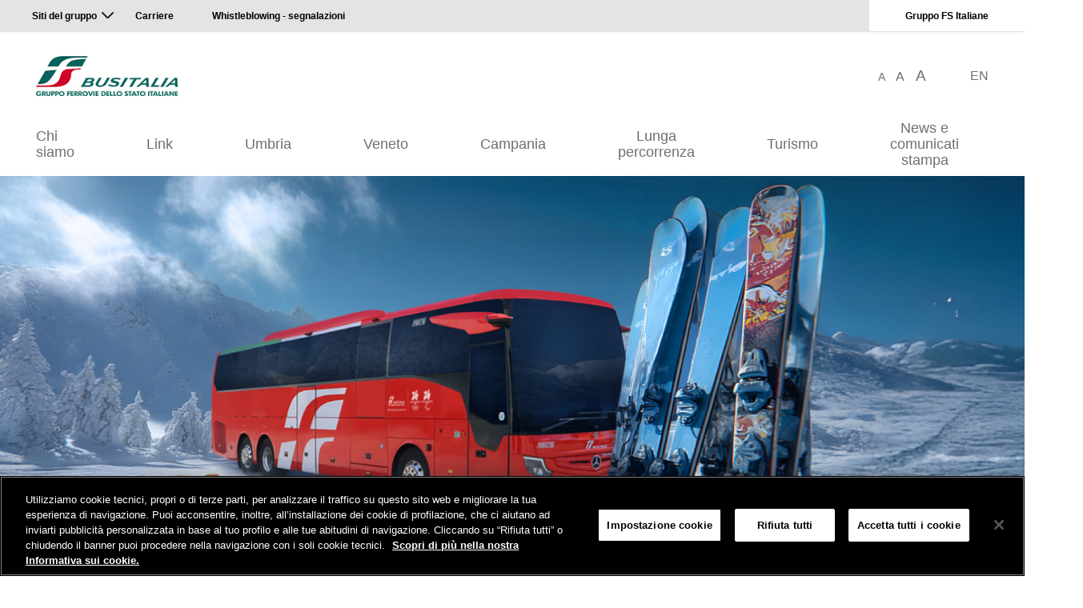

--- FILE ---
content_type: text/html; charset=UTF-8
request_url: https://www.fsbusitalia.it/
body_size: 19360
content:
<!doctype html>
<html lang="it">
 <head>
  <meta http-equiv="Content-Security-Policy" content="default-src 'self' https://analytics.tiktok.com wss://*.lavoraconnoi.gruppofs.it https://*.vimeo.com https://vimeo.com https://*.spotify.com https://spotify.com wss://*.trenitalia.it https://*.adobe.com https://*.omniture.com https://*.gruppofs.it https://*.trenitalia.it http://*.ferroviedellostato.it https://*.ferroviedellostato.it https://*.fsitaliane.it http://*.fsitaliane.it https://*.rfi.it *.youtube.com https://moovitapp.com/napoli_e_campania-882/poi/it http://*.adobedtm.com https://*.demdex.net https://*.cookielaw.org https://*.autobus.it https://*.fsbusitalia.com https://*.onetrust.com https://*.serving-sys.com  https://*.akamaihd.net https://googletagmanager.com https://*.googletagmanager.com https://*.facebook.net https://*.facebook.com https://*.fburl.com https://fburl.com http://*.112.2o7.net https://*.d3.sc.omtrdc.net https://*.issuu.com https://*.quantcount.com https://*.quantserve.com https://unpkg.com https://*.unpkg.com https://*.google.com https://*.gstatic.com http://*.gstatic.com https://*.googleapis.com https://siteimproveanalytics.com https://*.siteimproveanalytics.com http://*.siteimproveanalytics.com http://siteimproveanalytics.com https://*.doubleclick.net https://static.xx.fbcdn.net https://*.fbcdn.net https://*.jsdelivr.net https://*.arcgis.com https://*.mycicero.it  https://*.licdn.com https://*.youtube-nocookie.com https://*.knightlab.com https://*.twitter.com https://*.instagram.com https://*.arcgisonline.com https://*.linkedin.com https://*.sc.omtrdc.net 'unsafe-inline' 'unsafe-eval' ; worker-src 'self' data: * blob: 'unsafe-inline' 'unsafe-eval' ; style-src 'self' data: * 'unsafe-inline' 'unsafe-eval'; style-src-elem 'self' data: * 'unsafe-inline' 'unsafe-eval'; img-src data: *  ; media-src https://*.fsitaliane.it https://fsitaliane.it https://*.railpost.it https://railpost.it ferroviedellostato.it *.ferroviedellostato.it https://*.fsnews.it https://*.rfi.it https://rfi.it ; script-src 'self' https://rum.hlx.page https://analytics.tiktok.com https://*.adobe.com https://chatbot.lavoraconnoi.gruppofs.it/lavoraconnoi-widget/assets/dist/oe-min.js https://*.gruppofs.it https://*.trenitalia.it https://*.adobe.com https://*.omniture.com http://*.ferroviedellostato.it https://*.ferroviedellostato.it https://*.fsitaliane.it http://*.fsitaliane.it *.youtube.com http://*.adobedtm.com https://*.demdex.net https://*.cookielaw.org https://*.onetrust.com https://*.serving-sys.com  https://*.akamaihd.net https://googletagmanager.com https://*.googletagmanager.com https://*.facebook.net https://*.facebook.com https://*.fburl.com https://fburl.com http://*.112.2o7.net https://*.d3.sc.omtrdc.net https://*.issuu.com https://*.quantcount.com https://*.quantserve.com https://unpkg.com https://*.unpkg.com https://*.google.com https://*.gstatic.com http://*.gstatic.com https://*.googleapis.com https://siteimproveanalytics.com https://*.siteimproveanalytics.com http://*.siteimproveanalytics.com http://siteimproveanalytics.com https://*.doubleclick.net https://static.xx.fbcdn.net https://*.fbcdn.net https://*.jsdelivr.net https://*.arcgis.com https://*.mycicero.it  https://*.licdn.com https://*.youtube-nocookie.com https://*.knightlab.com https://*.twitter.com https://*.instagram.com https://*.arcgisonline.com https://*.linkedin.com https://*.sc.omtrdc.net 'sha256-iqOPaRlwwgtNy7J3vh/+LSW9/QVdN+Fl+YfMS8+GcPo=' 'sha256-0aF4PcYeKdo+7tU2Cdsn1UuCcfxTJ3cYC0vQmCQFwgQ=' 'sha256-QPqxvKBTcJTkOK8BYny93HbaUFQLy/1VixOTkcZdN8s=' 'sha256-+0P/RKUfA6oQSo6AFYIG9sMn/Y0uUJSjpQVIrugha1w=' 'sha256-1/++n7SOyto2Q94K738pnoi6bXbJt6rZkwpCLlzzU4c=' 'sha256-9wmoSog+3BJ6cF3uHdhtbjv5NmW9WJFeI1xBSzmrAzA=' 'sha256-rRMdkshZyJlCmDX27XnL7g3zXaxv7ei6Sg+yt4R3svU=' 'sha256-kbHtQyYDQKz4SWMQ8OHVol3EC0t3tHEJFPCSwNG9NxQ=' 'unsafe-hashes' 'sha256-flGbeQJkJMR43Bty80frEyfJ0B3CRYlzuv4mkMp9AW0=' 'sha256-qwCBdqx3FF45LYOSeH6ByQwlkqVLFZDYd5x0+VbA5Go=' 'sha256-+HanseYjSEP12Eh68FWt3UL+YBjU9OLymrCMDwioXZQ=' 'sha256-R1NqI+uV8PHY8Atu9UrEVTzAXQbdzkkmDat9yfCDKW0=' 'sha256-Se9D2hyE7DSzmKqrQ+jeutFoVZWWKXx1hunJ6COceb8=' 'sha256-3MMl0R8NjVLggOquOQY2Uebv56lkkO0oG/OP40sjS00=' 'unsafe-eval' ; font-src 'self' data: *"> 
  <meta name="viewport" content="width=device-width, initial-scale=1, user-scalable=no"> 
  <meta http-equiv="content-type" content="text/html; charset=UTF-8"> 
  <meta http-equiv="X-UA_Compatible" content="IE=edge"> 
  <meta name="google-site-verification" content="qicSbB68G_0TQ2Gc88iyKpVYp55DcNSIMX-iKWqTzTc"> 
  <meta property="og:title" content="Homepage - IT"> 
  <meta property="og:image" content="https://www.fsbusitalia.it:443null"> 
  <meta property="og:type" content="website"> 
  <meta property="og:url" content="https://www.fsbusitalia.it/content/fsbusitalia/it.html"> 
  <meta name="twitter:card" content="summary"> 
  <meta name="twitter:text:title" content="Homepage - IT"> 
  <meta name="twitter:image" content="https://www.fsbusitalia.it:443null"> 
  <script defer type="text/javascript" src="https://rum.hlx.page/.rum/@adobe/helix-rum-js@%5E2/dist/rum-standalone.js" data-routing="program=133664,environment=1313040,tier=publish"></script> 
  <link rel="stylesheet" href="/etc.clientlibs/foundation/clientlibs/main.lc-b4994788cf1eaeed300a0aa7af53f3c8-lc.min.css" type="text/css"> 
  <script src="/etc.clientlibs/clientlibs/granite/jquery.lc-7842899024219bcbdb5e72c946870b79-lc.min.js"></script> 
  <script src="/etc.clientlibs/clientlibs/granite/utils.lc-e7bf340a353e643d198b25d0c8ccce47-lc.min.js"></script> 
  <script src="/etc.clientlibs/clientlibs/granite/jquery/granite.lc-543d214c88dfa6f4a3233b630c82d875-lc.min.js"></script> 
  <script src="/etc.clientlibs/foundation/clientlibs/jquery.lc-dd9b395c741ce2784096e26619e14910-lc.min.js"></script> 
  <script src="/etc.clientlibs/foundation/clientlibs/shared.lc-41f79c8a45bb1766981ec4ca82d7e0e6-lc.min.js"></script> 
  <script src="/etc.clientlibs/foundation/clientlibs/main.lc-690ba627a9a2eeef0733ede272cf726b-lc.min.js"></script> 
  <!-- <sly data-sly-include="author.html" /> --> 
  <link rel="stylesheet" href="/etc.clientlibs/settings/wcm/designs/fsbusitalia/clientlib-media.lc-064a94031e37c6ae735ee67daf21631b-lc.min.css" type="text/css"> 
  <!-- Inizio informativa di consenso dei cookie OneTrust per www.fsbusitalia.it --> 
  <script type="text/javascript" src="https://cdn.cookielaw.org/consent/9394a9e1-0006-4968-989c-4f2c51abbca2/OtAutoBlock.js"></script> 
  <script src="https://cdn.cookielaw.org/scripttemplates/otSDKStub.js" data-document-language="true" type="text/javascript" charset="UTF-8" data-domain-script="9394a9e1-0006-4968-989c-4f2c51abbca2"></script> 
  <script type="text/javascript">
function OptanonWrapper() { }
</script> 
  <!-- Fine informativa di consenso dei cookie OneTrust per www.fsbusitalia.it --> 
  <script src="https://assets.adobedtm.com/f7c60cc22ee3/6d8955ea2244/launch-c3a18a5b0b18.min.js" async></script> 
  <script type="text/javascript">
                var digitalData =  {
                    page: {
                        pageInfo: {
                            siteID: "fs-busitalia",
                            siteType: "web",
                            siteSection: "homepage FS - Busitalia",
                            siteSubSection:"",
                            siteSubSection2:"",
                            pageName: "fs-busitalia:FS - Busitalia - HomePage",
                            contentType: "homepage",
                            contentTags: "",
                            errorPage: ""
                        }
                    },
                    user: {
                        loginStatus: "Not logged in"
                    },
                    environment: "prod"
                };
            </script> 
  <link rel="icon" type="image/vnd.microsoft.icon" href="/etc.clientlibs/settings/wcm/designs/fsbusitalia/clientlib-all/resources/favicon.ico"> 
  <link rel="shortcut icon" type="image/vnd.microsoft.icon" href="/etc.clientlibs/settings/wcm/designs/fsbusitalia/clientlib-all/resources/favicon.ico"> 
  <title>Homepage - IT</title> 
  <!-- Meta Pixel Code --> 
  <script>
	!function(f,b,e,v,n,t,s)
	{if(f.fbq)return;n=f.fbq=function(){n.callMethod?
			n.callMethod.apply(n,arguments):n.queue.push(arguments)};
		if(!f._fbq)f._fbq=n;n.push=n;n.loaded=!0;n.version='2.0';
		n.queue=[];t=b.createElement(e);t.async=!0;
		t.src=v;s=b.getElementsByTagName(e)[0];
		s.parentNode.insertBefore(t,s)}(window, document,'script',
			'https://connect.facebook.net/en_US/fbevents.js');
	fbq('init', '901964032106174');
	fbq('track', 'PageView');
</script> 
  <noscript>
   &lt;img height="1" width="1" style="display:none" src="https://www.facebook.com/tr?id=901964032106174&amp;amp;ev=PageView&amp;amp;noscript=1"&gt;
  </noscript> 
  <!-- End Meta Pixel Code --> 
  <meta name="facebook-domain-verification" content="jixbyj7vkip9vbmy8l99mvubz06l8y"> 
  <style>
		
	</style> 
 </head> 
 <body data-language="it"> 
  <header class="header_media section"> 
   <div class="quick-links"> 
    <div class="section-container section-container--fluid"> 
     <div class="quick-links--inner-container"> 
      <div class="quick-links--items-left"> 
       <a class="quick-links--group-sites" href="javascript:void(0)" title="Siti del gruppo" data-toggle="content" data-target=".quick-links--content--group-sites">Siti del gruppo</a> 
       <a href="https://www.fsitaliane.it/content/fsitaliane/it/carriere.html" target="_blank" title="Carriere">Carriere</a> 
       <a href="/it/chi-siamo/etica-compliance-integrita/gestione-segnalazioni-whistleblowing.html" target="_blank" title="Whistleblowing - segnalazioni">Whistleblowing - segnalazioni</a> 
      </div> 
      <div class="quick-links--items-right"> 
       <a href="http://www.fsitaliane.it/" title="Gruppo FS Italiane">Gruppo FS Italiane</a>    
      </div> 
     </div> 
    </div> 
   </div> 
   <div class="quick-links--content"> 
    <div class="section-container section-container--fluid"> 
     <div class="quick-links--content--inner-container"> 
      <a class="quick-links--content--btn-close" href="javascript:void(0)" title="Chiudi"></a> 
      <div class="quick-links--content--group-sites"> 
       <ul> 
        <li> <a class="quick-links--content--group-sites--site" href="http://www.fsitaliane.it/" title="Ferrovie dello Stato Italiane" target="_blank">Ferrovie dello Stato Italiane</a> </li> 
        <li> <a class="quick-links--content--group-sites--site" href="http://www.trenitalia.com/" title="Trenitalia" target="_blank">Trenitalia</a> </li> 
        <li> <a class="quick-links--content--group-sites--site" href="http://www.rfi.it/" title="RFI" target="_blank">RFI</a> </li> 
        <li> <a class="quick-links--content--group-sites--site" href="http://www.italferr.it/" title="Italferr" target="_blank">Italferr</a> </li> 
        <li> <a class="quick-links--content--group-sites--site" href="http://www.italcertifer.com/" title="Italcertifer" target="_blank">Italcertifer</a> </li> 
        <li> <a class="quick-links--content--group-sites--site" href="http://www.ferservizi.it/" title="Ferservizi" target="_blank">Ferservizi</a> </li> 
        <li> <a class="quick-links--content--group-sites--site" href="http://www.grandistazioni.it/" title="Grandi Stazioni" target="_blank">Grandi Stazioni</a> </li> 
        <li> <a class="quick-links--content--group-sites--site" href="http://www.fssistemiurbani.it/" title="FS Sistemi Urbani" target="_blank">FS Sistemi Urbani</a> </li> 
        <li> <a class="quick-links--content--group-sites--site" href="http://www.mercitalialogistics.it/" title="Mercitalia Logistics" target="_blank">Mercitalia Logistics</a> </li> 
        <li> <a class="quick-links--content--group-sites--site" href="http://www.fercredit.it/" title="Fercredit" target="_blank">Fercredit</a> </li> 
        <li> <a class="quick-links--content--group-sites--site" href="http://www.fondazionefs.it/" title="Fondazione FS" target="_blank">Fondazione FS</a> </li> 
       </ul> 
      </div> 
     </div> 
    </div> 
   </div> 
   <div class="section-container section-container--fluid clearfix"> 
    <header class="header header--v2 header--theme-dark"> 
     <div class="header--items-left"> 
      <div class="header--items-left--logo"> 
       <a style="background-image: url('\2f content\2f dam\2f fsbusitalia\2floghi-e-icone\2f Busitalia_logo_196x63.jpg')" class="logo" href="/it.html"></a> 
      </div> 
     </div> 
     <div class="header--items-right"> 
      <div style="min-width: auto; " data-emptytext="Header social links" class="cq-placeholder"></div> 
      <div class="header--items-right--text-sizer"> 
       <a class="text-size text-size--sm" href="javascript:void(0)" title="Grandezza testo: piccolo">A</a> 
       <a class="text-size text-size--md" href="javascript:void(0)" title="Grandezza testo: medio">A</a> 
       <a class="text-size text-size--lg" href="javascript:void(0)" title="Grandezza testo: grande">A</a> 
      </div> 
      <div class="header--items-right--language-selector"> 
       <a class="visibility visibility-desktop" href="/eng.html" title="Homepage - EN">EN</a> 
       <a class="visibility visibility-mobile" href="/eng.html" title="Homepage - EN">EN</a> 
      </div> 
      <div class="header--items-right--search"> 
       <a class="search" href="javascript:void(0)" title="Cerca"></a> 
      </div> 
      <div class="header--items-right--device-menu"> 
       <a class="device-menu" href="javascript:void(0)" title="Menu"> <span class="hamburger-icon hamburger-icon--theme-dark"> <span class="line line-1"></span> <span class="line line-2"></span> <span class="line line-3"></span> </span> </a> 
      </div> 
     </div> 
    </header> 
   </div> 
   <nav class="header-nav-container"> 
    <div class="section-container section-container--fluid"> 
     <div class="header-nav header-nav--theme-dark"> 
      <a class="header-nav--logo" href="/it.html" title="Corporate Logo"></a> 
      <div class="header-nav--nav-items"> 
       <a class="header-nav--nav-item" href="javascript:void(0)" title="Chi siamo" data-target=".menu-desktop--section--chi-siamo">Chi siamo</a> 
       <a class="header-nav--nav-item" href="javascript:void(0)" title="Link" data-target=".menu-desktop--section--link">Link</a> 
       <a class="header-nav--nav-item" href="javascript:void(0)" title="Umbria" data-target=".menu-desktop--section--umbria">Umbria</a> 
       <a class="header-nav--nav-item" href="javascript:void(0)" title="Veneto" data-target=".menu-desktop--section--veneto">Veneto</a> 
       <a class="header-nav--nav-item" href="javascript:void(0)" title="Campania" data-target=".menu-desktop--section--campania">Campania</a> 
       <a class="header-nav--nav-item" href="javascript:void(0)" title="Lunga percorrenza" data-target=".menu-desktop--section--lunga-percorrenza">Lunga percorrenza</a> 
       <a class="header-nav--nav-item" href="javascript:void(0)" title="Turismo" data-target=".menu-desktop--section--turismo">Turismo</a> 
       <a class="header-nav--nav-item" href="javascript:void(0)" title="News e comunicati stampa" data-target=".menu-desktop--section--media">News e comunicati stampa</a> 
       <a class="header-nav--nav-item header-nav--nav-item--search" href="javascript:void(0)" title="Cerca" data-target=".menu-desktop--section--search"><span class="search-icon"></span></a> 
      </div> 
     </div> 
     <!--Start Module: Menu - Desktop--> 
     <div class="menu-desktop menu-desktop--theme-dark"> 
      <a class="menu-desktop--btn-close" href="javascript:void(0)" title="Chiudi"></a> 
      <div class="menu-desktop--section menu-desktop--section--chi-siamo"> 
       <div class="menu-desktop--header">
        <a class="menu-desktop--header--title" data-full-path="/content/fsbusitalia/it/chi-siamo" href="/it/chi-siamo.html" title="Chi siamo">Chi siamo</a>
       </div> 
       <div class="menu-desktop--content"> 
        <div class="menu-desktop--content--column"> 
         <div class="menu-desktop--content--sub-section-links"> 
          <div class="menu-desktop--content--sub-section-link"> 
           <a href="/it/chi-siamo/mission.html">Mission</a> 
          </div> 
          <div class="menu-desktop--content--sub-section-link"> 
           <a href="/it/chi-siamo/codice-etico.html">Codice etico</a> 
          </div> 
          <div class="menu-desktop--content--sub-section-link"> 
           <a href="/it/chi-siamo/ambiente-qualita-sicurezza.html">Qualità, Ambiente, Sicurezza e Responsabilità Sociale</a> 
          </div> 
          <div class="menu-desktop--content--sub-section-link"> 
           <a href="/it/chi-siamo/dati-e-bilancio.html">Dati e bilancio</a> 
          </div> 
          <div class="menu-desktop--content--sub-section-link"> 
           <a href="/it/chi-siamo/certificazioni.html">Certificazioni</a> 
          </div> 
          <div class="menu-desktop--content--sub-section-link"> 
           <a href="/it/chi-siamo/politica-di-sostenibilita.html">Politica di Sostenibilità</a> 
          </div> 
          <div class="menu-desktop--content--sub-section-link"> 
           <a href="/it/chi-siamo/area-fornitori-e-gare.html">Area fornitori e gare</a> 
          </div> 
          <div class="menu-desktop--content--sub-section-link"> 
           <a href="/it/chi-siamo/etica-compliance-integrita.html">Etica, compliance e integrità</a> 
          </div> 
          <div class="menu-desktop--content--sub-section-link"> 
           <a href="/it/chi-siamo/contatti-e-assistenza.html">Contatti e assistenza</a> 
          </div> 
         </div> 
        </div> 
        <div class="menu-desktop--content--column"> 
         <div class="menu-desktop--content--highlights"> 
          <h3 class="menu-desktop--content--highlights--header">Società controllate</h3> 
          <div class="menu-desktop--content--highlights--footer"> 
           <div class="section-grid v-align--bottom d-no-side-padding"> 
            <div class="grid grid--d50p d-no-side-padding"> 
             <a href="/it/veneto/societa-trasparente.html" class="section-grid--section-title" title="Busitalia Veneto">Busitalia Veneto</a> 
             <a href="/it/veneto/societa-trasparente.html"> 
              <div class="fs-card fs-card--sm fs-card--type--default" data-img-url="/content/dam/fsbusitalia/immagini/chi-siamo/1200x250_bannerino_BIV.jpg"> 
               <div class="fs-card--content"></div> 
              </div> </a> 
            </div> 
            <div class="grid grid--d50p d-no-side-padding"> 
             <a href="/it/chi-siamo/busitalia-campania.html" class="section-grid--section-title" title="Busitalia Campania">Busitalia Campania</a> 
             <a href="/it/chi-siamo/busitalia-campania.html"> 
              <div class="fs-card fs-card--sm fs-card--type--default" data-img-url="/content/dam/fsbusitalia/immagini/chi-siamo/1200x250_bannerino_campania.jpg"> 
               <div class="fs-card--content"></div> 
              </div> </a> 
            </div> 
           </div> 
          </div> 
          <div class="menu-desktop--content--highlights--footer"> 
           <div class="section-grid v-align--bottom d-no-side-padding"> 
            <div class="grid grid--d50p d-no-side-padding"> 
             <a href="/it/chi-siamo/busitalia-rail-service.html" class="section-grid--section-title" title="Busitalia Rail Service">Busitalia Rail Service</a> 
             <a href="/it/chi-siamo/busitalia-rail-service.html"> 
              <div class="fs-card fs-card--sm fs-card--type--default" data-img-url="/content/dam/fsbusitalia/immagini/chi-siamo/1448x300-Bannerino_BIRS_Chi_siamo.jpg"> 
               <div class="fs-card--content"></div> 
              </div> </a> 
            </div> 
            <div class="grid grid--d50p d-no-side-padding"> 
             <a href="/it/chi-siamo/savit.html" class="section-grid--section-title" title="Savit">Savit</a> 
             <a href="/it/chi-siamo/savit.html"> 
              <div class="fs-card fs-card--sm fs-card--type--default" data-img-url="/content/dam/fsbusitalia/immagini/chi-siamo/1448x300_bannerino_savit.jpg"> 
               <div class="fs-card--content"></div> 
              </div> </a> 
            </div> 
           </div> 
          </div> 
         </div> 
        </div> 
       </div> 
      </div> 
      <div class="menu-desktop--section menu-desktop--section--link"> 
       <div class="menu-desktop--header">
        <a class="menu-desktop--header--title" data-full-path="/content/fsbusitalia/it/link" href="/it/link.html" title="Link">Link</a>
       </div> 
       <div class="menu-desktop--content"> 
        <div class="menu-desktop--content--column"> 
         <div class="menu-desktop--content--sub-section-links"> 
          <div class="menu-desktop--content--sub-section-link"> 
           <a href="/it/link/orio-al-serio-airlink.html">Orio al Serio Airlink</a> 
          </div> 
          <div class="menu-desktop--content--sub-section-link"> 
           <a href="/it/link/padova-cortina-link.html">Padova - Cortina Link</a> 
          </div> 
          <div class="menu-desktop--content--sub-section-link"> 
           <a href="/it/link/livigno-link.html">Livigno Link</a> 
          </div> 
          <div class="menu-desktop--content--sub-section-link"> 
           <a href="/it/link/assistenza.html">Assistenza</a> 
          </div> 
          <div class="menu-desktop--content--sub-section-link"> 
           <a href="/it/link/aggiornamenti-servizio.html">Aggiornamenti sul servizio</a> 
          </div> 
          <div class="menu-desktop--content--sub-section-link"> 
           <a href="/it/link/condizioni-di-trasporto.html">Condizioni di trasporto | Servizi a Mercato</a> 
          </div> 
         </div> 
        </div> 
        <div class="menu-desktop--content--column"> 
         <div class="menu-desktop--content--highlights"> 
          <div class="menu-desktop--content--highlights--footer"> 
           <div class="section-grid v-align--bottom d-no-side-padding"> 
            <div class="grid grid--d50p d-no-side-padding"> 
             <a href="/it/link/padova-cortina-link.html" class="section-grid--section-title" title="Padova - Cortina Link">Padova - Cortina Link</a> 
             <a href="/it/link/padova-cortina-link.html"> 
              <div class="fs-card fs-card--sm fs-card--type--default" data-img-url="/content/dam/fsbusitalia/immagini/link/padova-cortina-link/1200x250px-padova-cortina-link.jpg"> 
               <div class="fs-card--content"></div> 
              </div> </a> 
            </div> 
            <div class="grid grid--d50p d-no-side-padding"> 
             <a href="/it/link/orio-al-serio-airlink.html" class="section-grid--section-title" title="Orio al Serio Airlink">Orio al Serio Airlink</a> 
             <a href="/it/link/orio-al-serio-airlink.html"> 
              <div class="fs-card fs-card--sm fs-card--type--default" data-img-url="/content/dam/fsbusitalia/immagini/turismo/2024/1200x250px-orio-al-serio-airlink.jpg"> 
               <div class="fs-card--content"></div> 
              </div> </a> 
            </div> 
           </div> 
          </div> 
         </div> 
        </div> 
       </div> 
      </div> 
      <div class="menu-desktop--section menu-desktop--section--umbria"> 
       <div class="menu-desktop--header">
        <a class="menu-desktop--header--title" data-full-path="/content/fsbusitalia/it/umbria" href="/it/umbria.html" title="Umbria">Umbria</a>
       </div> 
       <div class="menu-desktop--content"> 
        <div class="menu-desktop--content--column"> 
         <div class="menu-desktop--content--sub-section-links"> 
          <div class="menu-desktop--content--sub-section-link"> 
           <a href="/it/umbria/abbonamenti-scolastici-annuali-umbria.html">Abbonamenti scolastici annuali 2025/26</a> 
          </div> 
          <div class="menu-desktop--content--sub-section-link"> 
           <a href="/it/umbria/orari-linee-umbria.html">Orari e linee</a> 
          </div> 
          <div class="menu-desktop--content--sub-section-link"> 
           <a href="/it/umbria/titoli-di-viaggio-tariffe-umbria.html">Titoli di viaggio e tariffe </a> 
          </div> 
          <div class="menu-desktop--content--sub-section-link"> 
           <a href="/it/umbria/dove-acquistare-biglietti-umbria.html">Dove acquistare</a> 
          </div> 
          <div class="menu-desktop--content--sub-section-link"> 
           <a href="/it/umbria/news-umbria.html">News - Umbria</a> 
          </div> 
          <div class="menu-desktop--content--sub-section-link"> 
           <a href="/it/umbria/condizioni-di-trasporto.html">Condizioni di trasporto</a> 
          </div> 
          <div class="menu-desktop--content--sub-section-link"> 
           <a href="/it/umbria/informazioni-contatti-umbria.html">Informazioni e contatti</a> 
          </div> 
          <div class="menu-desktop--content--sub-section-link"> 
           <a href="/it/umbria/parcheggi-spoleto.html">Parcheggi Spoleto</a> 
          </div> 
         </div> 
        </div> 
        <div class="menu-desktop--content--column"> 
         <div class="menu-desktop--content--highlights"> 
          <div class="menu-desktop--content--highlights--footer"> 
           <div class="section-grid v-align--bottom d-no-side-padding"> 
            <div class="grid grid--d50p d-no-side-padding"> 
             <a href="/it/turismo/servizi-speciali/umbria-airlink.html" class="section-grid--section-title" title="Umbria Airlink">Umbria Airlink</a> 
             <a href="/it/turismo/servizi-speciali/umbria-airlink.html"> 
              <div class="fs-card fs-card--sm fs-card--type--default" data-img-url="/content/dam/fsbusitalia/immagini/turismo/2024/1200x250px-Umbria-Airlink-2024.jpg"> 
               <div class="fs-card--content"></div> 
              </div> </a> 
            </div> 
            <div class="grid grid--d50p d-no-side-padding"> 
             <a href="/it/umbria/portale-abbonamenti-umbria.html" class="section-grid--section-title" title="Portale abbonamenti scolastici Umbria">Portale abbonamenti scolastici Umbria</a> 
             <a href="/it/umbria/portale-abbonamenti-umbria.html"> 
              <div class="fs-card fs-card--sm fs-card--type--default" data-img-url="/content/dam/fsbusitalia/immagini/umbria/2023/1200x250-bannerino-portale-abbonamenti-umbria.jpg"> 
               <div class="fs-card--content"></div> 
              </div> </a> 
            </div> 
           </div> 
          </div> 
          <div class="menu-desktop--content--highlights--footer"> 
           <div class="section-grid v-align--bottom d-no-side-padding"> 
            <div class="grid grid--d50p d-no-side-padding"> 
             <a href="/it/umbria/app-salgo.html" class="section-grid--section-title" title="Acquista il biglietto su SALGO">Acquista il biglietto su SALGO</a> 
             <a href="/it/umbria/app-salgo.html"> 
              <div class="fs-card fs-card--sm fs-card--type--default" data-img-url="/content/dam/fsbusitalia/immagini/home-page/2023/1200x250-salgo.jpg"> 
               <div class="fs-card--content"></div> 
              </div> </a> 
            </div> 
            <div class="grid grid--d50p d-no-side-padding"> 
             <a href="/it/turismo/navigazione-lago-trasimeno.html" class="section-grid--section-title" title="Servizio navigazione Lago Trasimeno">Servizio navigazione Lago Trasimeno</a> 
             <a href="/it/turismo/navigazione-lago-trasimeno.html"> 
              <div class="fs-card fs-card--sm fs-card--type--default" data-img-url="/content/dam/fsbusitalia/immagini/home-page/2023/1200x250-navigazione-lago-trasimeno.jpg"> 
               <div class="fs-card--content"></div> 
              </div> </a> 
            </div> 
           </div> 
          </div> 
         </div> 
        </div> 
       </div> 
      </div> 
      <div class="menu-desktop--section menu-desktop--section--veneto"> 
       <div class="menu-desktop--header">
        <a class="menu-desktop--header--title" data-full-path="/content/fsbusitalia/it/veneto" href="/it/veneto.html" title="Veneto">Veneto</a>
       </div> 
       <div class="menu-desktop--content"> 
        <div class="menu-desktop--content--column"> 
         <div class="menu-desktop--content--sub-section-links"> 
          <div class="menu-desktop--content--sub-section-link"> 
           <a href="/it/veneto/abbonamenti-studenti-annuali-veneto.html">Abbonamenti studenti annuali 2025/26</a> 
          </div> 
          <div class="menu-desktop--content--sub-section-link"> 
           <a href="/it/veneto/orari-e-linee.html">Orari e linee</a> 
          </div> 
          <div class="menu-desktop--content--sub-section-link"> 
           <a href="/it/veneto/titoli-di-viaggio-e-tariffe-veneto.html">Titoli di viaggio, tariffe e sanzioni</a> 
          </div> 
          <div class="menu-desktop--content--sub-section-link"> 
           <a href="/it/veneto/dove-acquistare-veneto.html">Dove acquistare</a> 
          </div> 
          <div class="menu-desktop--content--sub-section-link"> 
           <a href="/it/veneto/news-veneto.html">News - Veneto</a> 
          </div> 
          <div class="menu-desktop--content--sub-section-link"> 
           <a href="/it/veneto/guida-al-servizio-norme-di-viaggio.html">Condizioni di trasporto</a> 
          </div> 
          <div class="menu-desktop--content--sub-section-link"> 
           <a href="/it/veneto/informazioni-e-contatti---veneto.html">Informazioni e contatti</a> 
          </div> 
          <div class="menu-desktop--content--sub-section-link"> 
           <a href="/it/veneto/societa-trasparente.html">Società trasparente</a> 
          </div> 
         </div> 
        </div> 
        <div class="menu-desktop--content--column"> 
         <div class="menu-desktop--content--highlights"> 
          <div class="menu-desktop--content--highlights--footer"> 
           <div class="section-grid v-align--bottom d-no-side-padding"> 
            <div class="grid grid--d50p d-no-side-padding"> 
             <a href="/it/veneto/portale-abbonamenti.html" class="section-grid--section-title" title="Portale abbonamenti Veneto">Portale abbonamenti Veneto</a> 
             <a href="/it/veneto/portale-abbonamenti.html"> 
              <div class="fs-card fs-card--sm fs-card--type--default" data-img-url="/content/dam/fsbusitalia/immagini/home-page/2023/1200x250-portale-abbonamenti-veneto.jpg"> 
               <div class="fs-card--content"></div> 
              </div> </a> 
            </div> 
            <div class="grid grid--d50p d-no-side-padding"> 
             <a href="/it/veneto/promozioni.html" class="section-grid--section-title" title="Promozioni">Promozioni</a> 
             <a href="/it/veneto/promozioni.html"> 
              <div class="fs-card fs-card--sm fs-card--type--default" data-img-url="/content/dam/fsbusitalia/immagini/home-page/2023/1200x250-promozioni.jpg"> 
               <div class="fs-card--content"></div> 
              </div> </a> 
            </div> 
           </div> 
          </div> 
          <div class="menu-desktop--content--highlights--footer"> 
           <div class="section-grid v-align--bottom d-no-side-padding"> 
            <div class="grid grid--d50p d-no-side-padding"> 
             <a href="/it/turismo/servizi-speciali/collegamento-aeroporto-di-venezia.html" class="section-grid--section-title" title="Collegamento Padova - Venezia Marco Polo">Collegamento Padova - Venezia Marco Polo</a> 
             <a href="/it/turismo/servizi-speciali/collegamento-aeroporto-di-venezia.html"> 
              <div class="fs-card fs-card--sm fs-card--type--default" data-img-url="/content/dam/fsbusitalia/immagini/turismo/2024/1200x250px-padova-venezia-marco-polo.jpg"> 
               <div class="fs-card--content"></div> 
              </div> </a> 
            </div> 
            <div class="grid grid--d50p d-no-side-padding"> 
             <a href="/it/veneto/orari-e-linee/quibus.html" class="section-grid--section-title" title="Servizi flessibili QuiBUS">Servizi flessibili QuiBUS</a> 
             <a href="/it/veneto/orari-e-linee/quibus.html"> 
              <div class="fs-card fs-card--sm fs-card--type--default" data-img-url="/content/dam/fsbusitalia/immagini/veneto/2026/1200x250px-quibus-padova-notte_2026.jpg"> 
               <div class="fs-card--content"></div> 
              </div> </a> 
            </div> 
           </div> 
          </div> 
         </div> 
        </div> 
       </div> 
      </div> 
      <div class="menu-desktop--section menu-desktop--section--campania"> 
       <div class="menu-desktop--header">
        <a class="menu-desktop--header--title" data-full-path="/content/fsbusitalia/it/campania" href="/it/campania.html" title="Campania">Campania</a>
       </div> 
       <div class="menu-desktop--content"> 
        <div class="menu-desktop--content--column"> 
         <div class="menu-desktop--content--sub-section-links"> 
          <div class="menu-desktop--content--sub-section-link"> 
           <a href="/it/campania/abbonamenti-annuali-campania.html">Abbonamenti annuali 2025/26</a> 
          </div> 
          <div class="menu-desktop--content--sub-section-link"> 
           <a href="/it/campania/orari-e-linee.html">Orari e linee</a> 
          </div> 
          <div class="menu-desktop--content--sub-section-link"> 
           <a href="/it/campania/titoli-di-viaggio-tariffe-campania.html">Titoli di viaggio e tariffe</a> 
          </div> 
          <div class="menu-desktop--content--sub-section-link"> 
           <a href="/it/campania/dove-acquistare-campania.html">Dove acquistare</a> 
          </div> 
          <div class="menu-desktop--content--sub-section-link"> 
           <a href="/it/campania/news-campania.html">News - Campania</a> 
          </div> 
          <div class="menu-desktop--content--sub-section-link"> 
           <a href="/it/campania/condizioni-di-trasporto---campania.html">Condizioni di trasporto</a> 
          </div> 
          <div class="menu-desktop--content--sub-section-link"> 
           <a href="/it/campania/informazioni-contatti-campania.html">Informazioni e contatti</a> 
          </div> 
         </div> 
        </div> 
        <div class="menu-desktop--content--column"> 
         <div class="menu-desktop--content--highlights"> 
          <div class="menu-desktop--content--highlights--footer"> 
           <div class="section-grid v-align--bottom d-no-side-padding"> 
            <div class="grid grid--d50p d-no-side-padding"> 
             <a href="/it/turismo/servizi-speciali/collegamento-aeroporto-costa-amalfi.html" class="section-grid--section-title" title="Salerno Airlink">Salerno Airlink</a> 
             <a href="/it/turismo/servizi-speciali/collegamento-aeroporto-costa-amalfi.html"> 
              <div class="fs-card fs-card--sm fs-card--type--default" data-img-url="/content/dam/fsbusitalia/immagini/turismo/2024/1200x250px-salerno-airlink.jpg"> 
               <div class="fs-card--content"></div> 
              </div> </a> 
            </div> 
            <div class="grid grid--d50p d-no-side-padding"> 
             <a href="/it/turismo/servizi-speciali/collegamento-aeroporto-di-napoli.html" class="section-grid--section-title" title="Salerno - Aeroporto di Napoli">Salerno - Aeroporto di Napoli</a> 
             <a href="/it/turismo/servizi-speciali/collegamento-aeroporto-di-napoli.html"> 
              <div class="fs-card fs-card--sm fs-card--type--default" data-img-url="/content/dam/fsbusitalia/immagini/home-page/2023/1200x250-aeroporto.jpg"> 
               <div class="fs-card--content"></div> 
              </div> </a> 
            </div> 
           </div> 
          </div> 
          <div class="menu-desktop--content--highlights--footer"> 
           <div class="section-grid v-align--bottom d-no-side-padding"> 
            <div class="grid grid--d50p d-no-side-padding"> 
             <a href="/it/campania/app-campania.html" class="section-grid--section-title" title="QuiBUS Campania">QuiBUS Campania</a> 
             <a href="/it/campania/app-campania.html"> 
              <div class="fs-card fs-card--sm fs-card--type--default" data-img-url="/content/dam/fsbusitalia/immagini/home-page/2023/1200x250-quibus-campania.jpg"> 
               <div class="fs-card--content"></div> 
              </div> </a> 
            </div> 
            <div class="grid grid--d50p d-no-side-padding"> 
             <a href="/it/campania/dove-acquistare-campania/applicazioni-per-smartphone.html" class="section-grid--section-title" title="App UNICOCAMPANIA">App UNICOCAMPANIA</a> 
             <a href="/it/campania/dove-acquistare-campania/applicazioni-per-smartphone.html"> 
              <div class="fs-card fs-card--sm fs-card--type--default" data-img-url="/content/dam/fsbusitalia/immagini/campania/2025/1200x250-app-unicocampania.jpg"> 
               <div class="fs-card--content"></div> 
              </div> </a> 
            </div> 
           </div> 
          </div> 
         </div> 
        </div> 
       </div> 
      </div> 
      <div class="menu-desktop--section menu-desktop--section--lunga-percorrenza"> 
       <div class="menu-desktop--header">
        <a class="menu-desktop--header--title" data-full-path="/content/fsbusitalia/it/lunga-percorrenza" href="/it/lunga-percorrenza.html" title="Lunga percorrenza">Lunga percorrenza</a>
       </div> 
       <div class="menu-desktop--content"> 
        <div class="menu-desktop--content--column"> 
         <div class="menu-desktop--content--sub-section-links"> 
          <div class="menu-desktop--content--sub-section-link"> 
           <a href="/it/lunga-percorrenza/destinazioni.html">Destinazioni</a> 
          </div> 
          <div class="menu-desktop--content--sub-section-link"> 
           <a href="/it/lunga-percorrenza/canali-vendita.html">Canali di vendita</a> 
          </div> 
          <div class="menu-desktop--content--sub-section-link"> 
           <a href="/it/lunga-percorrenza/assistenza.html">Assistenza | Lunga percorrenza - linee interregionali da/per Calabria</a> 
          </div> 
          <div class="menu-desktop--content--sub-section-link"> 
           <a href="/it/lunga-percorrenza/news.html">News</a> 
          </div> 
          <div class="menu-desktop--content--sub-section-link"> 
           <a href="/it/lunga-percorrenza/condizioni-trasporto.html">Condizioni di trasporto</a> 
          </div> 
         </div> 
        </div> 
        <div class="menu-desktop--content--column"> 
        </div> 
       </div> 
      </div> 
      <div class="menu-desktop--section menu-desktop--section--turismo"> 
       <div class="menu-desktop--header">
        <a class="menu-desktop--header--title" data-full-path="/content/fsbusitalia/it/turismo" href="/it/turismo.html" title="Turismo">Turismo</a>
       </div> 
       <div class="menu-desktop--content"> 
        <div class="menu-desktop--content--column"> 
         <div class="menu-desktop--content--sub-section-links"> 
          <div class="menu-desktop--content--sub-section-link"> 
           <a href="/it/turismo/natale-busitalia.html">Natale 2025 con Busitalia</a> 
          </div> 
          <div class="menu-desktop--content--sub-section-link"> 
           <a href="/it/turismo/programma-il-tuo-viaggio.html">Programma il tuo viaggio</a> 
          </div> 
          <div class="menu-desktop--content--sub-section-link"> 
           <a href="/it/turismo/collegamento-outlet-the-mall-firenze.html">Collegamento The Mall Firenze | Servizio THE MALL BY BUS</a> 
          </div> 
          <div class="menu-desktop--content--sub-section-link"> 
           <a href="/it/turismo/servizi-speciali.html">Servizi per aeroporti</a> 
          </div> 
          <div class="menu-desktop--content--sub-section-link"> 
           <a href="/it/turismo/bus-bici.html">Servizi Bus&amp;Bici</a> 
          </div> 
          <div class="menu-desktop--content--sub-section-link"> 
           <a href="/it/turismo/collegamenti-integrati.html">Collegamenti integrati | Link</a> 
          </div> 
          <div class="menu-desktop--content--sub-section-link"> 
           <a href="/it/turismo/noleggio-autobus-traghetti.html">Servizi di noleggio con conducente</a> 
          </div> 
          <div class="menu-desktop--content--sub-section-link"> 
           <a href="/it/turismo/navigazione-lago-trasimeno.html">Servizio di navigazione sul Lago Trasimeno</a> 
          </div> 
         </div> 
        </div> 
        <div class="menu-desktop--content--column"> 
         <div class="menu-desktop--content--highlights"> 
          <div class="menu-desktop--content--highlights--footer"> 
           <div class="section-grid v-align--bottom d-no-side-padding"> 
            <div class="grid grid--d50p d-no-side-padding"> 
             <a href="/it/link/padova-cortina-link.html" class="section-grid--section-title" title="Padova - Cortina Link">Padova - Cortina Link</a> 
             <a href="/it/link/padova-cortina-link.html"> 
              <div class="fs-card fs-card--sm fs-card--type--default" data-img-url="/content/dam/fsbusitalia/immagini/link/padova-cortina-link/1200x250px-padova-cortina-link.jpg"> 
               <div class="fs-card--content"></div> 
              </div> </a> 
            </div> 
            <div class="grid grid--d50p d-no-side-padding"> 
             <a href="/it/link/orio-al-serio-airlink.html" class="section-grid--section-title" title="Orio al Serio Airlink">Orio al Serio Airlink</a> 
             <a href="/it/link/orio-al-serio-airlink.html"> 
              <div class="fs-card fs-card--sm fs-card--type--default" data-img-url="/content/dam/fsbusitalia/immagini/turismo/2024/1200x250px-orio-al-serio-airlink.jpg"> 
               <div class="fs-card--content"></div> 
              </div> </a> 
            </div> 
           </div> 
          </div> 
          <div class="menu-desktop--content--highlights--footer"> 
           <div class="section-grid v-align--bottom d-no-side-padding"> 
            <div class="grid grid--d50p d-no-side-padding"> 
             <a href="/it/turismo/servizi-speciali/collegamento-aeroporto-costa-amalfi.html" class="section-grid--section-title" title="Salerno Airlink">Salerno Airlink</a> 
             <a href="/it/turismo/servizi-speciali/collegamento-aeroporto-costa-amalfi.html"> 
              <div class="fs-card fs-card--sm fs-card--type--default" data-img-url="/content/dam/fsbusitalia/immagini/turismo/2024/1200x250px-salerno-airlink.jpg"> 
               <div class="fs-card--content"></div> 
              </div> </a> 
            </div> 
            <div class="grid grid--d50p d-no-side-padding"> 
             <a href="/it/turismo/servizi-speciali/umbria-airlink.html" class="section-grid--section-title" title="Umbria Airlink">Umbria Airlink</a> 
             <a href="/it/turismo/servizi-speciali/umbria-airlink.html"> 
              <div class="fs-card fs-card--sm fs-card--type--default" data-img-url="/content/dam/fsbusitalia/immagini/turismo/2024/1200x250px-Umbria-Airlink-2024.jpg"> 
               <div class="fs-card--content"></div> 
              </div> </a> 
            </div> 
           </div> 
          </div> 
         </div> 
        </div> 
       </div> 
      </div> 
      <div class="menu-desktop--section menu-desktop--section--media"> 
       <div class="menu-desktop--header">
        <a class="menu-desktop--header--title" data-full-path="/content/fsbusitalia/it/media" href="/it/media.html" title="News e comunicati stampa">News e comunicati stampa</a>
       </div> 
       <div class="menu-desktop--content"> 
        <div class="menu-desktop--content--column"> 
         <div class="menu-desktop--content--sub-section-links"> 
          <div class="menu-desktop--content--sub-section-link"> 
           <a href="/it/media/news-e-comunicati-stampa.html">Comunicati stampa</a> 
          </div> 
         </div> 
        </div> 
        <div class="menu-desktop--content--column"> 
        </div> 
       </div> 
      </div> 
      <div class="menu-desktop--section menu-desktop--section--search"> 
       <div class="menu-desktop--content"> 
        <div class="menu-desktop--content--column"> 
         <div class="site-search"> 
          <div class="site-search--container"> 
           <label class="site-search--label sr-only" for="site-search--input">Cerca nel sito</label> 
           <input class="inp-fs site-search--input" type="text" placeholder="Cerca nel sito" id="site-search--input" data-search-path="/content/fsbusitalia/it/risultati-della-ricerca.html"> 
           <a class="site-search--button" href="javascript:void(0)" title="Cerca nel sito"></a> 
          </div> 
         </div> 
        </div> 
       </div> 
      </div> 
     </div> 
     <!--End Module: Menu--> 
    </div> 
   </nav> 
   <div class="menu-device--overlay"></div> 
   <div class="menu-device menu-device--theme-dark"> 
    <div class="menu-device--section"> 
     <div class="h3 menu-device--title"> 
      <a class="menu-device--title--link" href="/it/chi-siamo.html" title="Chi siamo">Chi siamo</a> 
      <a class="menu-device--title--dropdown" href="javascript:void(0)" title="Apri il menu">Apri il menu</a> 
     </div> 
     <ul class="menu-device--content"> 
      <li class="menu-device--content--link"> <a href="/it/chi-siamo/mission.html" title="Mission">Mission</a> </li> 
      <li class="menu-device--content--link"> <a href="/it/chi-siamo/codice-etico.html" title="Codice etico">Codice etico</a> </li> 
      <li class="menu-device--content--link"> 
       <div class="menu-device--sub-section"> 
        <div class="h4 menu-device--title"> 
         <a class="menu-device--title--link" href="/it/chi-siamo/ambiente-qualita-sicurezza.html" title="Qualità, Ambiente, Sicurezza e Responsabilità Sociale">Qualità, Ambiente, Sicurezza e Responsabilità Sociale</a> 
         <a class="menu-device--title--dropdown" href="javascript:void(0)" title="Apri il menu">Apri il menu</a> 
        </div> 
        <ul class="menu-device--content"> 
         <li class="menu-device--content--link"><a href="/it/chi-siamo/ambiente-qualita-sicurezza/sa8000.html" title="Segnalazioni inerenti aspetti riguardanti i requisiti SA8000">Segnalazioni inerenti aspetti riguardanti i requisiti SA8000</a></li> 
        </ul> 
       </div> </li> 
      <li class="menu-device--content--link"> <a href="/it/chi-siamo/dati-e-bilancio.html" title="Dati e bilancio">Dati e bilancio</a> </li> 
      <li class="menu-device--content--link"> <a href="/it/chi-siamo/certificazioni.html" title="Certificazioni">Certificazioni</a> </li> 
      <li class="menu-device--content--link"> 
       <div class="menu-device--sub-section"> 
        <div class="h4 menu-device--title"> 
         <a class="menu-device--title--link" href="/it/chi-siamo/politica-di-sostenibilita.html" title="Politica di Sostenibilità">Politica di Sostenibilità</a> 
         <a class="menu-device--title--dropdown" href="javascript:void(0)" title="Apri il menu">Apri il menu</a> 
        </div> 
        <ul class="menu-device--content"> 
         <li class="menu-device--content--link"><a href="/it/chi-siamo/politica-di-sostenibilita/una-flotta-sempre-piu-sostenibile.html" title="Una flotta sempre più sostenibile">Una flotta sempre più sostenibile</a></li> 
         <li class="menu-device--content--link"><a href="/it/chi-siamo/politica-di-sostenibilita/progetti-ambientali.html" title="Progetti ambientali">Progetti ambientali</a></li> 
         <li class="menu-device--content--link"><a href="/it/chi-siamo/politica-di-sostenibilita/accessibilita.html" title="Accessibilità">Accessibilità</a></li> 
         <li class="menu-device--content--link"><a href="/it/chi-siamo/politica-di-sostenibilita/efficienza-sicurezza-viaggio.html" title="Efficienza e sicurezza del viaggio">Efficienza e sicurezza del viaggio</a></li> 
         <li class="menu-device--content--link"><a href="/it/chi-siamo/politica-di-sostenibilita/esperienza-di-viaggio.html" title="Esperienza di viaggio">Esperienza di viaggio</a></li> 
         <li class="menu-device--content--link"><a href="/it/chi-siamo/politica-di-sostenibilita/intermodalita-e-mobilita-alternativa.html" title="Intermodalità e mobilità alternativa">Intermodalità e mobilità alternativa</a></li> 
         <li class="menu-device--content--link"><a href="/it/chi-siamo/politica-di-sostenibilita/analisi-doppia-materialita.html" title="Analisi di doppia materialità">Analisi di doppia materialità</a></li> 
         <li class="menu-device--content--link"><a href="/it/chi-siamo/politica-di-sostenibilita/obiettivi-per-trasformare-il-pianeta.html" title="I 17 obiettivi per trasformare il nostro pianeta">I 17 obiettivi per trasformare il nostro pianeta</a></li> 
        </ul> 
       </div> </li> 
      <li class="menu-device--content--link"> 
       <div class="menu-device--sub-section"> 
        <div class="h4 menu-device--title"> 
         <a class="menu-device--title--link" href="/it/chi-siamo/area-fornitori-e-gare.html" title="Area fornitori e gare">Area fornitori e gare</a> 
         <a class="menu-device--title--dropdown" href="javascript:void(0)" title="Apri il menu">Apri il menu</a> 
        </div> 
        <ul class="menu-device--content"> 
         <li class="menu-device--content--link"><a href="/it/chi-siamo/area-fornitori-e-gare/amministrazione-trasparente.html" title="Amministrazione trasparente">Amministrazione trasparente</a></li> 
         <li class="menu-device--content--link"><a href="/it/chi-siamo/area-fornitori-e-gare/qualificazione.html" title="Sistemi di Qualificazione">Sistemi di Qualificazione</a></li> 
        </ul> 
       </div> </li> 
      <li class="menu-device--content--link"> 
       <div class="menu-device--sub-section"> 
        <div class="h4 menu-device--title"> 
         <a class="menu-device--title--link" href="/it/chi-siamo/etica-compliance-integrita.html" title="Etica, compliance e integrità">Etica, compliance e integrità</a> 
         <a class="menu-device--title--dropdown" href="javascript:void(0)" title="Apri il menu">Apri il menu</a> 
        </div> 
        <ul class="menu-device--content"> 
         <li class="menu-device--content--link"><a href="/it/chi-siamo/etica-compliance-integrita/gestione-segnalazioni-whistleblowing.html" title="Gestione delle segnalazioni - whistleblowing">Gestione delle segnalazioni - whistleblowing</a></li> 
        </ul> 
       </div> </li> 
      <li class="menu-device--content--link"> <a href="/it/chi-siamo/contatti-e-assistenza.html" title="Contatti e assistenza">Contatti e assistenza</a> </li> 
     </ul> 
    </div> 
    <div class="menu-device--section"> 
     <div class="h3 menu-device--title"> 
      <a class="menu-device--title--link" href="/it/link.html" title="Link">Link</a> 
      <a class="menu-device--title--dropdown" href="javascript:void(0)" title="Apri il menu">Apri il menu</a> 
     </div> 
     <ul class="menu-device--content"> 
      <li class="menu-device--content--link"> 
       <div class="menu-device--sub-section"> 
        <div class="h4 menu-device--title"> 
         <a class="menu-device--title--link" href="/it/link/orio-al-serio-airlink.html" title="Orio al Serio Airlink">Orio al Serio Airlink</a> 
         <a class="menu-device--title--dropdown" href="javascript:void(0)" title="Apri il menu">Apri il menu</a> 
        </div> 
        <ul class="menu-device--content"> 
         <li class="menu-device--content--link"><a href="/it/link/orio-al-serio-airlink/fermate.html" title="Fermate Orio al Serio Airlink">Fermate Orio al Serio Airlink</a></li> 
        </ul> 
       </div> </li> 
      <li class="menu-device--content--link"> 
       <div class="menu-device--sub-section"> 
        <div class="h4 menu-device--title"> 
         <a class="menu-device--title--link" href="/it/link/padova-cortina-link.html" title="Padova - Cortina Link">Padova - Cortina Link</a> 
         <a class="menu-device--title--dropdown" href="javascript:void(0)" title="Apri il menu">Apri il menu</a> 
        </div> 
        <ul class="menu-device--content"> 
         <li class="menu-device--content--link"><a href="/it/link/padova-cortina-link/fermate.html" title="Fermate di salita Padova - Cortina Link">Fermate di salita Padova - Cortina Link</a></li> 
        </ul> 
       </div> </li> 
      <li class="menu-device--content--link"> 
       <div class="menu-device--sub-section"> 
        <div class="h4 menu-device--title"> 
         <a class="menu-device--title--link" href="/it/link/livigno-link.html" title="Livigno Link">Livigno Link</a> 
         <a class="menu-device--title--dropdown" href="javascript:void(0)" title="Apri il menu">Apri il menu</a> 
        </div> 
        <ul class="menu-device--content"> 
         <li class="menu-device--content--link"><a href="/it/link/livigno-link/fermate.html" title="Fermate Livigno Link">Fermate Livigno Link</a></li> 
        </ul> 
       </div> </li> 
      <li class="menu-device--content--link"> 
       <div class="menu-device--sub-section"> 
        <div class="h4 menu-device--title"> 
         <a class="menu-device--title--link" href="/it/link/assistenza.html" title="Assistenza">Assistenza</a> 
         <a class="menu-device--title--dropdown" href="javascript:void(0)" title="Apri il menu">Apri il menu</a> 
        </div> 
        <ul class="menu-device--content"> 
         <li class="menu-device--content--link"><a href="/it/link/assistenza/faq.html" title="FAQ">FAQ</a></li> 
         <li class="menu-device--content--link"><a href="/it/link/assistenza/cambio-rinuncia-viaggio.html" title="Cambio o rinuncia al viaggio">Cambio o rinuncia al viaggio</a></li> 
         <li class="menu-device--content--link"><a href="/it/link/assistenza/accessibilita.html" title="Accessibilità">Accessibilità</a></li> 
        </ul> 
       </div> </li> 
      <li class="menu-device--content--link"> <a href="/it/link/aggiornamenti-servizio.html" title="Aggiornamenti sul servizio">Aggiornamenti sul servizio</a> </li> 
      <li class="menu-device--content--link"> <a href="/it/link/condizioni-di-trasporto.html" title="Condizioni di trasporto | Servizi a Mercato">Condizioni di trasporto | Servizi a Mercato</a> </li> 
     </ul> 
    </div> 
    <div class="menu-device--section"> 
     <div class="h3 menu-device--title"> 
      <a class="menu-device--title--link" href="/it/umbria.html" title="Umbria">Umbria</a> 
      <a class="menu-device--title--dropdown" href="javascript:void(0)" title="Apri il menu">Apri il menu</a> 
     </div> 
     <ul class="menu-device--content"> 
      <li class="menu-device--content--link"> 
       <div class="menu-device--sub-section"> 
        <div class="h4 menu-device--title"> 
         <a class="menu-device--title--link" href="/it/umbria/abbonamenti-scolastici-annuali-umbria.html" title="Abbonamenti scolastici annuali 2025/26">Abbonamenti scolastici annuali 2025/26</a> 
         <a class="menu-device--title--dropdown" href="javascript:void(0)" title="Apri il menu">Apri il menu</a> 
        </div> 
        <ul class="menu-device--content"> 
         <li class="menu-device--content--link"><a href="/it/umbria/abbonamenti-scolastici-annuali-umbria/faq-scalapay.html" title="FAQ SCALAPAY">FAQ SCALAPAY</a></li> 
        </ul> 
       </div> </li> 
      <li class="menu-device--content--link"> 
       <div class="menu-device--sub-section"> 
        <div class="h4 menu-device--title"> 
         <a class="menu-device--title--link" href="/it/umbria/orari-linee-umbria.html" title="Orari e linee">Orari e linee</a> 
         <a class="menu-device--title--dropdown" href="javascript:void(0)" title="Apri il menu">Apri il menu</a> 
        </div> 
        <ul class="menu-device--content"> 
         <li class="menu-device--content--link"><a href="/it/umbria/orari-linee-umbria/orari-accessibili.html" title="Orari accessibili">Orari accessibili</a></li> 
         <li class="menu-device--content--link"><a href="/it/umbria/orari-linee-umbria/orari-servizi-urbani-umbria.html" title="Servizi urbani">Servizi urbani</a></li> 
         <li class="menu-device--content--link"><a href="/it/umbria/orari-linee-umbria/orari-servizi-extraurbani-umbria.html" title="Servizi extraurbani">Servizi extraurbani</a></li> 
         <li class="menu-device--content--link"><a href="/it/umbria/orari-linee-umbria/orari-servizi-ferroviari-umbria.html" title="Servizi ferroviari ">Servizi ferroviari </a></li> 
         <li class="menu-device--content--link"><a href="/it/umbria/orari-linee-umbria/orari-servizi-navigazione-umbria.html" title="Servizio di navigazione sul Lago Trasimeno">Servizio di navigazione sul Lago Trasimeno</a></li> 
         <li class="menu-device--content--link"><a href="/it/umbria/orari-linee-umbria/mobilita-alternativa-parcheggi-umbria.html" title="Mobilità alternativa">Mobilità alternativa</a></li> 
         <li class="menu-device--content--link"><a href="/it/umbria/orari-linee-umbria/navetta-gratuita-gubbio.html" title="Navetta gratuita centro storico di Gubbio">Navetta gratuita centro storico di Gubbio</a></li> 
         <li class="menu-device--content--link"><a href="/it/umbria/orari-linee-umbria/quibus-orvieto.html" title="QuiBUS Orvieto">QuiBUS Orvieto</a></li> 
        </ul> 
       </div> </li> 
      <li class="menu-device--content--link"> 
       <div class="menu-device--sub-section"> 
        <div class="h4 menu-device--title"> 
         <a class="menu-device--title--link" href="/it/umbria/titoli-di-viaggio-tariffe-umbria.html" title="Titoli di viaggio e tariffe ">Titoli di viaggio e tariffe </a> 
         <a class="menu-device--title--dropdown" href="javascript:void(0)" title="Apri il menu">Apri il menu</a> 
        </div> 
        <ul class="menu-device--content"> 
         <li class="menu-device--content--link"><a href="/it/umbria/titoli-di-viaggio-tariffe-umbria/biglietti-tariffe-servizi-urbani-umbria.html" title="Biglietti e abbonamenti servizi urbani">Biglietti e abbonamenti servizi urbani</a></li> 
         <li class="menu-device--content--link"><a href="/it/umbria/titoli-di-viaggio-tariffe-umbria/biglietti-tariffe-servizi-extraurbani-umbria.html" title="Biglietti e abbonamenti servizi extraurbani">Biglietti e abbonamenti servizi extraurbani</a></li> 
         <li class="menu-device--content--link"><a href="/it/umbria/titoli-di-viaggio-tariffe-umbria/biglietti-tariffe-servizi-navigazione-umbria.html" title="Tariffe servizi di navigazione">Tariffe servizi di navigazione</a></li> 
         <li class="menu-device--content--link"><a href="/it/umbria/titoli-di-viaggio-tariffe-umbria/come-abbonarsi-busitalia-umbria.html" title="Come abbonarsi ai servizi di trasporto di Busitalia in biglietteria">Come abbonarsi ai servizi di trasporto di Busitalia in biglietteria</a></li> 
         <li class="menu-device--content--link"><a href="/it/umbria/titoli-di-viaggio-tariffe-umbria/sanzioni.html" title="Sanzioni">Sanzioni</a></li> 
        </ul> 
       </div> </li> 
      <li class="menu-device--content--link"> 
       <div class="menu-device--sub-section"> 
        <div class="h4 menu-device--title"> 
         <a class="menu-device--title--link" href="/it/umbria/dove-acquistare-biglietti-umbria.html" title="Dove acquistare">Dove acquistare</a> 
         <a class="menu-device--title--dropdown" href="javascript:void(0)" title="Apri il menu">Apri il menu</a> 
        </div> 
        <ul class="menu-device--content"> 
         <li class="menu-device--content--link"><a href="/it/umbria/dove-acquistare-biglietti-umbria/punti-vendita-servizi-bus.html" title="Punti vendita servizi autobus">Punti vendita servizi autobus</a></li> 
         <li class="menu-device--content--link"><a href="/it/umbria/dove-acquistare-biglietti-umbria/dove-acquistare-servizi-navigazione-umbria.html" title="Servizi di navigazione">Servizi di navigazione</a></li> 
         <li class="menu-device--content--link"><a href="/it/umbria/dove-acquistare-biglietti-umbria/app-trenitalia.html" title="Acquisto titoli di viaggio Busitalia su app TRENITALIA">Acquisto titoli di viaggio Busitalia su app TRENITALIA</a></li> 
         <li class="menu-device--content--link"><a href="/it/umbria/dove-acquistare-biglietti-umbria/contactless-bus.html" title="Contactless bus">Contactless bus</a></li> 
         <li class="menu-device--content--link"><a href="/it/umbria/dove-acquistare-biglietti-umbria/app-dropticket.html" title="Acquista i biglietti con l'app DropTicket">Acquista i biglietti con l'app DropTicket</a></li> 
        </ul> 
       </div> </li> 
      <li class="menu-device--content--link"> <a href="/it/umbria/news-umbria.html" title="News - Umbria">News - Umbria</a> </li> 
      <li class="menu-device--content--link"> <a href="/it/umbria/condizioni-di-trasporto.html" title="Condizioni di trasporto">Condizioni di trasporto</a> </li> 
      <li class="menu-device--content--link"> 
       <div class="menu-device--sub-section"> 
        <div class="h4 menu-device--title"> 
         <a class="menu-device--title--link" href="/it/umbria/informazioni-contatti-umbria.html" title="Informazioni e contatti">Informazioni e contatti</a> 
         <a class="menu-device--title--dropdown" href="javascript:void(0)" title="Apri il menu">Apri il menu</a> 
        </div> 
        <ul class="menu-device--content"> 
         <li class="menu-device--content--link"><a href="/it/umbria/informazioni-contatti-umbria/relazioni-qualita-servizio-ferroviario.html" title="Relazioni qualità servizio ferroviario">Relazioni qualità servizio ferroviario</a></li> 
         <li class="menu-device--content--link"><a href="/it/umbria/informazioni-contatti-umbria/carte-dei-servizi-umbria.html" title="Carte dei servizi Umbria">Carte dei servizi Umbria</a></li> 
         <li class="menu-device--content--link"><a href="/it/umbria/informazioni-contatti-umbria/risarcimento-danni-responsabilita-civile.html" title="Risarcimento danni per responsabilità civile">Risarcimento danni per responsabilità civile</a></li> 
        </ul> 
       </div> </li> 
      <li class="menu-device--content--link"> <a href="/it/umbria/parcheggi-spoleto.html" title="Parcheggi Spoleto">Parcheggi Spoleto</a> </li> 
     </ul> 
    </div> 
    <div class="menu-device--section"> 
     <div class="h3 menu-device--title"> 
      <a class="menu-device--title--link" href="/it/veneto.html" title="Veneto">Veneto</a> 
      <a class="menu-device--title--dropdown" href="javascript:void(0)" title="Apri il menu">Apri il menu</a> 
     </div> 
     <ul class="menu-device--content"> 
      <li class="menu-device--content--link"> 
       <div class="menu-device--sub-section"> 
        <div class="h4 menu-device--title"> 
         <a class="menu-device--title--link" href="/it/veneto/abbonamenti-studenti-annuali-veneto.html" title="Abbonamenti studenti annuali 2025/26">Abbonamenti studenti annuali 2025/26</a> 
         <a class="menu-device--title--dropdown" href="javascript:void(0)" title="Apri il menu">Apri il menu</a> 
        </div> 
        <ul class="menu-device--content"> 
         <li class="menu-device--content--link"><a href="/it/veneto/abbonamenti-studenti-annuali-veneto/faq-scalapay.html" title="FAQ SCALAPAY">FAQ SCALAPAY</a></li> 
        </ul> 
       </div> </li> 
      <li class="menu-device--content--link"> 
       <div class="menu-device--sub-section"> 
        <div class="h4 menu-device--title"> 
         <a class="menu-device--title--link" href="/it/veneto/orari-e-linee.html" title="Orari e linee">Orari e linee</a> 
         <a class="menu-device--title--dropdown" href="javascript:void(0)" title="Apri il menu">Apri il menu</a> 
        </div> 
        <ul class="menu-device--content"> 
         <li class="menu-device--content--link"><a href="/it/veneto/orari-e-linee/orari-urbani-padova-da-10-settembre-2025.html" title="Orari urbani Padova | In vigore dal 10 settembre 2025">Orari urbani Padova | In vigore dal 10 settembre 2025</a></li> 
         <li class="menu-device--content--link"><a href="/it/veneto/orari-e-linee/orari-linee-colli-da-10-settembre-2025.html" title="Orari Linee dei Colli | In vigore dal 10 settembre 2025">Orari Linee dei Colli | In vigore dal 10 settembre 2025</a></li> 
         <li class="menu-device--content--link"><a href="/it/veneto/orari-e-linee/orari-extraurbani-padova-da-10-settembre-2025.html" title="Orari extraurbano di Padova | In vigore dal 10 settembre 2025">Orari extraurbano di Padova | In vigore dal 10 settembre 2025</a></li> 
         <li class="menu-device--content--link"><a href="/it/veneto/orari-e-linee/orari-urbani-rovigo-da-10-settembre-2025.html" title="Orari urbani di Rovigo | In vigore dal 10 settembre 2025">Orari urbani di Rovigo | In vigore dal 10 settembre 2025</a></li> 
         <li class="menu-device--content--link"><a href="/it/veneto/orari-e-linee/orari-extraurbani-rovigo-da-10-settembre-2025.html" title="Orari extraurbani di Rovigo | In vigore dal 10 settembre 2025">Orari extraurbani di Rovigo | In vigore dal 10 settembre 2025</a></li> 
         <li class="menu-device--content--link"><a href="/it/veneto/orari-e-linee/navette-scolastiche-2025-2026.html" title="Navette scolastiche 2025-2026">Navette scolastiche 2025-2026</a></li> 
         <li class="menu-device--content--link"><a href="/it/veneto/orari-e-linee/collegamento-padova-agripolis.html" title="Collegamento Padova - Polo Universitario di Agripolis">Collegamento Padova - Polo Universitario di Agripolis</a></li> 
         <li class="menu-device--content--link"><a href="/it/veneto/orari-e-linee/quibus.html" title="Scopri le novità dell'app QuiBUS Veneto">Scopri le novità dell'app QuiBUS Veneto</a></li> 
        </ul> 
       </div> </li> 
      <li class="menu-device--content--link"> 
       <div class="menu-device--sub-section"> 
        <div class="h4 menu-device--title"> 
         <a class="menu-device--title--link" href="/it/veneto/titoli-di-viaggio-e-tariffe-veneto.html" title="Titoli di viaggio, tariffe e sanzioni">Titoli di viaggio, tariffe e sanzioni</a> 
         <a class="menu-device--title--dropdown" href="javascript:void(0)" title="Apri il menu">Apri il menu</a> 
        </div> 
        <ul class="menu-device--content"> 
         <li class="menu-device--content--link"><a href="/it/veneto/titoli-di-viaggio-e-tariffe-veneto/biglietti-e-abbonamenti-urbano-padova.html" title="Biglietti e abbonamenti servizio urbano di Padova">Biglietti e abbonamenti servizio urbano di Padova</a></li> 
         <li class="menu-device--content--link"><a href="/it/veneto/titoli-di-viaggio-e-tariffe-veneto/biglietti-e-abbonamenti-extraurbano-padova.html" title="Biglietti e abbonamenti tariffe extraurbane di Padova">Biglietti e abbonamenti tariffe extraurbane di Padova</a></li> 
         <li class="menu-device--content--link"><a href="/it/veneto/titoli-di-viaggio-e-tariffe-veneto/biglietti-e-abbonamenti-urbani-rovigo.html" title="Biglietti e abbonamenti urbani Rovigo">Biglietti e abbonamenti urbani Rovigo</a></li> 
         <li class="menu-device--content--link"><a href="/it/veneto/titoli-di-viaggio-e-tariffe-veneto/biglietti-e-abbonamenti-extraurbani-rovigo.html" title="Biglietti e abbonamenti extraurbani Rovigo">Biglietti e abbonamenti extraurbani Rovigo</a></li> 
         <li class="menu-device--content--link"><a href="/it/veneto/titoli-di-viaggio-e-tariffe-veneto/tariffe-principali-relazioni-extraurbane.html" title="Tariffe dei biglietti per le principali relazioni extraurbane">Tariffe dei biglietti per le principali relazioni extraurbane</a></li> 
         <li class="menu-device--content--link"><a href="/it/veneto/titoli-di-viaggio-e-tariffe-veneto/abbonamenti-in-biglietteria-busitalia-veneto.html" title="Abbonamenti in biglietteria di Busitalia Veneto">Abbonamenti in biglietteria di Busitalia Veneto</a></li> 
         <li class="menu-device--content--link"><a href="/it/veneto/titoli-di-viaggio-e-tariffe-veneto/abbonamenti-digitali-busitalia-veneto.html" title="Abbonamenti digitali di Busitalia Veneto">Abbonamenti digitali di Busitalia Veneto</a></li> 
        </ul> 
       </div> </li> 
      <li class="menu-device--content--link"> 
       <div class="menu-device--sub-section"> 
        <div class="h4 menu-device--title"> 
         <a class="menu-device--title--link" href="/it/veneto/dove-acquistare-veneto.html" title="Dove acquistare">Dove acquistare</a> 
         <a class="menu-device--title--dropdown" href="javascript:void(0)" title="Apri il menu">Apri il menu</a> 
        </div> 
        <ul class="menu-device--content"> 
         <li class="menu-device--content--link"><a href="/it/veneto/dove-acquistare-veneto/dove-acquistare-titoli-padova.html" title="Dove acquistare i titoli di viaggio urbani di Padova">Dove acquistare i titoli di viaggio urbani di Padova</a></li> 
         <li class="menu-device--content--link"><a href="/it/veneto/dove-acquistare-veneto/dove-acquistare-biglietti-extraurbani-padova.html" title="Dove acquistare i titoli di viaggio extraurbani di Padova">Dove acquistare i titoli di viaggio extraurbani di Padova</a></li> 
         <li class="menu-device--content--link"><a href="/it/veneto/dove-acquistare-veneto/dove-acquistare-servizi-extraurbani-rovigo.html" title="Dove acquistare i biglietti del servizio extraurbano di Rovigo">Dove acquistare i biglietti del servizio extraurbano di Rovigo</a></li> 
         <li class="menu-device--content--link"><a href="/it/veneto/dove-acquistare-veneto/dove-acquistare-servizi-urbani-rovigo.html" title="Dove acquistare i biglietti del servizio urbano di Rovigo">Dove acquistare i biglietti del servizio urbano di Rovigo</a></li> 
         <li class="menu-device--content--link"><a href="/it/veneto/dove-acquistare-veneto/linea-in-pool-padova---vicenza.html" title="Dove acquistare i titoli per la linea in pool Padova - Vicenza">Dove acquistare i titoli per la linea in pool Padova - Vicenza</a></li> 
         <li class="menu-device--content--link"><a href="/it/veneto/dove-acquistare-veneto/linea-in-pool-padova---treviso.html" title="Dove acquistare i titoli di viaggio per la linea in pool Padova - Treviso">Dove acquistare i titoli di viaggio per la linea in pool Padova - Treviso</a></li> 
         <li class="menu-device--content--link"><a href="/it/veneto/dove-acquistare-veneto/app-busitalia-veneto.html" title="Acquista biglietti e abbonamenti con l'app Busitalia Veneto">Acquista biglietti e abbonamenti con l'app Busitalia Veneto</a></li> 
         <li class="menu-device--content--link"><a href="/it/veneto/dove-acquistare-veneto/app-dropticket.html" title="Acquista i biglietti con l'app DropTicket">Acquista i biglietti con l'app DropTicket</a></li> 
         <li class="menu-device--content--link"><a href="/it/veneto/dove-acquistare-veneto/app-trenitalia.html" title="Acquisto titoli di viaggio Busitalia Veneto su app TRENITALIA">Acquisto titoli di viaggio Busitalia Veneto su app TRENITALIA</a></li> 
         <li class="menu-device--content--link"><a href="/it/veneto/dove-acquistare-veneto/tessera-digitale-abbonamenti.html" title="Ora la tessera è anche digitale">Ora la tessera è anche digitale</a></li> 
         <li class="menu-device--content--link"><a href="/it/veneto/dove-acquistare-veneto/contactless-bus.html" title="BUS E TRAM URBANO PADOVA | Contactless">BUS E TRAM URBANO PADOVA | Contactless</a></li> 
        </ul> 
       </div> </li> 
      <li class="menu-device--content--link"> <a href="/it/veneto/news-veneto.html" title="News - Veneto">News - Veneto</a> </li> 
      <li class="menu-device--content--link"> 
       <div class="menu-device--sub-section"> 
        <div class="h4 menu-device--title"> 
         <a class="menu-device--title--link" href="/it/veneto/guida-al-servizio-norme-di-viaggio.html" title="Condizioni di trasporto">Condizioni di trasporto</a> 
         <a class="menu-device--title--dropdown" href="javascript:void(0)" title="Apri il menu">Apri il menu</a> 
        </div> 
        <ul class="menu-device--content"> 
         <li class="menu-device--content--link"><a href="/it/veneto/guida-al-servizio-norme-di-viaggio/sanzioni.html" title="Sanzioni">Sanzioni</a></li> 
        </ul> 
       </div> </li> 
      <li class="menu-device--content--link"> 
       <div class="menu-device--sub-section"> 
        <div class="h4 menu-device--title"> 
         <a class="menu-device--title--link" href="/it/veneto/informazioni-e-contatti---veneto.html" title="Informazioni e contatti">Informazioni e contatti</a> 
         <a class="menu-device--title--dropdown" href="javascript:void(0)" title="Apri il menu">Apri il menu</a> 
        </div> 
        <ul class="menu-device--content"> 
         <li class="menu-device--content--link"><a href="/it/veneto/informazioni-e-contatti---veneto/carte-dei-servizi---veneto.html" title="Carte dei Servizi | Veneto">Carte dei Servizi | Veneto</a></li> 
         <li class="menu-device--content--link"><a href="/it/veneto/informazioni-e-contatti---veneto/controllo-democratico.html" title="Controllo democratico dell'affidamento dei servizi di TPL del bacino di Padova">Controllo democratico dell'affidamento dei servizi di TPL del bacino di Padova</a></li> 
         <li class="menu-device--content--link"><a href="/it/veneto/informazioni-e-contatti---veneto/reclami-e-segnalazioni.html" title="Reclami e segnalazioni degli utenti dei servizi di TPL">Reclami e segnalazioni degli utenti dei servizi di TPL</a></li> 
         <li class="menu-device--content--link"><a href="/it/veneto/informazioni-e-contatti---veneto/por-fesr-veneto-2014-2020.html" title="Programma Operativo Regionale (POR) FESR Veneto 2014-2020 ">Programma Operativo Regionale (POR) FESR Veneto 2014-2020 </a></li> 
        </ul> 
       </div> </li> 
      <li class="menu-device--content--link"> 
       <div class="menu-device--sub-section"> 
        <div class="h4 menu-device--title"> 
         <a class="menu-device--title--link" href="/it/veneto/societa-trasparente.html" title="Società trasparente">Società trasparente</a> 
         <a class="menu-device--title--dropdown" href="javascript:void(0)" title="Apri il menu">Apri il menu</a> 
        </div> 
        <ul class="menu-device--content"> 
         <li class="menu-device--content--link"><a href="/it/veneto/societa-trasparente/atti-amm-aggiudicatrici-2024.html" title="Atti delle amministrazioni aggiudicatrici e degli enti aggiudicatori distintamente per ogni procedura | Anno 2024">Atti delle amministrazioni aggiudicatrici e degli enti aggiudicatori distintamente per ogni procedura | Anno 2024</a></li> 
         <li class="menu-device--content--link"><a href="/it/veneto/societa-trasparente/atti-amm-aggiudicatrici-2023.html" title="Atti delle amministrazioni aggiudicatrici e degli enti aggiudicatori distintamente per ogni procedura | Anno 2023">Atti delle amministrazioni aggiudicatrici e degli enti aggiudicatori distintamente per ogni procedura | Anno 2023</a></li> 
         <li class="menu-device--content--link"><a href="/it/veneto/societa-trasparente/atti-amm-aggiudicatrici-2022.html" title="Atti delle amministrazioni aggiudicatrici e degli enti aggiudicatori distintamente per ogni procedura | Anno 2022">Atti delle amministrazioni aggiudicatrici e degli enti aggiudicatori distintamente per ogni procedura | Anno 2022</a></li> 
         <li class="menu-device--content--link"><a href="/it/veneto/societa-trasparente/atti-amm-aggiudicatrici-2021.html" title="Atti delle amministrazioni aggiudicatrici e degli enti aggiudicatori distintamente per ogni procedura | Anno 2021">Atti delle amministrazioni aggiudicatrici e degli enti aggiudicatori distintamente per ogni procedura | Anno 2021</a></li> 
         <li class="menu-device--content--link"><a href="/it/veneto/societa-trasparente/accesso-civico-semplice.html" title="Accesso civico semplice (Art. 5 c. 1 del D.lgs. n. 33/2013)">Accesso civico semplice (Art. 5 c. 1 del D.lgs. n. 33/2013)</a></li> 
         <li class="menu-device--content--link"><a href="/it/veneto/societa-trasparente/accesso-civico-generalizzato.html" title="Accesso civico generalizzato (Art. 5 c.2 del D.lgs. n. 33/2013)">Accesso civico generalizzato (Art. 5 c.2 del D.lgs. n. 33/2013)</a></li> 
         <li class="menu-device--content--link"><a href="/it/veneto/societa-trasparente/accesso-documentale.html" title="Accesso documentale (Art 22 e ss. L. 241/1990)">Accesso documentale (Art 22 e ss. L. 241/1990)</a></li> 
         <li class="menu-device--content--link"><a href="/it/veneto/societa-trasparente/registro-degli-accessi.html" title="Registro degli accessi">Registro degli accessi</a></li> 
         <li class="menu-device--content--link"><a href="/it/veneto/societa-trasparente/costi-contabilizzati.html" title="Costi contabilizzati">Costi contabilizzati</a></li> 
         <li class="menu-device--content--link"><a href="/it/veneto/societa-trasparente/ambiente-qualita-sicurezza.html" title="Ambiente, Qualità e Sicurezza | Busitalia Veneto">Ambiente, Qualità e Sicurezza | Busitalia Veneto</a></li> 
        </ul> 
       </div> </li> 
     </ul> 
    </div> 
    <div class="menu-device--section"> 
     <div class="h3 menu-device--title"> 
      <a class="menu-device--title--link" href="/it/campania.html" title="Campania">Campania</a> 
      <a class="menu-device--title--dropdown" href="javascript:void(0)" title="Apri il menu">Apri il menu</a> 
     </div> 
     <ul class="menu-device--content"> 
      <li class="menu-device--content--link"> <a href="/it/campania/abbonamenti-annuali-campania.html" title="Abbonamenti annuali 2025/26">Abbonamenti annuali 2025/26</a> </li> 
      <li class="menu-device--content--link"> 
       <div class="menu-device--sub-section"> 
        <div class="h4 menu-device--title"> 
         <a class="menu-device--title--link" href="/it/campania/orari-e-linee.html" title="Orari e linee">Orari e linee</a> 
         <a class="menu-device--title--dropdown" href="javascript:void(0)" title="Apri il menu">Apri il menu</a> 
        </div> 
        <ul class="menu-device--content"> 
         <li class="menu-device--content--link"><a href="/it/campania/orari-e-linee/orari-urbani-di-salerno.html" title="Orari urbani di Salerno">Orari urbani di Salerno</a></li> 
         <li class="menu-device--content--link"><a href="/it/campania/orari-e-linee/orari-urbani-altri-comuni.html" title="Orari urbani altri Comuni">Orari urbani altri Comuni</a></li> 
         <li class="menu-device--content--link"><a href="/it/campania/orari-e-linee/orari-extraurbani-campania.html" title="Orari suburbani ed extraurbani">Orari suburbani ed extraurbani</a></li> 
         <li class="menu-device--content--link"><a href="/it/campania/orari-e-linee/orari-linee-universitarie-campania.html" title="Orari linee universitarie">Orari linee universitarie</a></li> 
        </ul> 
       </div> </li> 
      <li class="menu-device--content--link"> <a href="/it/campania/titoli-di-viaggio-tariffe-campania.html" title="Titoli di viaggio e tariffe">Titoli di viaggio e tariffe</a> </li> 
      <li class="menu-device--content--link"> 
       <div class="menu-device--sub-section"> 
        <div class="h4 menu-device--title"> 
         <a class="menu-device--title--link" href="/it/campania/dove-acquistare-campania.html" title="Dove acquistare">Dove acquistare</a> 
         <a class="menu-device--title--dropdown" href="javascript:void(0)" title="Apri il menu">Apri il menu</a> 
        </div> 
        <ul class="menu-device--content"> 
         <li class="menu-device--content--link"><a href="/it/campania/dove-acquistare-campania/biglietterie-self-service-salerno.html" title="Biglietterie Busitalia Campania e Self Service di Salerno">Biglietterie Busitalia Campania e Self Service di Salerno</a></li> 
         <li class="menu-device--content--link"><a href="/it/campania/dove-acquistare-campania/con-busitalia-campania-invia-un-sms-e-sali-a-bordo.html" title="Con Busitalia Campania invia un SMS e sali a bordo">Con Busitalia Campania invia un SMS e sali a bordo</a></li> 
         <li class="menu-device--content--link"><a href="/it/campania/dove-acquistare-campania/applicazioni-per-smartphone.html" title="App UnicoCampania">App UnicoCampania</a></li> 
         <li class="menu-device--content--link"><a href="/it/campania/dove-acquistare-campania/vendita-biglietti-a-bordo-bus-con-sovrapprezzo-e-verifica-del-ti.html" title="Vendita biglietti a bordo bus con sovrapprezzo e verifica del titolo di viaggio">Vendita biglietti a bordo bus con sovrapprezzo e verifica del titolo di viaggio</a></li> 
         <li class="menu-device--content--link"><a href="/it/campania/dove-acquistare-campania/rivendite-punto-lis.html" title="Rivendite PUNTOLIS">Rivendite PUNTOLIS</a></li> 
         <li class="menu-device--content--link"><a href="/it/campania/dove-acquistare-campania/circuito-mooney.html" title="Circuito Mooney">Circuito Mooney</a></li> 
        </ul> 
       </div> </li> 
      <li class="menu-device--content--link"> <a href="/it/campania/news-campania.html" title="News - Campania">News - Campania</a> </li> 
      <li class="menu-device--content--link"> 
       <div class="menu-device--sub-section"> 
        <div class="h4 menu-device--title"> 
         <a class="menu-device--title--link" href="/it/campania/condizioni-di-trasporto---campania.html" title="Condizioni di trasporto">Condizioni di trasporto</a> 
         <a class="menu-device--title--dropdown" href="javascript:void(0)" title="Apri il menu">Apri il menu</a> 
        </div> 
        <ul class="menu-device--content"> 
         <li class="menu-device--content--link"><a href="/it/campania/condizioni-di-trasporto---campania/sanzioni-amministrative-disposizioni.html" title="Sanzioni amministrative: disposizioni">Sanzioni amministrative: disposizioni</a></li> 
        </ul> 
       </div> </li> 
      <li class="menu-device--content--link"> 
       <div class="menu-device--sub-section"> 
        <div class="h4 menu-device--title"> 
         <a class="menu-device--title--link" href="/it/campania/informazioni-contatti-campania.html" title="Informazioni e contatti">Informazioni e contatti</a> 
         <a class="menu-device--title--dropdown" href="javascript:void(0)" title="Apri il menu">Apri il menu</a> 
        </div> 
        <ul class="menu-device--content"> 
         <li class="menu-device--content--link"><a href="/it/campania/informazioni-contatti-campania/carte-dei-servizi-campania.html" title="Carte dei servizi Campania">Carte dei servizi Campania</a></li> 
        </ul> 
       </div> </li> 
     </ul> 
    </div> 
    <div class="menu-device--section"> 
     <div class="h3 menu-device--title"> 
      <a class="menu-device--title--link" href="/it/lunga-percorrenza.html" title="Lunga percorrenza">Lunga percorrenza</a> 
      <a class="menu-device--title--dropdown" href="javascript:void(0)" title="Apri il menu">Apri il menu</a> 
     </div> 
     <ul class="menu-device--content"> 
      <li class="menu-device--content--link"> <a href="/it/lunga-percorrenza/destinazioni.html" title="Destinazioni">Destinazioni</a> </li> 
      <li class="menu-device--content--link"> <a href="/it/lunga-percorrenza/canali-vendita.html" title="Canali di vendita">Canali di vendita</a> </li> 
      <li class="menu-device--content--link"> 
       <div class="menu-device--sub-section"> 
        <div class="h4 menu-device--title"> 
         <a class="menu-device--title--link" href="/it/lunga-percorrenza/assistenza.html" title="Assistenza | Lunga percorrenza - linee interregionali da/per Calabria">Assistenza | Lunga percorrenza - linee interregionali da/per Calabria</a> 
         <a class="menu-device--title--dropdown" href="javascript:void(0)" title="Apri il menu">Apri il menu</a> 
        </div> 
        <ul class="menu-device--content"> 
         <li class="menu-device--content--link"><a href="/it/lunga-percorrenza/assistenza/carte-servizi-lunga-percorrenza.html" title="Carte dei Servizi | Lunga percorrenza">Carte dei Servizi | Lunga percorrenza</a></li> 
         <li class="menu-device--content--link"><a href="/it/lunga-percorrenza/assistenza/faq.html" title="FAQ">FAQ</a></li> 
        </ul> 
       </div> </li> 
      <li class="menu-device--content--link"> <a href="/it/lunga-percorrenza/news.html" title="News">News</a> </li> 
      <li class="menu-device--content--link"> <a href="/it/lunga-percorrenza/condizioni-trasporto.html" title="Condizioni di trasporto">Condizioni di trasporto</a> </li> 
     </ul> 
    </div> 
    <div class="menu-device--section"> 
     <div class="h3 menu-device--title"> 
      <a class="menu-device--title--link" href="/it/turismo.html" title="Turismo">Turismo</a> 
      <a class="menu-device--title--dropdown" href="javascript:void(0)" title="Apri il menu">Apri il menu</a> 
     </div> 
     <ul class="menu-device--content"> 
      <li class="menu-device--content--link"> 
       <div class="menu-device--sub-section"> 
        <div class="h4 menu-device--title"> 
         <a class="menu-device--title--link" href="/it/turismo/natale-busitalia.html" title="Natale 2025 con Busitalia">Natale 2025 con Busitalia</a> 
         <a class="menu-device--title--dropdown" href="javascript:void(0)" title="Apri il menu">Apri il menu</a> 
        </div> 
        <ul class="menu-device--content"> 
         <li class="menu-device--content--link"><a href="/it/turismo/natale-busitalia/natale-salerno-luci-artista.html" title="Natale 2025 con Busitalia: la magia delle Luci d'Artista di Salerno">Natale 2025 con Busitalia: la magia delle Luci d'Artista di Salerno</a></li> 
        </ul> 
       </div> </li> 
      <li class="menu-device--content--link"> 
       <div class="menu-device--sub-section"> 
        <div class="h4 menu-device--title"> 
         <a class="menu-device--title--link" href="/it/turismo/programma-il-tuo-viaggio.html" title="Programma il tuo viaggio">Programma il tuo viaggio</a> 
         <a class="menu-device--title--dropdown" href="javascript:void(0)" title="Apri il menu">Apri il menu</a> 
        </div> 
        <ul class="menu-device--content"> 
         <li class="menu-device--content--link"><a href="/it/turismo/programma-il-tuo-viaggio/la-fioritura-di-castelluccio.html" title="La Fiorita di Castelluccio">La Fiorita di Castelluccio</a></li> 
         <li class="menu-device--content--link"><a href="/it/turismo/programma-il-tuo-viaggio/cilento-napoli-salerno.html" title="Cilento - Napoli e Salerno">Cilento - Napoli e Salerno</a></li> 
         <li class="menu-device--content--link"><a href="/it/turismo/programma-il-tuo-viaggio/centro-storico-di-salerno.html" title="Visita il Centro Storico di Salerno con Busitalia Campania">Visita il Centro Storico di Salerno con Busitalia Campania</a></li> 
         <li class="menu-device--content--link"><a href="/it/turismo/programma-il-tuo-viaggio/salerno-medievale-castello-arechi.html" title="Salerno medievale: il Castello di Arechi">Salerno medievale: il Castello di Arechi</a></li> 
         <li class="menu-device--content--link"><a href="/it/turismo/programma-il-tuo-viaggio/centro-storico-di-todi.html" title="Visita il Centro storico di Todi">Visita il Centro storico di Todi</a></li> 
         <li class="menu-device--content--link"><a href="/it/turismo/programma-il-tuo-viaggio/padova-via-tram.html" title="Padova via tram">Padova via tram</a></li> 
         <li class="menu-device--content--link"><a href="/it/turismo/programma-il-tuo-viaggio/assisi-citta-di-san-francesco.html" title="Assisi: la città di San Francesco">Assisi: la città di San Francesco</a></li> 
         <li class="menu-device--content--link"><a href="/it/turismo/programma-il-tuo-viaggio/linea-estiva-padova-jesolo.html" title="Linea estiva Montegrotto Terme - Padova - Jesolo">Linea estiva Montegrotto Terme - Padova - Jesolo</a></li> 
         <li class="menu-device--content--link"><a href="/it/turismo/programma-il-tuo-viaggio/vietri-sul-mare-e-tradizione-ceramica.html" title="Vietri sul Mare e la tradizione della ceramica">Vietri sul Mare e la tradizione della ceramica</a></li> 
         <li class="menu-device--content--link"><a href="/it/turismo/programma-il-tuo-viaggio/cascata-delle-marmore-e-belvedere.html" title="La cascata delle Marmore e i belvedere">La cascata delle Marmore e i belvedere</a></li> 
         <li class="menu-device--content--link"><a href="/it/turismo/programma-il-tuo-viaggio/pompei-citta-romana-e-santuario-beata-vergine.html" title="Pompei: la città romana e il Santuario della Beata Vergine">Pompei: la città romana e il Santuario della Beata Vergine</a></li> 
         <li class="menu-device--content--link"><a href="/it/turismo/programma-il-tuo-viaggio/rosolina-mare-una-vacanza-a-misura-di-famiglia.html" title="Rosolina Mare: una vacanza a misura di famiglia">Rosolina Mare: una vacanza a misura di famiglia</a></li> 
         <li class="menu-device--content--link"><a href="/it/turismo/programma-il-tuo-viaggio/costa-di-vietri-sul-mare.html" title="La costa di Vietri sul Mare">La costa di Vietri sul Mare</a></li> 
         <li class="menu-device--content--link"><a href="/it/turismo/programma-il-tuo-viaggio/escursioni-tra-storia-e-natura-da-umbertide.html" title="Escursioni tra storia e natura da Umbertide ">Escursioni tra storia e natura da Umbertide </a></li> 
         <li class="menu-device--content--link"><a href="/it/turismo/programma-il-tuo-viaggio/villa-pisani-la-regina-delle-ville-venete.html" title="Villa Pisani: La Regina delle Ville Venete">Villa Pisani: La Regina delle Ville Venete</a></li> 
         <li class="menu-device--content--link"><a href="/it/turismo/programma-il-tuo-viaggio/parco-archeologico-di-paestum.html" title="Il Parco Archeologico di Paestum">Il Parco Archeologico di Paestum</a></li> 
         <li class="menu-device--content--link"><a href="/it/turismo/programma-il-tuo-viaggio/rovigo-da-scoprire.html" title="Rovigo da scoprire">Rovigo da scoprire</a></li> 
         <li class="menu-device--content--link"><a href="/it/turismo/programma-il-tuo-viaggio/orvieto-urbs-vetus-dell-umbria.html" title="Orvieto: la &quot;Urbs Vetus&quot; dell'Umbria">Orvieto: la "Urbs Vetus" dell'Umbria</a></li> 
         <li class="menu-device--content--link"><a href="/it/turismo/programma-il-tuo-viaggio/collegamenti-mare-umbria.html" title="Collegamento mare da Terni">Collegamento mare da Terni</a></li> 
         <li class="menu-device--content--link"><a href="/it/turismo/programma-il-tuo-viaggio/chioggia-e-la-spiaggia-di-sottomarina.html" title="Chioggia e la spiaggia di Sottomarina">Chioggia e la spiaggia di Sottomarina</a></li> 
         <li class="menu-device--content--link"><a href="/it/turismo/programma-il-tuo-viaggio/la-natura-incontaminata-del-lago-di-bolsena-.html" title="La natura incontaminata del Lago di Bolsena ">La natura incontaminata del Lago di Bolsena </a></li> 
         <li class="menu-device--content--link"><a href="/it/turismo/programma-il-tuo-viaggio/spoleto--la-rocca-dei-papi.html" title="Spoleto: la rocca dei Papi">Spoleto: la rocca dei Papi</a></li> 
         <li class="menu-device--content--link"><a href="/it/turismo/programma-il-tuo-viaggio/rasiglia-piccola-venezia-umbria.html" title="Rasiglia: la &quot;Piccola Venezia dell'Umbria&quot;">Rasiglia: la "Piccola Venezia dell'Umbria"</a></li> 
         <li class="menu-device--content--link"><a href="/it/turismo/programma-il-tuo-viaggio/cittadella-fortezza-di-padova.html" title="Cittadella: la fortezza di Padova">Cittadella: la fortezza di Padova</a></li> 
         <li class="menu-device--content--link"><a href="/it/turismo/programma-il-tuo-viaggio/piazzola-sul-brenta-villa-contarini.html" title="Piazzola sul Brenta e Villa Contarini ">Piazzola sul Brenta e Villa Contarini </a></li> 
         <li class="menu-device--content--link"><a href="/it/turismo/programma-il-tuo-viaggio/luvigliano-villa-vescovi.html" title="Luvigliano e la Villa dei Vescovi">Luvigliano e la Villa dei Vescovi</a></li> 
         <li class="menu-device--content--link"><a href="/it/turismo/programma-il-tuo-viaggio/centri-termali-colli-euganei.html" title="I centri termali dei Colli Euganei">I centri termali dei Colli Euganei</a></li> 
        </ul> 
       </div> </li> 
      <li class="menu-device--content--link"> 
       <div class="menu-device--sub-section"> 
        <div class="h4 menu-device--title"> 
         <a class="menu-device--title--link" href="/it/turismo/collegamento-outlet-the-mall-firenze.html" title="Collegamento The Mall Firenze | Servizio THE MALL BY BUS">Collegamento The Mall Firenze | Servizio THE MALL BY BUS</a> 
         <a class="menu-device--title--dropdown" href="javascript:void(0)" title="Apri il menu">Apri il menu</a> 
        </div> 
        <ul class="menu-device--content"> 
         <li class="menu-device--content--link"><a href="/it/turismo/collegamento-outlet-the-mall-firenze/dipendenti-the-mall-firenze.html" title="Informazioni per i dipendenti The Mall Firenze">Informazioni per i dipendenti The Mall Firenze</a></li> 
        </ul> 
       </div> </li> 
      <li class="menu-device--content--link"> 
       <div class="menu-device--sub-section"> 
        <div class="h4 menu-device--title"> 
         <a class="menu-device--title--link" href="/it/turismo/servizi-speciali.html" title="Servizi per aeroporti">Servizi per aeroporti</a> 
         <a class="menu-device--title--dropdown" href="javascript:void(0)" title="Apri il menu">Apri il menu</a> 
        </div> 
        <ul class="menu-device--content"> 
         <li class="menu-device--content--link"><a href="/it/turismo/servizi-speciali/collegamento-aeroporto-di-venezia.html" title="Padova-Venezia Marco Polo">Padova-Venezia Marco Polo</a></li> 
         <li class="menu-device--content--link"><a href="/it/turismo/servizi-speciali/umbria-airlink.html" title="Umbria Airlink">Umbria Airlink</a></li> 
         <li class="menu-device--content--link"><a href="/it/turismo/servizi-speciali/collegamento-aeroporto-di-napoli.html" title="Collegamento aeroporto di Napoli">Collegamento aeroporto di Napoli</a></li> 
         <li class="menu-device--content--link"><a href="/it/turismo/servizi-speciali/collegamento-aeroporto-costa-amalfi.html" title="Salerno Airlink">Salerno Airlink</a></li> 
        </ul> 
       </div> </li> 
      <li class="menu-device--content--link"> <a href="/it/turismo/bus-bici.html" title="Servizi Bus&amp;Bici">Servizi Bus&amp;Bici</a> </li> 
      <li class="menu-device--content--link"> 
       <div class="menu-device--sub-section"> 
        <div class="h4 menu-device--title"> 
         <a class="menu-device--title--link" href="/it/turismo/collegamenti-integrati.html" title="Collegamenti integrati | Link">Collegamenti integrati | Link</a> 
         <a class="menu-device--title--dropdown" href="javascript:void(0)" title="Apri il menu">Apri il menu</a> 
        </div> 
        <ul class="menu-device--content"> 
         <li class="menu-device--content--link"><a href="/it/turismo/collegamenti-integrati/orvieto-link.html" title="Orvieto Link">Orvieto Link</a></li> 
         <li class="menu-device--content--link"><a href="/it/turismo/collegamenti-integrati/marmore-link.html" title="Marmore Link">Marmore Link</a></li> 
         <li class="menu-device--content--link"><a href="/it/turismo/collegamenti-integrati/piediluco-link.html" title="Piediluco Link">Piediluco Link</a></li> 
         <li class="menu-device--content--link"><a href="/it/turismo/collegamenti-integrati/chioggia-sottomarina-link.html" title="Chioggia Sottomarina Link">Chioggia Sottomarina Link</a></li> 
         <li class="menu-device--content--link"><a href="/it/turismo/collegamenti-integrati/assisi-link.html" title="Assisi Link">Assisi Link</a></li> 
         <li class="menu-device--content--link"><a href="/it/turismo/collegamenti-integrati/spoleto-link.html" title="Spoleto Link">Spoleto Link</a></li> 
         <li class="menu-device--content--link"><a href="/it/turismo/collegamenti-integrati/narni-link.html" title="Narni Link">Narni Link</a></li> 
         <li class="menu-device--content--link"><a href="/it/turismo/collegamenti-integrati/todi-link.html" title="Todi Link">Todi Link</a></li> 
        </ul> 
       </div> </li> 
      <li class="menu-device--content--link"> <a href="/it/turismo/noleggio-autobus-traghetti.html" title="Servizi di noleggio con conducente">Servizi di noleggio con conducente</a> </li> 
      <li class="menu-device--content--link"> <a href="/it/turismo/navigazione-lago-trasimeno.html" title="Servizio di navigazione sul Lago Trasimeno">Servizio di navigazione sul Lago Trasimeno</a> </li> 
     </ul> 
    </div> 
    <div class="menu-device--section"> 
     <div class="h3 menu-device--title"> 
      <a class="menu-device--title--link" href="/it/media.html" title="News e comunicati stampa">News e comunicati stampa</a> 
      <a class="menu-device--title--dropdown" href="javascript:void(0)" title="Apri il menu">Apri il menu</a> 
     </div> 
     <ul class="menu-device--content"> 
      <li class="menu-device--content--link"> <a href="/it/media/news-e-comunicati-stampa.html" title="Comunicati stampa">Comunicati stampa</a> </li> 
     </ul> 
    </div> 
    <div class="menu-device--section"></div> 
    <div class="menu-device--section"> 
     <div class="menu-device--section--inline"> 
      <span class="menu-device--section--inline--title"></span> 
      <div class="menu-device--section--inline--content"></div> 
     </div> 
    </div> 
    <!--START MENU MOBILE --> 
    <div class="menu-device--section"> 
     <div class="h3 menu-device--title"> 
      <a class="menu-device--title--link" href="javascript:void(0)" title="Siti del gruppo">Siti del gruppo</a> 
      <a class="menu-device--title--dropdown" href="javascript:void(0)" title="Apri il menu">Apri il menu DEFAULT</a> 
     </div> 
     <ul class="menu-device--content"> 
      <li class="menu-device--content--link"> <a class="quick-links--content--group-sites--site" href="http://www.fsitaliane.it/" title="Ferrovie dello Stato Italiane" target="_blank">Ferrovie dello Stato Italiane</a> </li> 
      <li class="menu-device--content--link"> <a class="quick-links--content--group-sites--site" href="http://www.trenitalia.com/" title="Trenitalia" target="_blank">Trenitalia</a> </li> 
      <li class="menu-device--content--link"> <a class="quick-links--content--group-sites--site" href="http://www.rfi.it/" title="RFI" target="_blank">RFI</a> </li> 
      <li class="menu-device--content--link"> <a class="quick-links--content--group-sites--site" href="http://www.italferr.it/" title="Italferr" target="_blank">Italferr</a> </li> 
      <li class="menu-device--content--link"> <a class="quick-links--content--group-sites--site" href="http://www.italcertifer.com/" title="Italcertifer" target="_blank">Italcertifer</a> </li> 
      <li class="menu-device--content--link"> <a class="quick-links--content--group-sites--site" href="http://www.ferservizi.it/" title="Ferservizi" target="_blank">Ferservizi</a> </li> 
      <li class="menu-device--content--link"> <a class="quick-links--content--group-sites--site" href="http://www.grandistazioni.it/" title="Grandi Stazioni" target="_blank">Grandi Stazioni</a> </li> 
      <li class="menu-device--content--link"> <a class="quick-links--content--group-sites--site" href="http://www.fssistemiurbani.it/" title="FS Sistemi Urbani" target="_blank">FS Sistemi Urbani</a> </li> 
      <li class="menu-device--content--link"> <a class="quick-links--content--group-sites--site" href="http://www.mercitalialogistics.it/" title="Mercitalia Logistics" target="_blank">Mercitalia Logistics</a> </li> 
      <li class="menu-device--content--link"> <a class="quick-links--content--group-sites--site" href="http://www.fercredit.it/" title="Fercredit" target="_blank">Fercredit</a> </li> 
      <li class="menu-device--content--link"> <a class="quick-links--content--group-sites--site" href="http://www.fondazionefs.it/" title="Fondazione FS" target="_blank">Fondazione FS</a> </li> 
     </ul> 
    </div> 
    <!--END MENU MOBILE --> 
    <div class="menu-device--section"> 
     <div class="h3 menu-device--title"> 
      <a class="menu-device--title--link" href="https://www.fsitaliane.it/content/fsitaliane/it/carriere.html" target="_blank" title="Carriere">Carriere</a> 
     </div> 
    </div> 
    <div class="menu-device--section"> 
     <div class="h3 menu-device--title"> 
      <a class="menu-device--title--link" href="/it/chi-siamo/etica-compliance-integrita/gestione-segnalazioni-whistleblowing.html" target="_blank" title="Whistleblowing - segnalazioni">Whistleblowing - segnalazioni</a> 
     </div> 
    </div> 
    <div class="menu-device--section"> 
     <div class="h3 menu-device--title"> 
      <a class="menu-device--title--link" href="http://www.fsitaliane.it/" title="Gruppo FS Italiane">Gruppo FS Italiane</a> 
     </div> 
    </div> 
   </div> 
   <input type="hidden" id="jsonLang" value="[{&quot;langShort&quot;:&quot;IT&quot;,&quot;langUrl&quot;:&quot;/content/fsbusitalia/it.html&quot;,&quot;langTitle&quot;:&quot;Homepage - IT&quot;,&quot;index&quot;:&quot;0&quot;},{&quot;langShort&quot;:&quot;EN&quot;,&quot;langUrl&quot;:&quot;/content/fsbusitalia/eng.html&quot;,&quot;langTitle&quot;:&quot;Homepage - EN&quot;,&quot;index&quot;:&quot;1&quot;}]">
  </header> 
  <div class="section">
   <div class="new"></div> 
  </div>
  <div class="iparys_inherited">
   <div class="header_par_media iparsys parsys"></div> 
  </div> 
  <div class="hero_slider section">
   <div class="section-container section-container--fluid no-side-padding"> 
    <div class="swiper-container hero-container hero-container--v2" data-swiper-autoplay="true" data-swiper-autoplay-delay="8000"> 
     <div class="swiper-wrapper"> 
      <div class="swiper-slide" data-img-url="/content/dam/fsbusitalia/immagini/link/livigno-link/1920x576px---Banner-Milano-Livigno.jpg"> 
       <div class="swiper-slide--content"> 
        <a href="/it/link.html"><h1 class="swiper-slide--content--title">Portiamo in alto le tue passioni</h1></a> 
        <p class="swiper-slide--content--description">Scopri i nuovi collegamenti Busitalia da/verso le località sciistiche</p> 
       </div> 
      </div> 
      <div class="swiper-slide" data-img-url="/content/dam/fsbusitalia/immagini/turismo/2025-natale/1920x576px-luci-artista-salerno-2025.jpg"> 
       <div class="swiper-slide--content"> 
        <a href="/it/turismo/natale-busitalia/natale-salerno-luci-artista.html"><h1 class="swiper-slide--content--title">NATALE 2025 CON BUSITALIA | La magia delle Luci d'Artista di Salerno</h1></a> 
        <p class="swiper-slide--content--description">Vivi la magica atmosfera delle luminarie con "Luci d'Artista"</p> 
       </div> 
      </div> 
      <div class="swiper-slide" data-img-url="/content/dam/fsbusitalia/immagini/link/2025/1920x576px-orio-al-serio-airlink-2025.jpg"> 
       <div class="swiper-slide--content"> 
        <a href="/it/link/orio-al-serio-airlink.html"><h1 class="swiper-slide--content--title">Orio al Serio Airlink</h1></a> 
        <p class="swiper-slide--content--description">Raggiungi l'Aeroporto Internazionale di Bergamo da Verona con il collegamento Busitalia</p> 
       </div> 
      </div> 
      <div class="swiper-slide" data-img-url="/content/dam/fsbusitalia/immagini/turismo/2021-programma-il-tuo-viaggio/1920x576-2021-assisi.jpg"> 
       <div class="swiper-slide--content"> 
        <a href="/it/turismo/programma-il-tuo-viaggio/assisi-citta-di-san-francesco.html"><h1 class="swiper-slide--content--title">UMBRIA | Assisi: la città di San Francesco</h1></a> 
        <p class="swiper-slide--content--description">Raggiungi il Centro storico di Assisi e la basilica di San Francesco con il servizio ASSISI LINK</p> 
       </div> 
      </div> 
      <div class="swiper-slide" data-img-url="/content/dam/fsbusitalia/immagini/turismo/2024/1920x576px-Banner-PV-VE.jpg"> 
       <div class="swiper-slide--content"> 
        <a href="/it/turismo/servizi-speciali/collegamento-aeroporto-di-venezia.html"><h1 class="swiper-slide--content--title">Collegamento da Padova per l'aeroporto di Venezia</h1></a> 
        <p class="swiper-slide--content--description">Raggiungi l'aeroporto "Marco Polo" di Venezia dal centro di Padova in 45 minuti con il servizio integrato</p> 
       </div> 
      </div> 
     </div> 
     <div class="swiper-pagination"></div> 
    </div> 
   </div> 
  </div> 
  <div class="lanci_primo_piano section"> 
   <!-- Lanci Primo Piano - START First Row --> 
   <div class="lanci-4-section section-container section-container--fixed"> 
    <div class="news-snapshot news-snapshot--v2"> 
     <h2 class="news-snapshot--heading">Primo piano</h2> 
     <div class="news-snapshot--content news-snapshot--content--V2-1"> 
      <!--<sly data-sly-test.twoCol="true">
                    <div class="HP_twoColLeft"
                         data-sly-resource="col2_l_par" data-sly-unwrap="true"></div>
                    <div class="HP_twoColRight"
                         data-sly-resource="col2_r_quick_links"
                         data-sly-unwrap="true"></div>
                </sly>--> 
      <div class="lanci-primo-piano-4--item">
       <div class="height_container section"> 
        <div class="news-snapshot--focused-news news-snapshot--focused-news--V2-1" data-img-url="/content/dam/fsbusitalia/immagini/landing-pages/2024/300x450px-2024-orari-invernali.jpg"></div> 
        <div class="news-snapshot--focused-news--content news-snapshot--focused-news--content--v2-1"> 
         <div class="news-snapshot--focused-news--category">
          <span>BUSITALIA</span>
         </div> 
         <div class="news-snapshot--focused-news--title">
          Orari invernali
         </div> 
         <div class="news-snapshot--focused-news--action arrow-bottom"> 
          <a class="news-snapshot--focused-news--action--goto-news" href="/it/landing-page/orari-invernali.html"> </a> 
         </div> 
        </div> 
       </div> 
       <div class="height_container section"> 
        <div class="news-snapshot--focused-news news-snapshot--focused-news--V2-1" data-img-url="/content/dam/fsbusitalia/immagini/home-page/300x450-variazioni-servizi-estate-2021-foto.jpg"></div> 
        <div class="news-snapshot--focused-news--content news-snapshot--focused-news--content--v2-1"> 
         <div class="news-snapshot--focused-news--category red-category">
          <span>VARIAZIONI DEI SERVIZI</span>
         </div> 
         <div class="news-snapshot--focused-news--description">
          <p><b style=""><a href="/it/umbria/news-umbria.html">In UMBRIA</a></b><br> </p> 
          <p><b><a href="/it/umbria/news-umbria.html"></a><a href="/it/campania/news-campania.html">In CAMPANIA</a></b></p> 
          <p><b><a href="/it/veneto/news-veneto.html">In VENETO</a></b></p> 
         </div> 
        </div> 
       </div> 
       <div class="height_container section"> 
        <div class="news-snapshot--focused-news news-snapshot--focused-news--V2-1" data-img-url="/content/dam/fsbusitalia/immagini/home-page/2023/300x450-link.jpg"></div> 
        <div class="news-snapshot--focused-news--content news-snapshot--focused-news--content--v2-1"> 
         <div class="news-snapshot--focused-news--category">
          <span>BUSITALIA</span>
         </div> 
         <div class="news-snapshot--focused-news--title">
          Collegamenti integrati | Link
         </div> 
         <div class="news-snapshot--focused-news--action arrow-bottom"> 
          <a class="news-snapshot--focused-news--action--goto-news" href="/it/turismo/collegamenti-integrati.html"> </a> 
         </div> 
        </div> 
       </div> 
       <div class="height_container section"> 
        <div class="news-snapshot--focused-news news-snapshot--focused-news--V2-1" data-img-url="/content/dam/fsbusitalia/immagini/home-page/2025/300x450px-box-calabria.jpg"></div> 
        <div class="news-snapshot--focused-news--content news-snapshot--focused-news--content--v2-1"> 
         <div class="news-snapshot--focused-news--category">
          <span>BUSITALIA</span>
         </div> 
         <div class="news-snapshot--focused-news--title">
          Lunga percorrenza
         </div> 
         <div class="news-snapshot--focused-news--action arrow-bottom"> 
          <a class="news-snapshot--focused-news--action--goto-news" href="/it/lunga-percorrenza.html"> </a> 
         </div> 
        </div> 
       </div> 
      </div> 
     </div> 
    </div> 
   </div> 
   <!-- Lanci Primo Piano - END First Row --> 
   <!-- Lanci Primo Piano - START Second Row --> 
   <div class="section-container section-container--fixed"> 
    <div class="press-release-and-event-snapshot news-snapshot--content--V2-1"> 
     <div class="press-release-and-event-snapshot--press-release"> 
      <div class="press-release-and-event-snapshot--press-release--head"> 
       <div class="press-release-and-event-snapshot--press-release--head--title">
        Comunicati
       </div> 
       <div class="press-release-and-event-snapshot--press-release--head--action"> 
        <a class="press-release-and-event-snapshot--press-release--head--action--see-all" href="/it/media/news-e-comunicati-stampa.html" title="Vedi tutti">Vedi tutti</a> 
       </div> 
      </div> 
      <div class="press-release-and-event-snapshot--press-release--list press-releases-no-margin"> 
       <div class="press-release-and-event-snapshot--press-release--list--item"> 
        <div class="press-release-and-event-snapshot--press-release--list--item--date-time">
         17 dicembre 2025
        </div> 
        <a class="press-release-and-event-snapshot--press-release--list--item--title" href="/it/media/news-e-comunicati-stampa/2025/12/17/busitalia-campania-salerno-qr-code-orari.html" title="Busitalia Campania: a Salerno un QR code per gli orari programmati del trasporto pubblico">Busitalia Campania: a Salerno un QR code per gli orari programmati del trasporto pubblico</a> 
        <div class="press-release-and-event-snapshot--press-release--list--item--description">
         <p>Locandine con&nbsp;QR Code&nbsp;per consultare gli&nbsp;orari del trasporto pubblico urbano&nbsp;nel territorio comunale di&nbsp;Salerno.&nbsp;Busitalia Campania introdurrà a partire dal 23 dicembre una nuova modalità digitale per informare i passeggeri.</p>
        </div> 
       </div> 
       <div class="press-release-and-event-snapshot--press-release--list--item"> 
        <div class="press-release-and-event-snapshot--press-release--list--item--date-time">
         4 dicembre 2025
        </div> 
        <a class="press-release-and-event-snapshot--press-release--list--item--title" href="/it/media/news-e-comunicati-stampa/2025/12/4/busitalia-veneto-investe-mobilita-elettrica-rovigo.html" title="Busitalia Veneto investe nella mobilità elettrica: 19 nuovi autobus per Rovigo">Busitalia Veneto investe nella mobilità elettrica: 19 nuovi autobus per Rovigo</a> 
        <div class="press-release-and-event-snapshot--press-release--list--item--description">
         <ul>
          <li>19 nuovi autobus elettrici per il servizio urbano di Rovigo, grazie a un investimento complessivo di 9,88 milioni di euro finanziato da PNRR e PSNMS</li>
          <li>infrastrutture di ricarica completate con 30 colonnine e un&nbsp;impianto da 2 MW, a supporto di una flotta 100% elettrica con autonomia fino a 300 km</li>
         </ul>
        </div> 
       </div> 
       <div class="press-release-and-event-snapshot--press-release--list--item"> 
        <div class="press-release-and-event-snapshot--press-release--list--item--date-time">
         27 novembre 2025
        </div> 
        <a class="press-release-and-event-snapshot--press-release--list--item--title" href="/it/media/news-e-comunicati-stampa/2025/11/27/busitalia-nuovo-collegamento-diretto-milano-livigno.html" title="Busitalia: arriva il nuovo collegamento diretto Milano - Livigno">Busitalia: arriva il nuovo collegamento diretto Milano - Livigno</a> 
        <div class="press-release-and-event-snapshot--press-release--list--item--description">
         <ul>
          <li>da giovedì 4 dicembre</li>
          <li>14 corse settimanali dal lunedì alla domenica</li>
          <li>titoli di viaggio disponibili sui canali di acquisto di Busitalia e Trenitalia</li>
         </ul>
        </div> 
       </div> 
      </div> 
     </div> 
     <div class="press-release-and-event-snapshot--event"> 
      <div class="press-release-and-event-snapshot--event--card" data-img-url="/content/dam/fsbusitalia/immagini/turismo/noleggi/400x450px-noleggi-settembre-2025.jpg"></div> 
      <div class="press-release-and-event-snapshot--event--content"> 
       <div class="press-release-and-event-snapshot--event--content--heading">
        NOLEGGI
       </div> 
       <a class="press-release-and-event-snapshot--event--content--title" href="/it/turismo/noleggio-autobus-traghetti.html" title="Noleggio autobus e traghetti">Noleggio autobus e traghetti</a> 
      </div> 
     </div> 
    </div> 
   </div> 
   <!-- Lanci Primo Piano - END Second Row --> 
  </div> 
  <div class="lancio_approfondimenti section">
   <div class="section-container section-container--fluid"> 
    <div class="sustainability-snapshot" data-img-url="/content/dam/fsbusitalia/immagini/innovazionesostenibilità/1920x576px-Banner-focus-sostenibilità.png"> 
     <div class="sustainability-snapshot--content"> 
      <div class="sustainability-snapshot--content--card introduction boxless"> 
       <div class="sustainability-snapshot--content--card--title">
        SOSTENIBILITÀ
       </div> 
       <div class="sustainability-snapshot--content--card--desc"> 
        <p>Solo la ricerca di un equilibrio tra aspetti economici, sociali e ambientali può portare a uno sviluppo solido e duraturo dell’azienda e del Paese.</p> 
       </div> 
      </div> 
      <div class="sustainability-snapshot--content--card"> 
       <div class="sustainability-snapshot--content--card--title">
        POLITICA DI SOSTENIBILITÀ
       </div> 
       <div class="sustainability-snapshot--content--card--desc"> 
        <p>Grazie all'esperienza maturata in Italia e all’estero, Busitalia giudica cruciale il ruolo del trasporto pubblico nella transizione verso un futuro più equo, inclusivo e sostenibile e ritiene propria responsabilità impegnarsi pubblicamente e formalmente in obiettivi e azioni conseguenti.</p> 
       </div> 
       <div class="sustainability-snapshot--content--card--action"> 
        <a class="sustainability-snapshot--content--card--action--read-more btn-fs btn-fs--transparent" href="/it/chi-siamo/politica-di-sostenibilita.html" title="Leggi di più">Leggi di più</a> 
       </div> 
      </div> 
      <div class="sustainability-snapshot--content--card"> 
       <div class="sustainability-snapshot--content--card--title">
        ECOBUS
       </div> 
       <div class="sustainability-snapshot--content--card--desc"> 
        <p>Busitalia è impegnata in un progressivo rinnovamento del parco mezzi, con l'obiettivo di sostituire autobus con classi ambientali più basse (Euro 2, 3, 4), più inquinanti, con autobus capaci di offrire i migliori standard in tema di rispetto per l'ambiente.</p> 
       </div> 
       <div class="sustainability-snapshot--content--card--action"> 
        <a class="sustainability-snapshot--content--card--action--read-more btn-fs btn-fs--transparent" href="/it/chi-siamo/politica-di-sostenibilita/una-flotta-sempre-piu-sostenibile.html" title="Leggi di più">Leggi di più</a> 
       </div> 
      </div> 
     </div> 
    </div> 
   </div> 
  </div> 
  <div class="lancio_riviste section">
   <div class="section-container section-container--fixed"> 
    <div class="magazine-snapshot">
     <div class="magazine-snapshot--title">
      DIRITTI DEI VIAGGIATORI, RECLAMI E ACCESSIBILITÀ
     </div> 
     <div class="magazine-snapshot--cards swiper-container"> 
      <div class="swiper-wrapper"> 
       <div class="swiper-slide magazine-snapshot--cards--card" tabindex="0"> 
        <a href="/it/diritti-dei-viaggiatori.html"> <img class="magazine-snapshot--cards--card--cover" data-src-url="/content/dam/fsbusitalia/immagini/home-page/2023/400x450-diritti-viaggiatori.jpg" src="/" alt="Slide 1"> 
         <div class="magazine-snapshot--cards--card--overlay-content"> 
          <div class="magazine-snapshot--cards--card--overlay-content--title">
           DIRITTI DEI VIAGGIATORI
          </div> 
          <div class="magazine-snapshot--cards--card--overlay-content--desc"> 
           <p>I Regolamenti UE stabiliscono i diritti dei passeggeri nel trasporto effettuato con autobus.</p> 
          </div> 
         </div> </a> 
       </div> 
       <div class="swiper-slide magazine-snapshot--cards--card" tabindex="0"> 
        <a href="/it/misc/reclami.html"> <img class="magazine-snapshot--cards--card--cover" data-src-url="/content/dam/fsbusitalia/immagini/home-page/400x450-reclami-2021.jpg" src="/" alt="Slide 1"> 
         <div class="magazine-snapshot--cards--card--overlay-content"> 
          <div class="magazine-snapshot--cards--card--overlay-content--title">
           RECLAMI
          </div> 
          <div class="magazine-snapshot--cards--card--overlay-content--desc"> 
           <p>Busitalia gestisce le segnalazioni ed i reclami provenienti dalla clientela grazie ad un'apposita procedura e con uffici dedicati, fornendo ai clienti opportuna risposta nei tempi stabiliti.</p> 
          </div> 
         </div> </a> 
       </div> 
       <div class="swiper-slide magazine-snapshot--cards--card" tabindex="0"> 
        <a href="/it/chi-siamo/politica-di-sostenibilita/accessibilita.html"> <img class="magazine-snapshot--cards--card--cover" data-src-url="/content/dam/fsbusitalia/immagini/home-page/400x450px-accessibilità.jpg" src="/" alt="Slide 1"> 
         <div class="magazine-snapshot--cards--card--overlay-content"> 
          <div class="magazine-snapshot--cards--card--overlay-content--title">
           ACCESSIBILITÀ
          </div> 
          <div class="magazine-snapshot--cards--card--overlay-content--desc"> 
           <p>Nell'acquisto di nuovi autobus, Busitalia pone grande attenzione alle dotazioni che facilitano la fruizione del servizio, garantendo massima accessibilità ai Clienti con disabilità.</p> 
          </div> 
         </div> </a> 
       </div> 
      </div> 
      <div class="swiper-pagination magazine-snapshot--cards--pagination"></div> 
     </div>
    </div> 
   </div> 
  </div> 
  <div class="infografica_home infografica section">
   <div class="section-container section-container--fluid"> 
    <div class="highlights" data-img-url="/content/dam/fsbusitalia/immagini/home-page/1400x510-infografica-2021.jpg"> 
     <div class="highlights--items"> 
      <div class="highlights--items--item"> 
       <a href="/it/chi-siamo.html"> 
        <div class="highlights--items--item--icon"> 
         <div class="highlights--items--item--icon--default" data-img-url="/etc.clientlibs/settings/wcm/designs/fsifoundation/clientlib-media/resources/icon-globe.svg"></div> 
        </div> 
        <div class="highlights--items--item--figure">
         100 mln
        </div> 
        <div class="highlights--items--item--desc">
         Bus/km annui
        </div> </a>
       <div class="highlights--items--item--additional-desc">
        <a href="/it/chi-siamo.html"> <p style="	text-align: center;
">dati 2024</p> <p style="	text-align: center;
">Per maggiori info vai a<br> <a href="/it/chi-siamo.html">&nbsp;"Chi siamo"</a></p></a> 
       </div>  
      </div> 
      <div class="highlights--items--item"> 
       <a href="/it/chi-siamo.html"> 
        <div class="highlights--items--item--icon"> 
         <div class="highlights--items--item--icon--default" data-img-url="/content/dam/fsbusitalia/immagini/home-page/icona-bus-homepage.svg"></div> 
        </div> 
        <div class="highlights--items--item--figure">
         1.800
        </div> 
        <div class="highlights--items--item--desc">
         Mezzi a disposizione
        </div> </a>
       <div class="highlights--items--item--additional-desc">
        <a href="/it/chi-siamo.html"> <p style="	text-align: center;
">dati 2024</p> <p style="	text-align: center;
">Per maggiori info vai a<br> <a href="/it/chi-siamo.html">&nbsp;"Chi siamo"</a></p></a> 
       </div>  
      </div> 
      <div class="highlights--items--item"> 
       <a href="/it/chi-siamo.html"> 
        <div class="highlights--items--item--icon"> 
         <div class="highlights--items--item--icon--default" data-img-url="/etc.clientlibs/settings/wcm/designs/fsifoundation/clientlib-media/resources/icon-passenger.svg"></div> 
        </div> 
        <div class="highlights--items--item--figure">
         88 mln
        </div> 
        <div class="highlights--items--item--desc">
         Passeggeri trasportati / anno
        </div> </a>
       <div class="highlights--items--item--additional-desc">
        <a href="/it/chi-siamo.html"> <p style="	text-align: center;
">dati 2024</p> <p style="	text-align: center;
">Per maggiori info vai a<br> <a href="/it/chi-siamo.html">&nbsp;"Chi siamo"</a></p></a> 
       </div>  
      </div> 
      <div class="highlights--items--item"> 
       <a href="/it/chi-siamo.html"> 
        <div class="highlights--items--item--icon"> 
         <div class="highlights--items--item--icon--default" data-img-url="/content/dam/fsbusitalia/immagini/home-page/500x500px-corse-offerte-annuali.svg"></div> 
        </div> 
        <div class="highlights--items--item--figure">
         3,7 mln
        </div> 
        <div class="highlights--items--item--desc">
         corse offerte / anno
        </div> </a>
       <div class="highlights--items--item--additional-desc">
        <a href="/it/chi-siamo.html"> <p style="	text-align: center;
">dati 2024</p> <p style="	text-align: center;
">Per maggiori info vai a<br> <a href="/it/chi-siamo.html">&nbsp;"Chi siamo"</a></p></a> 
       </div>  
      </div> 
     </div> 
    </div> 
   </div> 
  </div> 
  <div class="footer_sitemap section"> 
   <div class="section-container section-container--fluid"> 
    <footer id="page-footer" class="footer"> 
     <div class="footer--header"> 
      <span class="footer--header--title">Busitalia</span>
      <a class="footer--header--close" title="Attiva o disattiva il pannello del footer" href="javascript:void(0)" data-state="open" data-state-text-open="Chiudi" data-state-text-close="Apri">Chiudi</a> 
     </div> 
     <div class="clearfix"></div> 
     <div class="footer--body"> 
      <div class="footer--links--wrapper"> 
       <div class="footer--links--column"> 
        <ul class="footer--links--item"> 
         <li><a class="footer--links--item--title" href="/it/chi-siamo.html" title="Chi siamo">Chi siamo</a></li> 
         <li> 
          <ul class="footer--links--item--list"> 
           <li><a class="footer--links--item--list--link" href="/it/chi-siamo/mission.html" title="Mission">Mission</a></li> 
           <li><a class="footer--links--item--list--link" href="/it/chi-siamo/codice-etico.html" title="Codice etico">Codice etico</a></li> 
           <li><a class="footer--links--item--list--link" href="/it/chi-siamo/ambiente-qualita-sicurezza.html" title="Qualità, Ambiente, Sicurezza e Responsabilità Sociale">Qualità, Ambiente, Sicurezza e Responsabilità Sociale</a></li> 
           <li><a class="footer--links--item--list--link" href="/it/chi-siamo/dati-e-bilancio.html" title="Dati e bilancio">Dati e bilancio</a></li> 
           <li><a class="footer--links--item--list--link" href="/it/chi-siamo/certificazioni.html" title="Certificazioni">Certificazioni</a></li> 
           <li><a class="footer--links--item--list--link" href="/it/chi-siamo/politica-di-sostenibilita.html" title="Politica di Sostenibilità">Politica di Sostenibilità</a></li> 
           <li><a class="footer--links--item--list--link" href="/it/chi-siamo/area-fornitori-e-gare.html" title="Area fornitori e gare">Area fornitori e gare</a></li> 
           <li><a class="footer--links--item--list--link" href="/it/chi-siamo/etica-compliance-integrita.html" title="Etica, compliance e integrità">Etica, compliance e integrità</a></li> 
          </ul> </li> 
        </ul> 
        <ul class="footer--links--item"> 
         <li><a class="footer--links--item--title" href="/it/link.html" title="Link">Link</a></li> 
         <li> 
          <ul class="footer--links--item--list"> 
           <li><a class="footer--links--item--list--link" href="/it/link/orio-al-serio-airlink.html" title="Orio al Serio Airlink">Orio al Serio Airlink</a></li> 
           <li><a class="footer--links--item--list--link" href="/it/link/padova-cortina-link.html" title="Padova - Cortina Link">Padova - Cortina Link</a></li> 
           <li><a class="footer--links--item--list--link" href="/it/link/livigno-link.html" title="Livigno Link">Livigno Link</a></li> 
           <li><a class="footer--links--item--list--link" href="/it/link/assistenza.html" title="Assistenza">Assistenza</a></li> 
          </ul> </li> 
        </ul> 
       </div> 
       <div class="footer--links--column"> 
        <ul class="footer--links--item"> 
         <li><a class="footer--links--item--title" href="/it/umbria.html" title="Umbria">Umbria</a></li> 
         <li> 
          <ul class="footer--links--item--list"> 
           <li><a class="footer--links--item--list--link" href="/it/umbria/orari-linee-umbria.html" title="Orari e linee">Orari e linee</a></li> 
           <li><a class="footer--links--item--list--link" href="/it/umbria/titoli-di-viaggio-tariffe-umbria.html" title="Titoli di viaggio e tariffe ">Titoli di viaggio e tariffe </a></li> 
           <li><a class="footer--links--item--list--link" href="/it/umbria/dove-acquistare-biglietti-umbria.html" title="Dove acquistare">Dove acquistare</a></li> 
          </ul> </li> 
        </ul> 
        <ul class="footer--links--item"> 
         <li><a class="footer--links--item--title" href="/it/veneto.html" title="Veneto">Veneto</a></li> 
         <li> 
          <ul class="footer--links--item--list"> 
           <li><a class="footer--links--item--list--link" href="/it/veneto/orari-e-linee.html" title="Orari e linee">Orari e linee</a></li> 
           <li><a class="footer--links--item--list--link" href="/it/veneto/titoli-di-viaggio-e-tariffe-veneto.html" title="Titoli di viaggio, tariffe e sanzioni">Titoli di viaggio, tariffe e sanzioni</a></li> 
           <li><a class="footer--links--item--list--link" href="/it/veneto/dove-acquistare-veneto.html" title="Dove acquistare">Dove acquistare</a></li> 
           <li><a class="footer--links--item--list--link" href="/it/veneto/societa-trasparente.html" title="Società trasparente">Società trasparente</a></li> 
          </ul> </li> 
        </ul> 
        <ul class="footer--links--item"> 
         <li><a class="footer--links--item--title" href="/it/campania.html" title="Campania">Campania</a></li> 
         <li> 
          <ul class="footer--links--item--list"> 
           <li><a class="footer--links--item--list--link" href="/it/campania/orari-e-linee.html" title="Orari e linee">Orari e linee</a></li> 
           <li><a class="footer--links--item--list--link" href="/it/campania/titoli-di-viaggio-tariffe-campania.html" title="Titoli di viaggio e tariffe">Titoli di viaggio e tariffe</a></li> 
           <li><a class="footer--links--item--list--link" href="/it/campania/dove-acquistare-campania.html" title="Dove acquistare">Dove acquistare</a></li> 
          </ul> </li> 
        </ul> 
       </div> 
       <div class="footer--links--column"> 
        <ul class="footer--links--item"> 
         <li><a class="footer--links--item--title" href="/it/lunga-percorrenza.html" title="Lunga percorrenza">Lunga percorrenza</a></li> 
         <li> 
          <ul class="footer--links--item--list"> 
           <li><a class="footer--links--item--list--link" href="/it/lunga-percorrenza/destinazioni.html" title="Destinazioni">Destinazioni</a></li> 
           <li><a class="footer--links--item--list--link" href="/it/lunga-percorrenza/canali-vendita.html" title="Canali di vendita">Canali di vendita</a></li> 
           <li><a class="footer--links--item--list--link" href="/it/lunga-percorrenza/assistenza.html" title="Assistenza | Lunga percorrenza - linee interregionali da/per Calabria">Assistenza | Lunga percorrenza - linee interregionali da/per Calabria</a></li> 
          </ul> </li> 
        </ul> 
        <ul class="footer--links--item"> 
         <li><a class="footer--links--item--title" href="/it/turismo.html" title="Turismo">Turismo</a></li> 
         <li> 
          <ul class="footer--links--item--list"> 
           <li><a class="footer--links--item--list--link" href="/it/turismo/natale-busitalia.html" title="Natale 2025 con Busitalia">Natale 2025 con Busitalia</a></li> 
           <li><a class="footer--links--item--list--link" href="/it/turismo/collegamento-outlet-the-mall-firenze.html" title="Collegamento The Mall Firenze | Servizio THE MALL BY BUS">Collegamento The Mall Firenze | Servizio THE MALL BY BUS</a></li> 
           <li><a class="footer--links--item--list--link" href="/it/turismo/servizi-speciali.html" title="Servizi per aeroporti">Servizi per aeroporti</a></li> 
           <li><a class="footer--links--item--list--link" href="/it/turismo/bus-bici.html" title="Servizi Bus&amp;Bici">Servizi Bus&amp;Bici</a></li> 
           <li><a class="footer--links--item--list--link" href="/it/turismo/noleggio-autobus-traghetti.html" title="Servizi di noleggio con conducente">Servizi di noleggio con conducente</a></li> 
           <li><a class="footer--links--item--list--link" href="/it/turismo/navigazione-lago-trasimeno.html" title="Servizio di navigazione sul Lago Trasimeno">Servizio di navigazione sul Lago Trasimeno</a></li> 
          </ul> </li> 
        </ul> 
        <ul class="footer--links--item"> 
         <li><a class="footer--links--item--title" href="/it/media.html" title="News e comunicati stampa">News e comunicati stampa</a></li> 
         <li> 
          <ul class="footer--links--item--list"> 
           <li><a class="footer--links--item--list--link" href="/it/media/news-e-comunicati-stampa.html" title="Comunicati stampa">Comunicati stampa</a></li> 
          </ul> </li> 
        </ul> 
       </div> 
       <div class="footer--links--column"> 
        <div class="footer--links--column--info"> 
         <div class="footer_text section">
          <p class="footer--links--column--content"><b>Busitalia – Sita Nord</b>, Gruppo FS Italiane, è attiva nei servizi di trasporto locale in Italia ed all'estero, che gestisce direttamente o attraverso società controllate. &nbsp; </p> 
         </div> 
         <div class="image section">
          <div class="pageImage"> 
           <img src="/content/dam/fsbusitalia/immagini/home-page/2025/HP-footer-busitalia.png" class="cq-dd-image" data-emptytext="Image" style="width:265px;height:318px;max-height:none;"> 
          </div> 
         </div> 
         <div class="footer_text section">
          <p class="footer--links--column--content"><b>Sede Amministrativa:&nbsp;</b>Viale Fratelli Rosselli, 80 - 50123 Firenze &nbsp; </p> 
         </div> 
         <div class="footer_text section">
          <p class="footer--links--column--content"><b>Sede Legale:&nbsp;</b>P.zza della Croce Rossa, 1 - 00161 Roma &nbsp; </p> 
         </div> 
        </div> 
       </div> 
      </div> 
     </div> 
    </footer> 
   </div> 
  </div> 
  <div class="footer_links section"> 
   <div class="footer-quick-links"> 
    <div class="section-container section-container--fluid"> 
     <div class="footer-quick-links--inner-container"> 
      <div class="footer-quick-links--items-left"> 
       <span>© Gruppo FS Italiane 2019</span> 
       <a href="/it/chi-siamo/contatti-e-assistenza.html" title="Contatti e Assistenza">Contatti e Assistenza</a> 
       <a href="/it/misc/termini-e-condizioni.html" title="Termini e condizioni">Termini e condizioni</a> 
       <a href="/it/misc/protezione-dei-dati-personali.html" title="Protezione dati personali">Protezione dati personali</a> 
       <span>Partita Iva Busitalia - Sita Nord S.r.l. 06473721006</span> 
      </div> 
      <div class="footer-quick-links--items-right"> 
       <a href="/it/informativa-sui-cookies.html" title="Informativa sui cookies">Informativa sui cookies</a> 
       <a href="/it/misc/accessibilita.html" title="Accessibilità">Accessibilità</a> 
       <a href="/it/misc/mappa-del-sito.html" title="Mappa">Mappa</a> 
       <!-- OneTrust Cookies Settings button start --> 
       <a href="#" class="ot-sdk-show-settings">Cookie Preferences</a> 
       <!-- OneTrust Cookies Settings button end --> 
      </div> 
     </div> 
    </div> 
   </div> 
  </div> 
  <div class="section">
   <div class="new"></div> 
  </div>
  <div class="iparys_inherited">
   <div class="footer_par_media iparsys parsys"></div> 
  </div> 
  <div class="modal modal-confirmation modal-confirmation--success modal-confirmation--press-kit-addition-confirmation" tabindex="-1" role="dialog" aria-labelledby="modal-confirmation-title" aria-hidden="true" id="modal--press-kit-addition-confirmation"> 
   <div class="modal-dialog modal-dialog-centered" role="document"> 
    <div class="modal-content"> 
     <div class="modal-header"> 
      <h3 class="modal-title" id="modal-confirmation-title">Aggiunto al tuo Press kit</h3>
      <a class="btn-close" href="javascript:void(0);" data-dismiss="modal" aria-label="Close" aria-hidden="true" title="Chiudi"></a> 
     </div> 
     <div class="modal-body"> 
      <div class="press-kit-add-confirmation"> 
       <button class="btn-fs">VAI AL TUO PRESS KIT</button> 
       <button class="btn-fs btn-fs--secondary">Aggiungi altri file</button> 
      </div> 
     </div> 
    </div> 
   </div> 
  </div> 
  <input type="hidden" id="my-press-kit-url"> 
  <div class="modal modal-youtube-player" tabindex="-1" role="dialog" aria-labelledby="modal-youtube-player-title" aria-hidden="true" id="modal--youtube-player"> 
   <div class="modal-dialog modal-dialog-centered" role="document"> 
    <div class="modal-content"> 
     <div class="modal-header"> 
      <h3 class="modal-title" id="modal-youtube-player-title">SAMPLE__TEXT</h3> 
      <a class="btn-close" href="javascript:void(0);" data-dismiss="modal" aria-label="Close" aria-hidden="true" title="Chiudi"></a> 
     </div> 
     <div class="modal-body"> 
      <div class="player-container"> 
       <div class="youtube-action-buttons"> 
        <button class="btn-fs btn-youtube-action btn-youtube-action--archive" type="button" tabindex="0" title="Aggiungi al tuo press kit" data-target-modal="#modal--press-kit-addition-confirmation"></button> 
        <!--<button class="btn-fs btn-youtube-action btn-youtube-action&#45;&#45;download" type="button" tabindex="0"
                                title="Scarica"></button>--> 
        <!-- <button class="btn-fs btn-youtube-action btn-youtube-action&#45;&#45;share" type="button" tabindex="0"
                                title="Condividi"></button>--> 
       </div> 
      </div> 
     </div> 
    </div> 
   </div> 
  </div> 
  <script src="/etc.clientlibs/settings/wcm/designs/fsbusitalia/clientlib-vendor.lc-da142c65ef1c36cc815a494b4240a584-lc.min.js"></script> 
  <script src="/etc.clientlibs/settings/wcm/designs/fsifoundation/clientlib-security-utils.lc-e2805a0ff4e32d364d5e7d7e84046301-lc.min.js"></script> 
  <script src="/etc.clientlibs/settings/wcm/designs/fsbusitalia/clientlib-media.lc-c72e3b4cd131f46b2ae24d8ce956c84c-lc.min.js"></script> 
  <script src="/etc.clientlibs/settings/wcm/designs/fsifoundation/clientlib-chart.lc-2750b07be2686535ef37c26f8c27f04e-lc.min.js"></script> 
  <script src="https://www.youtube.com/iframe_api"></script> 
  <noscript> 
   <div class="fixed-top p-3 mb-2 bg-danger text-white text-center">
    This application needs JavaScript to be enabled
   </div> 
  </noscript> 
  <!-- Siteimprove --> 
  <script type="text/javascript">
		/*<![CDATA[*/
		(function() {
			var sz = document.createElement('script'); sz.type = 'text/javascript'; sz.async = true;
			sz.src = '//siteimproveanalytics.com/js/siteanalyze_6103484.js';
			var s = document.getElementsByTagName('script')[0]; s.parentNode.insertBefore(sz, s);
		})();
		/*]]>*/
	</script> 
  <!-- Analytics was here --> 
  <script type="text/javascript">
		_linkedin_partner_id = "6940890";
		window._linkedin_data_partner_ids = window._linkedin_data_partner_ids || [];
		window._linkedin_data_partner_ids.push(_linkedin_partner_id);
	</script>
  <script type="text/javascript">
	(function(l) {
		if (!l){window.lintrk = function(a,b){window.lintrk.q.push([a,b])};
			window.lintrk.q=[]}
		var s = document.getElementsByTagName("script")[0];
		var b = document.createElement("script");
		b.type = "text/javascript";b.async = true;
		b.src = "https://snap.licdn.com/li.lms-analytics/insight.min.js";
		s.parentNode.insertBefore(b, s);})(window.lintrk);
</script> 
  <noscript> 
   <img height="1" width="1" style="display:none;" alt="" src="https://px.ads.linkedin.com/collect/?pid=6940890&amp;fmt=gif"> 
  </noscript>   
 </body>
</html>

--- FILE ---
content_type: text/css
request_url: https://www.fsbusitalia.it/etc.clientlibs/settings/wcm/designs/fsbusitalia/clientlib-media.lc-064a94031e37c6ae735ee67daf21631b-lc.min.css
body_size: 66727
content:
.podcastPlayer{position:absolute;bottom:0;left:0;width:100%}
.fs-gallery-overlay{position:absolute;top:0;left:0;height:300px;width:100%;padding:30px;background-color:rgba(0,0,0,0.5);cursor:pointer;transition:all 200ms ease-in-out}
.fs-gallery-overlay:hover,.fs-gallery-overlay:focus{background-color:rgba(0,0,0,0.85)}
.fs-gallery-overlay:hover .press-kits--kit--title,.fs-gallery-overlay:focus .press-kits--kit--title{text-decoration:none;color:white !important}
.fs-gallery-overlay:hover .press-kits--kit--play-button,.fs-gallery-overlay:focus .press-kits--kit--play-button{background-color:rgba(75,75,75,0.8)}
.fs-gallery-overlay:hover .press-kits--kit--action-items .btn-press-kit,.fs-gallery-overlay:focus .press-kits--kit--action-items .btn-press-kit{opacity:1}
div.section-grid.section-grid-gallery,div.grid.grid-gallery{padding:0}
@media(max-width:767px){.modalGallery .modal-header{margin:30px !important}
.modalGallery .modal .modal-dialog{max-width:100px}
.fs-gallery-crt .btn-fs{width:30px;height:30px}
.fs-gallery-crt .press-kits--kit--title{font-size:14px !important;font-weight:bold}
.fs-gallery-crt .fs-gallery-overlay{height:100px}
}
@media(max-width:1023px) and (min-width:768px){.modalGallery .modal .modal-dialog{max-width:600px}
.fs-gallery-crt .btn-fs{height:30px}
.fs-gallery-crt .press-kits--kit--title{font-size:14px !important;font-weight:bold}
.fs-gallery-crt .press-kits--kit--title.sub{font-weight:normal}
.fs-gallery-crt .fs-gallery-overlay{height:100px}
}
@media(hover:none){.fs-gallery-crt .fs-gallery-overlay{height:100px !important}
.fs-gallery-crt .zoomContainer{display:block;height:100%}
.fs-gallery-crt .zoomImg{background-size:35px;background-image:url("../fsifoundation/clientlib-fs-gallery/resources/zoom-icon.svg");background-repeat:no-repeat;background-position:center;background-color:rgba(0,0,0,0.5);height:80px;width:80px;position:relative;top:calc(50% - 10px);left:calc(50% - 40px);border-radius:40px;padding:10px}
.fs-gallery-crt .zoomImg__desk{display:none}
}
@media(max-width:1023px){.fs-gallery-crt .zoomContainer{display:block;height:100%}
.fs-gallery-crt .zoomImg{background-size:35px;background-image:url("../fsifoundation/clientlib-fs-gallery/resources/zoom-icon.svg");background-repeat:no-repeat;background-position:center;background-color:rgba(0,0,0,0.5);height:80px;width:80px;position:relative;top:calc(50% - 10px);left:calc(50% - 40px);border-radius:40px;padding:10px}
.fs-gallery-crt .zoomImg__desk{display:none}
}
@media all and (min-width:1023px){.modalGallery .modal .modal-dialog{max-width:800px}
.fs-gallery-crt.press-kits--kit{width:100%}
.fs-gallery-crt.press-kits--kit .press-kits--kit--body{height:416px}
.fs-gallery-crt.press-kits--kit .press-kits--kit--image{height:416px}
.fs-gallery-crt.press-kits--kit .press-kits--kit--poster{height:416px}
.fs-gallery-crt.press-kits--kit .press-kit-action:hover .press-kits--kit--body .fs-gallery-overlay{height:100%}
.fs-gallery-crt.press-kits--kit .press-kits--kit--image{background-size:cover}
.fs-gallery-crt.press-kits--kit .press-kits--kit--poster{background-size:cover}
.fs-gallery-crt.press-kits--kit .fs-gallery-overlay{height:95px;background-size:80px;background-origin:initial;background-repeat:no-repeat;background-position:center}
.fs-gallery-crt.press-kits--kit .zoomImg__desk{height:0;transition:transform 200ms ease-in 0;position:absolute;top:50%;margin:0 auto;transform:scale(0);width:100%;margin:-40px}
.fs-gallery-crt.press-kits--kit .press-kit-action:hover .zoomImg__desk{height:80px;transform:scale(1)}
.grid--d50p.grid--tl50p .fs-gallery-crt.press-kits--kit .press-kits--kit--body{height:416px}
.grid--d50p.grid--tl50p .fs-gallery-crt.press-kits--kit .press-kits--kit--image{height:416px}
.grid--d50p.grid--tl50p .fs-gallery-crt.press-kits--kit .press-kits--kit--poster{height:416px}
.grid--d100p.grid--tl00p .fs-gallery-crt.press-kits--kit .press-kits--kit--body{height:638px}
.grid--d100p.grid--tl00p .fs-gallery-crt.press-kits--kit .press-kits--kit--image{height:638px}
.grid--d100p.grid--tl00p .fs-gallery-crt.press-kits--kit .press-kits--kit--poster{height:638px}
}
.fs-gallery-crt .press-kits--kit--title{font-size:calc(18px - 0.3vh);font-weight:bold}
.fs-gallery-crt .press-kits--kit--title.sub{font-weight:normal;text-overflow:ellipsis;white-space:nowrap;overflow:hidden}
.fs-gallery-crt .press-kit-action-buttons--internal .btn-press-kit--arc{padding:15px}
.fs-gallery-crt .press-kit-action-buttons--internal .btn-press-kit--arc:after{width:18px;height:18px;top:6px;right:6px;background-image:url(../fsifoundation/clientlib-fs-gallery/resources/icon-archive-white.svg)}
.fs-gallery-crt .press-kit-action-buttons--internal .btn-press-kit--share:after{width:17px;height:18px;top:6px;right:7px;background-image:url(../fsifoundation/clientlib-fs-gallery/resources/icon-share-white.svg)}
.fs-gallery-crt .press-kit-action-buttons--internal .btn-press-kit--gallery{text-overflow:clip;width:76px;height:32px;padding:0 9px;cursor:initial}
.fsiGalleryIcon:after{width:18px;height:18px;top:5px;left:13px;background-image:url(../fsifoundation/clientlib-fs-gallery/resources/gallery-icon.svg)}
.podcastGalleryIcon:after{width:18px;height:18px;top:5px;left:13px;background-image:url(../fsifoundation/clientlib-fs-gallery/resources/podcast-gallery-icon.svg)}
.fs-gallery-crt .press-kit-action-buttons--internal .gallery-btn-text{font-size:16px;overflow:auto;padding-left:30%;line-height:.8}
.modalGallery{padding-right:0 !important}
.modalGallery .modal-content{padding:0 !important;height:auto}
.modalGallery .modal-header{margin:45px}
.modalGallery .btn-close{position:absolute !important;right:40px;top:50px}
.swipers .swiper-button-next{background-color:#434444;border:2px solid #434444;height:40px;width:40px;border-radius:25px;padding:23px;background-size:13px;background-image:url("data:image/svg+xml;charset=utf-8,%3Csvg%20xmlns%3D'http%3A%2F%2Fwww.w3.org%2F2000%2Fsvg'%20viewBox%3D'0%200%2027%2044'%3E%3Cpath%20d%3D'M27%2C22L27%2C22L5%2C44l-2.1-2.1L22.8%2C22L2.9%2C2.1L5%2C0L27%2C22L27%2C22z'%20fill%3D'%23FFFFFF'%2F%3E%3C%2Fsvg%3E")}
.swipers .swiper-button-prev{background-color:#434444;border:2px solid #434444;height:40px;width:40px;border-radius:25px;padding:23px;background-size:13px;background-image:url("data:image/svg+xml;charset=utf-8,%3Csvg%20xmlns%3D'http%3A%2F%2Fwww.w3.org%2F2000%2Fsvg'%20viewBox%3D'0%200%2027%2044'%3E%3Cpath%20d%3D'M0%2C22L22%2C0l2.1%2C2.1L4.2%2C22l19.9%2C19.9L22%2C44L0%2C22L0%2C22L0%2C22z'%20fill%3D'%23FFFFFF'%2F%3E%3C%2Fsvg%3E")}
.swipers [class^="swiper-container"]{width:100%;border-top:1.5px solid black;margin:0 auto;position:relative;overflow:hidden;list-style:none;padding:0;z-index:1;background-color:#666}
.swipers .swiper-slide{height:auto;background-color:#666;background-size:contain;background-repeat:no-repeat;background-position:center}
.swipers .swiper-slide img{max-height:70vh}
.swipers .swiper-didascalia{color:white;position:absolute;bottom:0;left:0;right:0;background-color:rgba(0,0,0,0.5);padding:15px 30px}
.swipers .swiper-didascalia-podcast{color:white;position:absolute;top:0;left:0;right:0;background-color:rgba(0,0,0,0.5);padding:15px 30px}
.fs-gallery-crt.press-kits--kit{width:100%}
/*!
 * Bootstrap Reboot v4.0.0-beta.3 (https://getbootstrap.com)
 * Copyright 2011-2018 The Bootstrap Authors
 * Copyright 2011-2018 Twitter, Inc.
 * Licensed under MIT (https://github.com/twbs/bootstrap/blob/master/LICENSE)
 * Forked from Normalize.css, licensed MIT (https://github.com/necolas/normalize.css/blob/master/LICENSE.md)
 */*,*::before,*::after{box-sizing:border-box}
html{font-family:sans-serif;line-height:1.15;-webkit-text-size-adjust:100%;-ms-text-size-adjust:100%;-ms-overflow-style:scrollbar;-webkit-tap-highlight-color:rgba(0,0,0,0)}
@-ms-viewport{width:device-width}
article,aside,dialog,figcaption,figure,footer,header,hgroup,main,nav,section{display:block}
body{margin:0;font-family:-apple-system,BlinkMacSystemFont,"Segoe UI",Roboto,"Helvetica Neue",Arial,sans-serif,"Apple Color Emoji","Segoe UI Emoji","Segoe UI Symbol";font-size:1rem;font-weight:400;line-height:1.5;color:#212529;text-align:left;background-color:#fff}
[tabindex="-1"]:focus{outline:0 !important}
hr{box-sizing:content-box;height:0;overflow:visible}
h1,h2,h3,h4,h5,h6{margin-top:0;margin-bottom:.5rem}
p{margin-top:0;margin-bottom:1rem}
abbr[title],abbr[data-original-title]{text-decoration:underline;text-decoration:underline dotted;cursor:help;border-bottom:0}
address{margin-bottom:1rem;font-style:normal;line-height:inherit}
ol,ul,dl{margin-top:0;margin-bottom:1rem}
ol ol,ul ul,ol ul,ul ol{margin-bottom:0}
dt{font-weight:700}
dd{margin-bottom:.5rem;margin-left:0}
blockquote{margin:0 0 1rem}
dfn{font-style:italic}
b,strong{font-weight:bolder}
small{font-size:80%}
sub,sup{position:relative;font-size:75%;line-height:0;vertical-align:baseline}
sub{bottom:-.25em}
sup{top:-.5em}
a{color:#007bff;text-decoration:none;background-color:transparent;-webkit-text-decoration-skip:objects}
a:hover{color:#0056b3;text-decoration:underline}
a:not([href]):not([tabindex]){color:inherit;text-decoration:none}
a:not([href]):not([tabindex]):hover,a:not([href]):not([tabindex]):focus{color:inherit;text-decoration:none}
a:not([href]):not([tabindex]):focus{outline:0}
pre,code,kbd,samp{font-family:monospace,monospace;font-size:1em}
pre{margin-top:0;margin-bottom:1rem;overflow:auto;-ms-overflow-style:scrollbar}
figure{margin:0 0 1rem}
img{vertical-align:middle;border-style:none}
svg:not(:root){overflow:hidden}
table{border-collapse:collapse}
caption{padding-top:.75rem;padding-bottom:.75rem;color:#6c757d;text-align:left;caption-side:bottom}
th{text-align:inherit}
label{display:inline-block;margin-bottom:.5rem}
button{border-radius:0}
button:focus{outline:1px dotted;outline:5px auto -webkit-focus-ring-color}
input,button,select,optgroup,textarea{margin:0;font-family:inherit;font-size:inherit;line-height:inherit}
button,input{overflow:visible}
button,select{text-transform:none}
button,html [type="button"],[type="reset"],[type="submit"]{-webkit-appearance:button}
button::-moz-focus-inner,[type="button"]::-moz-focus-inner,[type="reset"]::-moz-focus-inner,[type="submit"]::-moz-focus-inner{padding:0;border-style:none}
input[type="radio"],input[type="checkbox"]{box-sizing:border-box;padding:0}
input[type="date"],input[type="time"],input[type="datetime-local"],input[type="month"]{-webkit-appearance:listbox}
textarea{overflow:auto;resize:vertical}
fieldset{min-width:0;padding:0;margin:0;border:0}
legend{display:block;width:100%;max-width:100%;padding:0;margin-bottom:.5rem;font-size:1.5rem;line-height:inherit;color:inherit;white-space:normal}
progress{vertical-align:baseline}
[type="number"]::-webkit-inner-spin-button,[type="number"]::-webkit-outer-spin-button{height:auto}
[type="search"]{outline-offset:-2px;-webkit-appearance:none}
[type="search"]::-webkit-search-cancel-button,[type="search"]::-webkit-search-decoration{-webkit-appearance:none}
::-webkit-file-upload-button{font:inherit;-webkit-appearance:button}
output{display:inline-block}
summary{display:list-item;cursor:pointer}
template{display:none}
[hidden]{display:none !important}
/*!
 * Bootstrap v4.0.0-beta.3 (https://getbootstrap.com)
 * Copyright 2011-2018 The Bootstrap Authors
 * Copyright 2011-2018 Twitter, Inc.
 * Licensed under MIT (https://github.com/twbs/bootstrap/blob/master/LICENSE)
 */:root{--blue:#007bff;--indigo:#6610f2;--purple:#6f42c1;--pink:#e83e8c;--red:#dc3545;--orange:#fd7e14;--yellow:#ffc107;--green:#28a745;--teal:#20c997;--cyan:#17a2b8;--white:#fff;--gray:#6c757d;--gray-dark:#343a40;--primary:#007bff;--secondary:#6c757d;--success:#28a745;--info:#17a2b8;--warning:#ffc107;--danger:#dc3545;--light:#f8f9fa;--dark:#343a40;--breakpoint-xs:0;--breakpoint-sm:576px;--breakpoint-md:768px;--breakpoint-lg:992px;--breakpoint-xl:1200px;--font-family-sans-serif:-apple-system,BlinkMacSystemFont,"Segoe UI",Roboto,"Helvetica Neue",Arial,sans-serif,"Apple Color Emoji","Segoe UI Emoji","Segoe UI Symbol";--font-family-monospace:SFMono-Regular,Menlo,Monaco,Consolas,"Liberation Mono","Courier New",monospace}
*,*::before,*::after{box-sizing:border-box}
html{font-family:sans-serif;line-height:1.15;-webkit-text-size-adjust:100%;-ms-text-size-adjust:100%;-ms-overflow-style:scrollbar;-webkit-tap-highlight-color:rgba(0,0,0,0)}
@-ms-viewport{width:device-width}
article,aside,dialog,figcaption,figure,footer,header,hgroup,main,nav,section{display:block}
body{margin:0;font-family:-apple-system,BlinkMacSystemFont,"Segoe UI",Roboto,"Helvetica Neue",Arial,sans-serif,"Apple Color Emoji","Segoe UI Emoji","Segoe UI Symbol";font-size:1rem;font-weight:400;line-height:1.5;color:#212529;text-align:left;background-color:#fff}
[tabindex="-1"]:focus{outline:0 !important}
hr{box-sizing:content-box;height:0;overflow:visible}
h1,h2,h3,h4,h5,h6{margin-top:0;margin-bottom:.5rem}
p{margin-top:0;margin-bottom:1rem}
abbr[title],abbr[data-original-title]{text-decoration:underline;text-decoration:underline dotted;cursor:help;border-bottom:0}
address{margin-bottom:1rem;font-style:normal;line-height:inherit}
ol,ul,dl{margin-top:0;margin-bottom:1rem}
ol ol,ul ul,ol ul,ul ol{margin-bottom:0}
dt{font-weight:700}
dd{margin-bottom:.5rem;margin-left:0}
blockquote{margin:0 0 1rem}
dfn{font-style:italic}
b,strong{font-weight:bolder}
small{font-size:80%}
sub,sup{position:relative;font-size:75%;line-height:0;vertical-align:baseline}
sub{bottom:-.25em}
sup{top:-.5em}
a{color:#007bff;text-decoration:none;background-color:transparent;-webkit-text-decoration-skip:objects}
a:hover{color:#0056b3;text-decoration:underline}
a:not([href]):not([tabindex]){color:inherit;text-decoration:none}
a:not([href]):not([tabindex]):hover,a:not([href]):not([tabindex]):focus{color:inherit;text-decoration:none}
a:not([href]):not([tabindex]):focus{outline:0}
pre,code,kbd,samp{font-family:monospace,monospace;font-size:1em}
pre{margin-top:0;margin-bottom:1rem;overflow:auto;-ms-overflow-style:scrollbar}
figure{margin:0 0 1rem}
img{vertical-align:middle;border-style:none}
svg:not(:root){overflow:hidden}
table{border-collapse:collapse}
caption{padding-top:.75rem;padding-bottom:.75rem;color:#6c757d;text-align:left;caption-side:bottom}
th{text-align:inherit}
label{display:inline-block;margin-bottom:.5rem}
button{border-radius:0}
button:focus{outline:1px dotted;outline:5px auto -webkit-focus-ring-color}
input,button,select,optgroup,textarea{margin:0;font-family:inherit;font-size:inherit;line-height:inherit}
button,input{overflow:visible}
button,select{text-transform:none}
button,html [type="button"],[type="reset"],[type="submit"]{-webkit-appearance:button}
button::-moz-focus-inner,[type="button"]::-moz-focus-inner,[type="reset"]::-moz-focus-inner,[type="submit"]::-moz-focus-inner{padding:0;border-style:none}
input[type="radio"],input[type="checkbox"]{box-sizing:border-box;padding:0}
input[type="date"],input[type="time"],input[type="datetime-local"],input[type="month"]{-webkit-appearance:listbox}
textarea{overflow:auto;resize:vertical}
fieldset{min-width:0;padding:0;margin:0;border:0}
legend{display:block;width:100%;max-width:100%;padding:0;margin-bottom:.5rem;font-size:1.5rem;line-height:inherit;color:inherit;white-space:normal}
progress{vertical-align:baseline}
[type="number"]::-webkit-inner-spin-button,[type="number"]::-webkit-outer-spin-button{height:auto}
[type="search"]{outline-offset:-2px;-webkit-appearance:none}
[type="search"]::-webkit-search-cancel-button,[type="search"]::-webkit-search-decoration{-webkit-appearance:none}
::-webkit-file-upload-button{font:inherit;-webkit-appearance:button}
output{display:inline-block}
summary{display:list-item;cursor:pointer}
template{display:none}
[hidden]{display:none !important}
h1,h2,h3,h4,h5,h6,.h1,.h2,.h3,.h4,.h5,.h6{margin-bottom:.5rem;font-family:inherit;font-weight:500;line-height:1.2;color:inherit}
h1,.h1{font-size:2.5rem}
h2,.h2{font-size:2rem}
h3,.h3{font-size:1.75rem}
h4,.h4{font-size:1.5rem}
h5,.h5{font-size:1.25rem}
h6,.h6{font-size:1rem}
.lead{font-size:1.25rem;font-weight:300}
.display-1{font-size:6rem;font-weight:300;line-height:1.2}
.display-2{font-size:5.5rem;font-weight:300;line-height:1.2}
.display-3{font-size:4.5rem;font-weight:300;line-height:1.2}
.display-4{font-size:3.5rem;font-weight:300;line-height:1.2}
hr{margin-top:1rem;margin-bottom:1rem;border:0;border-top:1px solid rgba(0,0,0,0.1)}
small,.small{font-size:80%;font-weight:400}
mark,.mark{padding:.2em;background-color:#fcf8e3}
.list-unstyled{padding-left:0;list-style:none}
.list-inline{padding-left:0;list-style:none}
.list-inline-item{display:inline-block}
.list-inline-item:not(:last-child){margin-right:.5rem}
.initialism{font-size:90%;text-transform:uppercase}
.blockquote{margin-bottom:1rem;font-size:1.25rem}
.blockquote-footer{display:block;font-size:80%;color:#6c757d}
.blockquote-footer::before{content:"\2014 \00A0"}
.img-fluid{max-width:100%;height:auto}
.img-thumbnail{padding:.25rem;background-color:#fff;border:1px solid #dee2e6;border-radius:.25rem;max-width:100%;height:auto}
.figure{display:inline-block}
.figure-img{margin-bottom:.5rem;line-height:1}
.figure-caption{font-size:90%;color:#6c757d}
code,kbd,pre,samp{font-family:SFMono-Regular,Menlo,Monaco,Consolas,"Liberation Mono","Courier New",monospace}
code{font-size:87.5%;color:#e83e8c;word-break:break-word}
a>code{color:inherit}
kbd{padding:.2rem .4rem;font-size:87.5%;color:#fff;background-color:#212529;border-radius:.2rem}
kbd kbd{padding:0;font-size:100%;font-weight:700}
pre{display:block;font-size:87.5%;color:#212529}
pre code{font-size:inherit;color:inherit;word-break:normal}
.pre-scrollable{max-height:340px;overflow-y:scroll}
.container{width:100%;padding-right:15px;padding-left:15px;margin-right:auto;margin-left:auto}
@media(min-width:576px){.container{max-width:540px}
}
@media(min-width:768px){.container{max-width:720px}
}
@media(min-width:992px){.container{max-width:960px}
}
@media(min-width:1200px){.container{max-width:1140px}
}
.container-fluid{width:100%;padding-right:15px;padding-left:15px;margin-right:auto;margin-left:auto}
.row{display:flex;flex-wrap:wrap;margin-right:-15px;margin-left:-15px}
.no-gutters{margin-right:0;margin-left:0}
.no-gutters>.col,.no-gutters>[class*="col-"]{padding-right:0;padding-left:0}
.col-1,.col-2,.col-3,.col-4,.col-5,.col-6,.col-7,.col-8,.col-9,.col-10,.col-11,.col-12,.col,.col-auto,.col-sm-1,.col-sm-2,.col-sm-3,.col-sm-4,.col-sm-5,.col-sm-6,.col-sm-7,.col-sm-8,.col-sm-9,.col-sm-10,.col-sm-11,.col-sm-12,.col-sm,.col-sm-auto,.col-md-1,.col-md-2,.col-md-3,.col-md-4,.col-md-5,.col-md-6,.col-md-7,.col-md-8,.col-md-9,.col-md-10,.col-md-11,.col-md-12,.col-md,.col-md-auto,.col-lg-1,.col-lg-2,.col-lg-3,.col-lg-4,.col-lg-5,.col-lg-6,.col-lg-7,.col-lg-8,.col-lg-9,.col-lg-10,.col-lg-11,.col-lg-12,.col-lg,.col-lg-auto,.col-xl-1,.col-xl-2,.col-xl-3,.col-xl-4,.col-xl-5,.col-xl-6,.col-xl-7,.col-xl-8,.col-xl-9,.col-xl-10,.col-xl-11,.col-xl-12,.col-xl,.col-xl-auto{position:relative;width:100%;min-height:1px;padding-right:15px;padding-left:15px}
.col{flex-basis:0;flex-grow:1;max-width:100%}
.col-auto{flex:0 0 auto;width:auto;max-width:none}
.col-1{flex:0 0 8.33333%;max-width:8.33333%}
.col-2{flex:0 0 16.66667%;max-width:16.66667%}
.col-3{flex:0 0 25%;max-width:25%}
.col-4{flex:0 0 33.33333%;max-width:33.33333%}
.col-5{flex:0 0 41.66667%;max-width:41.66667%}
.col-6{flex:0 0 50%;max-width:50%}
.col-7{flex:0 0 58.33333%;max-width:58.33333%}
.col-8{flex:0 0 66.66667%;max-width:66.66667%}
.col-9{flex:0 0 75%;max-width:75%}
.col-10{flex:0 0 83.33333%;max-width:83.33333%}
.col-11{flex:0 0 91.66667%;max-width:91.66667%}
.col-12{flex:0 0 100%;max-width:100%}
.order-first{order:-1}
.order-0{order:0}
.order-1{order:1}
.order-2{order:2}
.order-3{order:3}
.order-4{order:4}
.order-5{order:5}
.order-6{order:6}
.order-7{order:7}
.order-8{order:8}
.order-9{order:9}
.order-10{order:10}
.order-11{order:11}
.order-12{order:12}
.offset-1{margin-left:8.33333%}
.offset-2{margin-left:16.66667%}
.offset-3{margin-left:25%}
.offset-4{margin-left:33.33333%}
.offset-5{margin-left:41.66667%}
.offset-6{margin-left:50%}
.offset-7{margin-left:58.33333%}
.offset-8{margin-left:66.66667%}
.offset-9{margin-left:75%}
.offset-10{margin-left:83.33333%}
.offset-11{margin-left:91.66667%}
@media(min-width:576px){.col-sm{flex-basis:0;flex-grow:1;max-width:100%}
.col-sm-auto{flex:0 0 auto;width:auto;max-width:none}
.col-sm-1{flex:0 0 8.33333%;max-width:8.33333%}
.col-sm-2{flex:0 0 16.66667%;max-width:16.66667%}
.col-sm-3{flex:0 0 25%;max-width:25%}
.col-sm-4{flex:0 0 33.33333%;max-width:33.33333%}
.col-sm-5{flex:0 0 41.66667%;max-width:41.66667%}
.col-sm-6{flex:0 0 50%;max-width:50%}
.col-sm-7{flex:0 0 58.33333%;max-width:58.33333%}
.col-sm-8{flex:0 0 66.66667%;max-width:66.66667%}
.col-sm-9{flex:0 0 75%;max-width:75%}
.col-sm-10{flex:0 0 83.33333%;max-width:83.33333%}
.col-sm-11{flex:0 0 91.66667%;max-width:91.66667%}
.col-sm-12{flex:0 0 100%;max-width:100%}
.order-sm-first{order:-1}
.order-sm-0{order:0}
.order-sm-1{order:1}
.order-sm-2{order:2}
.order-sm-3{order:3}
.order-sm-4{order:4}
.order-sm-5{order:5}
.order-sm-6{order:6}
.order-sm-7{order:7}
.order-sm-8{order:8}
.order-sm-9{order:9}
.order-sm-10{order:10}
.order-sm-11{order:11}
.order-sm-12{order:12}
.offset-sm-0{margin-left:0}
.offset-sm-1{margin-left:8.33333%}
.offset-sm-2{margin-left:16.66667%}
.offset-sm-3{margin-left:25%}
.offset-sm-4{margin-left:33.33333%}
.offset-sm-5{margin-left:41.66667%}
.offset-sm-6{margin-left:50%}
.offset-sm-7{margin-left:58.33333%}
.offset-sm-8{margin-left:66.66667%}
.offset-sm-9{margin-left:75%}
.offset-sm-10{margin-left:83.33333%}
.offset-sm-11{margin-left:91.66667%}
}
@media(min-width:768px){.col-md{flex-basis:0;flex-grow:1;max-width:100%}
.col-md-auto{flex:0 0 auto;width:auto;max-width:none}
.col-md-1{flex:0 0 8.33333%;max-width:8.33333%}
.col-md-2{flex:0 0 16.66667%;max-width:16.66667%}
.col-md-3{flex:0 0 25%;max-width:25%}
.col-md-4{flex:0 0 33.33333%;max-width:33.33333%}
.col-md-5{flex:0 0 41.66667%;max-width:41.66667%}
.col-md-6{flex:0 0 50%;max-width:50%}
.col-md-7{flex:0 0 58.33333%;max-width:58.33333%}
.col-md-8{flex:0 0 66.66667%;max-width:66.66667%}
.col-md-9{flex:0 0 75%;max-width:75%}
.col-md-10{flex:0 0 83.33333%;max-width:83.33333%}
.col-md-11{flex:0 0 91.66667%;max-width:91.66667%}
.col-md-12{flex:0 0 100%;max-width:100%}
.order-md-first{order:-1}
.order-md-0{order:0}
.order-md-1{order:1}
.order-md-2{order:2}
.order-md-3{order:3}
.order-md-4{order:4}
.order-md-5{order:5}
.order-md-6{order:6}
.order-md-7{order:7}
.order-md-8{order:8}
.order-md-9{order:9}
.order-md-10{order:10}
.order-md-11{order:11}
.order-md-12{order:12}
.offset-md-0{margin-left:0}
.offset-md-1{margin-left:8.33333%}
.offset-md-2{margin-left:16.66667%}
.offset-md-3{margin-left:25%}
.offset-md-4{margin-left:33.33333%}
.offset-md-5{margin-left:41.66667%}
.offset-md-6{margin-left:50%}
.offset-md-7{margin-left:58.33333%}
.offset-md-8{margin-left:66.66667%}
.offset-md-9{margin-left:75%}
.offset-md-10{margin-left:83.33333%}
.offset-md-11{margin-left:91.66667%}
}
@media(min-width:992px){.col-lg{flex-basis:0;flex-grow:1;max-width:100%}
.col-lg-auto{flex:0 0 auto;width:auto;max-width:none}
.col-lg-1{flex:0 0 8.33333%;max-width:8.33333%}
.col-lg-2{flex:0 0 16.66667%;max-width:16.66667%}
.col-lg-3{flex:0 0 25%;max-width:25%}
.col-lg-4{flex:0 0 33.33333%;max-width:33.33333%}
.col-lg-5{flex:0 0 41.66667%;max-width:41.66667%}
.col-lg-6{flex:0 0 50%;max-width:50%}
.col-lg-7{flex:0 0 58.33333%;max-width:58.33333%}
.col-lg-8{flex:0 0 66.66667%;max-width:66.66667%}
.col-lg-9{flex:0 0 75%;max-width:75%}
.col-lg-10{flex:0 0 83.33333%;max-width:83.33333%}
.col-lg-11{flex:0 0 91.66667%;max-width:91.66667%}
.col-lg-12{flex:0 0 100%;max-width:100%}
.order-lg-first{order:-1}
.order-lg-0{order:0}
.order-lg-1{order:1}
.order-lg-2{order:2}
.order-lg-3{order:3}
.order-lg-4{order:4}
.order-lg-5{order:5}
.order-lg-6{order:6}
.order-lg-7{order:7}
.order-lg-8{order:8}
.order-lg-9{order:9}
.order-lg-10{order:10}
.order-lg-11{order:11}
.order-lg-12{order:12}
.offset-lg-0{margin-left:0}
.offset-lg-1{margin-left:8.33333%}
.offset-lg-2{margin-left:16.66667%}
.offset-lg-3{margin-left:25%}
.offset-lg-4{margin-left:33.33333%}
.offset-lg-5{margin-left:41.66667%}
.offset-lg-6{margin-left:50%}
.offset-lg-7{margin-left:58.33333%}
.offset-lg-8{margin-left:66.66667%}
.offset-lg-9{margin-left:75%}
.offset-lg-10{margin-left:83.33333%}
.offset-lg-11{margin-left:91.66667%}
}
@media(min-width:1200px){.col-xl{flex-basis:0;flex-grow:1;max-width:100%}
.col-xl-auto{flex:0 0 auto;width:auto;max-width:none}
.col-xl-1{flex:0 0 8.33333%;max-width:8.33333%}
.col-xl-2{flex:0 0 16.66667%;max-width:16.66667%}
.col-xl-3{flex:0 0 25%;max-width:25%}
.col-xl-4{flex:0 0 33.33333%;max-width:33.33333%}
.col-xl-5{flex:0 0 41.66667%;max-width:41.66667%}
.col-xl-6{flex:0 0 50%;max-width:50%}
.col-xl-7{flex:0 0 58.33333%;max-width:58.33333%}
.col-xl-8{flex:0 0 66.66667%;max-width:66.66667%}
.col-xl-9{flex:0 0 75%;max-width:75%}
.col-xl-10{flex:0 0 83.33333%;max-width:83.33333%}
.col-xl-11{flex:0 0 91.66667%;max-width:91.66667%}
.col-xl-12{flex:0 0 100%;max-width:100%}
.order-xl-first{order:-1}
.order-xl-0{order:0}
.order-xl-1{order:1}
.order-xl-2{order:2}
.order-xl-3{order:3}
.order-xl-4{order:4}
.order-xl-5{order:5}
.order-xl-6{order:6}
.order-xl-7{order:7}
.order-xl-8{order:8}
.order-xl-9{order:9}
.order-xl-10{order:10}
.order-xl-11{order:11}
.order-xl-12{order:12}
.offset-xl-0{margin-left:0}
.offset-xl-1{margin-left:8.33333%}
.offset-xl-2{margin-left:16.66667%}
.offset-xl-3{margin-left:25%}
.offset-xl-4{margin-left:33.33333%}
.offset-xl-5{margin-left:41.66667%}
.offset-xl-6{margin-left:50%}
.offset-xl-7{margin-left:58.33333%}
.offset-xl-8{margin-left:66.66667%}
.offset-xl-9{margin-left:75%}
.offset-xl-10{margin-left:83.33333%}
.offset-xl-11{margin-left:91.66667%}
}
.table{width:100%;max-width:100%;margin-bottom:1rem;background-color:transparent}
.table th,.table td{padding:.75rem;vertical-align:top;border-top:1px solid #dee2e6}
.table thead th{vertical-align:bottom;border-bottom:2px solid #dee2e6}
.table tbody + tbody{border-top:2px solid #dee2e6}
.table .table{background-color:#fff}
.table-sm th,.table-sm td{padding:.3rem}
.table-bordered{border:1px solid #dee2e6}
.table-bordered th,.table-bordered td{border:1px solid #dee2e6}
.table-bordered thead th,.table-bordered thead td{border-bottom-width:2px}
.table-striped tbody tr:nth-of-type(odd){background-color:rgba(0,0,0,0.05)}
.table-hover tbody tr:hover{background-color:rgba(0,0,0,0.075)}
.table-primary,.table-primary>th,.table-primary>td{background-color:#b8daff}
.table-hover .table-primary:hover{background-color:#9fcdff}
.table-hover .table-primary:hover>td,.table-hover .table-primary:hover>th{background-color:#9fcdff}
.table-secondary,.table-secondary>th,.table-secondary>td{background-color:#d6d8db}
.table-hover .table-secondary:hover{background-color:#c8cbcf}
.table-hover .table-secondary:hover>td,.table-hover .table-secondary:hover>th{background-color:#c8cbcf}
.table-success,.table-success>th,.table-success>td{background-color:#c3e6cb}
.table-hover .table-success:hover{background-color:#b1dfbb}
.table-hover .table-success:hover>td,.table-hover .table-success:hover>th{background-color:#b1dfbb}
.table-info,.table-info>th,.table-info>td{background-color:#bee5eb}
.table-hover .table-info:hover{background-color:#abdde5}
.table-hover .table-info:hover>td,.table-hover .table-info:hover>th{background-color:#abdde5}
.table-warning,.table-warning>th,.table-warning>td{background-color:#ffeeba}
.table-hover .table-warning:hover{background-color:#ffe8a1}
.table-hover .table-warning:hover>td,.table-hover .table-warning:hover>th{background-color:#ffe8a1}
.table-danger,.table-danger>th,.table-danger>td{background-color:#f5c6cb}
.table-hover .table-danger:hover{background-color:#f1b0b7}
.table-hover .table-danger:hover>td,.table-hover .table-danger:hover>th{background-color:#f1b0b7}
.table-light,.table-light>th,.table-light>td{background-color:#fdfdfe}
.table-hover .table-light:hover{background-color:#ececf6}
.table-hover .table-light:hover>td,.table-hover .table-light:hover>th{background-color:#ececf6}
.table-dark,.table-dark>th,.table-dark>td{background-color:#c6c8ca}
.table-hover .table-dark:hover{background-color:#b9bbbe}
.table-hover .table-dark:hover>td,.table-hover .table-dark:hover>th{background-color:#b9bbbe}
.table-active,.table-active>th,.table-active>td{background-color:rgba(0,0,0,0.075)}
.table-hover .table-active:hover{background-color:rgba(0,0,0,0.075)}
.table-hover .table-active:hover>td,.table-hover .table-active:hover>th{background-color:rgba(0,0,0,0.075)}
.table .thead-dark th{color:#fff;background-color:#212529;border-color:#32383e}
.table .thead-light th{color:#495057;background-color:#e9ecef;border-color:#dee2e6}
.table-dark{color:#fff;background-color:#212529}
.table-dark th,.table-dark td,.table-dark thead th{border-color:#32383e}
.table-dark.table-bordered{border:0}
.table-dark.table-striped tbody tr:nth-of-type(odd){background-color:rgba(255,255,255,0.05)}
.table-dark.table-hover tbody tr:hover{background-color:rgba(255,255,255,0.075)}
@media(max-width:575.98px){.table-responsive-sm{display:block;width:100%;overflow-x:auto;-webkit-overflow-scrolling:touch;-ms-overflow-style:-ms-autohiding-scrollbar}
.table-responsive-sm>.table-bordered{border:0}
}
@media(max-width:767.98px){.table-responsive-md{display:block;width:100%;overflow-x:auto;-webkit-overflow-scrolling:touch;-ms-overflow-style:-ms-autohiding-scrollbar}
.table-responsive-md>.table-bordered{border:0}
}
@media(max-width:991.98px){.table-responsive-lg{display:block;width:100%;overflow-x:auto;-webkit-overflow-scrolling:touch;-ms-overflow-style:-ms-autohiding-scrollbar}
.table-responsive-lg>.table-bordered{border:0}
}
@media(max-width:1199.98px){.table-responsive-xl{display:block;width:100%;overflow-x:auto;-webkit-overflow-scrolling:touch;-ms-overflow-style:-ms-autohiding-scrollbar}
.table-responsive-xl>.table-bordered{border:0}
}
.table-responsive{display:block;width:100%;overflow-x:auto;-webkit-overflow-scrolling:touch;-ms-overflow-style:-ms-autohiding-scrollbar}
.table-responsive>.table-bordered{border:0}
.form-control{display:block;width:100%;padding:.375rem .75rem;font-size:1rem;line-height:1.5;color:#495057;background-color:#fff;background-clip:padding-box;border:1px solid #e3e4e4;border-radius:.25rem;transition:border-color .15s ease-in-out,box-shadow .15s ease-in-out}
.form-control::-ms-expand{background-color:transparent;border:0}
.form-control:focus{color:#495057;background-color:#fff;border-color:#80bdff;outline:0;box-shadow:0 0 0 .2rem rgba(0,123,255,0.25)}
.form-control::placeholder{color:#6c757d;opacity:1}
.form-control:disabled,.form-control[readonly]{background-color:#e9ecef;opacity:1}
select.form-control:not([size]):not([multiple]){height:32}
select.form-control:focus::-ms-value{color:#495057;background-color:#fff}
.form-control-file,.form-control-range{display:block;width:100%}
.col-form-label{padding-top:calc(0.375rem + 1px);padding-bottom:calc(0.375rem + 1px);margin-bottom:0;font-size:inherit;line-height:1.5}
.col-form-label-lg{padding-top:calc(0.5rem + 1px);padding-bottom:calc(0.5rem + 1px);font-size:1.25rem;line-height:1.5}
.col-form-label-sm{padding-top:calc(0.25rem + 1px);padding-bottom:calc(0.25rem + 1px);font-size:.875rem;line-height:1.5}
.form-control-plaintext{display:block;width:100%;padding-top:.375rem;padding-bottom:.375rem;margin-bottom:0;line-height:1.5;background-color:transparent;border:solid transparent;border-width:1px 0}
.form-control-plaintext.form-control-sm,.input-group-sm>.form-control-plaintext.form-control,.input-group-sm>.input-group-prepend>.form-control-plaintext.input-group-text,.input-group-sm>.input-group-append>.form-control-plaintext.input-group-text,.input-group-sm>.input-group-prepend>.form-control-plaintext.btn,.input-group-sm>.input-group-append>.form-control-plaintext.btn,.form-control-plaintext.form-control-lg,.input-group-lg>.form-control-plaintext.form-control,.input-group-lg>.input-group-prepend>.form-control-plaintext.input-group-text,.input-group-lg>.input-group-append>.form-control-plaintext.input-group-text,.input-group-lg>.input-group-prepend>.form-control-plaintext.btn,.input-group-lg>.input-group-append>.form-control-plaintext.btn{padding-right:0;padding-left:0}
.form-control-sm,.input-group-sm>.form-control,.input-group-sm>.input-group-prepend>.input-group-text,.input-group-sm>.input-group-append>.input-group-text,.input-group-sm>.input-group-prepend>.btn,.input-group-sm>.input-group-append>.btn{padding:.25rem .5rem;font-size:.875rem;line-height:1.5;border-radius:.2rem}
select.form-control-sm:not([size]):not([multiple]),.input-group-sm>select.form-control:not([size]):not([multiple]),.input-group-sm>.input-group-prepend>select.input-group-text:not([size]):not([multiple]),.input-group-sm>.input-group-append>select.input-group-text:not([size]):not([multiple]),.input-group-sm>.input-group-prepend>select.btn:not([size]):not([multiple]),.input-group-sm>.input-group-append>select.btn:not([size]):not([multiple]){height:calc(1.8125rem + 2px)}
.form-control-lg,.input-group-lg>.form-control,.input-group-lg>.input-group-prepend>.input-group-text,.input-group-lg>.input-group-append>.input-group-text,.input-group-lg>.input-group-prepend>.btn,.input-group-lg>.input-group-append>.btn{padding:.5rem 1rem;font-size:1.25rem;line-height:1.5;border-radius:.3rem}
select.form-control-lg:not([size]):not([multiple]),.input-group-lg>select.form-control:not([size]):not([multiple]),.input-group-lg>.input-group-prepend>select.input-group-text:not([size]):not([multiple]),.input-group-lg>.input-group-append>select.input-group-text:not([size]):not([multiple]),.input-group-lg>.input-group-prepend>select.btn:not([size]):not([multiple]),.input-group-lg>.input-group-append>select.btn:not([size]):not([multiple]){height:calc(2.875rem + 2px)}
.form-group{margin-bottom:1rem}
.form-text{display:block;margin-top:.25rem}
.form-row{display:flex;flex-wrap:wrap;margin-right:-5px;margin-left:-5px}
.form-row>.col,.form-row>[class*="col-"]{padding-right:5px;padding-left:5px}
.form-check{position:relative;display:block;padding-left:1.25rem}
.form-check-input{position:absolute;margin-top:.3rem;margin-left:-1.25rem}
.form-check-input:disabled ~ .form-check-label{color:#6c757d}
.form-check-label{margin-bottom:0}
.form-check-inline{display:inline-flex;align-items:center;padding-left:0;margin-right:.75rem}
.form-check-inline .form-check-input{position:static;margin-top:0;margin-right:.3125rem;margin-left:0}
.valid-feedback{display:none;width:100%;margin-top:.25rem;font-size:80%;color:#28a745}
.valid-tooltip{position:absolute;top:100%;z-index:5;display:none;max-width:100%;padding:.5rem;margin-top:.1rem;font-size:.875rem;line-height:1;color:#fff;background-color:rgba(40,167,69,0.8);border-radius:.2rem}
.was-validated .form-control:valid,.form-control.is-valid,.was-validated .custom-select:valid,.custom-select.is-valid{border-color:#28a745}
.was-validated .form-control:valid:focus,.form-control.is-valid:focus,.was-validated .custom-select:valid:focus,.custom-select.is-valid:focus{border-color:#28a745;box-shadow:0 0 0 .2rem rgba(40,167,69,0.25)}
.was-validated .form-control:valid ~ .valid-feedback,.was-validated .form-control:valid ~ .valid-tooltip,.form-control.is-valid ~ .valid-feedback,.form-control.is-valid ~ .valid-tooltip,.was-validated .custom-select:valid ~ .valid-feedback,.was-validated .custom-select:valid ~ .valid-tooltip,.custom-select.is-valid ~ .valid-feedback,.custom-select.is-valid ~ .valid-tooltip{display:block}
.was-validated .form-check-input:valid ~ .form-check-label,.form-check-input.is-valid ~ .form-check-label{color:#28a745}
.was-validated .custom-control-input:valid ~ .custom-control-label,.custom-control-input.is-valid ~ .custom-control-label{color:#28a745}
.was-validated .custom-control-input:valid ~ .custom-control-label::before,.custom-control-input.is-valid ~ .custom-control-label::before{background-color:#71dd8a}
.was-validated .custom-control-input:valid ~ .valid-feedback,.was-validated .custom-control-input:valid ~ .valid-tooltip,.custom-control-input.is-valid ~ .valid-feedback,.custom-control-input.is-valid ~ .valid-tooltip{display:block}
.was-validated .custom-control-input:valid:checked ~ .custom-control-label::before,.custom-control-input.is-valid:checked ~ .custom-control-label::before{background-color:#34ce57}
.was-validated .custom-control-input:valid:focus ~ .custom-control-label::before,.custom-control-input.is-valid:focus ~ .custom-control-label::before{box-shadow:0 0 0 1px #fff,0 0 0 .2rem rgba(40,167,69,0.25)}
.was-validated .custom-file-input:valid ~ .custom-file-label,.custom-file-input.is-valid ~ .custom-file-label{border-color:#28a745}
.was-validated .custom-file-input:valid ~ .custom-file-label::before,.custom-file-input.is-valid ~ .custom-file-label::before{border-color:inherit}
.was-validated .custom-file-input:valid ~ .valid-feedback,.was-validated .custom-file-input:valid ~ .valid-tooltip,.custom-file-input.is-valid ~ .valid-feedback,.custom-file-input.is-valid ~ .valid-tooltip{display:block}
.was-validated .custom-file-input:valid:focus ~ .custom-file-label,.custom-file-input.is-valid:focus ~ .custom-file-label{box-shadow:0 0 0 .2rem rgba(40,167,69,0.25)}
.invalid-feedback{display:none;width:100%;margin-top:.25rem;font-size:80%;color:#dc3545}
.invalid-tooltip{position:absolute;top:100%;z-index:5;display:none;max-width:100%;padding:.5rem;margin-top:.1rem;font-size:.875rem;line-height:1;color:#fff;background-color:rgba(220,53,69,0.8);border-radius:.2rem}
.was-validated .form-control:invalid,.form-control.is-invalid,.was-validated .custom-select:invalid,.custom-select.is-invalid{border-color:#dc3545}
.was-validated .form-control:invalid:focus,.form-control.is-invalid:focus,.was-validated .custom-select:invalid:focus,.custom-select.is-invalid:focus{border-color:#dc3545;box-shadow:0 0 0 .2rem rgba(220,53,69,0.25)}
.was-validated .form-control:invalid ~ .invalid-feedback,.was-validated .form-control:invalid ~ .invalid-tooltip,.form-control.is-invalid ~ .invalid-feedback,.form-control.is-invalid ~ .invalid-tooltip,.was-validated .custom-select:invalid ~ .invalid-feedback,.was-validated .custom-select:invalid ~ .invalid-tooltip,.custom-select.is-invalid ~ .invalid-feedback,.custom-select.is-invalid ~ .invalid-tooltip{display:block}
.was-validated .form-check-input:invalid ~ .form-check-label,.form-check-input.is-invalid ~ .form-check-label{color:#dc3545}
.was-validated .custom-control-input:invalid ~ .custom-control-label,.custom-control-input.is-invalid ~ .custom-control-label{color:#dc3545}
.was-validated .custom-control-input:invalid ~ .custom-control-label::before,.custom-control-input.is-invalid ~ .custom-control-label::before{background-color:#efa2a9}
.was-validated .custom-control-input:invalid ~ .invalid-feedback,.was-validated .custom-control-input:invalid ~ .invalid-tooltip,.custom-control-input.is-invalid ~ .invalid-feedback,.custom-control-input.is-invalid ~ .invalid-tooltip{display:block}
.was-validated .custom-control-input:invalid:checked ~ .custom-control-label::before,.custom-control-input.is-invalid:checked ~ .custom-control-label::before{background-color:#e4606d}
.was-validated .custom-control-input:invalid:focus ~ .custom-control-label::before,.custom-control-input.is-invalid:focus ~ .custom-control-label::before{box-shadow:0 0 0 1px #fff,0 0 0 .2rem rgba(220,53,69,0.25)}
.was-validated .custom-file-input:invalid ~ .custom-file-label,.custom-file-input.is-invalid ~ .custom-file-label{border-color:#dc3545}
.was-validated .custom-file-input:invalid ~ .custom-file-label::before,.custom-file-input.is-invalid ~ .custom-file-label::before{border-color:inherit}
.was-validated .custom-file-input:invalid ~ .invalid-feedback,.was-validated .custom-file-input:invalid ~ .invalid-tooltip,.custom-file-input.is-invalid ~ .invalid-feedback,.custom-file-input.is-invalid ~ .invalid-tooltip{display:block}
.was-validated .custom-file-input:invalid:focus ~ .custom-file-label,.custom-file-input.is-invalid:focus ~ .custom-file-label{box-shadow:0 0 0 .2rem rgba(220,53,69,0.25)}
.form-inline{display:flex;flex-flow:row wrap;align-items:center}
.form-inline .form-check{width:100%}
@media(min-width:576px){.form-inline label{display:flex;align-items:center;justify-content:center;margin-bottom:0}
.form-inline .form-group{display:flex;flex:0 0 auto;flex-flow:row wrap;align-items:center;margin-bottom:0}
.form-inline .form-control{display:inline-block;width:auto;vertical-align:middle}
.form-inline .form-control-plaintext{display:inline-block}
.form-inline .input-group{width:auto}
.form-inline .form-check{display:flex;align-items:center;justify-content:center;width:auto;padding-left:0}
.form-inline .form-check-input{position:relative;margin-top:0;margin-right:.25rem;margin-left:0}
.form-inline .custom-control{align-items:center;justify-content:center}
.form-inline .custom-control-label{margin-bottom:0}
}
.btn{display:inline-block;font-weight:400;text-align:center;white-space:nowrap;vertical-align:middle;user-select:none;border:1px solid transparent;padding:.375rem .75rem;font-size:1rem;line-height:1.5;border-radius:.25rem;transition:color .15s ease-in-out,background-color .15s ease-in-out,border-color .15s ease-in-out,box-shadow .15s ease-in-out}
.btn:hover,.btn:focus{text-decoration:none}
.btn:focus,.btn.focus{outline:0;box-shadow:0 0 0 .2rem rgba(0,123,255,0.25)}
.btn.disabled,.btn:disabled{opacity:.65}
.btn:not([disabled]):not(.disabled){cursor:pointer}
.btn:not([disabled]):not(.disabled):active,.btn:not([disabled]):not(.disabled).active{background-image:none}
a.btn.disabled,fieldset[disabled] a.btn{pointer-events:none}
.btn-primary{color:#fff;background-color:#007bff;border-color:#007bff}
.btn-primary:hover{color:#fff;background-color:#0069d9;border-color:#0062cc}
.btn-primary:focus,.btn-primary.focus{box-shadow:0 0 0 .2rem rgba(0,123,255,0.5)}
.btn-primary.disabled,.btn-primary:disabled{color:#fff;background-color:#007bff;border-color:#007bff}
.btn-primary:not([disabled]):not(.disabled):active,.btn-primary:not([disabled]):not(.disabled).active,.show>.btn-primary.dropdown-toggle{color:#fff;background-color:#0062cc;border-color:#005cbf}
.btn-primary:not([disabled]):not(.disabled):active:focus,.btn-primary:not([disabled]):not(.disabled).active:focus,.show>.btn-primary.dropdown-toggle:focus{box-shadow:0 0 0 .2rem rgba(0,123,255,0.5)}
.btn-secondary{color:#fff;background-color:#6c757d;border-color:#6c757d}
.btn-secondary:hover{color:#fff;background-color:#5a6268;border-color:#545b62}
.btn-secondary:focus,.btn-secondary.focus{box-shadow:0 0 0 .2rem rgba(108,117,125,0.5)}
.btn-secondary.disabled,.btn-secondary:disabled{color:#fff;background-color:#6c757d;border-color:#6c757d}
.btn-secondary:not([disabled]):not(.disabled):active,.btn-secondary:not([disabled]):not(.disabled).active,.show>.btn-secondary.dropdown-toggle{color:#fff;background-color:#545b62;border-color:#4e555b}
.btn-secondary:not([disabled]):not(.disabled):active:focus,.btn-secondary:not([disabled]):not(.disabled).active:focus,.show>.btn-secondary.dropdown-toggle:focus{box-shadow:0 0 0 .2rem rgba(108,117,125,0.5)}
.btn-success{color:#fff;background-color:#28a745;border-color:#28a745}
.btn-success:hover{color:#fff;background-color:#218838;border-color:#1e7e34}
.btn-success:focus,.btn-success.focus{box-shadow:0 0 0 .2rem rgba(40,167,69,0.5)}
.btn-success.disabled,.btn-success:disabled{color:#fff;background-color:#28a745;border-color:#28a745}
.btn-success:not([disabled]):not(.disabled):active,.btn-success:not([disabled]):not(.disabled).active,.show>.btn-success.dropdown-toggle{color:#fff;background-color:#1e7e34;border-color:#1c7430}
.btn-success:not([disabled]):not(.disabled):active:focus,.btn-success:not([disabled]):not(.disabled).active:focus,.show>.btn-success.dropdown-toggle:focus{box-shadow:0 0 0 .2rem rgba(40,167,69,0.5)}
.btn-info{color:#fff;background-color:#17a2b8;border-color:#17a2b8}
.btn-info:hover{color:#fff;background-color:#138496;border-color:#117a8b}
.btn-info:focus,.btn-info.focus{box-shadow:0 0 0 .2rem rgba(23,162,184,0.5)}
.btn-info.disabled,.btn-info:disabled{color:#fff;background-color:#17a2b8;border-color:#17a2b8}
.btn-info:not([disabled]):not(.disabled):active,.btn-info:not([disabled]):not(.disabled).active,.show>.btn-info.dropdown-toggle{color:#fff;background-color:#117a8b;border-color:#10707f}
.btn-info:not([disabled]):not(.disabled):active:focus,.btn-info:not([disabled]):not(.disabled).active:focus,.show>.btn-info.dropdown-toggle:focus{box-shadow:0 0 0 .2rem rgba(23,162,184,0.5)}
.btn-warning{color:#212529;background-color:#ffc107;border-color:#ffc107}
.btn-warning:hover{color:#212529;background-color:#e0a800;border-color:#d39e00}
.btn-warning:focus,.btn-warning.focus{box-shadow:0 0 0 .2rem rgba(255,193,7,0.5)}
.btn-warning.disabled,.btn-warning:disabled{color:#212529;background-color:#ffc107;border-color:#ffc107}
.btn-warning:not([disabled]):not(.disabled):active,.btn-warning:not([disabled]):not(.disabled).active,.show>.btn-warning.dropdown-toggle{color:#212529;background-color:#d39e00;border-color:#c69500}
.btn-warning:not([disabled]):not(.disabled):active:focus,.btn-warning:not([disabled]):not(.disabled).active:focus,.show>.btn-warning.dropdown-toggle:focus{box-shadow:0 0 0 .2rem rgba(255,193,7,0.5)}
.btn-danger{color:#fff;background-color:#dc3545;border-color:#dc3545}
.btn-danger:hover{color:#fff;background-color:#c82333;border-color:#bd2130}
.btn-danger:focus,.btn-danger.focus{box-shadow:0 0 0 .2rem rgba(220,53,69,0.5)}
.btn-danger.disabled,.btn-danger:disabled{color:#fff;background-color:#dc3545;border-color:#dc3545}
.btn-danger:not([disabled]):not(.disabled):active,.btn-danger:not([disabled]):not(.disabled).active,.show>.btn-danger.dropdown-toggle{color:#fff;background-color:#bd2130;border-color:#b21f2d}
.btn-danger:not([disabled]):not(.disabled):active:focus,.btn-danger:not([disabled]):not(.disabled).active:focus,.show>.btn-danger.dropdown-toggle:focus{box-shadow:0 0 0 .2rem rgba(220,53,69,0.5)}
.btn-light{color:#212529;background-color:#f8f9fa;border-color:#f8f9fa}
.btn-light:hover{color:#212529;background-color:#e2e6ea;border-color:#dae0e5}
.btn-light:focus,.btn-light.focus{box-shadow:0 0 0 .2rem rgba(248,249,250,0.5)}
.btn-light.disabled,.btn-light:disabled{color:#212529;background-color:#f8f9fa;border-color:#f8f9fa}
.btn-light:not([disabled]):not(.disabled):active,.btn-light:not([disabled]):not(.disabled).active,.show>.btn-light.dropdown-toggle{color:#212529;background-color:#dae0e5;border-color:#d3d9df}
.btn-light:not([disabled]):not(.disabled):active:focus,.btn-light:not([disabled]):not(.disabled).active:focus,.show>.btn-light.dropdown-toggle:focus{box-shadow:0 0 0 .2rem rgba(248,249,250,0.5)}
.btn-dark{color:#fff;background-color:#343a40;border-color:#343a40}
.btn-dark:hover{color:#fff;background-color:#23272b;border-color:#1d2124}
.btn-dark:focus,.btn-dark.focus{box-shadow:0 0 0 .2rem rgba(52,58,64,0.5)}
.btn-dark.disabled,.btn-dark:disabled{color:#fff;background-color:#343a40;border-color:#343a40}
.btn-dark:not([disabled]):not(.disabled):active,.btn-dark:not([disabled]):not(.disabled).active,.show>.btn-dark.dropdown-toggle{color:#fff;background-color:#1d2124;border-color:#171a1d}
.btn-dark:not([disabled]):not(.disabled):active:focus,.btn-dark:not([disabled]):not(.disabled).active:focus,.show>.btn-dark.dropdown-toggle:focus{box-shadow:0 0 0 .2rem rgba(52,58,64,0.5)}
.btn-outline-primary{color:#007bff;background-color:transparent;background-image:none;border-color:#007bff}
.btn-outline-primary:hover{color:#fff;background-color:#007bff;border-color:#007bff}
.btn-outline-primary:focus,.btn-outline-primary.focus{box-shadow:0 0 0 .2rem rgba(0,123,255,0.5)}
.btn-outline-primary.disabled,.btn-outline-primary:disabled{color:#007bff;background-color:transparent}
.btn-outline-primary:not([disabled]):not(.disabled):active,.btn-outline-primary:not([disabled]):not(.disabled).active,.show>.btn-outline-primary.dropdown-toggle{color:#fff;background-color:#007bff;border-color:#007bff}
.btn-outline-primary:not([disabled]):not(.disabled):active:focus,.btn-outline-primary:not([disabled]):not(.disabled).active:focus,.show>.btn-outline-primary.dropdown-toggle:focus{box-shadow:0 0 0 .2rem rgba(0,123,255,0.5)}
.btn-outline-secondary{color:#6c757d;background-color:transparent;background-image:none;border-color:#6c757d}
.btn-outline-secondary:hover{color:#fff;background-color:#6c757d;border-color:#6c757d}
.btn-outline-secondary:focus,.btn-outline-secondary.focus{box-shadow:0 0 0 .2rem rgba(108,117,125,0.5)}
.btn-outline-secondary.disabled,.btn-outline-secondary:disabled{color:#6c757d;background-color:transparent}
.btn-outline-secondary:not([disabled]):not(.disabled):active,.btn-outline-secondary:not([disabled]):not(.disabled).active,.show>.btn-outline-secondary.dropdown-toggle{color:#fff;background-color:#6c757d;border-color:#6c757d}
.btn-outline-secondary:not([disabled]):not(.disabled):active:focus,.btn-outline-secondary:not([disabled]):not(.disabled).active:focus,.show>.btn-outline-secondary.dropdown-toggle:focus{box-shadow:0 0 0 .2rem rgba(108,117,125,0.5)}
.btn-outline-success{color:#28a745;background-color:transparent;background-image:none;border-color:#28a745}
.btn-outline-success:hover{color:#fff;background-color:#28a745;border-color:#28a745}
.btn-outline-success:focus,.btn-outline-success.focus{box-shadow:0 0 0 .2rem rgba(40,167,69,0.5)}
.btn-outline-success.disabled,.btn-outline-success:disabled{color:#28a745;background-color:transparent}
.btn-outline-success:not([disabled]):not(.disabled):active,.btn-outline-success:not([disabled]):not(.disabled).active,.show>.btn-outline-success.dropdown-toggle{color:#fff;background-color:#28a745;border-color:#28a745}
.btn-outline-success:not([disabled]):not(.disabled):active:focus,.btn-outline-success:not([disabled]):not(.disabled).active:focus,.show>.btn-outline-success.dropdown-toggle:focus{box-shadow:0 0 0 .2rem rgba(40,167,69,0.5)}
.btn-outline-info{color:#17a2b8;background-color:transparent;background-image:none;border-color:#17a2b8}
.btn-outline-info:hover{color:#fff;background-color:#17a2b8;border-color:#17a2b8}
.btn-outline-info:focus,.btn-outline-info.focus{box-shadow:0 0 0 .2rem rgba(23,162,184,0.5)}
.btn-outline-info.disabled,.btn-outline-info:disabled{color:#17a2b8;background-color:transparent}
.btn-outline-info:not([disabled]):not(.disabled):active,.btn-outline-info:not([disabled]):not(.disabled).active,.show>.btn-outline-info.dropdown-toggle{color:#fff;background-color:#17a2b8;border-color:#17a2b8}
.btn-outline-info:not([disabled]):not(.disabled):active:focus,.btn-outline-info:not([disabled]):not(.disabled).active:focus,.show>.btn-outline-info.dropdown-toggle:focus{box-shadow:0 0 0 .2rem rgba(23,162,184,0.5)}
.btn-outline-warning{color:#ffc107;background-color:transparent;background-image:none;border-color:#ffc107}
.btn-outline-warning:hover{color:#212529;background-color:#ffc107;border-color:#ffc107}
.btn-outline-warning:focus,.btn-outline-warning.focus{box-shadow:0 0 0 .2rem rgba(255,193,7,0.5)}
.btn-outline-warning.disabled,.btn-outline-warning:disabled{color:#ffc107;background-color:transparent}
.btn-outline-warning:not([disabled]):not(.disabled):active,.btn-outline-warning:not([disabled]):not(.disabled).active,.show>.btn-outline-warning.dropdown-toggle{color:#212529;background-color:#ffc107;border-color:#ffc107}
.btn-outline-warning:not([disabled]):not(.disabled):active:focus,.btn-outline-warning:not([disabled]):not(.disabled).active:focus,.show>.btn-outline-warning.dropdown-toggle:focus{box-shadow:0 0 0 .2rem rgba(255,193,7,0.5)}
.btn-outline-danger{color:#dc3545;background-color:transparent;background-image:none;border-color:#dc3545}
.btn-outline-danger:hover{color:#fff;background-color:#dc3545;border-color:#dc3545}
.btn-outline-danger:focus,.btn-outline-danger.focus{box-shadow:0 0 0 .2rem rgba(220,53,69,0.5)}
.btn-outline-danger.disabled,.btn-outline-danger:disabled{color:#dc3545;background-color:transparent}
.btn-outline-danger:not([disabled]):not(.disabled):active,.btn-outline-danger:not([disabled]):not(.disabled).active,.show>.btn-outline-danger.dropdown-toggle{color:#fff;background-color:#dc3545;border-color:#dc3545}
.btn-outline-danger:not([disabled]):not(.disabled):active:focus,.btn-outline-danger:not([disabled]):not(.disabled).active:focus,.show>.btn-outline-danger.dropdown-toggle:focus{box-shadow:0 0 0 .2rem rgba(220,53,69,0.5)}
.btn-outline-light{color:#f8f9fa;background-color:transparent;background-image:none;border-color:#f8f9fa}
.btn-outline-light:hover{color:#212529;background-color:#f8f9fa;border-color:#f8f9fa}
.btn-outline-light:focus,.btn-outline-light.focus{box-shadow:0 0 0 .2rem rgba(248,249,250,0.5)}
.btn-outline-light.disabled,.btn-outline-light:disabled{color:#f8f9fa;background-color:transparent}
.btn-outline-light:not([disabled]):not(.disabled):active,.btn-outline-light:not([disabled]):not(.disabled).active,.show>.btn-outline-light.dropdown-toggle{color:#212529;background-color:#f8f9fa;border-color:#f8f9fa}
.btn-outline-light:not([disabled]):not(.disabled):active:focus,.btn-outline-light:not([disabled]):not(.disabled).active:focus,.show>.btn-outline-light.dropdown-toggle:focus{box-shadow:0 0 0 .2rem rgba(248,249,250,0.5)}
.btn-outline-dark{color:#343a40;background-color:transparent;background-image:none;border-color:#343a40}
.btn-outline-dark:hover{color:#fff;background-color:#343a40;border-color:#343a40}
.btn-outline-dark:focus,.btn-outline-dark.focus{box-shadow:0 0 0 .2rem rgba(52,58,64,0.5)}
.btn-outline-dark.disabled,.btn-outline-dark:disabled{color:#343a40;background-color:transparent}
.btn-outline-dark:not([disabled]):not(.disabled):active,.btn-outline-dark:not([disabled]):not(.disabled).active,.show>.btn-outline-dark.dropdown-toggle{color:#fff;background-color:#343a40;border-color:#343a40}
.btn-outline-dark:not([disabled]):not(.disabled):active:focus,.btn-outline-dark:not([disabled]):not(.disabled).active:focus,.show>.btn-outline-dark.dropdown-toggle:focus{box-shadow:0 0 0 .2rem rgba(52,58,64,0.5)}
.btn-link{font-weight:400;color:#007bff;background-color:transparent}
.btn-link:hover{color:#0056b3;text-decoration:underline;background-color:transparent;border-color:transparent}
.btn-link:focus,.btn-link.focus{text-decoration:underline;border-color:transparent;box-shadow:none}
.btn-link:disabled,.btn-link.disabled{color:#6c757d}
.btn-lg,.btn-group-lg>.btn{padding:.5rem 1rem;font-size:1.25rem;line-height:1.5;border-radius:.3rem}
.btn-sm,.btn-group-sm>.btn{padding:.25rem .5rem;font-size:.875rem;line-height:1.5;border-radius:.2rem}
.btn-block{display:block;width:100%}
.btn-block + .btn-block{margin-top:.5rem}
input[type="submit"].btn-block,input[type="reset"].btn-block,input[type="button"].btn-block{width:100%}
.fade{opacity:0;transition:opacity .15s linear}
.fade.show{opacity:1}
.collapse{display:none}
.collapse.show{display:block}
tr.collapse.show{display:table-row}
tbody.collapse.show{display:table-row-group}
.collapsing{position:relative;height:0;overflow:hidden;transition:height .35s ease}
.dropup,.dropdown{position:relative}
.dropdown-toggle::after{display:inline-block;width:0;height:0;margin-left:.255em;vertical-align:.255em;content:"";border-top:.3em solid;border-right:.3em solid transparent;border-bottom:0;border-left:.3em solid transparent}
.dropdown-toggle:empty::after{margin-left:0}
.dropdown-menu{position:absolute;top:100%;left:0;z-index:1000;display:none;float:left;min-width:10rem;padding:.5rem 0;margin:.125rem 0 0;font-size:1rem;color:#212529;text-align:left;list-style:none;background-color:#fff;background-clip:padding-box;border:1px solid rgba(0,0,0,0.15);border-radius:.25rem}
.dropup .dropdown-menu{margin-top:0;margin-bottom:.125rem}
.dropup .dropdown-toggle::after{display:inline-block;width:0;height:0;margin-left:.255em;vertical-align:.255em;content:"";border-top:0;border-right:.3em solid transparent;border-bottom:.3em solid;border-left:.3em solid transparent}
.dropup .dropdown-toggle:empty::after{margin-left:0}
.dropright .dropdown-menu{margin-top:0;margin-left:.125rem}
.dropright .dropdown-toggle::after{display:inline-block;width:0;height:0;margin-left:.255em;vertical-align:.255em;content:"";border-top:.3em solid transparent;border-bottom:.3em solid transparent;border-left:.3em solid}
.dropright .dropdown-toggle:empty::after{margin-left:0}
.dropright .dropdown-toggle::after{vertical-align:0}
.dropleft .dropdown-menu{margin-top:0;margin-right:.125rem}
.dropleft .dropdown-toggle::after{display:inline-block;width:0;height:0;margin-left:.255em;vertical-align:.255em;content:""}
.dropleft .dropdown-toggle::after{display:none}
.dropleft .dropdown-toggle::before{display:inline-block;width:0;height:0;margin-right:.255em;vertical-align:.255em;content:"";border-top:.3em solid transparent;border-right:.3em solid;border-bottom:.3em solid transparent}
.dropleft .dropdown-toggle:empty::after{margin-left:0}
.dropleft .dropdown-toggle::before{vertical-align:0}
.dropdown-divider{height:0;margin:.5rem 0;overflow:hidden;border-top:1px solid #e9ecef}
.dropdown-item{display:block;width:100%;padding:.25rem 1.5rem;clear:both;font-weight:400;color:#212529;text-align:inherit;white-space:nowrap;background-color:transparent;border:0}
.dropdown-item:hover,.dropdown-item:focus{color:#16181b;text-decoration:none;background-color:#f8f9fa}
.dropdown-item.active,.dropdown-item:active{color:#fff;text-decoration:none;background-color:#007bff}
.dropdown-item.disabled,.dropdown-item:disabled{color:#6c757d;background-color:transparent}
.dropdown-menu.show{display:block}
.dropdown-header{display:block;padding:.5rem 1.5rem;margin-bottom:0;font-size:.875rem;color:#6c757d;white-space:nowrap}
.btn-group,.btn-group-vertical{position:relative;display:inline-flex;vertical-align:middle}
.btn-group>.btn,.btn-group-vertical>.btn{position:relative;flex:0 1 auto}
.btn-group>.btn:hover,.btn-group-vertical>.btn:hover{z-index:1}
.btn-group>.btn:focus,.btn-group>.btn:active,.btn-group>.btn.active,.btn-group-vertical>.btn:focus,.btn-group-vertical>.btn:active,.btn-group-vertical>.btn.active{z-index:1}
.btn-group .btn + .btn,.btn-group .btn + .btn-group,.btn-group .btn-group + .btn,.btn-group .btn-group + .btn-group,.btn-group-vertical .btn + .btn,.btn-group-vertical .btn + .btn-group,.btn-group-vertical .btn-group + .btn,.btn-group-vertical .btn-group + .btn-group{margin-left:-1px}
.btn-toolbar{display:flex;flex-wrap:wrap;justify-content:flex-start}
.btn-toolbar .input-group{width:auto}
.btn-group>.btn:first-child{margin-left:0}
.btn-group>.btn:not(:last-child):not(.dropdown-toggle),.btn-group>.btn-group:not(:last-child)>.btn{border-top-right-radius:0;border-bottom-right-radius:0}
.btn-group>.btn:not(:first-child),.btn-group>.btn-group:not(:first-child)>.btn{border-top-left-radius:0;border-bottom-left-radius:0}
.dropdown-toggle-split{padding-right:.5625rem;padding-left:.5625rem}
.dropdown-toggle-split::after{margin-left:0}
.btn-sm + .dropdown-toggle-split,.btn-group-sm>.btn + .dropdown-toggle-split{padding-right:.375rem;padding-left:.375rem}
.btn-lg + .dropdown-toggle-split,.btn-group-lg>.btn + .dropdown-toggle-split{padding-right:.75rem;padding-left:.75rem}
.btn-group-vertical{flex-direction:column;align-items:flex-start;justify-content:center}
.btn-group-vertical .btn,.btn-group-vertical .btn-group{width:100%}
.btn-group-vertical>.btn + .btn,.btn-group-vertical>.btn + .btn-group,.btn-group-vertical>.btn-group + .btn,.btn-group-vertical>.btn-group + .btn-group{margin-top:-1px;margin-left:0}
.btn-group-vertical>.btn:not(:last-child):not(.dropdown-toggle),.btn-group-vertical>.btn-group:not(:last-child)>.btn{border-bottom-right-radius:0;border-bottom-left-radius:0}
.btn-group-vertical>.btn:not(:first-child),.btn-group-vertical>.btn-group:not(:first-child)>.btn{border-top-left-radius:0;border-top-right-radius:0}
.btn-group-toggle>.btn,.btn-group-toggle>.btn-group>.btn{margin-bottom:0}
.btn-group-toggle>.btn input[type="radio"],.btn-group-toggle>.btn input[type="checkbox"],.btn-group-toggle>.btn-group>.btn input[type="radio"],.btn-group-toggle>.btn-group>.btn input[type="checkbox"]{position:absolute;clip:rect(0,0,0,0);pointer-events:none}
.input-group{position:relative;display:flex;flex-wrap:wrap;align-items:stretch;width:100%}
.input-group>.form-control,.input-group>.custom-select,.input-group>.custom-file{position:relative;flex:1 1 auto;width:1%;margin-bottom:0}
.input-group>.form-control:focus,.input-group>.custom-select:focus,.input-group>.custom-file:focus{z-index:3}
.input-group>.form-control + .form-control,.input-group>.form-control + .custom-select,.input-group>.form-control + .custom-file,.input-group>.custom-select + .form-control,.input-group>.custom-select + .custom-select,.input-group>.custom-select + .custom-file,.input-group>.custom-file + .form-control,.input-group>.custom-file + .custom-select,.input-group>.custom-file + .custom-file{margin-left:-1px}
.input-group>.form-control:not(:last-child),.input-group>.custom-select:not(:last-child){border-top-right-radius:0;border-bottom-right-radius:0}
.input-group>.form-control:not(:first-child),.input-group>.custom-select:not(:first-child){border-top-left-radius:0;border-bottom-left-radius:0}
.input-group>.custom-file{display:flex;align-items:center}
.input-group>.custom-file:not(:last-child) .custom-file-label,.input-group>.custom-file:not(:last-child) .custom-file-label::before{border-top-right-radius:0;border-bottom-right-radius:0}
.input-group>.custom-file:not(:first-child) .custom-file-label,.input-group>.custom-file:not(:first-child) .custom-file-label::before{border-top-left-radius:0;border-bottom-left-radius:0}
.input-group-prepend,.input-group-append{display:flex}
.input-group-prepend .btn,.input-group-append .btn{position:relative;z-index:2}
.input-group-prepend .btn + .btn,.input-group-prepend .btn + .input-group-text,.input-group-prepend .input-group-text + .input-group-text,.input-group-prepend .input-group-text + .btn,.input-group-append .btn + .btn,.input-group-append .btn + .input-group-text,.input-group-append .input-group-text + .input-group-text,.input-group-append .input-group-text + .btn{margin-left:-1px}
.input-group-prepend{margin-right:-1px}
.input-group-append{margin-left:-1px}
.input-group-text{display:flex;align-items:center;padding:.375rem .75rem;margin-bottom:0;font-size:1rem;font-weight:400;line-height:1.5;color:#495057;text-align:center;white-space:nowrap;background-color:#e9ecef;border:1px solid #e3e4e4;border-radius:.25rem}
.input-group-text input[type="radio"],.input-group-text input[type="checkbox"]{margin-top:0}
.input-group>.input-group-prepend>.btn,.input-group>.input-group-prepend>.input-group-text,.input-group>.input-group-append:not(:last-child)>.btn,.input-group>.input-group-append:not(:last-child)>.input-group-text,.input-group>.input-group-append:last-child>.btn:not(:last-child):not(.dropdown-toggle),.input-group>.input-group-append:last-child>.input-group-text:not(:last-child){border-top-right-radius:0;border-bottom-right-radius:0}
.input-group>.input-group-append>.btn,.input-group>.input-group-append>.input-group-text,.input-group>.input-group-prepend:not(:first-child)>.btn,.input-group>.input-group-prepend:not(:first-child)>.input-group-text,.input-group>.input-group-prepend:first-child>.btn:not(:first-child),.input-group>.input-group-prepend:first-child>.input-group-text:not(:first-child){border-top-left-radius:0;border-bottom-left-radius:0}
.custom-control{position:relative;display:block;min-height:1.5rem;padding-left:1.5rem}
.custom-control-inline{display:inline-flex;margin-right:1rem}
.custom-control-input{position:absolute;z-index:-1;opacity:0}
.custom-control-input:checked ~ .custom-control-label::before{color:#fff;background-color:#007bff}
.custom-control-input:focus ~ .custom-control-label::before{box-shadow:0 0 0 1px #fff,0 0 0 .2rem rgba(0,123,255,0.25)}
.custom-control-input:active ~ .custom-control-label::before{color:#fff;background-color:#b3d7ff}
.custom-control-input:disabled ~ .custom-control-label{color:#6c757d}
.custom-control-input:disabled ~ .custom-control-label::before{background-color:#e9ecef}
.custom-control-label{margin-bottom:0}
.custom-control-label::before{position:absolute;top:.25rem;left:0;display:block;width:1rem;height:1rem;pointer-events:none;content:"";user-select:none;background-color:#dee2e6}
.custom-control-label::after{position:absolute;top:.25rem;left:0;display:block;width:1rem;height:1rem;content:"";background-repeat:no-repeat;background-position:center center;background-size:50% 50%}
.custom-checkbox .custom-control-label::before{border-radius:.25rem}
.custom-checkbox .custom-control-input:checked ~ .custom-control-label::before{background-color:#007bff}
.custom-checkbox .custom-control-input:checked ~ .custom-control-label::after{background-image:url("data:image/svg+xml;charset=utf8,%3Csvgxmlns='http://www.w3.org/2000/svg'viewBox='0088'%3E%3Cpathfill='%23fff'd='M6.564.75l-3.593.612-1.538-1.55L04.262.9747.2582.193z'/%3E%3C/svg%3E")}
.custom-checkbox .custom-control-input:indeterminate ~ .custom-control-label::before{background-color:#007bff}
.custom-checkbox .custom-control-input:indeterminate ~ .custom-control-label::after{background-image:url("data:image/svg+xml;charset=utf8,%3Csvgxmlns='http://www.w3.org/2000/svg'viewBox='0044'%3E%3Cpathstroke='%23fff'd='M02h4'/%3E%3C/svg%3E")}
.custom-checkbox .custom-control-input:disabled:checked ~ .custom-control-label::before{background-color:rgba(0,123,255,0.5)}
.custom-checkbox .custom-control-input:disabled:indeterminate ~ .custom-control-label::before{background-color:rgba(0,123,255,0.5)}
.custom-radio .custom-control-label::before{border-radius:50%}
.custom-radio .custom-control-input:checked ~ .custom-control-label::before{background-color:#007bff}
.custom-radio .custom-control-input:checked ~ .custom-control-label::after{background-image:url("data:image/svg+xml;charset=utf8,%3Csvgxmlns='http://www.w3.org/2000/svg'viewBox='-4-488'%3E%3Ccircler='3'fill='%23fff'/%3E%3C/svg%3E")}
.custom-radio .custom-control-input:disabled:checked ~ .custom-control-label::before{background-color:rgba(0,123,255,0.5)}
.custom-select{display:inline-block;width:100%;height:32;padding:.375rem 1.75rem .375rem .75rem;line-height:1.5;color:#495057;vertical-align:middle;background:#fff url("data:image/svg+xml;charset=utf8,%3Csvgxmlns='http://www.w3.org/2000/svg'viewBox='0045'%3E%3Cpathfill='%23343a40'd='M20L02h4zm05L03h4z'/%3E%3C/svg%3E") no-repeat right .75rem center;background-size:8px 10px;border:1px solid #e3e4e4;border-radius:.25rem;appearance:none}
.custom-select:focus{border-color:#80bdff;outline:0;box-shadow:inset 0 1px 2px rgba(0,0,0,0.075),0 0 5px rgba(128,189,255,0.5)}
.custom-select:focus::-ms-value{color:#495057;background-color:#fff}
.custom-select[multiple],.custom-select[size]:not([size="1"]){height:auto;padding-right:.75rem;background-image:none}
.custom-select:disabled{color:#6c757d;background-color:#e9ecef}
.custom-select::-ms-expand{opacity:0}
.custom-select-sm{height:calc(1.8125rem + 2px);padding-top:.375rem;padding-bottom:.375rem;font-size:75%}
.custom-select-lg{height:calc(2.875rem + 2px);padding-top:.375rem;padding-bottom:.375rem;font-size:125%}
.custom-file{position:relative;display:inline-block;width:100%;height:32;margin-bottom:0}
.custom-file-input{position:relative;z-index:2;width:100%;height:32;margin:0;opacity:0}
.custom-file-input:focus ~ .custom-file-control{border-color:#80bdff;box-shadow:0 0 0 .2rem rgba(0,123,255,0.25)}
.custom-file-input:focus ~ .custom-file-control::before{border-color:#80bdff}
.custom-file-input:lang(en) ~ .custom-file-label::after{content:"Browse"}
.custom-file-label{position:absolute;top:0;right:0;left:0;z-index:1;height:32;padding:.375rem .75rem;line-height:1.5;color:#495057;background-color:#fff;border:1px solid #e3e4e4;border-radius:.25rem}
.custom-file-label::after{position:absolute;top:0;right:0;bottom:0;z-index:3;display:block;height:calc(32 - 1px * 2);padding:.375rem .75rem;line-height:1.5;color:#495057;content:"Browse";background-color:#e9ecef;border-left:1px solid #e3e4e4;border-radius:0 .25rem .25rem 0}
.nav{display:flex;flex-wrap:wrap;padding-left:0;margin-bottom:0;list-style:none}
.nav-link{display:block;padding:.5rem 1rem}
.nav-link:hover,.nav-link:focus{text-decoration:none}
.nav-link.disabled{color:#6c757d}
.nav-tabs{border-bottom:1px solid #dee2e6}
.nav-tabs .nav-item{margin-bottom:-1px}
.nav-tabs .nav-link{border:1px solid transparent;border-top-left-radius:.25rem;border-top-right-radius:.25rem}
.nav-tabs .nav-link:hover,.nav-tabs .nav-link:focus{border-color:#e9ecef #e9ecef #dee2e6}
.nav-tabs .nav-link.disabled{color:#6c757d;background-color:transparent;border-color:transparent}
.nav-tabs .nav-link.active,.nav-tabs .nav-item.show .nav-link{color:#495057;background-color:#fff;border-color:#dee2e6 #dee2e6 #fff}
.nav-tabs .dropdown-menu{margin-top:-1px;border-top-left-radius:0;border-top-right-radius:0}
.nav-pills .nav-link{border-radius:.25rem}
.nav-pills .nav-link.active,.nav-pills .show>.nav-link{color:#fff;background-color:#007bff}
.nav-fill .nav-item{flex:1 1 auto;text-align:center}
.nav-justified .nav-item{flex-basis:0;flex-grow:1;text-align:center}
.tab-content>.tab-pane{display:none}
.tab-content>.active{display:block}
.navbar{position:relative;display:flex;flex-wrap:wrap;align-items:center;justify-content:space-between;padding:.5rem 1rem}
.navbar>.container,.navbar>.container-fluid{display:flex;flex-wrap:wrap;align-items:center;justify-content:space-between}
.navbar-brand{display:inline-block;padding-top:.3125rem;padding-bottom:.3125rem;margin-right:1rem;font-size:1.25rem;line-height:inherit;white-space:nowrap}
.navbar-brand:hover,.navbar-brand:focus{text-decoration:none}
.navbar-nav{display:flex;flex-direction:column;padding-left:0;margin-bottom:0;list-style:none}
.navbar-nav .nav-link{padding-right:0;padding-left:0}
.navbar-nav .dropdown-menu{position:static;float:none}
.navbar-text{display:inline-block;padding-top:.5rem;padding-bottom:.5rem}
.navbar-collapse{flex-basis:100%;flex-grow:1;align-items:center}
.navbar-toggler{padding:.25rem .75rem;font-size:1.25rem;line-height:1;background-color:transparent;border:1px solid transparent;border-radius:.25rem}
.navbar-toggler:hover,.navbar-toggler:focus{text-decoration:none}
.navbar-toggler:not([disabled]):not(.disabled){cursor:pointer}
.navbar-toggler-icon{display:inline-block;width:1.5em;height:1.5em;vertical-align:middle;content:"";background:no-repeat center center;background-size:100% 100%}
@media(max-width:575.98px){.navbar-expand-sm>.container,.navbar-expand-sm>.container-fluid{padding-right:0;padding-left:0}
}
@media(min-width:576px){.navbar-expand-sm{flex-flow:row nowrap;justify-content:flex-start}
.navbar-expand-sm .navbar-nav{flex-direction:row}
.navbar-expand-sm .navbar-nav .dropdown-menu{position:absolute}
.navbar-expand-sm .navbar-nav .dropdown-menu-right{right:0;left:auto}
.navbar-expand-sm .navbar-nav .nav-link{padding-right:.5rem;padding-left:.5rem}
.navbar-expand-sm>.container,.navbar-expand-sm>.container-fluid{flex-wrap:nowrap}
.navbar-expand-sm .navbar-collapse{display:flex !important;flex-basis:auto}
.navbar-expand-sm .navbar-toggler{display:none}
.navbar-expand-sm .dropup .dropdown-menu{top:auto;bottom:100%}
}
@media(max-width:767.98px){.navbar-expand-md>.container,.navbar-expand-md>.container-fluid{padding-right:0;padding-left:0}
}
@media(min-width:768px){.navbar-expand-md{flex-flow:row nowrap;justify-content:flex-start}
.navbar-expand-md .navbar-nav{flex-direction:row}
.navbar-expand-md .navbar-nav .dropdown-menu{position:absolute}
.navbar-expand-md .navbar-nav .dropdown-menu-right{right:0;left:auto}
.navbar-expand-md .navbar-nav .nav-link{padding-right:.5rem;padding-left:.5rem}
.navbar-expand-md>.container,.navbar-expand-md>.container-fluid{flex-wrap:nowrap}
.navbar-expand-md .navbar-collapse{display:flex !important;flex-basis:auto}
.navbar-expand-md .navbar-toggler{display:none}
.navbar-expand-md .dropup .dropdown-menu{top:auto;bottom:100%}
}
@media(max-width:991.98px){.navbar-expand-lg>.container,.navbar-expand-lg>.container-fluid{padding-right:0;padding-left:0}
}
@media(min-width:992px){.navbar-expand-lg{flex-flow:row nowrap;justify-content:flex-start}
.navbar-expand-lg .navbar-nav{flex-direction:row}
.navbar-expand-lg .navbar-nav .dropdown-menu{position:absolute}
.navbar-expand-lg .navbar-nav .dropdown-menu-right{right:0;left:auto}
.navbar-expand-lg .navbar-nav .nav-link{padding-right:.5rem;padding-left:.5rem}
.navbar-expand-lg>.container,.navbar-expand-lg>.container-fluid{flex-wrap:nowrap}
.navbar-expand-lg .navbar-collapse{display:flex !important;flex-basis:auto}
.navbar-expand-lg .navbar-toggler{display:none}
.navbar-expand-lg .dropup .dropdown-menu{top:auto;bottom:100%}
}
@media(max-width:1199.98px){.navbar-expand-xl>.container,.navbar-expand-xl>.container-fluid{padding-right:0;padding-left:0}
}
@media(min-width:1200px){.navbar-expand-xl{flex-flow:row nowrap;justify-content:flex-start}
.navbar-expand-xl .navbar-nav{flex-direction:row}
.navbar-expand-xl .navbar-nav .dropdown-menu{position:absolute}
.navbar-expand-xl .navbar-nav .dropdown-menu-right{right:0;left:auto}
.navbar-expand-xl .navbar-nav .nav-link{padding-right:.5rem;padding-left:.5rem}
.navbar-expand-xl>.container,.navbar-expand-xl>.container-fluid{flex-wrap:nowrap}
.navbar-expand-xl .navbar-collapse{display:flex !important;flex-basis:auto}
.navbar-expand-xl .navbar-toggler{display:none}
.navbar-expand-xl .dropup .dropdown-menu{top:auto;bottom:100%}
}
.navbar-expand{flex-flow:row nowrap;justify-content:flex-start}
.navbar-expand>.container,.navbar-expand>.container-fluid{padding-right:0;padding-left:0}
.navbar-expand .navbar-nav{flex-direction:row}
.navbar-expand .navbar-nav .dropdown-menu{position:absolute}
.navbar-expand .navbar-nav .dropdown-menu-right{right:0;left:auto}
.navbar-expand .navbar-nav .nav-link{padding-right:.5rem;padding-left:.5rem}
.navbar-expand>.container,.navbar-expand>.container-fluid{flex-wrap:nowrap}
.navbar-expand .navbar-collapse{display:flex !important;flex-basis:auto}
.navbar-expand .navbar-toggler{display:none}
.navbar-expand .dropup .dropdown-menu{top:auto;bottom:100%}
.navbar-light .navbar-brand{color:rgba(0,0,0,0.9)}
.navbar-light .navbar-brand:hover,.navbar-light .navbar-brand:focus{color:rgba(0,0,0,0.9)}
.navbar-light .navbar-nav .nav-link{color:rgba(0,0,0,0.5)}
.navbar-light .navbar-nav .nav-link:hover,.navbar-light .navbar-nav .nav-link:focus{color:rgba(0,0,0,0.7)}
.navbar-light .navbar-nav .nav-link.disabled{color:rgba(0,0,0,0.3)}
.navbar-light .navbar-nav .show>.nav-link,.navbar-light .navbar-nav .active>.nav-link,.navbar-light .navbar-nav .nav-link.show,.navbar-light .navbar-nav .nav-link.active{color:rgba(0,0,0,0.9)}
.navbar-light .navbar-toggler{color:rgba(0,0,0,0.5);border-color:rgba(0,0,0,0.1)}
.navbar-light .navbar-toggler-icon{background-image:url("data:image/svg+xml;charset=utf8,%3CsvgviewBox='003030'xmlns='http://www.w3.org/2000/svg'%3E%3Cpathstroke='rgba(0,0,0,0.5)'stroke-width='2'stroke-linecap='round'stroke-miterlimit='10'd='M47h22M415h22M423h22'/%3E%3C/svg%3E")}
.navbar-light .navbar-text{color:rgba(0,0,0,0.5)}
.navbar-light .navbar-text a{color:rgba(0,0,0,0.9)}
.navbar-light .navbar-text a:hover,.navbar-light .navbar-text a:focus{color:rgba(0,0,0,0.9)}
.navbar-dark .navbar-brand{color:#fff}
.navbar-dark .navbar-brand:hover,.navbar-dark .navbar-brand:focus{color:#fff}
.navbar-dark .navbar-nav .nav-link{color:rgba(255,255,255,0.5)}
.navbar-dark .navbar-nav .nav-link:hover,.navbar-dark .navbar-nav .nav-link:focus{color:rgba(255,255,255,0.75)}
.navbar-dark .navbar-nav .nav-link.disabled{color:rgba(255,255,255,0.25)}
.navbar-dark .navbar-nav .show>.nav-link,.navbar-dark .navbar-nav .active>.nav-link,.navbar-dark .navbar-nav .nav-link.show,.navbar-dark .navbar-nav .nav-link.active{color:#fff}
.navbar-dark .navbar-toggler{color:rgba(255,255,255,0.5);border-color:rgba(255,255,255,0.1)}
.navbar-dark .navbar-toggler-icon{background-image:url("data:image/svg+xml;charset=utf8,%3CsvgviewBox='003030'xmlns='http://www.w3.org/2000/svg'%3E%3Cpathstroke='rgba(255,255,255,0.5)'stroke-width='2'stroke-linecap='round'stroke-miterlimit='10'd='M47h22M415h22M423h22'/%3E%3C/svg%3E")}
.navbar-dark .navbar-text{color:rgba(255,255,255,0.5)}
.navbar-dark .navbar-text a{color:#fff}
.navbar-dark .navbar-text a:hover,.navbar-dark .navbar-text a:focus{color:#fff}
.card{position:relative;display:flex;flex-direction:column;min-width:0;word-wrap:break-word;background-color:#fff;background-clip:border-box;border:1px solid rgba(0,0,0,0.125);border-radius:.25rem}
.card>hr{margin-right:0;margin-left:0}
.card>.list-group:first-child .list-group-item:first-child{border-top-left-radius:.25rem;border-top-right-radius:.25rem}
.card>.list-group:last-child .list-group-item:last-child{border-bottom-right-radius:.25rem;border-bottom-left-radius:.25rem}
.card-body{flex:1 1 auto;padding:1.25rem}
.card-title{margin-bottom:.75rem}
.card-subtitle{margin-top:-0.375rem;margin-bottom:0}
.card-text:last-child{margin-bottom:0}
.card-link:hover{text-decoration:none}
.card-link + .card-link{margin-left:1.25rem}
.card-header{padding:.75rem 1.25rem;margin-bottom:0;background-color:rgba(0,0,0,0.03);border-bottom:1px solid rgba(0,0,0,0.125)}
.card-header:first-child{border-radius:calc(0.25rem - 1px) calc(0.25rem - 1px) 0 0}
.card-header + .list-group .list-group-item:first-child{border-top:0}
.card-footer{padding:.75rem 1.25rem;background-color:rgba(0,0,0,0.03);border-top:1px solid rgba(0,0,0,0.125)}
.card-footer:last-child{border-radius:0 0 calc(0.25rem - 1px) calc(0.25rem - 1px)}
.card-header-tabs{margin-right:-0.625rem;margin-bottom:-0.75rem;margin-left:-0.625rem;border-bottom:0}
.card-header-pills{margin-right:-0.625rem;margin-left:-0.625rem}
.card-img-overlay{position:absolute;top:0;right:0;bottom:0;left:0;padding:1.25rem}
.card-img{width:100%;border-radius:calc(0.25rem - 1px)}
.card-img-top{width:100%;border-top-left-radius:calc(0.25rem - 1px);border-top-right-radius:calc(0.25rem - 1px)}
.card-img-bottom{width:100%;border-bottom-right-radius:calc(0.25rem - 1px);border-bottom-left-radius:calc(0.25rem - 1px)}
.card-deck{display:flex;flex-direction:column}
.card-deck .card{margin-bottom:15px}
@media(min-width:576px){.card-deck{flex-flow:row wrap;margin-right:-15px;margin-left:-15px}
.card-deck .card{display:flex;flex:1 0 0;flex-direction:column;margin-right:15px;margin-bottom:0;margin-left:15px}
}
.card-group{display:flex;flex-direction:column}
.card-group>.card{margin-bottom:15px}
@media(min-width:576px){.card-group{flex-flow:row wrap}
.card-group>.card{flex:1 0 0;margin-bottom:0}
.card-group>.card + .card{margin-left:0;border-left:0}
.card-group>.card:first-child{border-top-right-radius:0;border-bottom-right-radius:0}
.card-group>.card:first-child .card-img-top,.card-group>.card:first-child .card-header{border-top-right-radius:0}
.card-group>.card:first-child .card-img-bottom,.card-group>.card:first-child .card-footer{border-bottom-right-radius:0}
.card-group>.card:last-child{border-top-left-radius:0;border-bottom-left-radius:0}
.card-group>.card:last-child .card-img-top,.card-group>.card:last-child .card-header{border-top-left-radius:0}
.card-group>.card:last-child .card-img-bottom,.card-group>.card:last-child .card-footer{border-bottom-left-radius:0}
.card-group>.card:only-child{border-radius:.25rem}
.card-group>.card:only-child .card-img-top,.card-group>.card:only-child .card-header{border-top-left-radius:.25rem;border-top-right-radius:.25rem}
.card-group>.card:only-child .card-img-bottom,.card-group>.card:only-child .card-footer{border-bottom-right-radius:.25rem;border-bottom-left-radius:.25rem}
.card-group>.card:not(:first-child):not(:last-child):not(:only-child){border-radius:0}
.card-group>.card:not(:first-child):not(:last-child):not(:only-child) .card-img-top,.card-group>.card:not(:first-child):not(:last-child):not(:only-child) .card-img-bottom,.card-group>.card:not(:first-child):not(:last-child):not(:only-child) .card-header,.card-group>.card:not(:first-child):not(:last-child):not(:only-child) .card-footer{border-radius:0}
}
.card-columns .card{margin-bottom:.75rem}
@media(min-width:576px){.card-columns{column-count:3;column-gap:1.25rem}
.card-columns .card{display:inline-block;width:100%}
}
.breadcrumb{display:flex;flex-wrap:wrap;padding:.75rem 1rem;margin-bottom:1rem;list-style:none;background-color:#e9ecef;border-radius:.25rem}
.breadcrumb-item + .breadcrumb-item::before{display:inline-block;padding-right:.5rem;padding-left:.5rem;color:#6c757d;content:"/"}
.breadcrumb-item + .breadcrumb-item:hover::before{text-decoration:underline}
.breadcrumb-item + .breadcrumb-item:hover::before{text-decoration:none}
.breadcrumb-item.active{color:#6c757d}
.pagination{display:flex;padding-left:0;list-style:none;border-radius:.25rem}
.page-link{position:relative;display:block;padding:.5rem .75rem;margin-left:-1px;line-height:1.25;color:#007bff;background-color:#fff;border:1px solid #dee2e6}
.page-link:hover{color:#0056b3;text-decoration:none;background-color:#e9ecef;border-color:#dee2e6}
.page-link:focus{z-index:2;outline:0;box-shadow:0 0 0 .2rem rgba(0,123,255,0.25)}
.page-link:not([disabled]):not(.disabled){cursor:pointer}
.page-item:first-child .page-link{margin-left:0;border-top-left-radius:.25rem;border-bottom-left-radius:.25rem}
.page-item:last-child .page-link{border-top-right-radius:.25rem;border-bottom-right-radius:.25rem}
.page-item.active .page-link{z-index:1;color:#fff;background-color:#007bff;border-color:#007bff}
.page-item.disabled .page-link{color:#6c757d;pointer-events:none;cursor:auto;background-color:#fff;border-color:#dee2e6}
.pagination-lg .page-link{padding:.75rem 1.5rem;font-size:1.25rem;line-height:1.5}
.pagination-lg .page-item:first-child .page-link{border-top-left-radius:.3rem;border-bottom-left-radius:.3rem}
.pagination-lg .page-item:last-child .page-link{border-top-right-radius:.3rem;border-bottom-right-radius:.3rem}
.pagination-sm .page-link{padding:.25rem .5rem;font-size:.875rem;line-height:1.5}
.pagination-sm .page-item:first-child .page-link{border-top-left-radius:.2rem;border-bottom-left-radius:.2rem}
.pagination-sm .page-item:last-child .page-link{border-top-right-radius:.2rem;border-bottom-right-radius:.2rem}
.badge{display:inline-block;padding:.25em .4em;font-size:75%;font-weight:700;line-height:1;text-align:center;white-space:nowrap;vertical-align:baseline;border-radius:.25rem}
.badge:empty{display:none}
.btn .badge{position:relative;top:-1px}
.badge-pill{padding-right:.6em;padding-left:.6em;border-radius:10rem}
.badge-primary{color:#fff;background-color:#007bff}
.badge-primary[href]:hover,.badge-primary[href]:focus{color:#fff;text-decoration:none;background-color:#0062cc}
.badge-secondary{color:#fff;background-color:#6c757d}
.badge-secondary[href]:hover,.badge-secondary[href]:focus{color:#fff;text-decoration:none;background-color:#545b62}
.badge-success{color:#fff;background-color:#28a745}
.badge-success[href]:hover,.badge-success[href]:focus{color:#fff;text-decoration:none;background-color:#1e7e34}
.badge-info{color:#fff;background-color:#17a2b8}
.badge-info[href]:hover,.badge-info[href]:focus{color:#fff;text-decoration:none;background-color:#117a8b}
.badge-warning{color:#212529;background-color:#ffc107}
.badge-warning[href]:hover,.badge-warning[href]:focus{color:#212529;text-decoration:none;background-color:#d39e00}
.badge-danger{color:#fff;background-color:#dc3545}
.badge-danger[href]:hover,.badge-danger[href]:focus{color:#fff;text-decoration:none;background-color:#bd2130}
.badge-light{color:#212529;background-color:#f8f9fa}
.badge-light[href]:hover,.badge-light[href]:focus{color:#212529;text-decoration:none;background-color:#dae0e5}
.badge-dark{color:#fff;background-color:#343a40}
.badge-dark[href]:hover,.badge-dark[href]:focus{color:#fff;text-decoration:none;background-color:#1d2124}
.jumbotron{padding:2rem 1rem;margin-bottom:2rem;background-color:#e9ecef;border-radius:.3rem}
@media(min-width:576px){.jumbotron{padding:4rem 2rem}
}
.jumbotron-fluid{padding-right:0;padding-left:0;border-radius:0}
.alert{position:relative;padding:.75rem 1.25rem;margin-bottom:1rem;border:1px solid transparent;border-radius:.25rem}
.alert-heading{color:inherit}
.alert-link{font-weight:700}
.alert-dismissible{padding-right:4rem}
.alert-dismissible .close{position:absolute;top:0;right:0;padding:.75rem 1.25rem;color:inherit}
.alert-primary{color:#004085;background-color:#cce5ff;border-color:#b8daff}
.alert-primary hr{border-top-color:#9fcdff}
.alert-primary .alert-link{color:#002752}
.alert-secondary{color:#383d41;background-color:#e2e3e5;border-color:#d6d8db}
.alert-secondary hr{border-top-color:#c8cbcf}
.alert-secondary .alert-link{color:#202326}
.alert-success{color:#155724;background-color:#d4edda;border-color:#c3e6cb}
.alert-success hr{border-top-color:#b1dfbb}
.alert-success .alert-link{color:#0b2e13}
.alert-info{color:#0c5460;background-color:#d1ecf1;border-color:#bee5eb}
.alert-info hr{border-top-color:#abdde5}
.alert-info .alert-link{color:#062c33}
.alert-warning{color:#856404;background-color:#fff3cd;border-color:#ffeeba}
.alert-warning hr{border-top-color:#ffe8a1}
.alert-warning .alert-link{color:#533f03}
.alert-danger{color:#721c24;background-color:#f8d7da;border-color:#f5c6cb}
.alert-danger hr{border-top-color:#f1b0b7}
.alert-danger .alert-link{color:#491217}
.alert-light{color:#818182;background-color:#fefefe;border-color:#fdfdfe}
.alert-light hr{border-top-color:#ececf6}
.alert-light .alert-link{color:#686868}
.alert-dark{color:#1b1e21;background-color:#d6d8d9;border-color:#c6c8ca}
.alert-dark hr{border-top-color:#b9bbbe}
.alert-dark .alert-link{color:#040505}
@keyframes progress-bar-stripes{from{background-position:1rem 0}
to{background-position:0 0}
}
.progress{display:flex;height:1rem;overflow:hidden;font-size:.75rem;background-color:#e9ecef;border-radius:.25rem}
.progress-bar{display:flex;flex-direction:column;justify-content:center;color:#fff;text-align:center;background-color:#007bff;transition:width .6s ease}
.progress-bar-striped{background-image:linear-gradient(45deg,rgba(255,255,255,0.15) 25%,transparent 25%,transparent 50%,rgba(255,255,255,0.15) 50%,rgba(255,255,255,0.15) 75%,transparent 75%,transparent);background-size:1rem 1rem}
.progress-bar-animated{animation:progress-bar-stripes 1s linear infinite}
.media{display:flex;align-items:flex-start}
.media-body{flex:1}
.list-group{display:flex;flex-direction:column;padding-left:0;margin-bottom:0}
.list-group-item-action{width:100%;color:#495057;text-align:inherit}
.list-group-item-action:hover,.list-group-item-action:focus{color:#495057;text-decoration:none;background-color:#f8f9fa}
.list-group-item-action:active{color:#212529;background-color:#e9ecef}
.list-group-item{position:relative;display:block;padding:.75rem 1.25rem;margin-bottom:-1px;background-color:#fff;border:1px solid rgba(0,0,0,0.125)}
.list-group-item:first-child{border-top-left-radius:.25rem;border-top-right-radius:.25rem}
.list-group-item:last-child{margin-bottom:0;border-bottom-right-radius:.25rem;border-bottom-left-radius:.25rem}
.list-group-item:hover,.list-group-item:focus{z-index:1;text-decoration:none}
.list-group-item.disabled,.list-group-item:disabled{color:#6c757d;background-color:#fff}
.list-group-item.active{z-index:2;color:#fff;background-color:#007bff;border-color:#007bff}
.list-group-flush .list-group-item{border-right:0;border-left:0;border-radius:0}
.list-group-flush:first-child .list-group-item:first-child{border-top:0}
.list-group-flush:last-child .list-group-item:last-child{border-bottom:0}
.list-group-item-primary{color:#004085;background-color:#b8daff}
a.list-group-item-primary,button.list-group-item-primary{color:#004085}
a.list-group-item-primary:hover,a.list-group-item-primary:focus,button.list-group-item-primary:hover,button.list-group-item-primary:focus{color:#004085;background-color:#9fcdff}
a.list-group-item-primary.active,button.list-group-item-primary.active{color:#fff;background-color:#004085;border-color:#004085}
.list-group-item-secondary{color:#383d41;background-color:#d6d8db}
a.list-group-item-secondary,button.list-group-item-secondary{color:#383d41}
a.list-group-item-secondary:hover,a.list-group-item-secondary:focus,button.list-group-item-secondary:hover,button.list-group-item-secondary:focus{color:#383d41;background-color:#c8cbcf}
a.list-group-item-secondary.active,button.list-group-item-secondary.active{color:#fff;background-color:#383d41;border-color:#383d41}
.list-group-item-success{color:#155724;background-color:#c3e6cb}
a.list-group-item-success,button.list-group-item-success{color:#155724}
a.list-group-item-success:hover,a.list-group-item-success:focus,button.list-group-item-success:hover,button.list-group-item-success:focus{color:#155724;background-color:#b1dfbb}
a.list-group-item-success.active,button.list-group-item-success.active{color:#fff;background-color:#155724;border-color:#155724}
.list-group-item-info{color:#0c5460;background-color:#bee5eb}
a.list-group-item-info,button.list-group-item-info{color:#0c5460}
a.list-group-item-info:hover,a.list-group-item-info:focus,button.list-group-item-info:hover,button.list-group-item-info:focus{color:#0c5460;background-color:#abdde5}
a.list-group-item-info.active,button.list-group-item-info.active{color:#fff;background-color:#0c5460;border-color:#0c5460}
.list-group-item-warning{color:#856404;background-color:#ffeeba}
a.list-group-item-warning,button.list-group-item-warning{color:#856404}
a.list-group-item-warning:hover,a.list-group-item-warning:focus,button.list-group-item-warning:hover,button.list-group-item-warning:focus{color:#856404;background-color:#ffe8a1}
a.list-group-item-warning.active,button.list-group-item-warning.active{color:#fff;background-color:#856404;border-color:#856404}
.list-group-item-danger{color:#721c24;background-color:#f5c6cb}
a.list-group-item-danger,button.list-group-item-danger{color:#721c24}
a.list-group-item-danger:hover,a.list-group-item-danger:focus,button.list-group-item-danger:hover,button.list-group-item-danger:focus{color:#721c24;background-color:#f1b0b7}
a.list-group-item-danger.active,button.list-group-item-danger.active{color:#fff;background-color:#721c24;border-color:#721c24}
.list-group-item-light{color:#818182;background-color:#fdfdfe}
a.list-group-item-light,button.list-group-item-light{color:#818182}
a.list-group-item-light:hover,a.list-group-item-light:focus,button.list-group-item-light:hover,button.list-group-item-light:focus{color:#818182;background-color:#ececf6}
a.list-group-item-light.active,button.list-group-item-light.active{color:#fff;background-color:#818182;border-color:#818182}
.list-group-item-dark{color:#1b1e21;background-color:#c6c8ca}
a.list-group-item-dark,button.list-group-item-dark{color:#1b1e21}
a.list-group-item-dark:hover,a.list-group-item-dark:focus,button.list-group-item-dark:hover,button.list-group-item-dark:focus{color:#1b1e21;background-color:#b9bbbe}
a.list-group-item-dark.active,button.list-group-item-dark.active{color:#fff;background-color:#1b1e21;border-color:#1b1e21}
.close{float:right;font-size:1.5rem;font-weight:700;line-height:1;color:#000;text-shadow:0 1px 0 #fff;opacity:.5}
.close:hover,.close:focus{color:#000;text-decoration:none;opacity:.75}
.close:not([disabled]):not(.disabled){cursor:pointer}
button.close{padding:0;background-color:transparent;border:0;-webkit-appearance:none}
.modal-open{overflow:hidden}
.modal{position:fixed;top:0;right:0;bottom:0;left:0;z-index:1050;display:none;overflow:hidden;outline:0}
.modal-open .modal{overflow-x:hidden;overflow-y:auto}
.modal-dialog{position:relative;width:auto;margin:.5rem;pointer-events:none}
.modal.fade .modal-dialog{transition:transform .3s ease-out;transform:translate(0,-25%)}
.modal.show .modal-dialog{transform:translate(0,0)}
.modal-dialog-centered{display:flex;align-items:center;min-height:calc(100% - (0.5rem * 2))}
.modal-content{position:relative;display:flex;flex-direction:column;width:100%;pointer-events:auto;background-color:#fff;background-clip:padding-box;border:1px solid rgba(0,0,0,0.2);border-radius:.3rem;outline:0}
.modal-backdrop{position:fixed;top:0;right:0;bottom:0;left:0;z-index:1040;background-color:#000}
.modal-backdrop.fade{opacity:0}
.modal-backdrop.show{opacity:.5}
.modal-header{display:flex;align-items:flex-start;justify-content:space-between;padding:1rem;border-bottom:1px solid #e9ecef;border-top-left-radius:.3rem;border-top-right-radius:.3rem}
.modal-header .close{padding:1rem;margin:-1rem -1rem -1rem auto}
.modal-title{margin-bottom:0;line-height:1.5}
.modal-body{position:relative;flex:1 1 auto;padding:1rem}
.modal-footer{display:flex;align-items:center;justify-content:flex-end;padding:1rem;border-top:1px solid #e9ecef}
.modal-footer>:not(:first-child){margin-left:.25rem}
.modal-footer>:not(:last-child){margin-right:.25rem}
.modal-scrollbar-measure{position:absolute;top:-9999px;width:50px;height:50px;overflow:scroll}
@media(min-width:576px){.modal-dialog{max-width:500px;margin:1.75rem auto}
.modal-dialog-centered{min-height:calc(100% - (1.75rem * 2))}
.modal-sm{max-width:300px}
}
@media(min-width:992px){.modal-lg{max-width:800px}
}
.tooltip{position:absolute;z-index:1070;display:block;margin:0;font-family:-apple-system,BlinkMacSystemFont,"Segoe UI",Roboto,"Helvetica Neue",Arial,sans-serif,"Apple Color Emoji","Segoe UI Emoji","Segoe UI Symbol";font-style:normal;font-weight:400;line-height:1.5;text-align:left;text-align:start;text-decoration:none;text-shadow:none;text-transform:none;letter-spacing:normal;word-break:normal;word-spacing:normal;white-space:normal;line-break:auto;font-size:.875rem;word-wrap:break-word;opacity:0}
.tooltip.show{opacity:.9}
.tooltip .arrow{position:absolute;display:block;width:.8rem;height:.4rem}
.tooltip .arrow::before{position:absolute;content:"";border-color:transparent;border-style:solid}
.bs-tooltip-top,.bs-tooltip-auto[x-placement^="top"]{padding:.4rem 0}
.bs-tooltip-top .arrow,.bs-tooltip-auto[x-placement^="top"] .arrow{bottom:0}
.bs-tooltip-top .arrow::before,.bs-tooltip-auto[x-placement^="top"] .arrow::before{top:0;border-width:.4rem .4rem 0;border-top-color:#000}
.bs-tooltip-right,.bs-tooltip-auto[x-placement^="right"]{padding:0 .4rem}
.bs-tooltip-right .arrow,.bs-tooltip-auto[x-placement^="right"] .arrow{left:0;width:.4rem;height:.8rem}
.bs-tooltip-right .arrow::before,.bs-tooltip-auto[x-placement^="right"] .arrow::before{right:0;border-width:.4rem .4rem .4rem 0;border-right-color:#000}
.bs-tooltip-bottom,.bs-tooltip-auto[x-placement^="bottom"]{padding:.4rem 0}
.bs-tooltip-bottom .arrow,.bs-tooltip-auto[x-placement^="bottom"] .arrow{top:0}
.bs-tooltip-bottom .arrow::before,.bs-tooltip-auto[x-placement^="bottom"] .arrow::before{bottom:0;border-width:0 .4rem .4rem;border-bottom-color:#000}
.bs-tooltip-left,.bs-tooltip-auto[x-placement^="left"]{padding:0 .4rem}
.bs-tooltip-left .arrow,.bs-tooltip-auto[x-placement^="left"] .arrow{right:0;width:.4rem;height:.8rem}
.bs-tooltip-left .arrow::before,.bs-tooltip-auto[x-placement^="left"] .arrow::before{left:0;border-width:.4rem 0 .4rem .4rem;border-left-color:#000}
.tooltip-inner{max-width:200px;padding:.25rem .5rem;color:#fff;text-align:center;background-color:#000;border-radius:.25rem}
.popover{position:absolute;top:0;left:0;z-index:1060;display:block;max-width:276px;font-family:-apple-system,BlinkMacSystemFont,"Segoe UI",Roboto,"Helvetica Neue",Arial,sans-serif,"Apple Color Emoji","Segoe UI Emoji","Segoe UI Symbol";font-style:normal;font-weight:400;line-height:1.5;text-align:left;text-align:start;text-decoration:none;text-shadow:none;text-transform:none;letter-spacing:normal;word-break:normal;word-spacing:normal;white-space:normal;line-break:auto;font-size:.875rem;word-wrap:break-word;background-color:#fff;background-clip:padding-box;border:1px solid rgba(0,0,0,0.2);border-radius:.3rem}
.popover .arrow{position:absolute;display:block;width:1rem;height:.5rem;margin:0 .3rem}
.popover .arrow::before,.popover .arrow::after{position:absolute;display:block;content:"";border-color:transparent;border-style:solid}
.bs-popover-top,.bs-popover-auto[x-placement^="top"]{margin-bottom:.5rem}
.bs-popover-top .arrow,.bs-popover-auto[x-placement^="top"] .arrow{bottom:calc((0.5rem + 1px) * -1)}
.bs-popover-top .arrow::before,.bs-popover-auto[x-placement^="top"] .arrow::before,.bs-popover-top .arrow::after,.bs-popover-auto[x-placement^="top"] .arrow::after{border-width:.5rem .5rem 0}
.bs-popover-top .arrow::before,.bs-popover-auto[x-placement^="top"] .arrow::before{bottom:0;border-top-color:rgba(0,0,0,0.25)}
.bs-popover-top .arrow::after,.bs-popover-auto[x-placement^="top"] .arrow::after{bottom:1px;border-top-color:#fff}
.bs-popover-right,.bs-popover-auto[x-placement^="right"]{margin-left:.5rem}
.bs-popover-right .arrow,.bs-popover-auto[x-placement^="right"] .arrow{left:calc((0.5rem + 1px) * -1);width:.5rem;height:1rem;margin:.3rem 0}
.bs-popover-right .arrow::before,.bs-popover-auto[x-placement^="right"] .arrow::before,.bs-popover-right .arrow::after,.bs-popover-auto[x-placement^="right"] .arrow::after{border-width:.5rem .5rem .5rem 0}
.bs-popover-right .arrow::before,.bs-popover-auto[x-placement^="right"] .arrow::before{left:0;border-right-color:rgba(0,0,0,0.25)}
.bs-popover-right .arrow::after,.bs-popover-auto[x-placement^="right"] .arrow::after{left:1px;border-right-color:#fff}
.bs-popover-bottom,.bs-popover-auto[x-placement^="bottom"]{margin-top:.5rem}
.bs-popover-bottom .arrow,.bs-popover-auto[x-placement^="bottom"] .arrow{top:calc((0.5rem + 1px) * -1)}
.bs-popover-bottom .arrow::before,.bs-popover-auto[x-placement^="bottom"] .arrow::before,.bs-popover-bottom .arrow::after,.bs-popover-auto[x-placement^="bottom"] .arrow::after{border-width:0 .5rem .5rem .5rem}
.bs-popover-bottom .arrow::before,.bs-popover-auto[x-placement^="bottom"] .arrow::before{top:0;border-bottom-color:rgba(0,0,0,0.25)}
.bs-popover-bottom .arrow::after,.bs-popover-auto[x-placement^="bottom"] .arrow::after{top:1px;border-bottom-color:#fff}
.bs-popover-bottom .popover-header::before,.bs-popover-auto[x-placement^="bottom"] .popover-header::before{position:absolute;top:0;left:50%;display:block;width:1rem;margin-left:-0.5rem;content:"";border-bottom:1px solid #f7f7f7}
.bs-popover-left,.bs-popover-auto[x-placement^="left"]{margin-right:.5rem}
.bs-popover-left .arrow,.bs-popover-auto[x-placement^="left"] .arrow{right:calc((0.5rem + 1px) * -1);width:.5rem;height:1rem;margin:.3rem 0}
.bs-popover-left .arrow::before,.bs-popover-auto[x-placement^="left"] .arrow::before,.bs-popover-left .arrow::after,.bs-popover-auto[x-placement^="left"] .arrow::after{border-width:.5rem 0 .5rem .5rem}
.bs-popover-left .arrow::before,.bs-popover-auto[x-placement^="left"] .arrow::before{right:0;border-left-color:rgba(0,0,0,0.25)}
.bs-popover-left .arrow::after,.bs-popover-auto[x-placement^="left"] .arrow::after{right:1px;border-left-color:#fff}
.popover-header{padding:.5rem .75rem;margin-bottom:0;font-size:1rem;color:inherit;background-color:#f7f7f7;border-bottom:1px solid #ebebeb;border-top-left-radius:calc(0.3rem - 1px);border-top-right-radius:calc(0.3rem - 1px)}
.popover-header:empty{display:none}
.popover-body{padding:.5rem .75rem;color:#212529}
.carousel{position:relative}
.carousel-inner{position:relative;width:100%;overflow:hidden}
.carousel-item{position:relative;display:none;align-items:center;width:100%;transition:transform .6s ease;backface-visibility:hidden;perspective:1000px}
.carousel-item.active,.carousel-item-next,.carousel-item-prev{display:block}
.carousel-item-next,.carousel-item-prev{position:absolute;top:0}
.carousel-item-next.carousel-item-left,.carousel-item-prev.carousel-item-right{transform:translateX(0)}
@supports(transform-style:preserve-3d){.carousel-item-next.carousel-item-left,.carousel-item-prev.carousel-item-right{transform:translate3d(0,0,0)}
}
.carousel-item-next,.active.carousel-item-right{transform:translateX(100%)}
@supports(transform-style:preserve-3d){.carousel-item-next,.active.carousel-item-right{transform:translate3d(100%,0,0)}
}
.carousel-item-prev,.active.carousel-item-left{transform:translateX(-100%)}
@supports(transform-style:preserve-3d){.carousel-item-prev,.active.carousel-item-left{transform:translate3d(-100%,0,0)}
}
.carousel-control-prev,.carousel-control-next{position:absolute;top:0;bottom:0;display:flex;align-items:center;justify-content:center;width:15%;color:#fff;text-align:center;opacity:.5}
.carousel-control-prev:hover,.carousel-control-prev:focus,.carousel-control-next:hover,.carousel-control-next:focus{color:#fff;text-decoration:none;outline:0;opacity:.9}
.carousel-control-prev{left:0}
.carousel-control-next{right:0}
.carousel-control-prev-icon,.carousel-control-next-icon{display:inline-block;width:20px;height:20px;background:transparent no-repeat center center;background-size:100% 100%}
.carousel-control-prev-icon{background-image:url("data:image/svg+xml;charset=utf8,%3Csvgxmlns='http://www.w3.org/2000/svg'fill='%23fff'viewBox='0088'%3E%3Cpathd='M5.250l-44441.5-1.5-2.5-2.52.5-2.5-1.5-1.5z'/%3E%3C/svg%3E")}
.carousel-control-next-icon{background-image:url("data:image/svg+xml;charset=utf8,%3Csvgxmlns='http://www.w3.org/2000/svg'fill='%23fff'viewBox='0088'%3E%3Cpathd='M2.750l-1.51.52.52.5-2.52.51.51.54-4-4-4z'/%3E%3C/svg%3E")}
.carousel-indicators{position:absolute;right:0;bottom:10px;left:0;z-index:15;display:flex;justify-content:center;padding-left:0;margin-right:15%;margin-left:15%;list-style:none}
.carousel-indicators li{position:relative;flex:0 1 auto;width:30px;height:3px;margin-right:3px;margin-left:3px;text-indent:-999px;background-color:rgba(255,255,255,0.5)}
.carousel-indicators li::before{position:absolute;top:-10px;left:0;display:inline-block;width:100%;height:10px;content:""}
.carousel-indicators li::after{position:absolute;bottom:-10px;left:0;display:inline-block;width:100%;height:10px;content:""}
.carousel-indicators .active{background-color:#fff}
.carousel-caption{position:absolute;right:15%;bottom:20px;left:15%;z-index:10;padding-top:20px;padding-bottom:20px;color:#fff;text-align:center}
.align-baseline{vertical-align:baseline !important}
.align-top{vertical-align:top !important}
.align-middle{vertical-align:middle !important}
.align-bottom{vertical-align:bottom !important}
.align-text-bottom{vertical-align:text-bottom !important}
.align-text-top{vertical-align:text-top !important}
.bg-primary{background-color:#007bff !important}
a.bg-primary:hover,a.bg-primary:focus,button.bg-primary:hover,button.bg-primary:focus{background-color:#0062cc !important}
.bg-secondary{background-color:#6c757d !important}
a.bg-secondary:hover,a.bg-secondary:focus,button.bg-secondary:hover,button.bg-secondary:focus{background-color:#545b62 !important}
.bg-success{background-color:#28a745 !important}
a.bg-success:hover,a.bg-success:focus,button.bg-success:hover,button.bg-success:focus{background-color:#1e7e34 !important}
.bg-info{background-color:#17a2b8 !important}
a.bg-info:hover,a.bg-info:focus,button.bg-info:hover,button.bg-info:focus{background-color:#117a8b !important}
.bg-warning{background-color:#ffc107 !important}
a.bg-warning:hover,a.bg-warning:focus,button.bg-warning:hover,button.bg-warning:focus{background-color:#d39e00 !important}
.bg-danger{background-color:#dc3545 !important}
a.bg-danger:hover,a.bg-danger:focus,button.bg-danger:hover,button.bg-danger:focus{background-color:#bd2130 !important}
.bg-light{background-color:#f8f9fa !important}
a.bg-light:hover,a.bg-light:focus,button.bg-light:hover,button.bg-light:focus{background-color:#dae0e5 !important}
.bg-dark{background-color:#343a40 !important}
a.bg-dark:hover,a.bg-dark:focus,button.bg-dark:hover,button.bg-dark:focus{background-color:#1d2124 !important}
.bg-white{background-color:#fff !important}
.bg-transparent{background-color:transparent !important}
.border{border:1px solid #dee2e6 !important}
.border-top{border-top:1px solid #dee2e6 !important}
.border-right{border-right:1px solid #dee2e6 !important}
.border-bottom{border-bottom:1px solid #dee2e6 !important}
.border-left{border-left:1px solid #dee2e6 !important}
.border-0{border:0 !important}
.border-top-0{border-top:0 !important}
.border-right-0{border-right:0 !important}
.border-bottom-0{border-bottom:0 !important}
.border-left-0{border-left:0 !important}
.border-primary{border-color:#007bff !important}
.border-secondary{border-color:#6c757d !important}
.border-success{border-color:#28a745 !important}
.border-info{border-color:#17a2b8 !important}
.border-warning{border-color:#ffc107 !important}
.border-danger{border-color:#dc3545 !important}
.border-light{border-color:#f8f9fa !important}
.border-dark{border-color:#343a40 !important}
.border-white{border-color:#fff !important}
.rounded{border-radius:.25rem !important}
.rounded-top{border-top-left-radius:.25rem !important;border-top-right-radius:.25rem !important}
.rounded-right{border-top-right-radius:.25rem !important;border-bottom-right-radius:.25rem !important}
.rounded-bottom{border-bottom-right-radius:.25rem !important;border-bottom-left-radius:.25rem !important}
.rounded-left{border-top-left-radius:.25rem !important;border-bottom-left-radius:.25rem !important}
.rounded-circle{border-radius:50% !important}
.rounded-0{border-radius:0 !important}
.clearfix::after{display:block;clear:both;content:""}
.d-none{display:none !important}
.d-inline{display:inline !important}
.d-inline-block{display:inline-block !important}
.d-block{display:block !important}
.d-table{display:table !important}
.d-table-row{display:table-row !important}
.d-table-cell{display:table-cell !important}
.d-flex{display:flex !important}
.d-inline-flex{display:inline-flex !important}
@media(min-width:576px){.d-sm-none{display:none !important}
.d-sm-inline{display:inline !important}
.d-sm-inline-block{display:inline-block !important}
.d-sm-block{display:block !important}
.d-sm-table{display:table !important}
.d-sm-table-row{display:table-row !important}
.d-sm-table-cell{display:table-cell !important}
.d-sm-flex{display:flex !important}
.d-sm-inline-flex{display:inline-flex !important}
}
@media(min-width:768px){.d-md-none{display:none !important}
.d-md-inline{display:inline !important}
.d-md-inline-block{display:inline-block !important}
.d-md-block{display:block !important}
.d-md-table{display:table !important}
.d-md-table-row{display:table-row !important}
.d-md-table-cell{display:table-cell !important}
.d-md-flex{display:flex !important}
.d-md-inline-flex{display:inline-flex !important}
}
@media(min-width:992px){.d-lg-none{display:none !important}
.d-lg-inline{display:inline !important}
.d-lg-inline-block{display:inline-block !important}
.d-lg-block{display:block !important}
.d-lg-table{display:table !important}
.d-lg-table-row{display:table-row !important}
.d-lg-table-cell{display:table-cell !important}
.d-lg-flex{display:flex !important}
.d-lg-inline-flex{display:inline-flex !important}
}
@media(min-width:1200px){.d-xl-none{display:none !important}
.d-xl-inline{display:inline !important}
.d-xl-inline-block{display:inline-block !important}
.d-xl-block{display:block !important}
.d-xl-table{display:table !important}
.d-xl-table-row{display:table-row !important}
.d-xl-table-cell{display:table-cell !important}
.d-xl-flex{display:flex !important}
.d-xl-inline-flex{display:inline-flex !important}
}
.d-print-block{display:none !important}
@media print{.d-print-block{display:block !important}
}
.d-print-inline{display:none !important}
@media print{.d-print-inline{display:inline !important}
}
.d-print-inline-block{display:none !important}
@media print{.d-print-inline-block{display:inline-block !important}
}
@media print{.d-print-none{display:none !important}
}
.embed-responsive{position:relative;display:block;width:100%;padding:0;overflow:hidden}
.embed-responsive::before{display:block;content:""}
.embed-responsive .embed-responsive-item,.embed-responsive iframe,.embed-responsive embed,.embed-responsive object,.embed-responsive video{position:absolute;top:0;bottom:0;left:0;width:100%;height:100%;border:0}
.embed-responsive-21by9::before{padding-top:42.85714%}
.embed-responsive-16by9::before{padding-top:56.25%}
.embed-responsive-4by3::before{padding-top:75%}
.embed-responsive-1by1::before{padding-top:100%}
.flex-row{flex-direction:row !important}
.flex-column{flex-direction:column !important}
.flex-row-reverse{flex-direction:row-reverse !important}
.flex-column-reverse{flex-direction:column-reverse !important}
.flex-wrap{flex-wrap:wrap !important}
.flex-nowrap{flex-wrap:nowrap !important}
.flex-wrap-reverse{flex-wrap:wrap-reverse !important}
.justify-content-start{justify-content:flex-start !important}
.justify-content-end{justify-content:flex-end !important}
.justify-content-center{justify-content:center !important}
.justify-content-between{justify-content:space-between !important}
.justify-content-around{justify-content:space-around !important}
.align-items-start{align-items:flex-start !important}
.align-items-end{align-items:flex-end !important}
.align-items-center{align-items:center !important}
.align-items-baseline{align-items:baseline !important}
.align-items-stretch{align-items:stretch !important}
.align-content-start{align-content:flex-start !important}
.align-content-end{align-content:flex-end !important}
.align-content-center{align-content:center !important}
.align-content-between{align-content:space-between !important}
.align-content-around{align-content:space-around !important}
.align-content-stretch{align-content:stretch !important}
.align-self-auto{align-self:auto !important}
.align-self-start{align-self:flex-start !important}
.align-self-end{align-self:flex-end !important}
.align-self-center{align-self:center !important}
.align-self-baseline{align-self:baseline !important}
.align-self-stretch{align-self:stretch !important}
@media(min-width:576px){.flex-sm-row{flex-direction:row !important}
.flex-sm-column{flex-direction:column !important}
.flex-sm-row-reverse{flex-direction:row-reverse !important}
.flex-sm-column-reverse{flex-direction:column-reverse !important}
.flex-sm-wrap{flex-wrap:wrap !important}
.flex-sm-nowrap{flex-wrap:nowrap !important}
.flex-sm-wrap-reverse{flex-wrap:wrap-reverse !important}
.justify-content-sm-start{justify-content:flex-start !important}
.justify-content-sm-end{justify-content:flex-end !important}
.justify-content-sm-center{justify-content:center !important}
.justify-content-sm-between{justify-content:space-between !important}
.justify-content-sm-around{justify-content:space-around !important}
.align-items-sm-start{align-items:flex-start !important}
.align-items-sm-end{align-items:flex-end !important}
.align-items-sm-center{align-items:center !important}
.align-items-sm-baseline{align-items:baseline !important}
.align-items-sm-stretch{align-items:stretch !important}
.align-content-sm-start{align-content:flex-start !important}
.align-content-sm-end{align-content:flex-end !important}
.align-content-sm-center{align-content:center !important}
.align-content-sm-between{align-content:space-between !important}
.align-content-sm-around{align-content:space-around !important}
.align-content-sm-stretch{align-content:stretch !important}
.align-self-sm-auto{align-self:auto !important}
.align-self-sm-start{align-self:flex-start !important}
.align-self-sm-end{align-self:flex-end !important}
.align-self-sm-center{align-self:center !important}
.align-self-sm-baseline{align-self:baseline !important}
.align-self-sm-stretch{align-self:stretch !important}
}
@media(min-width:768px){.flex-md-row{flex-direction:row !important}
.flex-md-column{flex-direction:column !important}
.flex-md-row-reverse{flex-direction:row-reverse !important}
.flex-md-column-reverse{flex-direction:column-reverse !important}
.flex-md-wrap{flex-wrap:wrap !important}
.flex-md-nowrap{flex-wrap:nowrap !important}
.flex-md-wrap-reverse{flex-wrap:wrap-reverse !important}
.justify-content-md-start{justify-content:flex-start !important}
.justify-content-md-end{justify-content:flex-end !important}
.justify-content-md-center{justify-content:center !important}
.justify-content-md-between{justify-content:space-between !important}
.justify-content-md-around{justify-content:space-around !important}
.align-items-md-start{align-items:flex-start !important}
.align-items-md-end{align-items:flex-end !important}
.align-items-md-center{align-items:center !important}
.align-items-md-baseline{align-items:baseline !important}
.align-items-md-stretch{align-items:stretch !important}
.align-content-md-start{align-content:flex-start !important}
.align-content-md-end{align-content:flex-end !important}
.align-content-md-center{align-content:center !important}
.align-content-md-between{align-content:space-between !important}
.align-content-md-around{align-content:space-around !important}
.align-content-md-stretch{align-content:stretch !important}
.align-self-md-auto{align-self:auto !important}
.align-self-md-start{align-self:flex-start !important}
.align-self-md-end{align-self:flex-end !important}
.align-self-md-center{align-self:center !important}
.align-self-md-baseline{align-self:baseline !important}
.align-self-md-stretch{align-self:stretch !important}
}
@media(min-width:992px){.flex-lg-row{flex-direction:row !important}
.flex-lg-column{flex-direction:column !important}
.flex-lg-row-reverse{flex-direction:row-reverse !important}
.flex-lg-column-reverse{flex-direction:column-reverse !important}
.flex-lg-wrap{flex-wrap:wrap !important}
.flex-lg-nowrap{flex-wrap:nowrap !important}
.flex-lg-wrap-reverse{flex-wrap:wrap-reverse !important}
.justify-content-lg-start{justify-content:flex-start !important}
.justify-content-lg-end{justify-content:flex-end !important}
.justify-content-lg-center{justify-content:center !important}
.justify-content-lg-between{justify-content:space-between !important}
.justify-content-lg-around{justify-content:space-around !important}
.align-items-lg-start{align-items:flex-start !important}
.align-items-lg-end{align-items:flex-end !important}
.align-items-lg-center{align-items:center !important}
.align-items-lg-baseline{align-items:baseline !important}
.align-items-lg-stretch{align-items:stretch !important}
.align-content-lg-start{align-content:flex-start !important}
.align-content-lg-end{align-content:flex-end !important}
.align-content-lg-center{align-content:center !important}
.align-content-lg-between{align-content:space-between !important}
.align-content-lg-around{align-content:space-around !important}
.align-content-lg-stretch{align-content:stretch !important}
.align-self-lg-auto{align-self:auto !important}
.align-self-lg-start{align-self:flex-start !important}
.align-self-lg-end{align-self:flex-end !important}
.align-self-lg-center{align-self:center !important}
.align-self-lg-baseline{align-self:baseline !important}
.align-self-lg-stretch{align-self:stretch !important}
}
@media(min-width:1200px){.flex-xl-row{flex-direction:row !important}
.flex-xl-column{flex-direction:column !important}
.flex-xl-row-reverse{flex-direction:row-reverse !important}
.flex-xl-column-reverse{flex-direction:column-reverse !important}
.flex-xl-wrap{flex-wrap:wrap !important}
.flex-xl-nowrap{flex-wrap:nowrap !important}
.flex-xl-wrap-reverse{flex-wrap:wrap-reverse !important}
.justify-content-xl-start{justify-content:flex-start !important}
.justify-content-xl-end{justify-content:flex-end !important}
.justify-content-xl-center{justify-content:center !important}
.justify-content-xl-between{justify-content:space-between !important}
.justify-content-xl-around{justify-content:space-around !important}
.align-items-xl-start{align-items:flex-start !important}
.align-items-xl-end{align-items:flex-end !important}
.align-items-xl-center{align-items:center !important}
.align-items-xl-baseline{align-items:baseline !important}
.align-items-xl-stretch{align-items:stretch !important}
.align-content-xl-start{align-content:flex-start !important}
.align-content-xl-end{align-content:flex-end !important}
.align-content-xl-center{align-content:center !important}
.align-content-xl-between{align-content:space-between !important}
.align-content-xl-around{align-content:space-around !important}
.align-content-xl-stretch{align-content:stretch !important}
.align-self-xl-auto{align-self:auto !important}
.align-self-xl-start{align-self:flex-start !important}
.align-self-xl-end{align-self:flex-end !important}
.align-self-xl-center{align-self:center !important}
.align-self-xl-baseline{align-self:baseline !important}
.align-self-xl-stretch{align-self:stretch !important}
}
.float-left{float:left !important}
.float-right{float:right !important}
.float-none{float:none !important}
@media(min-width:576px){.float-sm-left{float:left !important}
.float-sm-right{float:right !important}
.float-sm-none{float:none !important}
}
@media(min-width:768px){.float-md-left{float:left !important}
.float-md-right{float:right !important}
.float-md-none{float:none !important}
}
@media(min-width:992px){.float-lg-left{float:left !important}
.float-lg-right{float:right !important}
.float-lg-none{float:none !important}
}
@media(min-width:1200px){.float-xl-left{float:left !important}
.float-xl-right{float:right !important}
.float-xl-none{float:none !important}
}
.position-static{position:static !important}
.position-relative{position:relative !important}
.position-absolute{position:absolute !important}
.position-fixed{position:fixed !important}
.position-sticky{position:sticky !important}
.fixed-top{position:fixed;top:0;right:0;left:0;z-index:1030}
.fixed-bottom{position:fixed;right:0;bottom:0;left:0;z-index:1030}
@supports(position:sticky){.sticky-top{position:sticky;top:0;z-index:1020}
}
.sr-only{position:absolute;width:1px;height:1px;padding:0;overflow:hidden;clip:rect(0,0,0,0);white-space:nowrap;clip-path:inset(50%);border:0}
.sr-only-focusable:active,.sr-only-focusable:focus{position:static;width:auto;height:auto;overflow:visible;clip:auto;white-space:normal;clip-path:none}
.w-25{width:25% !important}
.w-50{width:50% !important}
.w-75{width:75% !important}
.w-100{width:100% !important}
.h-25{height:25% !important}
.h-50{height:50% !important}
.h-75{height:75% !important}
.h-100{height:100% !important}
.mw-100{max-width:100% !important}
.mh-100{max-height:100% !important}
.m-0{margin:0 !important}
.mt-0,.my-0{margin-top:0 !important}
.mr-0,.mx-0{margin-right:0 !important}
.mb-0,.my-0{margin-bottom:0 !important}
.ml-0,.mx-0{margin-left:0 !important}
.m-1{margin:.25rem !important}
.mt-1,.my-1{margin-top:.25rem !important}
.mr-1,.mx-1{margin-right:.25rem !important}
.mb-1,.my-1{margin-bottom:.25rem !important}
.ml-1,.mx-1{margin-left:.25rem !important}
.m-2{margin:.5rem !important}
.mt-2,.my-2{margin-top:.5rem !important}
.mr-2,.mx-2{margin-right:.5rem !important}
.mb-2,.my-2{margin-bottom:.5rem !important}
.ml-2,.mx-2{margin-left:.5rem !important}
.m-3{margin:1rem !important}
.mt-3,.my-3{margin-top:1rem !important}
.mr-3,.mx-3{margin-right:1rem !important}
.mb-3,.my-3{margin-bottom:1rem !important}
.ml-3,.mx-3{margin-left:1rem !important}
.m-4{margin:1.5rem !important}
.mt-4,.my-4{margin-top:1.5rem !important}
.mr-4,.mx-4{margin-right:1.5rem !important}
.mb-4,.my-4{margin-bottom:1.5rem !important}
.ml-4,.mx-4{margin-left:1.5rem !important}
.m-5{margin:3rem !important}
.mt-5,.my-5{margin-top:3rem !important}
.mr-5,.mx-5{margin-right:3rem !important}
.mb-5,.my-5{margin-bottom:3rem !important}
.ml-5,.mx-5{margin-left:3rem !important}
.p-0{padding:0 !important}
.pt-0,.py-0{padding-top:0 !important}
.pr-0,.px-0{padding-right:0 !important}
.pb-0,.py-0{padding-bottom:0 !important}
.pl-0,.px-0{padding-left:0 !important}
.p-1{padding:.25rem !important}
.pt-1,.py-1{padding-top:.25rem !important}
.pr-1,.px-1{padding-right:.25rem !important}
.pb-1,.py-1{padding-bottom:.25rem !important}
.pl-1,.px-1{padding-left:.25rem !important}
.p-2{padding:.5rem !important}
.pt-2,.py-2{padding-top:.5rem !important}
.pr-2,.px-2{padding-right:.5rem !important}
.pb-2,.py-2{padding-bottom:.5rem !important}
.pl-2,.px-2{padding-left:.5rem !important}
.p-3{padding:1rem !important}
.pt-3,.py-3{padding-top:1rem !important}
.pr-3,.px-3{padding-right:1rem !important}
.pb-3,.py-3{padding-bottom:1rem !important}
.pl-3,.px-3{padding-left:1rem !important}
.p-4{padding:1.5rem !important}
.pt-4,.py-4{padding-top:1.5rem !important}
.pr-4,.px-4{padding-right:1.5rem !important}
.pb-4,.py-4{padding-bottom:1.5rem !important}
.pl-4,.px-4{padding-left:1.5rem !important}
.p-5{padding:3rem !important}
.pt-5,.py-5{padding-top:3rem !important}
.pr-5,.px-5{padding-right:3rem !important}
.pb-5,.py-5{padding-bottom:3rem !important}
.pl-5,.px-5{padding-left:3rem !important}
.m-auto{margin:auto !important}
.mt-auto,.my-auto{margin-top:auto !important}
.mr-auto,.mx-auto{margin-right:auto !important}
.mb-auto,.my-auto{margin-bottom:auto !important}
.ml-auto,.mx-auto{margin-left:auto !important}
@media(min-width:576px){.m-sm-0{margin:0 !important}
.mt-sm-0,.my-sm-0{margin-top:0 !important}
.mr-sm-0,.mx-sm-0{margin-right:0 !important}
.mb-sm-0,.my-sm-0{margin-bottom:0 !important}
.ml-sm-0,.mx-sm-0{margin-left:0 !important}
.m-sm-1{margin:.25rem !important}
.mt-sm-1,.my-sm-1{margin-top:.25rem !important}
.mr-sm-1,.mx-sm-1{margin-right:.25rem !important}
.mb-sm-1,.my-sm-1{margin-bottom:.25rem !important}
.ml-sm-1,.mx-sm-1{margin-left:.25rem !important}
.m-sm-2{margin:.5rem !important}
.mt-sm-2,.my-sm-2{margin-top:.5rem !important}
.mr-sm-2,.mx-sm-2{margin-right:.5rem !important}
.mb-sm-2,.my-sm-2{margin-bottom:.5rem !important}
.ml-sm-2,.mx-sm-2{margin-left:.5rem !important}
.m-sm-3{margin:1rem !important}
.mt-sm-3,.my-sm-3{margin-top:1rem !important}
.mr-sm-3,.mx-sm-3{margin-right:1rem !important}
.mb-sm-3,.my-sm-3{margin-bottom:1rem !important}
.ml-sm-3,.mx-sm-3{margin-left:1rem !important}
.m-sm-4{margin:1.5rem !important}
.mt-sm-4,.my-sm-4{margin-top:1.5rem !important}
.mr-sm-4,.mx-sm-4{margin-right:1.5rem !important}
.mb-sm-4,.my-sm-4{margin-bottom:1.5rem !important}
.ml-sm-4,.mx-sm-4{margin-left:1.5rem !important}
.m-sm-5{margin:3rem !important}
.mt-sm-5,.my-sm-5{margin-top:3rem !important}
.mr-sm-5,.mx-sm-5{margin-right:3rem !important}
.mb-sm-5,.my-sm-5{margin-bottom:3rem !important}
.ml-sm-5,.mx-sm-5{margin-left:3rem !important}
.p-sm-0{padding:0 !important}
.pt-sm-0,.py-sm-0{padding-top:0 !important}
.pr-sm-0,.px-sm-0{padding-right:0 !important}
.pb-sm-0,.py-sm-0{padding-bottom:0 !important}
.pl-sm-0,.px-sm-0{padding-left:0 !important}
.p-sm-1{padding:.25rem !important}
.pt-sm-1,.py-sm-1{padding-top:.25rem !important}
.pr-sm-1,.px-sm-1{padding-right:.25rem !important}
.pb-sm-1,.py-sm-1{padding-bottom:.25rem !important}
.pl-sm-1,.px-sm-1{padding-left:.25rem !important}
.p-sm-2{padding:.5rem !important}
.pt-sm-2,.py-sm-2{padding-top:.5rem !important}
.pr-sm-2,.px-sm-2{padding-right:.5rem !important}
.pb-sm-2,.py-sm-2{padding-bottom:.5rem !important}
.pl-sm-2,.px-sm-2{padding-left:.5rem !important}
.p-sm-3{padding:1rem !important}
.pt-sm-3,.py-sm-3{padding-top:1rem !important}
.pr-sm-3,.px-sm-3{padding-right:1rem !important}
.pb-sm-3,.py-sm-3{padding-bottom:1rem !important}
.pl-sm-3,.px-sm-3{padding-left:1rem !important}
.p-sm-4{padding:1.5rem !important}
.pt-sm-4,.py-sm-4{padding-top:1.5rem !important}
.pr-sm-4,.px-sm-4{padding-right:1.5rem !important}
.pb-sm-4,.py-sm-4{padding-bottom:1.5rem !important}
.pl-sm-4,.px-sm-4{padding-left:1.5rem !important}
.p-sm-5{padding:3rem !important}
.pt-sm-5,.py-sm-5{padding-top:3rem !important}
.pr-sm-5,.px-sm-5{padding-right:3rem !important}
.pb-sm-5,.py-sm-5{padding-bottom:3rem !important}
.pl-sm-5,.px-sm-5{padding-left:3rem !important}
.m-sm-auto{margin:auto !important}
.mt-sm-auto,.my-sm-auto{margin-top:auto !important}
.mr-sm-auto,.mx-sm-auto{margin-right:auto !important}
.mb-sm-auto,.my-sm-auto{margin-bottom:auto !important}
.ml-sm-auto,.mx-sm-auto{margin-left:auto !important}
}
@media(min-width:768px){.m-md-0{margin:0 !important}
.mt-md-0,.my-md-0{margin-top:0 !important}
.mr-md-0,.mx-md-0{margin-right:0 !important}
.mb-md-0,.my-md-0{margin-bottom:0 !important}
.ml-md-0,.mx-md-0{margin-left:0 !important}
.m-md-1{margin:.25rem !important}
.mt-md-1,.my-md-1{margin-top:.25rem !important}
.mr-md-1,.mx-md-1{margin-right:.25rem !important}
.mb-md-1,.my-md-1{margin-bottom:.25rem !important}
.ml-md-1,.mx-md-1{margin-left:.25rem !important}
.m-md-2{margin:.5rem !important}
.mt-md-2,.my-md-2{margin-top:.5rem !important}
.mr-md-2,.mx-md-2{margin-right:.5rem !important}
.mb-md-2,.my-md-2{margin-bottom:.5rem !important}
.ml-md-2,.mx-md-2{margin-left:.5rem !important}
.m-md-3{margin:1rem !important}
.mt-md-3,.my-md-3{margin-top:1rem !important}
.mr-md-3,.mx-md-3{margin-right:1rem !important}
.mb-md-3,.my-md-3{margin-bottom:1rem !important}
.ml-md-3,.mx-md-3{margin-left:1rem !important}
.m-md-4{margin:1.5rem !important}
.mt-md-4,.my-md-4{margin-top:1.5rem !important}
.mr-md-4,.mx-md-4{margin-right:1.5rem !important}
.mb-md-4,.my-md-4{margin-bottom:1.5rem !important}
.ml-md-4,.mx-md-4{margin-left:1.5rem !important}
.m-md-5{margin:3rem !important}
.mt-md-5,.my-md-5{margin-top:3rem !important}
.mr-md-5,.mx-md-5{margin-right:3rem !important}
.mb-md-5,.my-md-5{margin-bottom:3rem !important}
.ml-md-5,.mx-md-5{margin-left:3rem !important}
.p-md-0{padding:0 !important}
.pt-md-0,.py-md-0{padding-top:0 !important}
.pr-md-0,.px-md-0{padding-right:0 !important}
.pb-md-0,.py-md-0{padding-bottom:0 !important}
.pl-md-0,.px-md-0{padding-left:0 !important}
.p-md-1{padding:.25rem !important}
.pt-md-1,.py-md-1{padding-top:.25rem !important}
.pr-md-1,.px-md-1{padding-right:.25rem !important}
.pb-md-1,.py-md-1{padding-bottom:.25rem !important}
.pl-md-1,.px-md-1{padding-left:.25rem !important}
.p-md-2{padding:.5rem !important}
.pt-md-2,.py-md-2{padding-top:.5rem !important}
.pr-md-2,.px-md-2{padding-right:.5rem !important}
.pb-md-2,.py-md-2{padding-bottom:.5rem !important}
.pl-md-2,.px-md-2{padding-left:.5rem !important}
.p-md-3{padding:1rem !important}
.pt-md-3,.py-md-3{padding-top:1rem !important}
.pr-md-3,.px-md-3{padding-right:1rem !important}
.pb-md-3,.py-md-3{padding-bottom:1rem !important}
.pl-md-3,.px-md-3{padding-left:1rem !important}
.p-md-4{padding:1.5rem !important}
.pt-md-4,.py-md-4{padding-top:1.5rem !important}
.pr-md-4,.px-md-4{padding-right:1.5rem !important}
.pb-md-4,.py-md-4{padding-bottom:1.5rem !important}
.pl-md-4,.px-md-4{padding-left:1.5rem !important}
.p-md-5{padding:3rem !important}
.pt-md-5,.py-md-5{padding-top:3rem !important}
.pr-md-5,.px-md-5{padding-right:3rem !important}
.pb-md-5,.py-md-5{padding-bottom:3rem !important}
.pl-md-5,.px-md-5{padding-left:3rem !important}
.m-md-auto{margin:auto !important}
.mt-md-auto,.my-md-auto{margin-top:auto !important}
.mr-md-auto,.mx-md-auto{margin-right:auto !important}
.mb-md-auto,.my-md-auto{margin-bottom:auto !important}
.ml-md-auto,.mx-md-auto{margin-left:auto !important}
}
@media(min-width:992px){.m-lg-0{margin:0 !important}
.mt-lg-0,.my-lg-0{margin-top:0 !important}
.mr-lg-0,.mx-lg-0{margin-right:0 !important}
.mb-lg-0,.my-lg-0{margin-bottom:0 !important}
.ml-lg-0,.mx-lg-0{margin-left:0 !important}
.m-lg-1{margin:.25rem !important}
.mt-lg-1,.my-lg-1{margin-top:.25rem !important}
.mr-lg-1,.mx-lg-1{margin-right:.25rem !important}
.mb-lg-1,.my-lg-1{margin-bottom:.25rem !important}
.ml-lg-1,.mx-lg-1{margin-left:.25rem !important}
.m-lg-2{margin:.5rem !important}
.mt-lg-2,.my-lg-2{margin-top:.5rem !important}
.mr-lg-2,.mx-lg-2{margin-right:.5rem !important}
.mb-lg-2,.my-lg-2{margin-bottom:.5rem !important}
.ml-lg-2,.mx-lg-2{margin-left:.5rem !important}
.m-lg-3{margin:1rem !important}
.mt-lg-3,.my-lg-3{margin-top:1rem !important}
.mr-lg-3,.mx-lg-3{margin-right:1rem !important}
.mb-lg-3,.my-lg-3{margin-bottom:1rem !important}
.ml-lg-3,.mx-lg-3{margin-left:1rem !important}
.m-lg-4{margin:1.5rem !important}
.mt-lg-4,.my-lg-4{margin-top:1.5rem !important}
.mr-lg-4,.mx-lg-4{margin-right:1.5rem !important}
.mb-lg-4,.my-lg-4{margin-bottom:1.5rem !important}
.ml-lg-4,.mx-lg-4{margin-left:1.5rem !important}
.m-lg-5{margin:3rem !important}
.mt-lg-5,.my-lg-5{margin-top:3rem !important}
.mr-lg-5,.mx-lg-5{margin-right:3rem !important}
.mb-lg-5,.my-lg-5{margin-bottom:3rem !important}
.ml-lg-5,.mx-lg-5{margin-left:3rem !important}
.p-lg-0{padding:0 !important}
.pt-lg-0,.py-lg-0{padding-top:0 !important}
.pr-lg-0,.px-lg-0{padding-right:0 !important}
.pb-lg-0,.py-lg-0{padding-bottom:0 !important}
.pl-lg-0,.px-lg-0{padding-left:0 !important}
.p-lg-1{padding:.25rem !important}
.pt-lg-1,.py-lg-1{padding-top:.25rem !important}
.pr-lg-1,.px-lg-1{padding-right:.25rem !important}
.pb-lg-1,.py-lg-1{padding-bottom:.25rem !important}
.pl-lg-1,.px-lg-1{padding-left:.25rem !important}
.p-lg-2{padding:.5rem !important}
.pt-lg-2,.py-lg-2{padding-top:.5rem !important}
.pr-lg-2,.px-lg-2{padding-right:.5rem !important}
.pb-lg-2,.py-lg-2{padding-bottom:.5rem !important}
.pl-lg-2,.px-lg-2{padding-left:.5rem !important}
.p-lg-3{padding:1rem !important}
.pt-lg-3,.py-lg-3{padding-top:1rem !important}
.pr-lg-3,.px-lg-3{padding-right:1rem !important}
.pb-lg-3,.py-lg-3{padding-bottom:1rem !important}
.pl-lg-3,.px-lg-3{padding-left:1rem !important}
.p-lg-4{padding:1.5rem !important}
.pt-lg-4,.py-lg-4{padding-top:1.5rem !important}
.pr-lg-4,.px-lg-4{padding-right:1.5rem !important}
.pb-lg-4,.py-lg-4{padding-bottom:1.5rem !important}
.pl-lg-4,.px-lg-4{padding-left:1.5rem !important}
.p-lg-5{padding:3rem !important}
.pt-lg-5,.py-lg-5{padding-top:3rem !important}
.pr-lg-5,.px-lg-5{padding-right:3rem !important}
.pb-lg-5,.py-lg-5{padding-bottom:3rem !important}
.pl-lg-5,.px-lg-5{padding-left:3rem !important}
.m-lg-auto{margin:auto !important}
.mt-lg-auto,.my-lg-auto{margin-top:auto !important}
.mr-lg-auto,.mx-lg-auto{margin-right:auto !important}
.mb-lg-auto,.my-lg-auto{margin-bottom:auto !important}
.ml-lg-auto,.mx-lg-auto{margin-left:auto !important}
}
@media(min-width:1200px){.m-xl-0{margin:0 !important}
.mt-xl-0,.my-xl-0{margin-top:0 !important}
.mr-xl-0,.mx-xl-0{margin-right:0 !important}
.mb-xl-0,.my-xl-0{margin-bottom:0 !important}
.ml-xl-0,.mx-xl-0{margin-left:0 !important}
.m-xl-1{margin:.25rem !important}
.mt-xl-1,.my-xl-1{margin-top:.25rem !important}
.mr-xl-1,.mx-xl-1{margin-right:.25rem !important}
.mb-xl-1,.my-xl-1{margin-bottom:.25rem !important}
.ml-xl-1,.mx-xl-1{margin-left:.25rem !important}
.m-xl-2{margin:.5rem !important}
.mt-xl-2,.my-xl-2{margin-top:.5rem !important}
.mr-xl-2,.mx-xl-2{margin-right:.5rem !important}
.mb-xl-2,.my-xl-2{margin-bottom:.5rem !important}
.ml-xl-2,.mx-xl-2{margin-left:.5rem !important}
.m-xl-3{margin:1rem !important}
.mt-xl-3,.my-xl-3{margin-top:1rem !important}
.mr-xl-3,.mx-xl-3{margin-right:1rem !important}
.mb-xl-3,.my-xl-3{margin-bottom:1rem !important}
.ml-xl-3,.mx-xl-3{margin-left:1rem !important}
.m-xl-4{margin:1.5rem !important}
.mt-xl-4,.my-xl-4{margin-top:1.5rem !important}
.mr-xl-4,.mx-xl-4{margin-right:1.5rem !important}
.mb-xl-4,.my-xl-4{margin-bottom:1.5rem !important}
.ml-xl-4,.mx-xl-4{margin-left:1.5rem !important}
.m-xl-5{margin:3rem !important}
.mt-xl-5,.my-xl-5{margin-top:3rem !important}
.mr-xl-5,.mx-xl-5{margin-right:3rem !important}
.mb-xl-5,.my-xl-5{margin-bottom:3rem !important}
.ml-xl-5,.mx-xl-5{margin-left:3rem !important}
.p-xl-0{padding:0 !important}
.pt-xl-0,.py-xl-0{padding-top:0 !important}
.pr-xl-0,.px-xl-0{padding-right:0 !important}
.pb-xl-0,.py-xl-0{padding-bottom:0 !important}
.pl-xl-0,.px-xl-0{padding-left:0 !important}
.p-xl-1{padding:.25rem !important}
.pt-xl-1,.py-xl-1{padding-top:.25rem !important}
.pr-xl-1,.px-xl-1{padding-right:.25rem !important}
.pb-xl-1,.py-xl-1{padding-bottom:.25rem !important}
.pl-xl-1,.px-xl-1{padding-left:.25rem !important}
.p-xl-2{padding:.5rem !important}
.pt-xl-2,.py-xl-2{padding-top:.5rem !important}
.pr-xl-2,.px-xl-2{padding-right:.5rem !important}
.pb-xl-2,.py-xl-2{padding-bottom:.5rem !important}
.pl-xl-2,.px-xl-2{padding-left:.5rem !important}
.p-xl-3{padding:1rem !important}
.pt-xl-3,.py-xl-3{padding-top:1rem !important}
.pr-xl-3,.px-xl-3{padding-right:1rem !important}
.pb-xl-3,.py-xl-3{padding-bottom:1rem !important}
.pl-xl-3,.px-xl-3{padding-left:1rem !important}
.p-xl-4{padding:1.5rem !important}
.pt-xl-4,.py-xl-4{padding-top:1.5rem !important}
.pr-xl-4,.px-xl-4{padding-right:1.5rem !important}
.pb-xl-4,.py-xl-4{padding-bottom:1.5rem !important}
.pl-xl-4,.px-xl-4{padding-left:1.5rem !important}
.p-xl-5{padding:3rem !important}
.pt-xl-5,.py-xl-5{padding-top:3rem !important}
.pr-xl-5,.px-xl-5{padding-right:3rem !important}
.pb-xl-5,.py-xl-5{padding-bottom:3rem !important}
.pl-xl-5,.px-xl-5{padding-left:3rem !important}
.m-xl-auto{margin:auto !important}
.mt-xl-auto,.my-xl-auto{margin-top:auto !important}
.mr-xl-auto,.mx-xl-auto{margin-right:auto !important}
.mb-xl-auto,.my-xl-auto{margin-bottom:auto !important}
.ml-xl-auto,.mx-xl-auto{margin-left:auto !important}
}
.text-justify{text-align:justify !important}
.text-nowrap{white-space:nowrap !important}
.text-truncate{overflow:hidden;text-overflow:ellipsis;white-space:nowrap}
.text-left{text-align:left !important}
.text-right{text-align:right !important}
.text-center{text-align:center !important}
@media(min-width:576px){.text-sm-left{text-align:left !important}
.text-sm-right{text-align:right !important}
.text-sm-center{text-align:center !important}
}
@media(min-width:768px){.text-md-left{text-align:left !important}
.text-md-right{text-align:right !important}
.text-md-center{text-align:center !important}
}
@media(min-width:992px){.text-lg-left{text-align:left !important}
.text-lg-right{text-align:right !important}
.text-lg-center{text-align:center !important}
}
@media(min-width:1200px){.text-xl-left{text-align:left !important}
.text-xl-right{text-align:right !important}
.text-xl-center{text-align:center !important}
}
.text-lowercase{text-transform:lowercase !important}
.text-uppercase{text-transform:uppercase !important}
.text-capitalize{text-transform:capitalize !important}
.font-weight-light{font-weight:300 !important}
.font-weight-normal{font-weight:400 !important}
.font-weight-bold{font-weight:700 !important}
.font-italic{font-style:italic !important}
.text-white{color:#fff !important}
.text-primary{color:#007bff !important}
a.text-primary:hover,a.text-primary:focus{color:#0062cc !important}
.text-secondary{color:#6c757d !important}
a.text-secondary:hover,a.text-secondary:focus{color:#545b62 !important}
.text-success{color:#28a745 !important}
a.text-success:hover,a.text-success:focus{color:#1e7e34 !important}
.text-info{color:#17a2b8 !important}
a.text-info:hover,a.text-info:focus{color:#117a8b !important}
.text-warning{color:#ffc107 !important}
a.text-warning:hover,a.text-warning:focus{color:#d39e00 !important}
.text-danger{color:#dc3545 !important}
a.text-danger:hover,a.text-danger:focus{color:#bd2130 !important}
.text-light{color:#f8f9fa !important}
a.text-light:hover,a.text-light:focus{color:#dae0e5 !important}
.text-dark{color:#343a40 !important}
a.text-dark:hover,a.text-dark:focus{color:#1d2124 !important}
.text-muted{color:#6c757d !important}
.text-hide{font:0/0 a;color:transparent;text-shadow:none;background-color:transparent;border:0}
.visible{visibility:visible !important}
.invisible{visibility:hidden !important}
@media print{*,*::before,*::after{text-shadow:none !important;box-shadow:none !important}
a:not(.btn){text-decoration:underline}
abbr[title]::after{content:" (" attr(title) ")"}
pre{white-space:pre-wrap !important}
pre,blockquote{border:1px solid #999;page-break-inside:avoid}
thead{display:table-header-group}
tr,img{page-break-inside:avoid}
p,h2,h3{orphans:3;widows:3}
h2,h3{page-break-after:avoid}
@page{size:a3}
body{min-width:992px !important}
.container{min-width:992px !important}
.navbar{display:none}
.badge{border:1px solid #000}
.table{border-collapse:collapse !important}
.table td,.table th{background-color:#fff !important}
.table-bordered th,.table-bordered td{border:1px solid #ddd !important}
}
.swiper-container{margin:0 auto;position:relative;overflow:hidden;list-style:none;padding:0;z-index:1}
.swiper-container-no-flexbox .swiper-slide{float:left}
.swiper-container-vertical>.swiper-wrapper{-webkit-box-orient:vertical;-webkit-box-direction:normal;-webkit-flex-direction:column;-ms-flex-direction:column;flex-direction:column}
.swiper-wrapper{position:relative;width:100%;height:100%;z-index:1;display:-webkit-box;display:-webkit-flex;display:-ms-flexbox;display:flex;-webkit-transition-property:-webkit-transform;transition-property:-webkit-transform;-o-transition-property:transform;transition-property:transform;transition-property:transform,-webkit-transform;-webkit-box-sizing:content-box;box-sizing:content-box}
.swiper-container-android .swiper-slide,.swiper-wrapper{-webkit-transform:translate3d(0,0,0);transform:translate3d(0,0,0)}
.swiper-container-multirow>.swiper-wrapper{-webkit-flex-wrap:wrap;-ms-flex-wrap:wrap;flex-wrap:wrap}
.swiper-container-free-mode>.swiper-wrapper{-webkit-transition-timing-function:ease-out;-o-transition-timing-function:ease-out;transition-timing-function:ease-out;margin:0 auto}
.swiper-slide{-webkit-flex-shrink:0;-ms-flex-negative:0;flex-shrink:0;width:100%;height:100%;position:relative;-webkit-transition-property:-webkit-transform;transition-property:-webkit-transform;-o-transition-property:transform;transition-property:transform;transition-property:transform,-webkit-transform}
.swiper-invisible-blank-slide{visibility:hidden}
.swiper-container-autoheight,.swiper-container-autoheight .swiper-slide{height:auto}
.swiper-container-autoheight .swiper-wrapper{-webkit-box-align:start;-webkit-align-items:flex-start;-ms-flex-align:start;align-items:flex-start;-webkit-transition-property:height,-webkit-transform;transition-property:height,-webkit-transform;-o-transition-property:transform,height;transition-property:transform,height;transition-property:transform,height,-webkit-transform}
.swiper-container-3d{-webkit-perspective:1200px;perspective:1200px}
.swiper-container-3d .swiper-wrapper,.swiper-container-3d .swiper-slide,.swiper-container-3d .swiper-slide-shadow-left,.swiper-container-3d .swiper-slide-shadow-right,.swiper-container-3d .swiper-slide-shadow-top,.swiper-container-3d .swiper-slide-shadow-bottom,.swiper-container-3d .swiper-cube-shadow{-webkit-transform-style:preserve-3d;transform-style:preserve-3d}
.swiper-container-3d .swiper-slide-shadow-left,.swiper-container-3d .swiper-slide-shadow-right,.swiper-container-3d .swiper-slide-shadow-top,.swiper-container-3d .swiper-slide-shadow-bottom{position:absolute;left:0;top:0;width:100%;height:100%;pointer-events:none;z-index:10}
.swiper-container-3d .swiper-slide-shadow-left{background-image:-webkit-gradient(linear,right top,left top,from(rgba(0,0,0,0.5)),to(rgba(0,0,0,0)));background-image:-webkit-linear-gradient(right,rgba(0,0,0,0.5),rgba(0,0,0,0));background-image:-o-linear-gradient(right,rgba(0,0,0,0.5),rgba(0,0,0,0));background-image:linear-gradient(to left,rgba(0,0,0,0.5),rgba(0,0,0,0))}
.swiper-container-3d .swiper-slide-shadow-right{background-image:-webkit-gradient(linear,left top,right top,from(rgba(0,0,0,0.5)),to(rgba(0,0,0,0)));background-image:-webkit-linear-gradient(left,rgba(0,0,0,0.5),rgba(0,0,0,0));background-image:-o-linear-gradient(left,rgba(0,0,0,0.5),rgba(0,0,0,0));background-image:linear-gradient(to right,rgba(0,0,0,0.5),rgba(0,0,0,0))}
.swiper-container-3d .swiper-slide-shadow-top{background-image:-webkit-gradient(linear,left bottom,left top,from(rgba(0,0,0,0.5)),to(rgba(0,0,0,0)));background-image:-webkit-linear-gradient(bottom,rgba(0,0,0,0.5),rgba(0,0,0,0));background-image:-o-linear-gradient(bottom,rgba(0,0,0,0.5),rgba(0,0,0,0));background-image:linear-gradient(to top,rgba(0,0,0,0.5),rgba(0,0,0,0))}
.swiper-container-3d .swiper-slide-shadow-bottom{background-image:-webkit-gradient(linear,left top,left bottom,from(rgba(0,0,0,0.5)),to(rgba(0,0,0,0)));background-image:-webkit-linear-gradient(top,rgba(0,0,0,0.5),rgba(0,0,0,0));background-image:-o-linear-gradient(top,rgba(0,0,0,0.5),rgba(0,0,0,0));background-image:linear-gradient(to bottom,rgba(0,0,0,0.5),rgba(0,0,0,0))}
.swiper-container-wp8-horizontal,.swiper-container-wp8-horizontal>.swiper-wrapper{-ms-touch-action:pan-y;touch-action:pan-y}
.swiper-container-wp8-vertical,.swiper-container-wp8-vertical>.swiper-wrapper{-ms-touch-action:pan-x;touch-action:pan-x}
.swiper-button-prev,.swiper-button-next{position:absolute;top:50%;width:27px;height:44px;margin-top:-22px;z-index:10;cursor:pointer;background-size:27px 44px;background-position:center;background-repeat:no-repeat}
.swiper-button-prev.swiper-button-disabled,.swiper-button-next.swiper-button-disabled{opacity:.35;cursor:auto;pointer-events:none}
.swiper-button-prev,.swiper-container-rtl .swiper-button-next{background-image:url("data:image/svg+xml;charset=utf-8,%3Csvg%20xmlns%3D'http%3A%2F%2Fwww.w3.org%2F2000%2Fsvg'%20viewBox%3D'0%200%2027%2044'%3E%3Cpath%20d%3D'M0%2C22L22%2C0l2.1%2C2.1L4.2%2C22l19.9%2C19.9L22%2C44L0%2C22L0%2C22L0%2C22z'%20fill%3D'%23007aff'%2F%3E%3C%2Fsvg%3E");left:10px;right:auto}
.swiper-button-next,.swiper-container-rtl .swiper-button-prev{background-image:url("data:image/svg+xml;charset=utf-8,%3Csvg%20xmlns%3D'http%3A%2F%2Fwww.w3.org%2F2000%2Fsvg'%20viewBox%3D'0%200%2027%2044'%3E%3Cpath%20d%3D'M27%2C22L27%2C22L5%2C44l-2.1-2.1L22.8%2C22L2.9%2C2.1L5%2C0L27%2C22L27%2C22z'%20fill%3D'%23007aff'%2F%3E%3C%2Fsvg%3E");right:10px;left:auto}
.swiper-button-prev.swiper-button-white,.swiper-container-rtl .swiper-button-next.swiper-button-white{background-image:url("data:image/svg+xml;charset=utf-8,%3Csvg%20xmlns%3D'http%3A%2F%2Fwww.w3.org%2F2000%2Fsvg'%20viewBox%3D'0%200%2027%2044'%3E%3Cpath%20d%3D'M0%2C22L22%2C0l2.1%2C2.1L4.2%2C22l19.9%2C19.9L22%2C44L0%2C22L0%2C22L0%2C22z'%20fill%3D'%23ffffff'%2F%3E%3C%2Fsvg%3E")}
.swiper-button-next.swiper-button-white,.swiper-container-rtl .swiper-button-prev.swiper-button-white{background-image:url("data:image/svg+xml;charset=utf-8,%3Csvg%20xmlns%3D'http%3A%2F%2Fwww.w3.org%2F2000%2Fsvg'%20viewBox%3D'0%200%2027%2044'%3E%3Cpath%20d%3D'M27%2C22L27%2C22L5%2C44l-2.1-2.1L22.8%2C22L2.9%2C2.1L5%2C0L27%2C22L27%2C22z'%20fill%3D'%23ffffff'%2F%3E%3C%2Fsvg%3E")}
.swiper-button-prev.swiper-button-black,.swiper-container-rtl .swiper-button-next.swiper-button-black{background-image:url("data:image/svg+xml;charset=utf-8,%3Csvg%20xmlns%3D'http%3A%2F%2Fwww.w3.org%2F2000%2Fsvg'%20viewBox%3D'0%200%2027%2044'%3E%3Cpath%20d%3D'M0%2C22L22%2C0l2.1%2C2.1L4.2%2C22l19.9%2C19.9L22%2C44L0%2C22L0%2C22L0%2C22z'%20fill%3D'%23000000'%2F%3E%3C%2Fsvg%3E")}
.swiper-button-next.swiper-button-black,.swiper-container-rtl .swiper-button-prev.swiper-button-black{background-image:url("data:image/svg+xml;charset=utf-8,%3Csvg%20xmlns%3D'http%3A%2F%2Fwww.w3.org%2F2000%2Fsvg'%20viewBox%3D'0%200%2027%2044'%3E%3Cpath%20d%3D'M27%2C22L27%2C22L5%2C44l-2.1-2.1L22.8%2C22L2.9%2C2.1L5%2C0L27%2C22L27%2C22z'%20fill%3D'%23000000'%2F%3E%3C%2Fsvg%3E")}
.swiper-pagination{position:absolute;text-align:center;-webkit-transition:300ms opacity;-o-transition:300ms opacity;transition:300ms opacity;-webkit-transform:translate3d(0,0,0);transform:translate3d(0,0,0);z-index:10}
.swiper-pagination.swiper-pagination-hidden{opacity:0}
.swiper-pagination-fraction,.swiper-pagination-custom,.swiper-container-horizontal>.swiper-pagination-bullets{bottom:10px;left:0;width:100%}
.swiper-pagination-bullets-dynamic{overflow:hidden;font-size:0}
.swiper-pagination-bullets-dynamic .swiper-pagination-bullet{-webkit-transform:scale(0.33);-ms-transform:scale(0.33);transform:scale(0.33);position:relative}
.swiper-pagination-bullets-dynamic .swiper-pagination-bullet-active{-webkit-transform:scale(1);-ms-transform:scale(1);transform:scale(1)}
.swiper-pagination-bullets-dynamic .swiper-pagination-bullet-active-prev{-webkit-transform:scale(0.66);-ms-transform:scale(0.66);transform:scale(0.66)}
.swiper-pagination-bullets-dynamic .swiper-pagination-bullet-active-prev-prev{-webkit-transform:scale(0.33);-ms-transform:scale(0.33);transform:scale(0.33)}
.swiper-pagination-bullets-dynamic .swiper-pagination-bullet-active-next{-webkit-transform:scale(0.66);-ms-transform:scale(0.66);transform:scale(0.66)}
.swiper-pagination-bullets-dynamic .swiper-pagination-bullet-active-next-next{-webkit-transform:scale(0.33);-ms-transform:scale(0.33);transform:scale(0.33)}
.swiper-pagination-bullet{width:8px;height:8px;display:inline-block;border-radius:100%;background:#000;opacity:.2}
button.swiper-pagination-bullet{border:0;margin:0;padding:0;-webkit-box-shadow:none;box-shadow:none;-webkit-appearance:none;-moz-appearance:none;appearance:none}
.swiper-pagination-clickable .swiper-pagination-bullet{cursor:pointer}
.swiper-pagination-bullet-active{opacity:1;background:#007aff}
.swiper-container-vertical>.swiper-pagination-bullets{right:10px;top:50%;-webkit-transform:translate3d(0,-50%,0);transform:translate3d(0,-50%,0)}
.swiper-container-vertical>.swiper-pagination-bullets .swiper-pagination-bullet{margin:6px 0;display:block}
.swiper-container-vertical>.swiper-pagination-bullets.swiper-pagination-bullets-dynamic{top:50%;-webkit-transform:translateY(-50%);-ms-transform:translateY(-50%);transform:translateY(-50%);width:8px}
.swiper-container-vertical>.swiper-pagination-bullets.swiper-pagination-bullets-dynamic .swiper-pagination-bullet{display:inline-block;-webkit-transition:200ms top,200ms -webkit-transform;transition:200ms top,200ms -webkit-transform;-o-transition:200ms transform,200ms top;transition:200ms transform,200ms top;transition:200ms transform,200ms top,200ms -webkit-transform}
.swiper-container-horizontal>.swiper-pagination-bullets .swiper-pagination-bullet{margin:0 4px}
.swiper-container-horizontal>.swiper-pagination-bullets.swiper-pagination-bullets-dynamic{left:50%;-webkit-transform:translateX(-50%);-ms-transform:translateX(-50%);transform:translateX(-50%);white-space:nowrap}
.swiper-container-horizontal>.swiper-pagination-bullets.swiper-pagination-bullets-dynamic .swiper-pagination-bullet{-webkit-transition:200ms left,200ms -webkit-transform;transition:200ms left,200ms -webkit-transform;-o-transition:200ms transform,200ms left;transition:200ms transform,200ms left;transition:200ms transform,200ms left,200ms -webkit-transform}
.swiper-container-horizontal.swiper-container-rtl>.swiper-pagination-bullets-dynamic .swiper-pagination-bullet{-webkit-transition:200ms right,200ms -webkit-transform;transition:200ms right,200ms -webkit-transform;-o-transition:200ms transform,200ms right;transition:200ms transform,200ms right;transition:200ms transform,200ms right,200ms -webkit-transform}
.swiper-pagination-progressbar{background:rgba(0,0,0,0.25);position:absolute}
.swiper-pagination-progressbar .swiper-pagination-progressbar-fill{background:#007aff;position:absolute;left:0;top:0;width:100%;height:100%;-webkit-transform:scale(0);-ms-transform:scale(0);transform:scale(0);-webkit-transform-origin:left top;-ms-transform-origin:left top;transform-origin:left top}
.swiper-container-rtl .swiper-pagination-progressbar .swiper-pagination-progressbar-fill{-webkit-transform-origin:right top;-ms-transform-origin:right top;transform-origin:right top}
.swiper-container-horizontal>.swiper-pagination-progressbar{width:100%;height:4px;left:0;top:0}
.swiper-container-vertical>.swiper-pagination-progressbar{width:4px;height:100%;left:0;top:0}
.swiper-pagination-white .swiper-pagination-bullet-active{background:#fff}
.swiper-pagination-progressbar.swiper-pagination-white{background:rgba(255,255,255,0.25)}
.swiper-pagination-progressbar.swiper-pagination-white .swiper-pagination-progressbar-fill{background:#fff}
.swiper-pagination-black .swiper-pagination-bullet-active{background:#000}
.swiper-pagination-progressbar.swiper-pagination-black{background:rgba(0,0,0,0.25)}
.swiper-pagination-progressbar.swiper-pagination-black .swiper-pagination-progressbar-fill{background:#000}
.swiper-scrollbar{border-radius:10px;position:relative;-ms-touch-action:none;background:rgba(0,0,0,0.1)}
.swiper-container-horizontal>.swiper-scrollbar{position:absolute;left:1%;bottom:3px;z-index:50;height:5px;width:98%}
.swiper-container-vertical>.swiper-scrollbar{position:absolute;right:3px;top:1%;z-index:50;width:5px;height:98%}
.swiper-scrollbar-drag{height:100%;width:100%;position:relative;background:rgba(0,0,0,0.5);border-radius:10px;left:0;top:0}
.swiper-scrollbar-cursor-drag{cursor:move}
.swiper-zoom-container{width:100%;height:100%;display:-webkit-box;display:-webkit-flex;display:-ms-flexbox;display:flex;-webkit-box-pack:center;-webkit-justify-content:center;-ms-flex-pack:center;justify-content:center;-webkit-box-align:center;-webkit-align-items:center;-ms-flex-align:center;align-items:center;text-align:center}
.swiper-zoom-container>img,.swiper-zoom-container>svg,.swiper-zoom-container>canvas{max-width:100%;max-height:100%;-o-object-fit:contain;object-fit:contain}
.swiper-slide-zoomed{cursor:move}
.swiper-lazy-preloader{width:42px;height:42px;position:absolute;left:50%;top:50%;margin-left:-21px;margin-top:-21px;z-index:10;-webkit-transform-origin:50%;-ms-transform-origin:50%;transform-origin:50%;-webkit-animation:swiper-preloader-spin 1s steps(12,end) infinite;animation:swiper-preloader-spin 1s steps(12,end) infinite}
.swiper-lazy-preloader:after{display:block;content:'';width:100%;height:100%;background-image:url("data:image/svg+xml;charset=utf-8,%3Csvg%20viewBox%3D'0%200%20120%20120'%20xmlns%3D'http%3A%2F%2Fwww.w3.org%2F2000%2Fsvg'%20xmlns%3Axlink%3D'http%3A%2F%2Fwww.w3.org%2F1999%2Fxlink'%3E%3Cdefs%3E%3Cline%20id%3D'l'%20x1%3D'60'%20x2%3D'60'%20y1%3D'7'%20y2%3D'27'%20stroke%3D'%236c6c6c'%20stroke-width%3D'11'%20stroke-linecap%3D'round'%2F%3E%3C%2Fdefs%3E%3Cg%3E%3Cuse%20xlink%3Ahref%3D'%23l'%20opacity%3D'.27'%2F%3E%3Cuse%20xlink%3Ahref%3D'%23l'%20opacity%3D'.27'%20transform%3D'rotate(30%2060%2C60)'%2F%3E%3Cuse%20xlink%3Ahref%3D'%23l'%20opacity%3D'.27'%20transform%3D'rotate(60%2060%2C60)'%2F%3E%3Cuse%20xlink%3Ahref%3D'%23l'%20opacity%3D'.27'%20transform%3D'rotate(90%2060%2C60)'%2F%3E%3Cuse%20xlink%3Ahref%3D'%23l'%20opacity%3D'.27'%20transform%3D'rotate(120%2060%2C60)'%2F%3E%3Cuse%20xlink%3Ahref%3D'%23l'%20opacity%3D'.27'%20transform%3D'rotate(150%2060%2C60)'%2F%3E%3Cuse%20xlink%3Ahref%3D'%23l'%20opacity%3D'.37'%20transform%3D'rotate(180%2060%2C60)'%2F%3E%3Cuse%20xlink%3Ahref%3D'%23l'%20opacity%3D'.46'%20transform%3D'rotate(210%2060%2C60)'%2F%3E%3Cuse%20xlink%3Ahref%3D'%23l'%20opacity%3D'.56'%20transform%3D'rotate(240%2060%2C60)'%2F%3E%3Cuse%20xlink%3Ahref%3D'%23l'%20opacity%3D'.66'%20transform%3D'rotate(270%2060%2C60)'%2F%3E%3Cuse%20xlink%3Ahref%3D'%23l'%20opacity%3D'.75'%20transform%3D'rotate(300%2060%2C60)'%2F%3E%3Cuse%20xlink%3Ahref%3D'%23l'%20opacity%3D'.85'%20transform%3D'rotate(330%2060%2C60)'%2F%3E%3C%2Fg%3E%3C%2Fsvg%3E");background-position:50%;background-size:100%;background-repeat:no-repeat}
.swiper-lazy-preloader-white:after{background-image:url("data:image/svg+xml;charset=utf-8,%3Csvg%20viewBox%3D'0%200%20120%20120'%20xmlns%3D'http%3A%2F%2Fwww.w3.org%2F2000%2Fsvg'%20xmlns%3Axlink%3D'http%3A%2F%2Fwww.w3.org%2F1999%2Fxlink'%3E%3Cdefs%3E%3Cline%20id%3D'l'%20x1%3D'60'%20x2%3D'60'%20y1%3D'7'%20y2%3D'27'%20stroke%3D'%23fff'%20stroke-width%3D'11'%20stroke-linecap%3D'round'%2F%3E%3C%2Fdefs%3E%3Cg%3E%3Cuse%20xlink%3Ahref%3D'%23l'%20opacity%3D'.27'%2F%3E%3Cuse%20xlink%3Ahref%3D'%23l'%20opacity%3D'.27'%20transform%3D'rotate(30%2060%2C60)'%2F%3E%3Cuse%20xlink%3Ahref%3D'%23l'%20opacity%3D'.27'%20transform%3D'rotate(60%2060%2C60)'%2F%3E%3Cuse%20xlink%3Ahref%3D'%23l'%20opacity%3D'.27'%20transform%3D'rotate(90%2060%2C60)'%2F%3E%3Cuse%20xlink%3Ahref%3D'%23l'%20opacity%3D'.27'%20transform%3D'rotate(120%2060%2C60)'%2F%3E%3Cuse%20xlink%3Ahref%3D'%23l'%20opacity%3D'.27'%20transform%3D'rotate(150%2060%2C60)'%2F%3E%3Cuse%20xlink%3Ahref%3D'%23l'%20opacity%3D'.37'%20transform%3D'rotate(180%2060%2C60)'%2F%3E%3Cuse%20xlink%3Ahref%3D'%23l'%20opacity%3D'.46'%20transform%3D'rotate(210%2060%2C60)'%2F%3E%3Cuse%20xlink%3Ahref%3D'%23l'%20opacity%3D'.56'%20transform%3D'rotate(240%2060%2C60)'%2F%3E%3Cuse%20xlink%3Ahref%3D'%23l'%20opacity%3D'.66'%20transform%3D'rotate(270%2060%2C60)'%2F%3E%3Cuse%20xlink%3Ahref%3D'%23l'%20opacity%3D'.75'%20transform%3D'rotate(300%2060%2C60)'%2F%3E%3Cuse%20xlink%3Ahref%3D'%23l'%20opacity%3D'.85'%20transform%3D'rotate(330%2060%2C60)'%2F%3E%3C%2Fg%3E%3C%2Fsvg%3E")}
@-webkit-keyframes swiper-preloader-spin{100%{-webkit-transform:rotate(360deg);transform:rotate(360deg)}
}
@keyframes swiper-preloader-spin{100%{-webkit-transform:rotate(360deg);transform:rotate(360deg)}
}
.swiper-container .swiper-notification{position:absolute;left:0;top:0;pointer-events:none;opacity:0;z-index:-1000}
.swiper-container-fade.swiper-container-free-mode .swiper-slide{-webkit-transition-timing-function:ease-out;-o-transition-timing-function:ease-out;transition-timing-function:ease-out}
.swiper-container-fade .swiper-slide{pointer-events:none;-webkit-transition-property:opacity;-o-transition-property:opacity;transition-property:opacity}
.swiper-container-fade .swiper-slide .swiper-slide{pointer-events:none}
.swiper-container-fade .swiper-slide-active,.swiper-container-fade .swiper-slide-active .swiper-slide-active{pointer-events:auto}
.swiper-container-cube{overflow:visible}
.swiper-container-cube .swiper-slide{pointer-events:none;-webkit-backface-visibility:hidden;backface-visibility:hidden;z-index:1;visibility:hidden;-webkit-transform-origin:0 0;-ms-transform-origin:0 0;transform-origin:0 0;width:100%;height:100%}
.swiper-container-cube .swiper-slide .swiper-slide{pointer-events:none}
.swiper-container-cube.swiper-container-rtl .swiper-slide{-webkit-transform-origin:100% 0;-ms-transform-origin:100% 0;transform-origin:100% 0}
.swiper-container-cube .swiper-slide-active,.swiper-container-cube .swiper-slide-active .swiper-slide-active{pointer-events:auto}
.swiper-container-cube .swiper-slide-active,.swiper-container-cube .swiper-slide-next,.swiper-container-cube .swiper-slide-prev,.swiper-container-cube .swiper-slide-next + .swiper-slide{pointer-events:auto;visibility:visible}
.swiper-container-cube .swiper-slide-shadow-top,.swiper-container-cube .swiper-slide-shadow-bottom,.swiper-container-cube .swiper-slide-shadow-left,.swiper-container-cube .swiper-slide-shadow-right{z-index:0;-webkit-backface-visibility:hidden;backface-visibility:hidden}
.swiper-container-cube .swiper-cube-shadow{position:absolute;left:0;bottom:0;width:100%;height:100%;background:#000;opacity:.6;-webkit-filter:blur(50px);filter:blur(50px);z-index:0}
.swiper-container-flip{overflow:visible}
.swiper-container-flip .swiper-slide{pointer-events:none;-webkit-backface-visibility:hidden;backface-visibility:hidden;z-index:1}
.swiper-container-flip .swiper-slide .swiper-slide{pointer-events:none}
.swiper-container-flip .swiper-slide-active,.swiper-container-flip .swiper-slide-active .swiper-slide-active{pointer-events:auto}
.swiper-container-flip .swiper-slide-shadow-top,.swiper-container-flip .swiper-slide-shadow-bottom,.swiper-container-flip .swiper-slide-shadow-left,.swiper-container-flip .swiper-slide-shadow-right{z-index:0;-webkit-backface-visibility:hidden;backface-visibility:hidden}
.swiper-container-coverflow .swiper-wrapper{-ms-perspective:1200px}
.hamburger-icon{width:24px;height:18px;position:relative;display:block;margin:-2px auto 0 auto}
.hamburger-icon .line{display:block;background:#333;width:24px;height:3px;position:absolute;left:0;transition:transform 400ms ease-in-out}
.hamburger-icon .line.line-1{top:0}
.hamburger-icon .line.line-2{top:50%}
.hamburger-icon .line.line-3{top:100%}
.hamburger-icon:hover .line-1,.hamburger-icon:focus .line-1{transform:translateY(-1px)}
.hamburger-icon:hover .line-3,.hamburger-icon:focus .line-3{transform:translateY(1px)}
.hamburger-icon.active .line-1{transform:translateY(9px) translateX(0) rotate(45deg)}
.hamburger-icon.active .line-2{opacity:0}
.hamburger-icon.active .line-3{transform:translateY(-9px) translateX(0) rotate(-45deg)}
.hamburger-icon--theme-dark.active .line{background-color:white}
.hamburger-icon--theme-light.active .line{background-color:#333}
/*!
 * Datepicker v0.6.4
 * https://github.com/fengyuanchen/datepicker
 *
 * Copyright (c) 2014-2017 Chen Fengyuan
 * Released under the MIT license
 *
 * Date: 2017-11-24T14:38:19.628Z
 */.datepicker-container{background-color:#fff;direction:ltr;font-size:12px;left:0;line-height:25px;position:fixed;top:0;-ms-touch-action:none;touch-action:none;-webkit-user-select:none;-moz-user-select:none;-ms-user-select:none;user-select:none;width:270px;z-index:-1;-webkit-tap-highlight-color:transparent;-webkit-touch-callout:none;padding:20px;margin-left:-64px;margin-top:7px}
.datepicker-container.no-month-year-picker .datepicker-panel [data-view="month current"]{cursor:default}
.datepicker-container.no-year-picker .datepicker-panel [data-view="year current"]{cursor:default}
.datepicker-container::before,.datepicker-container::after{border:10px solid transparent;content:" ";display:block;height:0;position:absolute;width:0;margin-top:-5px}
.datepicker-dropdown{border:1px solid #ccc;-webkit-box-shadow:0 3px 6px #ccc;box-shadow:0 3px 6px #ccc;-webkit-box-sizing:content-box;box-sizing:content-box;position:absolute;z-index:1}
.datepicker-inline{position:static}
.datepicker-top-left::before,.datepicker-top-left::after,.datepicker-top-right::before,.datepicker-top-right::after{border-top:0;left:40px;top:-5px}
.datepicker-top-left::before,.datepicker-top-right::before{border-bottom-color:#ccc}
.datepicker-top-left::after,.datepicker-top-right::after{border-bottom-color:#fff;top:-4px}
.datepicker-bottom-left,.datepicker-bottom-right{border-bottom-color:#39f}
.datepicker-bottom-left::before,.datepicker-bottom-left::after,.datepicker-bottom-right::before,.datepicker-bottom-right::after{border-bottom:0;bottom:-5px;left:10px}
.datepicker-bottom-left::before,.datepicker-bottom-right::before{border-top-color:#39f}
.datepicker-bottom-left::after,.datepicker-bottom-right::after{border-top-color:#fff;bottom:-4px}
.datepicker-top-right::before,.datepicker-top-right::after,.datepicker-bottom-right::before,.datepicker-bottom-right::after{left:auto;right:10px}
.datepicker-panel>ul{margin:0;padding:0;width:102%}
.datepicker-panel>ul::before,.datepicker-panel>ul::after{content:" ";display:table}
.datepicker-panel>ul::after{clear:both}
.datepicker-panel>ul>li{background-color:#fff;cursor:pointer;float:left;height:25px;list-style:none;margin:0 7px;padding:0;text-align:center;width:25px;border-radius:2px}
.datepicker-panel>ul>li:hover{background-color:#e5f2ff}
.datepicker-panel>ul>li.muted,.datepicker-panel>ul>li.muted:hover{color:#ccc}
.datepicker-panel>ul>li.highlighted{background-color:#e5f2ff}
.datepicker-panel>ul>li.highlighted:hover{background-color:#cce5ff}
.datepicker-panel>ul>li.picked,.datepicker-panel>ul>li.picked:hover{background-color:#37a0e6;color:white}
.datepicker-panel>ul>li.disabled,.datepicker-panel>ul>li.disabled:hover{background-color:#fff;color:#ccc;cursor:default}
.datepicker-panel>ul>li.disabled.highlighted,.datepicker-panel>ul>li.disabled:hover.highlighted{background-color:#e5f2ff}
.datepicker-panel>ul>li[data-view="years prev"],.datepicker-panel>ul>li[data-view="year prev"],.datepicker-panel>ul>li[data-view="month prev"],.datepicker-panel>ul>li[data-view="years next"],.datepicker-panel>ul>li[data-view="year next"],.datepicker-panel>ul>li[data-view="month next"],.datepicker-panel>ul>li[data-view="next"]{font-size:18px}
.datepicker-panel>ul>li[data-view="month current"]{font-weight:bold}
.datepicker-panel>ul>li[data-view="years current"],.datepicker-panel>ul>li[data-view="year current"],.datepicker-panel>ul>li[data-view="month current"]{width:180px}
.datepicker-panel>ul[data-view="years"]>li,.datepicker-panel>ul[data-view="months"]>li{height:52.5px;line-height:52.5px;width:52.5px}
.datepicker-panel>ul[data-view="week"]>li,.datepicker-panel>ul[data-view="week"]>li:hover{background-color:#fff;cursor:default;opacity:.75}
.datepicker-panel .action-items{display:-webkit-flex;display:-ms-flex;display:-ms-flexbox;display:-moz-flex;display:flex;justify-content:space-between;margin-top:30px}
.datepicker-hide{display:none}
.datepicker-container{font-weight:bold;padding:0;width:255px}
.datepicker-container .datepicker-panel>ul{width:100%}
.datepicker-container .datepicker-panel>ul:first-child{padding:3px 10px;background-color:#cdcdcd}
.datepicker-container .datepicker-panel>ul>li{background-color:transparent;margin:0;text-transform:uppercase}
.datepicker-container .datepicker-panel>ul>li.highlighted{background-color:#e5f2ff;color:inherit}
.datepicker-container .datepicker-panel>ul>li.highlighted:hover{background-color:#cce5ff}
.datepicker-container .datepicker-panel>ul>li.picked,.datepicker-container .datepicker-panel>ul>li.picked:hover{background-color:#37a0e6;color:white}
.datepicker-container .datepicker-panel>ul[data-view="week"]{background-color:#333;color:white}
.datepicker-container .datepicker-panel>ul[data-view="week"] li{opacity:1;width:36.4px;line-height:27px;height:27px;text-transform:uppercase}
.datepicker-container .datepicker-panel>ul[data-view="week"] li:hover{background-color:transparent;color:white;opacity:.75}
.datepicker-container .datepicker-panel>ul[data-view="days"]{background-color:#f5f5f5}
.datepicker-container .datepicker-panel>ul[data-view="days"] li{width:36.4px;border-right:1px solid white;border-bottom:1px solid white;line-height:27px;height:27px;text-transform:uppercase}
.datepicker-container .datepicker-panel>ul[data-view="days"] li.picked,.datepicker-container .datepicker-panel>ul[data-view="days"] li:hover{background-color:#a9daf1;color:#333}
.datepicker-container .datepicker-panel>ul[data-view="month current"]{width:calc(100% - 50px)}
.datepicker-container:after,.datepicker-container:before{border:0}
/*!
Chosen, a Select Box Enhancer for jQuery and Prototype
by Patrick Filler for Harvest, http://getharvest.com

Version 1.8.3
Full source at https://github.com/harvesthq/chosen
Copyright (c) 2011-2018 Harvest http://getharvest.com

MIT License, https://github.com/harvesthq/chosen/blob/master/LICENSE.md
This file is generated by `grunt build`, do not edit it by hand.
*/.chosen-container{position:relative;display:inline-block;vertical-align:middle;font-size:13px;-webkit-user-select:none;-moz-user-select:none;-ms-user-select:none;user-select:none}
.chosen-container *{-webkit-box-sizing:border-box;box-sizing:border-box}
.chosen-container .chosen-drop{position:absolute;top:100%;z-index:1010;width:100%;border:1px solid #aaa;border-top:0;background:#fff;-webkit-box-shadow:0 4px 5px rgba(0,0,0,0.15);box-shadow:0 4px 5px rgba(0,0,0,0.15);display:none}
.chosen-container.chosen-with-drop .chosen-drop{display:block}
.chosen-container a{cursor:pointer}
.chosen-container .search-choice .group-name,.chosen-container .chosen-single .group-name{margin-right:4px;overflow:hidden;white-space:nowrap;text-overflow:ellipsis;font-weight:normal;color:#999}
.chosen-container .search-choice .group-name:after,.chosen-container .chosen-single .group-name:after{content:":";padding-left:2px;vertical-align:top}
.chosen-container-single .chosen-single{position:relative;display:block;overflow:hidden;padding:0 0 0 8px;height:25px;border:1px solid #aaa;border-radius:5px;background:linear-gradient(#fff 20%,#f6f6f6 50%,#eee 52%,#f4f4f4 100%);background:-webkit-gradient(linear,left top,left bottom,color-stop(20%,#fff),color-stop(50%,#f6f6f6),color-stop(52%,#eee),to(#f4f4f4));background-color:#fff;background-clip:padding-box;-webkit-box-shadow:0 0 3px #fff inset,0 1px 1px rgba(0,0,0,0.1);box-shadow:0 0 3px #fff inset,0 1px 1px rgba(0,0,0,0.1);color:#444;text-decoration:none;white-space:nowrap;line-height:24px}
.chosen-container-single .chosen-single input[type="text"]{cursor:pointer;opacity:0;position:absolute}
.chosen-container-single .chosen-default{color:#999}
.chosen-container-single .chosen-single span{display:block;overflow:hidden;margin-right:26px;text-overflow:ellipsis;white-space:nowrap}
.chosen-container-single .chosen-single-with-deselect span{margin-right:38px}
.chosen-container-single .chosen-single abbr{position:absolute;top:6px;right:26px;display:block;width:12px;height:12px;font-size:1px}
.chosen-container-single .chosen-single abbr:hover{background-position:-42px -10px}
.chosen-container-single.chosen-disabled .chosen-single abbr:hover{background-position:-42px -10px}
.chosen-container-single .chosen-single div{position:absolute;top:0;right:0;display:block;width:18px;height:100%}
.chosen-container-single .chosen-single div b{display:block;width:100%;height:100%}
.chosen-container-single .chosen-search{position:relative;z-index:1010;margin:0;padding:3px 4px;white-space:nowrap}
.chosen-container-single .chosen-search input[type="text"]{margin:1px 0;padding:4px 20px 4px 5px;width:100%;height:auto;outline:0;border:1px solid #aaa;font-size:1em;font-family:sans-serif;line-height:normal;border-radius:0}
.chosen-container-single .chosen-drop{margin-top:-1px;border-radius:0 0 4px 4px;background-clip:padding-box}
.chosen-container-single.chosen-container-single-nosearch .chosen-search{position:absolute;clip:rect(0,0,0,0)}
.chosen-container .chosen-results{color:#444;position:relative;overflow-x:hidden;overflow-y:auto;margin:0 4px 4px 0;padding:0 0 0 4px;max-height:240px;-webkit-overflow-scrolling:touch}
.chosen-container .chosen-results li{display:none;margin:0;padding:5px 6px;list-style:none;line-height:15px;word-wrap:break-word;-webkit-touch-callout:none}
.chosen-container .chosen-results li.active-result{display:list-item;cursor:pointer}
.chosen-container .chosen-results li.disabled-result{display:list-item;color:#ccc;cursor:default}
.chosen-container .chosen-results li.highlighted{background-color:#3875d7;background-image:-webkit-gradient(linear,left top,left bottom,color-stop(20%,#3875d7),color-stop(90%,#2a62bc));background-image:linear-gradient(#3875d7 20%,#2a62bc 90%);color:#fff}
.chosen-container .chosen-results li.no-results{color:#777;display:list-item;background:#f4f4f4}
.chosen-container .chosen-results li.group-result{display:list-item;font-weight:bold;cursor:default}
.chosen-container .chosen-results li.group-option{padding-left:15px}
.chosen-container .chosen-results li em{font-style:normal;text-decoration:underline}
.chosen-container-multi .chosen-choices{position:relative;overflow:hidden;margin:0;padding:0 5px;width:100%;height:auto;border:1px solid #aaa;background-color:#fff;background-image:-webkit-gradient(linear,left top,left bottom,color-stop(1%,#eee),color-stop(15%,#fff));background-image:linear-gradient(#eee 1%,#fff 15%);cursor:text}
.chosen-container-multi .chosen-choices li{float:left;list-style:none}
.chosen-container-multi .chosen-choices li.search-field{margin:0;padding:0;white-space:nowrap}
.chosen-container-multi .chosen-choices li.search-field input[type="text"]{margin:1px 0;padding:0;height:25px;outline:0;border:0 !important;background:transparent !important;-webkit-box-shadow:none;box-shadow:none;color:#999;font-size:100%;font-family:sans-serif;line-height:normal;border-radius:0;width:25px}
.chosen-container-multi .chosen-choices li.search-choice{position:relative;margin:3px 5px 3px 0;padding:3px 20px 3px 5px;border:1px solid #aaa;max-width:100%;border-radius:3px;background-color:#eee;background-image:-webkit-gradient(linear,left top,left bottom,color-stop(20%,#f4f4f4),color-stop(50%,#f0f0f0),color-stop(52%,#e8e8e8),to(#eee));background-image:linear-gradient(#f4f4f4 20%,#f0f0f0 50%,#e8e8e8 52%,#eee 100%);background-size:100% 19px;background-repeat:repeat-x;background-clip:padding-box;-webkit-box-shadow:0 0 2px #fff inset,0 1px 0 rgba(0,0,0,0.05);box-shadow:0 0 2px #fff inset,0 1px 0 rgba(0,0,0,0.05);color:#333;line-height:13px;cursor:default}
.chosen-container-multi .chosen-choices li.search-choice span{word-wrap:break-word}
.chosen-container-multi .chosen-choices li.search-choice .search-choice-close{position:absolute;top:4px;right:3px;display:block;width:12px;height:12px;font-size:1px}
.chosen-container-multi .chosen-choices li.search-choice .search-choice-close:hover{background-position:-42px -10px}
.chosen-container-multi .chosen-choices li.search-choice-disabled{padding-right:5px;border:1px solid #ccc;background-color:#e4e4e4;background-image:-webkit-gradient(linear,left top,left bottom,color-stop(20%,#f4f4f4),color-stop(50%,#f0f0f0),color-stop(52%,#e8e8e8),to(#eee));background-image:linear-gradient(#f4f4f4 20%,#f0f0f0 50%,#e8e8e8 52%,#eee 100%);color:#666}
.chosen-container-multi .chosen-choices li.search-choice-focus{background:#d4d4d4}
.chosen-container-multi .chosen-choices li.search-choice-focus .search-choice-close{background-position:-42px -10px}
.chosen-container-multi .chosen-results{margin:0;padding:0}
.chosen-container-multi .chosen-drop .result-selected{display:list-item;color:#ccc;cursor:default}
.chosen-container-active .chosen-single{border:1px solid #5897fb;-webkit-box-shadow:0 0 5px rgba(0,0,0,0.3);box-shadow:0 0 5px rgba(0,0,0,0.3)}
.chosen-container-active.chosen-with-drop .chosen-single{border:1px solid #aaa;border-bottom-right-radius:0;border-bottom-left-radius:0;background-image:-webkit-gradient(linear,left top,left bottom,color-stop(20%,#eee),color-stop(80%,#fff));background-image:linear-gradient(#eee 20%,#fff 80%);-webkit-box-shadow:0 1px 0 #fff inset;box-shadow:0 1px 0 #fff inset}
.chosen-container-active.chosen-with-drop .chosen-single div{border-left:0;background:transparent}
.chosen-container-active.chosen-with-drop .chosen-single div b{background-position:-18px 2px}
.chosen-container-active .chosen-choices{border:1px solid #5897fb;-webkit-box-shadow:0 0 5px rgba(0,0,0,0.3);box-shadow:0 0 5px rgba(0,0,0,0.3)}
.chosen-container-active .chosen-choices li.search-field input[type="text"]{color:#222 !important}
.chosen-disabled{opacity:.5 !important;cursor:default}
.chosen-disabled .chosen-single,.chosen-disabled .chosen-choices .search-choice .search-choice-close{cursor:default}
.chosen-rtl{text-align:right}
.chosen-rtl .chosen-single{overflow:visible;padding:0 8px 0 0}
.chosen-rtl .chosen-single span{margin-right:0;margin-left:26px;direction:rtl}
.chosen-rtl .chosen-single-with-deselect span{margin-left:38px}
.chosen-rtl .chosen-single div{right:auto;left:3px}
.chosen-rtl .chosen-single abbr{right:auto;left:26px}
.chosen-rtl .chosen-choices li{float:right}
.chosen-rtl .chosen-choices li.search-field input[type="text"]{direction:rtl}
.chosen-rtl .chosen-choices li.search-choice{margin:3px 5px 3px 0;padding:3px 5px 3px 19px}
.chosen-rtl .chosen-choices li.search-choice .search-choice-close{right:auto;left:4px}
.chosen-rtl.chosen-container-single .chosen-results{margin:0 0 4px 4px;padding:0 4px 0 0}
.chosen-rtl .chosen-results li.group-option{padding-right:15px;padding-left:0}
.chosen-rtl.chosen-container-active.chosen-with-drop .chosen-single div{border-right:0}
.chosen-rtl .chosen-search input[type="text"]{padding:4px 5px 4px 20px;direction:rtl}
.chosen-rtl.chosen-container-single .chosen-single div b{background-position:6px 2px}
.chosen-rtl.chosen-container-single.chosen-with-drop .chosen-single div b{background-position:-12px 2px}
@media only screen and (-webkit-min-device-pixel-ratio:1.5),only screen and (min-resolution:144dpi),only screen and (min-resolution:1.5dppx){.chosen-rtl .chosen-search input[type="text"]{background-size:52px 37px !important;background-repeat:no-repeat !important}
.chosen-container-single .chosen-single abbr,.chosen-container-single .chosen-single div b{background-size:52px 37px !important;background-repeat:no-repeat !important}
.chosen-container-single .chosen-search input[type="text"]{background-size:52px 37px !important;background-repeat:no-repeat !important}
.chosen-container-multi .chosen-choices .search-choice .search-choice-close{background-size:52px 37px !important;background-repeat:no-repeat !important}
.chosen-container .chosen-results-scroll-down span,.chosen-container .chosen-results-scroll-up span{background-size:52px 37px !important;background-repeat:no-repeat !important}
}
html,body{position:relative;font-size:16px;font-family:Arial,Georgia,"Times New Roman";overflow-x:hidden}
html.text-size-sm{font-size:14px}
html.text-size-lg{font-size:19px}
html.sticky-footer{position:relative;min-height:100%}
html.sticky-footer body{margin-bottom:200px}
html.sticky-footer body footer{position:absolute;bottom:0;width:100%;height:200px}
h1,h2,h3,h3,h4,h5,h6{margin:0;padding:0}
ul li{color:inherit;text-decoration:none;list-style:none}
a{color:inherit;transition:all 200ms ease-in-out}
a:hover,a:active,a:focus{text-decoration:none;color:#e22a50 !important}
ul{margin:0;padding:0}
.hidden{display:none !important}
.fade{opacity:0 !important}
.loading{animation:loadingEffect 2s infinite}
.section-container{position:relative;margin:0 auto}
.section-container--fixed{max-width:1440px;padding-left:45px;padding-right:45px}
.section-container--fluid{width:100%}
.section-container.no-side-padding{padding-left:0;padding-right:0}
.section-container--v2.section-container--fixed{padding-left:85px;padding-right:85px}
.demo-container{padding:0 50px}
.demo-container--heading{font-size:24px;font-size:1.5rem;font-weight:bold;margin-bottom:20px}
.section-grid{display:-webkit-flex;display:-ms-flex;display:-ms-flexbox;display:-moz-flex;display:flex;justify-content:flex-start;padding:0 20px}
.section-grid--section-title{font-size:28px;font-size:1.75rem;letter-spacing:.8px;letter-spacing:.05rem;margin-bottom:45px}
.section-grid--section-title.has-side-padding{padding:0 40px}
.section-grid.v-align--bottom{align-items:flex-end}
.section-grid.d-no-side-padding{padding:0}
.section-grid.layout--d-col{flex-direction:column}
.section-grid .grid{padding:0 20px}
.section-grid .grid--d100p{min-width:100%}
.section-grid .grid--d67p{min-width:67%}
.section-grid .grid--d50p{min-width:50%}
.section-grid .grid--d33p{min-width:33%}
.section-grid .grid--d25p{min-width:25%}
.section-grid .grid--d20p{min-width:20%}
.section-grid .grid.d-no-side-padding{padding:0}
.sliding-item{transition:all 400ms ease-in-out}
.noscript{padding:30px;text-align:center}
@keyframes loadingEffect{0{background-color:transparent}
50%{background-color:#e4e4e4}
100%{background-color:transparent}
}
.swiper-pagination-bullet:only-child{display:none}
@media all and (min-width:1280px){.d-only{display:block !important}
.tl-only{display:none}
.tp-only{display:none}
.m-only{display:none}
.d-visible{display:block !important}
.d-hidden{display:none}
span.d-break{display:block}
}
@media all and (min-width:1024px) and (max-width:1279px){.d-only{display:none}
.tl-only{display:block !important}
.tp-only{display:none}
.m-only{display:none}
.tl-visible{display:block !important}
.tl-hidden{display:none}
span.tl-break{display:block}
.section-container--fixed{padding-left:0;padding-right:0}
.demo-container{padding:0 40px}
.section-grid{padding:0 20px}
.section-grid--section-title{margin-bottom:40px}
.section-grid--section-title.tl-has-top-margin{margin-top:50px}
.section-grid.tl-no-side-padding{padding:0}
.section-grid.tl-has-top-margin{margin-top:50px}
.section-grid.layout--tl-col{flex-direction:column}
.section-grid.layout--tl-col-rev{flex-direction:column-reverse}
.section-grid .grid{padding:0 20px}
.section-grid .grid--tl100p{min-width:100%}
.section-grid .grid--tl67p{min-width:67%}
.section-grid .grid--tl50p{min-width:50%}
.section-grid .grid--tl33p{min-width:33%}
.section-grid .grid--tl25p{min-width:25%}
.section-grid .grid--tl20p{min-width:20%}
.section-grid .grid.tl-no-side-padding{padding:0}
}
@media all and (min-width:768px) and (max-width:1023px){.d-only{display:none}
.tl-only{display:none}
.tp-only{display:block !important}
.m-only{display:none}
.tp-visible{display:block !important}
.tp-hidden{display:none}
span.tp-break{display:block}
.section-container--fixed{padding-left:0;padding-right:0}
.demo-container{padding:0 40px}
.section-grid{padding:0 20px}
.section-grid--section-title{margin-bottom:40px}
.section-grid--section-title.tp-has-top-margin{margin-top:50px}
.section-grid.tp-no-side-padding{padding:0}
.section-grid.tp-has-top-margin{margin-top:50px}
.section-grid.layout--tp-col{flex-direction:column}
.section-grid.layout--tp-col-rev{flex-direction:column-reverse}
.section-grid .grid{padding:0 20px}
.section-grid .grid--tp100p{min-width:100%}
.section-grid .grid--tp67p{min-width:67%}
.section-grid .grid--tp50p{min-width:50%}
.section-grid .grid--tp33p{min-width:33%}
.section-grid .grid--tp25p{min-width:25%}
.section-grid .grid--tp20p{min-width:20%}
.section-grid .grid.tp-has-top-margin{margin-top:50px}
.section-grid .grid.tp-no-side-padding{padding:0}
}
@media all and (max-width:767px){html.sticky-footer{min-height:auto}
html.sticky-footer body{margin-bottom:auto}
html.sticky-footer body footer{position:relative;bottom:auto;width:auto;height:auto}
.d-only{display:none}
.tl-only{display:none}
.tp-only{display:none}
.m-only{display:block !important}
.m-visible{display:block !important}
.m-hidden{display:none}
span.m-break{display:block}
.section-container--fixed{padding-left:0;padding-right:0}
.demo-container{padding:0 20px}
.section-grid{padding:0}
.section-grid--section-title{font-size:25px;font-size:1.5625rem;margin-top:40px;margin-bottom:25px}
.section-grid--section-title.has-side-padding{padding:0}
.section-grid.layout--m-col{flex-direction:column}
.section-grid.layout--m-col-rev{flex-direction:column-reverse}
.section-grid .grid{padding:0}
.section-grid .grid--m100p{min-width:100%}
.section-grid .grid--m67p{min-width:67%}
.section-grid .grid--m50p{min-width:50%}
.section-grid .grid--m33p{min-width:33%}
.section-grid .grid--m25p{min-width:25%}
.section-grid .grid--m20p{min-width:20%}
.section-grid .grid.m-has-top-margin{margin-top:20px}
}
.btn-fs{color:#666;background-color:#e3e4e4;font-size:12.5px;font-size:.78125rem;letter-spacing:.5px;letter-spacing:.03125rem;height:32px;height:2rem;padding-top:9.5px;padding-top:.59375rem;padding-bottom:9px;padding-bottom:.5625rem;padding-left:20px;padding-left:1.25rem;padding-right:20px;padding-right:1.25rem;line-height:1;font-weight:bold;border:1px solid transparent;border-radius:16px;text-transform:uppercase;white-space:nowrap;overflow:hidden;text-overflow:ellipsis;cursor:pointer;max-width:100%;transition:all 200ms ease-in-out}
.btn-fs--secondary{color:#666;background-color:white}
.btn-fs.has-icon-left{position:relative;padding-left:28px;padding-left:1.75rem}
.btn-fs.has-icon-left:before{position:absolute;display:block;content:'';background-repeat:no-repeat;background-size:100%;background-position:center}
.btn-fs.has-icon-right{position:relative;padding-right:28px;padding-right:1.75rem}
.btn-fs.has-icon-right:after{position:absolute;display:block;content:'';background-repeat:no-repeat;background-size:100%;background-position:center}
.btn-fs.altcolors1{background:white;border:1px solid #979797}
.btn-fs.altcolors1:hover{border-color:#e22a50}
.btn-fs.altcolors2{background:#e22a50;color:white}
.btn-fs.icon--chevron-left:before{width:6px;height:8px;top:11px;left:13px;background-image:url("clientlib-media/resources/icon-chevron-right-grey.svg");transform:rotate(180deg)}
.btn-fs.icon--chevron-left:hover:not(:disabled):before,.btn-fs.icon--chevron-left:focus:not(:disabled):before{background-image:url("clientlib-media/resources/icon-chevron-right-white.svg")}
.btn-fs.icon--chevron-right:after{width:6px;height:8px;top:11px;right:13px;background-image:url("clientlib-media/resources/icon-chevron-right-grey.svg")}
.btn-fs.icon--chevron-right:hover:not(:disabled):after,.btn-fs.icon--chevron-right:focus:not(:disabled):after{background-image:url("clientlib-media/resources/icon-chevron-right-white.svg")}
.btn-fs.icon--download{padding-right:48px;padding-right:3rem}
.btn-fs.icon--download:after{width:17px;height:17px;top:11px;right:20px;background-image:url("clientlib-media/resources/icon-download.svg");position:absolute;top:50%;-webkit-transform:perspective(1px) translateY(-50%);-moz-transform:perspective(1px) translateY(-50%);-ms-transform:perspective(1px) translateY(-50%);transform:perspective(1px) translateY(-50%)}
.btn-fs.icon--download:hover:not(:disabled):after,.btn-fs.icon--download:focus:not(:disabled):after,.btn-fs.icon--download.alt:not(:disabled):after{background-image:url("clientlib-media/resources/icon-download-white.svg")}
.btn-fs:hover:not(:disabled),.btn-fs.focus:not(:disabled),.btn-fs:focus:not(:disabled),.btn-fs.active:not(:disabled),.btn-fs:active:not(:disabled){background-color:#e22a50;color:white;outline:0;box-shadow:none}
.btn-fs--transparent{font-size:16px;font-size:1rem;letter-spacing:0;letter-spacing:0rem;height:35px;height:2.1875rem;padding-top:6px;padding-top:.375rem;padding-bottom:6px;padding-bottom:.375rem;padding-left:30px;padding-left:1.875rem;padding-right:30px;padding-right:1.875rem;border-radius:18px;text-transform:none;color:white;background-color:transparent;border:1px solid white}
.btn-fs--transparent:hover:not(:disabled),.btn-fs--transparent.focus:not(:disabled),.btn-fs--transparent:focus:not(:disabled),.btn-fs--transparent.active:not(:disabled),.btn-fs--transparent:active:not(:disabled){background-color:white;color:#e22a50;outline:0;box-shadow:none}
.btn-fs--borderless{border-color:transparent;background-color:transparent}
.btn-fs--borderless:hover{color:#e22a50 !important;background-color:transparent !important}
.btn-fs--solid-color.btn-fs{height:51px;padding:18px 70px;border-radius:5px;background-color:#00be7d;color:#fff;font-size:12px;font-size:.75rem}
.btn-fs--solid-color.btn-fs:hover:not(:disabled),.btn-fs--solid-color.btn-fs.focus:not(:disabled),.btn-fs--solid-color.btn-fs:focus:not(:disabled),.btn-fs--solid-color.btn-fs.active:not(:disabled),.btn-fs--solid-color.btn-fs:active:not(:disabled){background-color:#00be7d}
.btn-fs:disabled{cursor:not-allowed;filter:brightness(105%)}
.btn-fs--inverse{color:white;background-color:#e22a50}
.btn-fs--inverse:hover:not(:disabled),.btn-fs--inverse.focus:not(:disabled),.btn-fs--inverse:focus:not(:disabled),.btn-fs--inverse.active:not(:disabled),.btn-fs--inverse:active:not(:disabled){color:#666;background-color:#e3e4e4}
.btn-fs--outline{border-radius:50%;color:#333;width:32px;width:2rem;height:32px;height:2rem;padding:0;font-size:12.5px;font-size:.78125rem;letter-spacing:.5px;letter-spacing:.03125rem;margin-right:5px;margin-right:.3125rem;font-weight:bold;background-color:#e3e4e4;border:2px solid #e3e4e4;cursor:pointer;transition:all 200ms ease-in-out}
.btn-fs--outline.active{color:#d10135;background-color:transparent;border:solid 2px #d10135;outline:0}
.btn-fs--outline:focus,.btn-fs--outline:hover:not(:disabled),.btn-fs--outline:active{color:white;background-color:#e22a50;border:solid 2px #d10135;outline:0}
.btn-fs--outline:disabled{cursor:not-allowed;filter:brightness(105%)}
.inp-fs{color:#666;background-color:white;border:1px solid #e3e4e4;font-size:12px;font-size:.75rem;line-height:12px;line-height:.75rem;padding-left:13px;padding-left:.8125rem;padding-right:13px;padding-right:.8125rem;padding-top:9px;padding-top:.5625rem;padding-bottom:9px;padding-bottom:.5625rem;border-radius:16px;border-radius:1rem;outline:0;transition:all 300ms ease-in-out}
.inp-fs--large{font-size:14px;font-size:.875rem;line-height:14px;line-height:.875rem;padding-top:13px;padding-top:.8125rem;padding-bottom:13px;padding-bottom:.8125rem;border-radius:21px;border-radius:1.3125rem}
.inp-fs--no-border{border-color:transparent}
.inp-fs:active,.inp-fs:focus{box-shadow:0 0 8px 0 #a9daf1}
.inp-fs.has-error{border-color:#e43953}
.inp-fs.has-error:active,.inp-fs.has-error:focus{box-shadow:0 0 8px 0 #e43953}
.inp-fs:disabled{background-color:lightgrey}
.ddl-fs{position:relative}
.ddl-fs select{-webkit-appearance:none;width:100%}
.ddl-fs select.inp-fs{min-height:34px;padding-right:35px}
.ddl-fs:after{content:'';z-index:1;position:absolute;right:15px;top:calc(50% - 5px);width:6px;height:6px;border-right:2px solid #868686;border-bottom:2px solid #868686;transform:rotate(45deg);pointer-events:none}
.chk-fs{position:absolute;opacity:0;left:0}
.chk-fs + label{position:relative;cursor:pointer;padding:0 0 0 30px}
.chk-fs + label + .group-fs--error{padding-left:30px}
.chk-fs + label:before{position:absolute;left:0;top:0;content:'';margin-right:10px;width:18px;height:18px;border:1px solid #e1e1e1;background:white;transition:box-shadow 300ms ease-in-out}
.chk-fs:checked + label:before{background-image:url("clientlib-media/resources/icon-checkbox-check.svg");background-repeat:no-repeat;background-position:center;background-size:12px 9px}
.chk-fs:focus + label:before,.chk-fs:active + label:before{box-shadow:0 0 8px 0 #a9daf1}
.chk-fs.has-error + label:before{border:1px solid #dc3545}
.chk-fs.has-error:focus + label:before,.chk-fs.has-error:active + label:before{box-shadow:0 0 8px 0 #e43953}
.fs-grid{display:-webkit-flex;display:-ms-flex;display:-ms-flexbox;display:-moz-flex;display:flex}
.fs-grid.fs-grid-wrapable{flex-wrap:wrap}
.fs-grid.fs-grid-with-cellspacing{margin:-20px}
.fs-grid.fs-grid-with-cellspacing .fs-grid--col,.fs-grid.fs-grid-with-cellspacing .fs-grid--col--d1,.fs-grid.fs-grid-with-cellspacing .fs-grid--col--d2,.fs-grid.fs-grid-with-cellspacing .fs-grid--col--d3,.fs-grid.fs-grid-with-cellspacing .fs-grid--col--d4,.fs-grid.fs-grid-with-cellspacing .fs-grid--col--d5,.fs-grid.fs-grid-with-cellspacing .fs-grid--col--d6,.fs-grid.fs-grid-with-cellspacing .fs-grid--col--d7,.fs-grid.fs-grid-with-cellspacing .fs-grid--col--d8,.fs-grid.fs-grid-with-cellspacing .fs-grid--col--d9,.fs-grid.fs-grid-with-cellspacing .fs-grid--col--d10,.fs-grid.fs-grid-with-cellspacing .fs-grid--col--d11,.fs-grid.fs-grid-with-cellspacing .fs-grid--col--d12{padding:20px}
.fs-grid .fs-grid--col{flex-grow:1}
.fs-grid .fs-grid--col--d1{width:12/12}
.fs-grid .fs-grid--col--d1{flex:0 0 8.33333%;max-width:8.33333%}
.fs-grid .fs-grid--col--d2{flex:0 0 16.66667%;max-width:16.66667%}
.fs-grid .fs-grid--col--d3{flex:0 0 25%;max-width:25%}
.fs-grid .fs-grid--col--d4{flex:0 0 33.33333%;max-width:33.33333%}
.fs-grid .fs-grid--col--d5{flex:0 0 41.66667%;max-width:41.66667%}
.fs-grid .fs-grid--col--d6{flex:0 0 50%;max-width:50%}
.fs-grid .fs-grid--col--d7{flex:0 0 58.33333%;max-width:58.33333%}
.fs-grid .fs-grid--col--d8{flex:0 0 66.66667%;max-width:66.66667%}
.fs-grid .fs-grid--col--d9{flex:0 0 75%;max-width:75%}
.fs-grid .fs-grid--col--d10{flex:0 0 83.33333%;max-width:83.33333%}
.fs-grid .fs-grid--col--d11{flex:0 0 91.66667%;max-width:91.66667%}
.fs-grid .fs-grid--col--d12{flex:0 0 100%;max-width:100%}
.group-fs{display:inline-block}
.group-fs:not(:last-child){margin-bottom:20px}
.group-fs--error{display:block;font-size:14px;font-size:.875rem;color:#e43953;margin-top:10px}
.modal .modal-dialog{max-width:990px;padding:0 20px}
.modal .modal-dialog .modal-content{border-radius:0;box-shadow:0 0 25px rgba(0,0,0,0.5);background-color:#f4f4f4;padding:60px 60px 50px 60px}
.modal .modal-dialog .modal-content .modal-header{background-color:#f4f4f4;border-bottom:0;color:#333;padding:0;margin-bottom:50px}
.modal .modal-dialog .modal-content .modal-header .modal-title{font-size:28px;font-size:1.75rem;letter-spacing:.8px;letter-spacing:.05rem}
.modal .modal-dialog .modal-content .modal-header .btn-close{background-color:transparent;border:0;cursor:pointer;position:relative;width:30px;height:30px;transition:all 400ms ease-in-out;opacity:.85}
.modal .modal-dialog .modal-content .modal-header .btn-close:before,.modal .modal-dialog .modal-content .modal-header .btn-close:after{content:'';position:absolute;width:100%;height:2px;top:50%;left:0;background-color:#333;transform:rotate(45deg)}
.modal .modal-dialog .modal-content .modal-header .btn-close:after{transform:rotate(-45deg)}
.modal .modal-dialog .modal-content .modal-header .btn-close:hover,.modal .modal-dialog .modal-content .modal-header .btn-close:focus,.modal .modal-dialog .modal-content .modal-header .btn-close:active{opacity:1;-webkit-transform:rotate(90deg);-moz-transform:rotate(90deg);-ms-transform:rotate(90deg);-o-transform:rotate(90deg);transform:rotate(90deg);transition:all 400ms ease-in-out}
.modal .modal-dialog .modal-content .modal-body{padding:0;min-height:150px}
.modal .modal-dialog .modal-content .modal-footer{display:-webkit-flex;display:-ms-flex;display:-ms-flexbox;display:-moz-flex;display:flex;border-top:0;padding:0;margin-top:60px}
.modal.modal-confirmation .modal-dialog .modal-content .modal-header{margin-bottom:20px}
.modal.modal-confirmation .modal-dialog .modal-content .modal-header .modal-title{font-size:24px;font-size:1.5rem}
.modal.modal-confirmation .modal-dialog .modal-content .modal-body .press-kit-add-confirmation{display:-webkit-flex;display:-ms-flex;display:-ms-flexbox;display:-moz-flex;display:flex;justify-content:center;padding-top:130px;padding-bottom:70px}
.modal.modal-confirmation .modal-dialog .modal-content .modal-body .press-kit-add-confirmation button.btn-fs{font-size:18px;font-size:1.125rem;height:72px;height:4.5rem;padding-left:35px;padding-left:2.1875rem;padding-right:35px;padding-right:2.1875rem;padding-top:initial;padding-bottom:initial;border-radius:36px}
.modal.modal-confirmation .modal-dialog .modal-content .modal-body .press-kit-add-confirmation button.btn-fs:not(:last-child){margin-right:35px}
.modal.modal-confirmation--press-kit-addition-confirmation .modal-dialog{max-width:790px}
.modal.modal-confirmation--success .modal-dialog .modal-content .modal-header .modal-title{position:relative;padding-left:50px}
.modal.modal-confirmation--success .modal-dialog .modal-content .modal-header .modal-title:before,.modal.modal-confirmation--success .modal-dialog .modal-content .modal-header .modal-title:after{position:absolute;content:'';height:5px;width:15px;background-color:black;left:0;top:20px;transform:rotate(45deg)}
.modal.modal-confirmation--success .modal-dialog .modal-content .modal-header .modal-title:after{top:16px;left:7px;width:35px;transform:rotate(-45deg)}
.modal.modal-press-kit-view .modal-dialog .modal-content{padding:0}
.modal.modal-press-kit-view .modal-dialog .modal-content .modal-header{height:145px;align-items:center;padding:0 60px;margin-bottom:0}
.modal.modal-press-kit-view .modal-dialog .modal-content .modal-header .modal-title{font-size:24px;font-size:1.5rem;max-height:100%;overflow:auto}
.modal.modal-press-kit-view .modal-dialog .modal-content .modal-body{height:700px;background-color:black}
.modal.modal-press-kit-view .modal-dialog .modal-content .modal-body .press-kits{margin-right:0;margin-bottom:0}
.modal.modal-press-kit-view .modal-dialog .modal-content .modal-body .press-kits--kit--body{height:700px}
.modal.modal-press-kit-view .modal-dialog .modal-content .modal-body .press-kits--kit--image,.modal.modal-press-kit-view .modal-dialog .modal-content .modal-body .press-kits--kit--poster{height:700px}
.modal.modal-press-kit-view .modal-dialog .modal-content .modal-body .press-kits--kit--action-items{top:30px;right:60px;bottom:initial;left:60px}
.modal.modal-press-kit-view .modal-dialog .modal-content .modal-body .press-kits--kit--action-items .btn-press-kit{opacity:1}
.modal.modal-press-kit-view .modal-dialog .modal-content .modal-body .press-kits--kit--action-items .btn-press-kit--archive{font-size:0;width:32px;padding:0}
.modal.modal-press-kit-view .modal-dialog .modal-content .modal-body .press-kits--kit--action-items .btn-press-kit--archive:after{right:5.5px}
.modal.modal-youtube-player .modal-dialog .modal-content{padding:60px 60px 0 60px}
.modal.modal-youtube-player .modal-dialog .modal-content .modal-body .player-container{position:relative;font-size:0;margin:0 -60px}
.modal.modal-youtube-player .modal-dialog .modal-content .modal-body .player-container .youtube-action-buttons{position:absolute;top:30px;right:60px}
.modal.modal-youtube-player .modal-dialog .modal-content .modal-body .player-container .youtube-action-buttons .btn-youtube-action{position:relative;background-color:#4a4b4b;color:white;width:32px;height:32px;padding:0}
.modal.modal-youtube-player .modal-dialog .modal-content .modal-body .player-container .youtube-action-buttons .btn-youtube-action:not(:last-child){margin-right:10px}
.modal.modal-youtube-player .modal-dialog .modal-content .modal-body .player-container .youtube-action-buttons .btn-youtube-action:hover,.modal.modal-youtube-player .modal-dialog .modal-content .modal-body .player-container .youtube-action-buttons .btn-youtube-action:active,.modal.modal-youtube-player .modal-dialog .modal-content .modal-body .player-container .youtube-action-buttons .btn-youtube-action:focus{background-color:#e22a50}
.modal.modal-youtube-player .modal-dialog .modal-content .modal-body .player-container .youtube-action-buttons .btn-youtube-action:after{position:absolute;display:block;content:'';background-repeat:no-repeat;background-size:100%;background-position:center}
.modal.modal-youtube-player .modal-dialog .modal-content .modal-body .player-container .youtube-action-buttons .btn-youtube-action--archive:after{width:19px;height:17px;top:7px;right:5px;background-image:url("clientlib-media/resources/icon-archive-white.svg")}
.modal.modal-youtube-player .modal-dialog .modal-content .modal-body .player-container .youtube-action-buttons .btn-youtube-action--download:after{width:18px;height:18px;top:6px;right:6px;background-image:url("clientlib-media/resources/icon-download-white.svg")}
.modal.modal-youtube-player .modal-dialog .modal-content .modal-body .player-container .youtube-action-buttons .btn-youtube-action--share:after{width:17px;height:18px;top:6px;right:8px;background-image:url("clientlib-media/resources/icon-share-white.svg")}
.modal.modal-youtube-player .modal-dialog .modal-content .modal-body .player-container .player{width:100%;height:535px}
.modal-backdrop.show{opacity:.6}
.fs-tabs{color:#333;margin:50px 0;padding:0 40px}
.fs-tabs.no-side-padding{padding-left:0;padding-right:0}
.fs-tabs--heading{font-size:28px;font-size:1.75rem;margin-bottom:40px}
.fs-tabs--links{white-space:nowrap;margin-bottom:20px;overflow:auto}
.fs-tabs--link{display:inline-block;font-size:13px;font-size:.8125rem;font-weight:bold;text-transform:uppercase;padding:11px 20px;margin-bottom:15px;line-height:1;border-radius:17px;white-space:nowrap;transition:all 300ms ease-in-out}
.fs-tabs--link:not(:last-child){margin-right:5px}
.fs-tabs--link--items-count{display:inline-block;margin-left:5px}
.fs-tabs--link.active,.fs-tabs--link:hover{background-color:#e3e4e4}
.fs-tabs--link.active{position:relative}
.fs-tabs--link.active:after{content:"";position:absolute;bottom:-6px;left:50%;margin-left:-3px;width:0;height:0;border-left:6px solid transparent;border-right:6px solid transparent;border-top:6px solid #e3e4e4}
.fs-tabs--contents.search-widget .section-container{padding:0}
.fs-tabs--pane{display:none}
.fs-tabs--pane.active{display:block}
.activities-calendar--heading{font-size:28px;font-size:1.75rem;line-height:22px;line-height:1.375rem;letter-spacing:.8px;letter-spacing:.05rem;padding:0 40px;margin-bottom:30px}
.activities-calendar--date{display:none}
.activities-calendar--wrapper{margin:0 0 15px -40px}
.activities-calendar--wrapper .datepicker-container{width:100%;margin-left:0}
.activities-calendar--wrapper .datepicker-container .datepicker-panel>ul>li{font-size:30px;font-size:1.875rem}
.activities-calendar--wrapper .datepicker-container .datepicker-panel>ul>li[data-view="month current"]{width:auto}
.activities-calendar--wrapper .datepicker-container .datepicker-panel>ul[data-view="days"] li{width:14.28%;line-height:80px;height:80px;position:relative;z-index:1}
.activities-calendar--wrapper .datepicker-container .datepicker-panel>ul[data-view="days"] li .activity-notation{position:absolute;bottom:0;left:0;z-index:-1;width:100%}
.activities-calendar--wrapper .datepicker-container .datepicker-panel>ul[data-view="days"] li .activity-notation span{width:12px;height:12px;border-radius:50%;display:inline-block;margin:5px;vertical-align:bottom}
.activities-calendar--wrapper .datepicker-container .datepicker-panel>ul[data-view="days"] li.highlighted{background-color:#a9daf1}
.activities-calendar--wrapper .datepicker-container .datepicker-panel>ul[data-view="days"] li.highlighted.picked{background-color:#a9daf1;border-top:0;border-left:0;border-right:1px solid white;border-bottom:1px solid white}
.activities-calendar--wrapper .datepicker-container .datepicker-panel>ul[data-view="days"] li.picked{background-color:white;border:2px solid #d0142c}
.activities-calendar--wrapper .datepicker-container .datepicker-panel>ul[data-view="week"] li{width:14.28%;line-height:60px;height:60px}
.activities-calendar--wrapper .datepicker-container .datepicker-panel>ul:first-child{padding:22px 10px;color:#666;display:-webkit-flex;display:-ms-flex;display:-ms-flexbox;display:-moz-flex;display:flex;justify-content:space-between}
.activities-calendar--wrapper .datepicker-container .datepicker-panel>ul:first-child:before,.activities-calendar--wrapper .datepicker-container .datepicker-panel>ul:first-child:after{content:none}
.activities-calendar--details--heading{font-size:30px;font-size:1.875rem;line-height:22px;line-height:1.375rem;letter-spacing:.8px;letter-spacing:.05rem;font-weight:bold;margin:25px 0 22px 0}
.activities-calendar--list{margin:10px -40px 10px 0}
.activities-calendar--item{padding:13px;background-color:#f2f2f2;border-left-width:6px;border-left-style:solid;margin-bottom:5px}
.activities-calendar--item--title{font-size:15px;font-size:.9375rem;line-height:24px;line-height:1.5rem;letter-spacing:.4px;letter-spacing:.025rem;font-weight:bold;margin-bottom:8px}
.activities-calendar--item--title span{text-transform:uppercase;margin-left:5px}
.activities-calendar--item--desc{font-size:15px;font-size:.9375rem;line-height:24px;line-height:1.5rem;letter-spacing:.4px;letter-spacing:.025rem;margin:0}
.activities-calendar--item--pressreleases{border-color:#34cbc0}
.activities-calendar--item--events{border-color:#bd0fe0}
.activities-calendar--item--news{border-color:#f4a622}
.activities-calendar--legend{margin-left:-40px}
.activities-calendar--legend--title{font-size:15px;font-size:.9375rem;line-height:24px;line-height:1.5rem;letter-spacing:.4px;letter-spacing:.025rem;font-weight:bold}
.activities-calendar--legend--item{font-size:15px;font-size:.9375rem;line-height:24px;line-height:1.5rem;letter-spacing:.4px;letter-spacing:.025rem;display:inline-block;position:relative;padding:0 10px 0 15px}
.activities-calendar--legend--item span{display:inline-block;width:12px;height:12px;position:absolute;border-radius:50%;left:0;top:6px}
.activities-calendar--pressreleases{background-color:#34cbc0}
.activities-calendar--events{background-color:#bd0fe0}
.activities-calendar--news{background-color:#f4a622}
.albums-list{color:#333}
.albums-list--sub-heading{font-size:19px;font-size:1.1875rem;letter-spacing:.5px;letter-spacing:.03125rem;font-weight:bold;padding:0 40px;margin-bottom:40px}
.albums-list--container{font-size:0;padding:0 20px}
.albums-list--item{width:50%;display:inline-block;padding:0 20px;margin-bottom:40px}
.albums-list--item .fs-card--lg{height:300px}
.albums-list--item .fs-card--lg .fs-card--content{right:60px}
.alert-block{position:absolute;top:200px;left:0;right:0;margin:0 auto;opacity:1;z-index:1;transition:opacity 300ms ease-in-out;color:white}
.alert-block.fixed{position:fixed;top:63px !important}
.alert-block--content{position:relative;left:0;right:0;bottom:0;box-shadow:0 0 14px 0 rgba(0,0,0,0.1);text-align:left}
.alert-block--content .section-container{display:flex;padding:0;margin:0;max-width:100%}
.alert-block--alert-image-wrap{position:relative;width:20%;display:inline-block}
.alert-block--content-wrap{padding:25px 25px;position:relative;width:80%;display:inline-block;background-color:#4a4a4a;opacity:.8;border-left:0}
.alert-block--dismiss{content:'';width:20px;height:20px;position:absolute;right:40px;top:30px}
.alert-block--dismiss:before{background-color:white;position:absolute;content:"";width:25px;height:1.5px;top:12px;left:3px;-webkit-transform:rotate(45deg);-moz-transform:rotate(45deg);-ms-transform:rotate(45deg);-o-transform:rotate(45deg);transform:rotate(45deg);transition:all 300ms ease-in-out}
.alert-block--dismiss:after{background-color:white;position:absolute;content:"";width:25px;height:1.5px;top:12px;left:3px;transition:all 300ms ease-in-out;-webkit-transform:rotate(-45deg);-moz-transform:rotate(-45deg);-ms-transform:rotate(-45deg);-o-transform:rotate(-45deg);transform:rotate(-45deg)}
.alert-block--dismiss:hover:before{-webkit-transform:rotate(-45deg);-moz-transform:rotate(-45deg);-ms-transform:rotate(-45deg);-o-transform:rotate(-45deg);transform:rotate(-45deg)}
.alert-block--dismiss:hover:after{-webkit-transform:rotate(45deg);-moz-transform:rotate(45deg);-ms-transform:rotate(45deg);-o-transform:rotate(45deg);transform:rotate(45deg)}
.alert-block--heading{font-family:Arial,Georgia,"Times New Roman";font-size:18px;font-size:1.125rem;letter-spacing:1.5px;letter-spacing:.09375rem;line-height:22px;line-height:1.375rem;margin-bottom:15px !important;text-align:left}
.alert-block--body{font-family:Arial,Georgia,"Times New Roman";font-size:14px;font-size:.875rem;letter-spacing:1.2px;letter-spacing:.075rem;line-height:22px;line-height:1.375rem;margin-bottom:30px;padding-right:90px}
.alert-block--body a{font-family:Arial,Georgia,"Times New Roman";text-decoration:underline;display:inline-block}
.alert-block--action-item{font-family:Arial,Georgia,"Times New Roman";font-size:14px;font-size:.875rem;letter-spacing:1px;letter-spacing:.0625rem;line-height:1;float:right}
.alert-block--action-item .btn{background:black;color:white;border:1px solid #ccc;padding:1px 5px;border-radius:inherit}
.alert-block--action-item--link{text-decoration:none !important;color:white;position:relative}
.alert-block--action-item--link:after{content:'';background-image:url("clientlib-media/resources/icon-read-more-arrow.svg");background-size:16px 16px;position:absolute;right:-20px;display:block;width:16px;height:16px;top:0;transition:opacity 300ms ease-in-out}
.alert-block--action-item--link:hover:after{right:-25px}
.alert-block.error .alert-block--alert-image-wrap{content:'';background-image:url("clientlib-media/resources/icon-error-alert.png");background-size:40px 40px;background-repeat:no-repeat;background-position:center;background-color:#c03}
.alert-block.error .alert-block--content-wrap{border:5px solid #c03}
.alert-block.success .alert-block--alert-image-wrap{content:'';background-image:url("clientlib-media/resources/icon-error-alert.png");background-size:40px 40px;background-repeat:no-repeat;background-position:center;background-color:#155724}
.alert-block.success .alert-block--content-wrap{border:5px solid #155724}
.alert-block.info .alert-block--alert-image-wrap{content:'';background-image:url("clientlib-media/resources/icon-error-alert.png");background-size:40px 40px;background-repeat:no-repeat;background-position:center;background-color:#004085}
.alert-block.info .alert-block--content-wrap{border:5px solid #004085}
.article{margin:30px 0 50px 0;padding:0 40px}
.article ul,.article ol{margin-left:2rem}
.article ul li,.article ol li{list-style-type:disc}
.article--heading{font-size:28px;font-size:1.75rem;letter-spacing:.8px;letter-spacing:.05rem;font-weight:bold;margin-bottom:20px}
.article--sub-heading{font-size:19px;font-size:1.1875rem;letter-spacing:.5px;letter-spacing:.03125rem;font-weight:bold;margin-bottom:35px}
.article--short-description{font-size:19px;font-size:1.1875rem;line-height:22px;line-height:1.375rem;letter-spacing:.5px;letter-spacing:.03125rem;margin-bottom:31px}
.article--h3title{font-size:17px;font-size:1.0625rem;line-height:20px;line-height:1.25rem;letter-spacing:.5px;letter-spacing:.03125rem;margin-bottom:11px;font-weight:bold}
.article--hero{display:-webkit-flex;display:-ms-flex;display:-ms-flexbox;display:-moz-flex;display:flex;justify-content:space-between;margin-bottom:35px}
.article--hero--image,.article--hero--youtube{width:50%;height:315px;background-color:#333;background-repeat:no-repeat;background-size:cover;background-position:center}
.article--hero--youtube{position:relative}
.article--hero--youtube .youtube-player-container{position:absolute;top:0;left:0;height:100%;width:100%}
.article--hero--youtube .youtube-player-container .youtube-player{width:100%;height:315px}
.article--hero--text{width:50%;height:315px;background-color:#f4f4f4;font-size:17px;font-size:1.0625rem;line-height:21px;line-height:1.3125rem;letter-spacing:.5px;letter-spacing:.03125rem;padding:40px;overflow:auto}
.article--hero--text--wrapper *{padding:0;margin:0}
.article--hero--text--wrapper *:not(:last-child){margin-bottom:30px}
.article--hero--without-text .article--hero--image,.article--hero--without-text .article--hero--youtube{width:100%;height:625px}
.article--hero--without-text .article--hero--youtube .youtube-player-container .youtube-player{height:625px}
.article--hero--without-text .article--hero--text{display:none}
.article--date{font-size:15px;font-size:.9375rem;line-height:1;font-weight:bold;font-style:italic;margin-bottom:25px}
.article--text{margin-bottom:40px}
.article--text *{font-size:15px;font-size:.9375rem;line-height:19px;line-height:1.1875rem;letter-spacing:.4px;letter-spacing:.025rem;padding:0;margin:0}
.article--text *:not(:last-child){margin-bottom:25px}
.article--text a{text-decoration:underline}
.article--image{background-color:#e5e5e5}
.article--image img{display:block;margin:auto;width:auto;height:auto;max-height:100%;max-width:100%}
.article--image--inline{width:300px;height:150px;margin-right:30px;background-color:#333;float:left}
.trending-and-share{display:-webkit-flex;display:-ms-flex;display:-ms-flexbox;display:-moz-flex;display:flex;justify-content:space-between}
.trending-and-share--trending{max-width:250px}
.trending-and-share--trending--trend{background-image:url("clientlib-media/resources/icon-pop-out-2x.png");background-repeat:no-repeat;background-size:18px;background-position:top left;margin-bottom:20px;min-height:18px}
.trending-and-share--trending--trend a{display:inline-block;font-size:12px;font-size:.75rem;line-height:16px;line-height:1rem;font-weight:bold;margin-left:33px;margin-top:2px;vertical-align:top}
.trending-and-share--share{text-align:right}
.trending-and-share--share--title{font-size:12px;font-size:.75rem;letter-spacing:.7px;letter-spacing:.04375rem;line-height:1;margin-bottom:10px}
.trending-and-share--share--item{display:inline-block;width:25px;height:25px;background-repeat:no-repeat;background-size:25px;background-position:center}
.trending-and-share--share--item:not(:last-child){margin-right:10px}
.trending-and-share--share--item--fb{background-image:url("clientlib-media/resources/icon-social-fb-black.svg")}
.trending-and-share--share--item--fb:hover,.trending-and-share--share--item--fb:focus,.trending-and-share--share--item--fb:active{background-image:url("clientlib-media/resources/icon-social-fb-pink.svg")}
.trending-and-share--share--item--twitter{background-image:url("clientlib-media/resources/x_ico_status_hover_active.svg")}
.trending-and-share--share--item--twitter:hover,.trending-and-share--share--item--twitter:focus,.trending-and-share--share--item--twitter:active{background-image:url("clientlib-media/resources/x_ico_status_hover_share.svg")}
.trending-and-share--share--item--linkedin{background-image:url("clientlib-media/resources/icon-social-linkedin-black.svg")}
.trending-and-share--share--item--linkedin:hover,.trending-and-share--share--item--linkedin:focus,.trending-and-share--share--item--linkedin:active{background-image:url("clientlib-media/resources/icon-social-linkedin-pink.svg")}
.blog-list{margin:40px -45px}
.blog-list--summary-container{display:-webkit-flex;display:-ms-flex;display:-ms-flexbox;display:-moz-flex;display:flex;flex-wrap:wrap;margin:-25px -20px}
.blog-list--summary-wrap{width:50%;padding:25px 20px}
.blog-list--summary{display:-webkit-flex;display:-ms-flex;display:-ms-flexbox;display:-moz-flex;display:flex;position:relative;flex-direction:column;justify-content:flex-end;height:100%;min-height:300px;padding:35px 40px;background-repeat:no-repeat;background-size:cover;background-position:center;background-color:#999;color:white;overflow:hidden}
.blog-list--summary:hover,.blog-list--summary:focus{color:white !important}
.blog-list--summary:hover::after,.blog-list--summary:focus::after{opacity:.5}
.blog-list--summary::after{display:block;position:absolute;content:'';top:0;right:0;bottom:0;left:0;background-color:black;opacity:.25;transition:opacity 300ms ease;z-index:1}
.blog-list--summary--title,.blog-list--summary--description{display:block;position:relative;z-index:2}
.blog-list--summary--title{font-weight:bold;font-size:20px;font-size:1.25rem;line-height:29px;line-height:1.8125rem;letter-spacing:.65px;letter-spacing:.04063rem;text-transform:uppercase}
.blog-list--summary--description{font-size:19px;font-size:1.1875rem;letter-spacing:.5px;letter-spacing:.03125rem;line-height:normal;margin-top:15px}
.breadcrumbs-and-kits{display:-webkit-flex;display:-ms-flex;display:-ms-flexbox;display:-moz-flex;display:flex;justify-content:space-between;font-size:0;margin:30px 0;padding:0 40px}
.breadcrumbs-and-kits--breadcrumbs a,.breadcrumbs-and-kits--my-kits a{font-size:12px;font-size:.75rem;line-height:13px;line-height:.8125rem;letter-spacing:.3px;letter-spacing:.01875rem;color:#333;white-space:nowrap;transition:all 300ms ease-in-out}
.breadcrumbs-and-kits--breadcrumbs a:hover,.breadcrumbs-and-kits--breadcrumbs a:focus,.breadcrumbs-and-kits--breadcrumbs a:active,.breadcrumbs-and-kits--my-kits a:hover,.breadcrumbs-and-kits--my-kits a:focus,.breadcrumbs-and-kits--my-kits a:active{color:#666}
.breadcrumbs-and-kits--breadcrumbs{margin-right:30px}
.breadcrumbs-and-kits--breadcrumbs a:not(:last-child){position:relative;margin-right:20px;margin-right:1.25rem}
.breadcrumbs-and-kits--breadcrumbs a:not(:last-child):before,.breadcrumbs-and-kits--breadcrumbs a:not(:last-child):after{position:absolute;content:'';width:5px;height:2px;right:-12px;top:4.5px;background-color:#333;transform:rotate(45deg)}
.breadcrumbs-and-kits--breadcrumbs a:not(:last-child):after{top:7.5px;transform:rotate(-45deg)}
.breadcrumbs-and-kits--breadcrumbs a:last-child{font-weight:bold}
.breadcrumbs-and-kits--my-kits a{position:relative;text-transform:uppercase;font-weight:bold;background-image:url("clientlib-media/resources/icon-archive.svg");background-repeat:no-repeat;background-position:center right;background-size:20px 18px;padding:3px 32px 3px 0}
.breadcrumbs-and-kits--my-kits a .kits-count{position:absolute;min-width:13px;min-height:13px;right:-6.5px;bottom:-2.5px;border-radius:6.5px;background-color:#e21f3d;color:white;font-weight:bold;font-size:9px;font-size:.5625rem;white-space:nowrap;text-align:center;padding:0 3px}
.fs-card{position:relative;background-color:#333;color:white;background-position:center;background-size:cover;overflow:hidden}
.fs-card::before{content:'';width:100%;height:100%;position:absolute;top:0;left:0;background-color:rgba(51,51,51,0.1)}
.fs-card.bg-default{background-color:transparent;background-repeat:no-repeat;background-position:center top;background-size:contain}
.fs-card video,.fs-card .youtube-player-container{position:absolute;top:0;left:0;width:100%;height:100%}
.fs-card video .youtube-player,.fs-card .youtube-player-container .youtube-player{width:100%}
.fs-card video .youtube-player--overlay,.fs-card .youtube-player-container .youtube-player--overlay{position:absolute;top:0;left:0;width:100%;height:100%;background-color:rgba(0,0,0,0.75);overflow:hidden;opacity:1;cursor:pointer;transition:background-color 400ms ease-in-out}
.fs-card video .youtube-player--overlay:hover,.fs-card video .youtube-player--overlay:active,.fs-card video .youtube-player--overlay.active,.fs-card video .youtube-player--overlay:focus,.fs-card .youtube-player-container .youtube-player--overlay:hover,.fs-card .youtube-player-container .youtube-player--overlay:active,.fs-card .youtube-player-container .youtube-player--overlay.active,.fs-card .youtube-player-container .youtube-player--overlay:focus{background-color:rgba(0,0,0,0.25)}
.fs-card video .youtube-player--overlay.fade,.fs-card .youtube-player-container .youtube-player--overlay.fade{background-color:rgba(0,0,0,0)}
.fs-card video .youtube-player--overlay.hide,.fs-card .youtube-player-container .youtube-player--overlay.hide{width:0;height:0}
.fs-card video .youtube-player--overlay--controls,.fs-card .youtube-player-container .youtube-player--overlay--controls{position:absolute;top:0;left:0;width:100%;height:100%}
.fs-card video .youtube-player--overlay--controls:after,.fs-card .youtube-player-container .youtube-player--overlay--controls:after{position:absolute;content:'';display:none;background-image:url("clientlib-media/resources/icon-youtube-play-grey.svg");background-repeat:no-repeat;width:71px;height:50px;top:50%;left:50%;margin-top:-25px;margin-left:-35.5px}
.fs-card video .youtube-player--overlay--controls:hover:after,.fs-card video .youtube-player--overlay--controls:active:after,.fs-card video .youtube-player--overlay--controls.active:after,.fs-card video .youtube-player--overlay--controls:focus:after,.fs-card .youtube-player-container .youtube-player--overlay--controls:hover:after,.fs-card .youtube-player-container .youtube-player--overlay--controls:active:after,.fs-card .youtube-player-container .youtube-player--overlay--controls.active:after,.fs-card .youtube-player-container .youtube-player--overlay--controls:focus:after{background-image:url("clientlib-media/resources/icon-youtube-play-red.svg")}
.fs-card video.player-ready .youtube-player--overlay--controls:after,.fs-card .youtube-player-container.player-ready .youtube-player--overlay--controls:after{display:block}
.fs-card--lg{padding:40px;height:435px}
.fs-card--lg .youtube-player-container .youtube-player{height:435px}
.fs-card--lg .fs-card--category{position:relative;font-size:12px;font-size:.75rem;font-weight:bold;text-transform:uppercase}
.fs-card--lg .fs-card--content{position:absolute;bottom:40px;left:40px;right:40px}
.fs-card--lg .fs-card--content--title{font-size:20px;font-size:1.25rem;letter-spacing:.6px;letter-spacing:.0375rem;margin-bottom:15px;margin-bottom:.9375rem;font-weight:bold;text-transform:uppercase}
.fs-card--lg .fs-card--content--desc{font-size:19px;font-size:1.1875rem}
.fs-card--sm{padding:30px;height:300px}
.fs-card--sm .youtube-player-container .youtube-player{height:300px}
.fs-card--sm .fs-card--content{position:absolute;bottom:30px;left:30px;right:30px}
.fs-card--sm .fs-card--content--top{bottom:auto;top:30px}
.fs-card--sm .fs-card--content--title{font-size:20px;font-size:1.25rem;letter-spacing:.6px;letter-spacing:.0375rem;margin-bottom:15px;margin-bottom:.9375rem;font-weight:bold;text-transform:uppercase}
.fs-card--sm .fs-card--content--desc{font-size:17px;font-size:1.0625rem}
.fs-card--sm .fs-card--content--logo-text{margin-bottom:25px;display:-webkit-flex;display:-ms-flex;display:-ms-flexbox;display:-moz-flex;display:flex;align-items:center}
.fs-card--sm .fs-card--content--logo-text--logo{width:51px;height:51px;background-image:url("clientlib-media/resources/icon-ferrovie-italiane.png");background-repeat:no-repeat;background-size:100%;margin-right:15px}
.fs-card--sm .fs-card--content--logo-text--text{font-size:12px;font-size:.75rem;font-style:italic}
.fs-card--sm .fs-card--content--logo-text--text span{display:block;font-size:17px;font-size:1.0625rem;font-weight:bold;font-style:normal;letter-spacing:.4px;letter-spacing:.025rem}
.fs-card--sm .fs-card--content--play-icon{width:70px;height:70px;background-color:rgba(0,0,0,0.8);position:relative;left:50%;top:50%;-webkit-transform:perspective(1px) translateX(-50%) translateY(-50%);-moz-transform:perspective(1px) translateX(-50%) translateY(-50%);-ms-transform:perspective(1px) translateX(-50%) translateY(-50%);transform:perspective(1px) translateX(-50%) translateY(-50%);border-radius:50%;cursor:pointer}
.fs-card--sm .fs-card--content--play-icon:after{display:block;position:absolute;content:'';border-color:transparent transparent transparent white;border-width:15px 25px;border-style:solid;width:0;height:0;top:20px;left:25px}
.fs-card--type--instagram{position:relative}
.fs-card--type--instagram:after{position:absolute;content:'';width:37px;height:37px;right:30px;bottom:30px;background-image:url("clientlib-media/resources/icon-card-logo-instagram.svg");background-repeat:no-repeat;background-size:100%}
.fs-card--type--facebook{position:relative}
.fs-card--type--facebook:after{position:absolute;content:'';width:37px;height:37px;right:30px;bottom:30px;background-image:url("clientlib-media/resources/icon-card-logo-facebook.svg");background-repeat:no-repeat;background-size:100%}
.fs-card--type--youtube{position:relative}
.fs-card--type--youtube:after{position:absolute;content:'';width:37px;height:37px;right:30px;bottom:30px;background-image:url("clientlib-media/resources/icon-card-logo-youtube.svg");background-repeat:no-repeat;background-size:100%}
.fs-card--type--telegram{position:relative}
.fs-card--type--telegram:after{position:absolute;content:'';width:37px;height:37px;right:30px;bottom:30px;background-image:url("clientlib-media/resources/icon-card-logo-telegram.svg");background-repeat:no-repeat;background-size:100%}
.fs-card--type--flickr{position:relative}
.fs-card--type--flickr:after{position:absolute;content:'';width:25px;height:25px;right:30px;bottom:30px;background-image:url("clientlib-media/resources/icon-card-logo-flickr.svg");background-repeat:no-repeat;background-size:100%}
.fs-card--edge-left{margin-left:-40px}
.fs-card--edge-right{margin-right:-40px}
.fs-card--social-icon{position:absolute;right:30px;bottom:30px}
.fs-card-features{display:-webkit-flex;display:-ms-flex;display:-ms-flexbox;display:-moz-flex;display:flex;flex-direction:column;align-items:center;font-size:17px;font-size:1.0625rem;line-height:24px;line-height:1.5rem;letter-spacing:.5px;letter-spacing:.03125rem;color:#333;padding:40px 15px;text-align:center}
.fs-card-features--icon{display:-webkit-flex;display:-ms-flex;display:-ms-flexbox;display:-moz-flex;display:flex;justify-content:center;align-items:center;height:115px;width:115px;border:1px solid #979797;border-radius:50%;margin-bottom:20px}
.fs-card-features--title{font-weight:bold;padding:0 20px;margin-bottom:10px}
.fs-card-features--desc{padding:0 20px}
.fs-card-outline{position:relative;background-color:white;color:#333;border:1px solid #333;height:298px;padding:30px;padding-bottom:92px}
.fs-card-outline--type--press-kit .fs-card-outline--title{background-image:url("clientlib-media/resources/icon-card-logo-microphone.svg");background-repeat:no-repeat;background-size:37px 35px;background-position:top left;padding-top:5px;padding-left:50px;min-height:35px}
.fs-card-outline--type--newsletter .fs-card-outline--title{background-image:url("clientlib-media/resources/icon-card-logo-letter.svg");background-repeat:no-repeat;background-size:37px 35px;background-position:top left;padding-top:5px;padding-left:50px;min-height:35px}
.fs-card-outline--type--web-review{padding:30px 15px 30px 30px;display:-webkit-flex;display:-ms-flex;display:-ms-flexbox;display:-moz-flex;display:flex;align-items:center}
.fs-card-outline--wrap{max-height:100%;overflow:auto}
.fs-card-outline--title{font-size:17px;font-size:1.0625rem;letter-spacing:.4px;letter-spacing:.025rem;font-weight:bold;margin-bottom:30px}
.fs-card-outline--desc{font-size:17px;font-size:1.0625rem;line-height:24px;line-height:1.5rem;letter-spacing:.5px;letter-spacing:.03125rem}
.fs-card-outline--footer{position:absolute;left:0;right:0;bottom:0;padding-bottom:30px;text-align:center}
.cookie-policy-dialog{position:fixed;bottom:0;left:0;right:0;margin:0 auto;opacity:1;z-index:1;transition:opacity 300ms ease-in-out;color:white}
.cookie-policy-dialog--content{position:relative;left:0;right:0;bottom:0;background-color:black;box-shadow:0 0 14px 0 rgba(0,0,0,0.1);text-align:left}
.cookie-policy-dialog--content-wrap{padding:50px 0;position:relative}
.cookie-policy-dialog--dismiss{content:'';width:20px;height:20px;position:absolute;right:0;top:30px}
.cookie-policy-dialog--dismiss:before{background-color:white;position:absolute;content:"";width:25px;height:1.5px;top:12px;left:3px;-webkit-transform:rotate(45deg);-moz-transform:rotate(45deg);-ms-transform:rotate(45deg);-o-transform:rotate(45deg);transform:rotate(45deg);transition:all 300ms ease-in-out}
.cookie-policy-dialog--dismiss:after{background-color:white;position:absolute;content:"";width:25px;height:1.5px;top:12px;left:3px;-webkit-transform:rotate(-45deg);-moz-transform:rotate(-45deg);-ms-transform:rotate(-45deg);-o-transform:rotate(-45deg);transform:rotate(-45deg);transition:all 300ms ease-in-out}
.cookie-policy-dialog--dismiss:hover:before{-webkit-transform:rotate(-45deg);-moz-transform:rotate(-45deg);-ms-transform:rotate(-45deg);-o-transform:rotate(-45deg);transform:rotate(-45deg)}
.cookie-policy-dialog--dismiss:hover:after{-webkit-transform:rotate(45deg);-moz-transform:rotate(45deg);-ms-transform:rotate(45deg);-o-transform:rotate(45deg);transform:rotate(45deg)}
.cookie-policy-dialog--heading{font-family:Arial,Georgia,"Times New Roman";font-size:18px;font-size:1.125rem;letter-spacing:1.5px;letter-spacing:.09375rem;line-height:22px;line-height:1.375rem;margin-bottom:15px !important;text-align:left}
.cookie-policy-dialog--body{font-family:Arial,Georgia,"Times New Roman";font-size:14px;font-size:.875rem;letter-spacing:1.2px;letter-spacing:.075rem;line-height:22px;line-height:1.375rem;margin-bottom:30px;padding-right:15px}
.cookie-policy-dialog--body a{font-family:Arial,Georgia,"Times New Roman";text-decoration:underline;display:inline-block}
.cookie-policy-dialog--action-item{font-family:Arial,Georgia,"Times New Roman";font-size:14px;font-size:.875rem;letter-spacing:1px;letter-spacing:.0625rem;line-height:1;float:right}
.cookie-policy-dialog--action-item .btn{background:black;color:white;border:1px solid #ccc;padding:1px 5px;border-radius:inherit}
.documents-press-kit-and-newsletter{padding:0;margin:50px 0}
.download-pdf-via-map{background-color:#f8f8f8;padding:30px 70px 60px}
.download-pdf-via-map--content{display:-webkit-flex;display:-ms-flex;display:-ms-flexbox;display:-moz-flex;display:flex;justify-content:center}
.download-pdf-via-map--content--text{margin-right:145px;width:43%;align-self:center}
.download-pdf-via-map--content--text--heading{color:#333;font-size:28px;font-size:1.75rem;line-height:22px;line-height:1.375rem;letter-spacing:.78px;letter-spacing:.04875rem;margin-bottom:20px}
.download-pdf-via-map--content--text--description{color:#333;font-size:15px;font-size:.9375rem}
.download-pdf-via-map--content--text--instruction{color:#333;font-size:15px;font-size:.9375rem}
.download-pdf-via-map--content--select{margin-bottom:50px;display:none}
.download-pdf-via-map--content--select--region{display:inline-block}
.download-pdf-via-map--content--select--region .chosen-container{width:335px !important;margin-right:15px}
.download-pdf-via-map--content--select--region .chosen-container-single .chosen-single{padding:0 20px;line-height:9px;width:335px;min-height:45px;border-radius:30px;background:#fff;border:solid 1px #d4d4d4;color:#666;font-size:19px;font-weight:bold}
.download-pdf-via-map--content--select--region .chosen-container-single .chosen-single span{overflow:visible;padding-top:18px}
.download-pdf-via-map--content--select--region .chosen-container-single .chosen-single div{right:20px}
.download-pdf-via-map--content--select--region .chosen-container-single .chosen-single div b{background-image:url(clientlib-media/resources/icon-chevron-right-grey.svg);background-size:9px auto !important;background-position:center;background-repeat:no-repeat;-webkit-transform:rotate(90deg);-moz-transform:rotate(90deg);-ms-transform:rotate(90deg);-o-transform:rotate(90deg);transform:rotate(90deg)}
.download-pdf-via-map--content--select--region .chosen-container-active.chosen-with-drop .chosen-single{background-image:none}
.download-pdf-via-map--content--select--region .chosen-container-active.chosen-with-drop .chosen-single div b{background-position:center;-webkit-transform:rotate(-90deg);-moz-transform:rotate(-90deg);-ms-transform:rotate(-90deg);-o-transform:rotate(-90deg);transform:rotate(-90deg)}
.download-pdf-via-map--content--select--region .chosen-drop{border:0;box-shadow:0 1px 11px 0 rgba(0,0,0,0.05);margin-top:0;z-index:1;width:335px;border-radius:10px}
.download-pdf-via-map--content--select--region .chosen-results{margin-bottom:25px;max-height:500px}
.download-pdf-via-map--content--select--region .chosen-results li{font-size:18px;font-size:1.125rem;line-height:2.61;padding:0 25px}
.download-pdf-via-map--content--select--region .chosen-results li.result-selected{font-weight:bold}
.download-pdf-via-map--content--select--region .chosen-results li.highlighted{background:0;color:inherit}
.download-pdf-via-map--content--select--button{display:inline-block}
.download-pdf-via-map--content--select--button .btn-fs{width:180px;min-height:50px}
.download-pdf-via-map--content--map .in-the-regions--content--map{margin-right:0;margin-top:0}
.download-pdf-via-map--content--map .in-the-regions--content--map svg{min-height:570px}
.editorial-snapshot{margin:50px -45px 0 -45px}
.editorial-snapshot--title{padding:0 85px;margin-bottom:30px;font-size:28px;font-size:1.75rem;font-weight:bold;line-height:1;text-transform:uppercase}
.editorial-snapshot--articles{display:-webkit-flex;display:-ms-flex;display:-ms-flexbox;display:-moz-flex;display:flex;justify-content:space-around;color:white;padding:20px 85px 50px 85px}
.editorial-snapshot--articles--article{display:-webkit-flex;display:-ms-flex;display:-ms-flexbox;display:-moz-flex;display:flex;flex:1;position:relative;background-repeat:no-repeat;background-position:center;background-size:cover;min-height:370px;background-blend-mode:screen}
.editorial-snapshot--articles--article:not(:last-child){margin-right:30px}
.editorial-snapshot--articles--article--video{position:absolute;top:0;left:0;height:100%;width:100%}
.editorial-snapshot--articles--article--video-title{position:absolute;left:40px;right:40px;bottom:50px;font-size:24px;font-size:1.5rem;font-weight:bold;line-height:1;text-align:center}
.editorial-snapshot--articles--article--image{background-repeat:no-repeat;background-size:cover;width:65%;max-width:260px}
.editorial-snapshot--articles--article--content{display:-webkit-flex;display:-ms-flex;display:-ms-flexbox;display:-moz-flex;display:flex;padding:15px 50px;text-align:center;color:black;background-color:white;width:80%}
.editorial-snapshot--articles--article--content--wrap{align-self:center;max-width:260px;margin:0 auto}
.editorial-snapshot--articles--article--quotation-icon{background-image:url(clientlib-media/resources/icon-quote-black.svg);background-repeat:no-repeat;background-size:100%;background-position:center;width:32px;height:25px;margin:0 auto 15px auto}
.editorial-snapshot--articles--article--quote{font-size:25px;font-size:1.5625rem;line-height:1.23;font-family:Georgia,"Times New Roman"}
.editorial-snapshot--articles--article--author{font-size:20px;font-size:1.25rem;color:#1f1f1f;line-height:1;font-weight:bold;margin-top:20px}
.editorial-snapshot--articles--article--overlay{display:flex;position:absolute;width:100%;height:100%;opacity:0;transition:all 300ms ease-in-out}
.editorial-snapshot--articles--article--overlay .editorial-snapshot--articles--article--content{background-image:url(clientlib-media/resources/editorial-article-card-graphic-02.jpg);color:white;width:100%;background-size:cover;background-position:center top}
.editorial-snapshot--articles--article--overlay .editorial-snapshot--articles--article--content--wrap{max-width:none}
.editorial-snapshot--articles--article--overlay .editorial-snapshot--articles--article--author{color:white}
.editorial-snapshot--articles--article--overlay .editorial-snapshot--articles--article--quotation-icon{background-image:url(clientlib-media/resources/icon-quote-white.svg)}
.editorial-snapshot--articles--article:hover,.editorial-snapshot--articles--article:active,.editorial-snapshot--articles--article:focus{color:inherit !important}
.editorial-snapshot--articles--article:hover .editorial-snapshot--articles--article--overlay,.editorial-snapshot--articles--article:active .editorial-snapshot--articles--article--overlay,.editorial-snapshot--articles--article:focus .editorial-snapshot--articles--article--overlay{opacity:1}
.events-snapshot{color:#333;margin:50px 0}
.events-snapshot--heading{font-size:25px;font-size:1.5625rem;line-height:25px;line-height:1.5625rem;letter-spacing:.7px;letter-spacing:.04375rem;margin-bottom:30px;display:none}
.events-snapshot--action-items{padding:0 40px;margin-top:50px;text-align:right;font-size:0}
.events-snapshot--action-items .btn-fs{font-size:13px;font-size:.8125rem}
.events-snapshot--action-items .btn-fs:not(:last-child){margin-right:20px;margin-right:1.25rem}
.feedback-form{padding:0 40px}
.feedback-form--service-category--title{font-size:19px;font-size:1.1875rem;line-height:22px;line-height:1.375rem;letter-spacing:.5px;letter-spacing:.03125rem}
.feedback-form--service-category--service-list{display:-webkit-flex;display:-ms-flex;display:-ms-flexbox;display:-moz-flex;display:flex;flex-wrap:wrap;margin-top:30px;padding:30px;padding-bottom:10px;background-color:#f4f4f4}
.feedback-form--service-category--service-list--item{position:relative;width:25%;padding-right:20px;margin-bottom:20px}
.feedback-form--service-category--service-list--item .chk-fs + label{font-size:15px;font-size:.9375rem;line-height:15px;line-height:.9375rem;margin-bottom:0}
.feedback-form--data--header{display:-webkit-flex;display:-ms-flex;display:-ms-flexbox;display:-moz-flex;display:flex;justify-content:space-between;align-items:center;color:#666;margin-bottom:30px}
.feedback-form--data--header--title{font-size:13px;font-size:.8125rem;line-height:16px;line-height:1rem;letter-spacing:.5px;letter-spacing:.03125rem;font-weight:bold;text-transform:uppercase}
.feedback-form--data--header--note{font-size:12px;font-size:.75rem;line-height:10px;line-height:.625rem}
.feedback-form--data--body{padding:30px;background-color:#f4f4f4}
.feedback-form--data--errors .group-fs--error{font-size:12px;font-size:.75rem;color:#e10f36;margin-top:5px}
.feedback-form--data--errors .group-fs--error:first-child{margin-top:15px}
.feedback-form--data--bus-ticket-info{display:-webkit-flex;display:-ms-flex;display:-ms-flexbox;display:-moz-flex;display:flex;justify-content:space-between}
.feedback-form--data--bus-ticket-info--title{font-size:15px;font-size:.9375rem;line-height:22px;line-height:1.375rem;letter-spacing:.4px;letter-spacing:.025rem;padding-right:20px}
.feedback-form--data--bus-ticket-info--data .ddl-fs--bus-ticket-info{width:260px}
.feedback-form--data--travel-info{display:-webkit-flex;display:-ms-flex;display:-ms-flexbox;display:-moz-flex;display:flex;font-size:0}
.feedback-form--data--travel-info .feedback-form--data--travel-info--fields-group{width:50%}
.feedback-form--data--travel-info .feedback-form--data--travel-info--fields-group .feedback-form--data--travel-info--fields-group--row{display:-webkit-flex;display:-ms-flex;display:-ms-flexbox;display:-moz-flex;display:flex}
.feedback-form--data--travel-info .feedback-form--data--travel-info--fields-group .feedback-form--data--travel-info--fields-group--row .feedback-form--data--travel-info--fields-group--col-left,.feedback-form--data--travel-info .feedback-form--data--travel-info--fields-group .feedback-form--data--travel-info--fields-group--row .feedback-form--data--travel-info--fields-group--col-right{width:50%;padding-right:12px}
.feedback-form--data--travel-info .feedback-form--data--travel-info--fields-group .feedback-form--data--travel-info--fields-group--row:not(:last-child){margin-bottom:15px}
.feedback-form--data--travel-info .feedback-form--data--travel-info--field-desc{width:50%}
.feedback-form--data--travel-info .inp-fs{width:100%}
.feedback-form--data--travel-info #feedback-form--data--travel-info--desc{width:100%;height:100%}
.feedback-form--data--personal-info{width:75%;font-size:0;margin-bottom:-15px}
.feedback-form--data--personal-info--field{display:inline-block;width:33.33%;padding-right:12px;padding-bottom:15px}
.feedback-form--data--personal-info--field .inp-fs{width:100%}
.feedback-form--data--legal-info{display:-webkit-flex;display:-ms-flex;display:-ms-flexbox;display:-moz-flex;display:flex;font-size:12px;font-size:.75rem;line-height:15px;line-height:.9375rem;letter-spacing:.2px;letter-spacing:.0125rem}
.feedback-form--data--legal-info--privacy-policy{width:50%;padding:12px;color:#666;background-color:white;max-height:200px;overflow:auto}
.feedback-form--data--legal-info--consent{width:50%;padding-left:40px}
.feedback-form--data--legal-info--consent--item:not(:last-child){margin-bottom:30px}
.feedback-form--action{margin-top:40px;text-align:right}
.feedback-form--action #btn-submit{min-width:115px}
.footer{background-color:#f4f4f4;padding:20px 40px;margin-top:50px;line-height:normal}
.footer--header{font-size:0}
.footer--header--title{font-size:18px;font-size:1.125rem;display:inline-block}
.footer--header--close{font-size:12px;font-size:.75rem;line-height:normal;float:right}
.footer--header--close::after{content:'\003A7';margin-left:5px}
.footer--header--close--icon{font-size:25px;font-size:1.5625rem;vertical-align:middle}
.footer--body{margin-top:18px;margin-top:1.125rem}
.footer--links--wrapper{display:table;width:100%;table-layout:fixed}
.footer--links--column{display:table-cell;position:relative;vertical-align:top}
.footer--links--column--content{font-size:13px;font-size:.8125rem}
.footer--links--column--logo{margin-top:30px;margin-top:1.875rem;margin-bottom:30px;margin-bottom:1.875rem;font-size:0}
.footer--links--column--logo .logo{background-image:url(clientlib-media/resources/logo-color.png);background-position:left center;background-repeat:no-repeat;background-size:100%;display:inline-block;height:50px;width:177px}
.footer--links--column:not(:first-child){padding-left:20px;border-left:1px dotted black}
.footer--links--column:not(:last-child){padding-right:20px}
.footer--links--item{margin-bottom:15px;margin-bottom:.9375rem}
.footer--links--item--title{font-size:14px;font-size:.875rem}
.footer--links--item--list{margin-top:10px;margin-top:.625rem;padding-left:10px;padding-left:.625rem}
.footer--links--item--list--link{font-size:11px;font-size:.6875rem;transition:all 300ms ease-in-out}
.footer-quick-links{color:#777;background-color:transparent;border-top:1px solid #e4e4e4}
.footer-quick-links--inner-container{display:-webkit-flex;display:-ms-flex;display:-ms-flexbox;display:-moz-flex;display:flex;justify-content:space-between;padding:15px 40px;font-size:12px;font-size:.75rem}
.footer-quick-links--items-left{padding-right:10px}
.footer-quick-links--items-right{padding-left:10px}
.footer-quick-links--items-left span,.footer-quick-links--items-left a,.footer-quick-links--items-right span,.footer-quick-links--items-right a{display:inline-block;white-space:nowrap}
.footer-quick-links--items-left span:not(:last-child),.footer-quick-links--items-left a:not(:last-child),.footer-quick-links--items-right span:not(:last-child),.footer-quick-links--items-right a:not(:last-child){position:relative;margin-right:18px;margin-right:1.125rem}
.footer-quick-links--items-left span:not(:last-child):after,.footer-quick-links--items-left a:not(:last-child):after,.footer-quick-links--items-right span:not(:last-child):after,.footer-quick-links--items-right a:not(:last-child):after{position:absolute;content:'';height:15px;height:.9375rem;width:1px;top:-1px;top:-0.0625rem;right:-8px;right:-0.5rem;background-color:#777}
.footer-quick-links a{transition:all 300ms ease-in-out}
.header{margin-top:30px;padding:0 45px;height:50px}
.header::after{display:block;clear:both;content:""}
.header--items-left{float:left}
.header--items-left--logo{font-size:0}
.header--items-left .logo{display:inline-block;width:177px;height:50px;background-image:url("clientlib-media/resources/logo-color.png");background-repeat:no-repeat;background-position:left center;background-size:177px 50px}
.header--items-right{float:right;display:-webkit-flex;display:-ms-flex;display:-ms-flexbox;display:-moz-flex;display:flex;align-items:center;height:inherit;color:#6f6f6f}
.header--items-right>* a{color:inherit;text-decoration:none}
.header--items-right>*:not(:first-child){margin-left:55px}
.header--items-right--awards{font-size:0}
.header--items-right--awards .award{display:inline-block;height:30px;width:30px;background-repeat:no-repeat;background-position:center;background-size:100%}
.header--items-right--awards .award--first-place{background-image:url("clientlib-media/resources/icon-award-first-place.svg")}
.header--items-right--social-media{font-size:0}
.header--items-right--social-media .icon{display:inline-block;position:relative;height:25px;width:25px}
.header--items-right--social-media .icon .icon-default,.header--items-right--social-media .icon .icon-hover{display:block;position:absolute;top:0;left:0;height:100%;width:100%;background-repeat:no-repeat;background-size:100%;background-position:center;opacity:1;transition:all 300ms ease-in-out}
.header--items-right--social-media .icon .icon-hover{opacity:0}
.header--items-right--social-media .icon--opentreno .icon-default{background-image:url("clientlib-media/resources/icon-social-opentreno.svg")}
.header--items-right--social-media .icon--opentreno .icon-hover{background-image:url("clientlib-media/resources/icon-social-opentreno-black.svg")}
.header--items-right--social-media .icon--fs-radio .icon-default{background-image:url("clientlib-media/resources/icon-social-fs-radio.svg")}
.header--items-right--social-media .icon--fs-radio .icon-hover{background-image:url("clientlib-media/resources/icon-social-fs-radio-black.svg")}
.header--items-right--social-media .icon--fb .icon-default{background-image:url("clientlib-media/resources/icon-social-fb.svg")}
.header--items-right--social-media .icon--fb .icon-hover{background-image:url("clientlib-media/resources/icon-social-fb-black.svg")}
.header--items-right--social-media .icon--tiktok .icon-default{background-image:url("clientlib-media/resources/icon-social-titok-grey.svg")}
.header--items-right--social-media .icon--tiktok .icon-hover{background-image:url("clientlib-media/resources/icon-social-titok-black.svg")}
.header--items-right--social-media .icon--spotify .icon-default{background-image:url("clientlib-media/resources/spotify_grey.svg")}
.header--items-right--social-media .icon--spotify .icon-hover{background-image:url("clientlib-media/resources/spotify_black.svg")}
.header--items-right--social-media .icon--twitter .icon-default{background-image:url("clientlib-media/resources/x_ico_status_0.svg")}
.header--items-right--social-media .icon--twitter .icon-hover{background-image:url("clientlib-media/resources/x_ico_status_hover_active.svg")}
.header--items-right--social-media .icon--instagram .icon-default{background-image:url("clientlib-media/resources/icon-social-instagram.svg")}
.header--items-right--social-media .icon--instagram .icon-hover{background-image:url("clientlib-media/resources/icon-social-instagram-black.svg")}
.header--items-right--social-media .icon--youtube .icon-default{background-image:url("clientlib-media/resources/icon-social-youtube.svg")}
.header--items-right--social-media .icon--youtube .icon-hover{background-image:url("clientlib-media/resources/icon-social-youtube-black.svg")}
.header--items-right--social-media .icon--flickr .icon-default{background-image:url("clientlib-media/resources/icon-social-flickr.svg")}
.header--items-right--social-media .icon--flickr .icon-hover{background-image:url("clientlib-media/resources/icon-social-flickr-black.svg")}
.header--items-right--social-media .icon--linkedin .icon-default{background-image:url("clientlib-media/resources/icon-social-linkedin.svg")}
.header--items-right--social-media .icon--linkedin .icon-hover{background-image:url("clientlib-media/resources/icon-social-linkedin-black.svg")}
.header--items-right--social-media .icon--telegram .icon-default{background-image:url("clientlib-media/resources/icon-social-telegram.svg")}
.header--items-right--social-media .icon--telegram .icon-hover{background-image:url("clientlib-media/resources/icon-social-telegram-black.svg")}
.header--items-right--social-media .icon--storify .icon-default{background-image:url("clientlib-media/resources/icon-social-storify.svg")}
.header--items-right--social-media .icon--storify .icon-hover{background-image:url("clientlib-media/resources/icon-social-storify-black.svg")}
.header--items-right--social-media .icon:not(:last-child){margin-right:8px}
.header--items-right--social-media .icon:hover .icon-default,.header--items-right--social-media .icon:active .icon-default,.header--items-right--social-media .icon:focus .icon-default{opacity:0}
.header--items-right--social-media .icon:hover .icon-hover,.header--items-right--social-media .icon:active .icon-hover,.header--items-right--social-media .icon:focus .icon-hover{opacity:1}
.header--items-right--text-sizer .text-size:not(:last-child){margin-right:10px}
.header--items-right--text-sizer .text-size--sm{font-size:14px;font-size:.875rem}
.header--items-right--text-sizer .text-size--md{font-size:16px;font-size:1rem}
.header--items-right--text-sizer .text-size--lg{font-size:19px;font-size:1.1875rem}
.header--items-right--language-selector .visibility.visibility-desktop{display:inline-block}
.header--items-right--language-selector .visibility.visibility-mobile{display:none}
.header--items-right--search{position:relative;width:18.5px;height:18.5px;background-image:url("clientlib-media/resources/icon-search-black.svg");background-repeat:no-repeat;background-position:center;background-size:18.5px;display:none}
.header--items-right--search.active{height:75px;width:50px;margin-right:-16px;margin-left:9px !important}
.header--items-right--search.active .search:before,.header--items-right--search.active .search:after{position:absolute;content:"";width:25px;height:3px;top:50%;right:-2px;-webkit-transform:rotate(45deg);-moz-transform:rotate(45deg);-ms-transform:rotate(45deg);-o-transform:rotate(45deg);transform:rotate(45deg);transition:all 300ms ease-in}
.header--items-right--search.active .search:before{-webkit-transform:rotate(-45deg);-moz-transform:rotate(-45deg);-ms-transform:rotate(-45deg);-o-transform:rotate(-45deg);transform:rotate(-45deg)}
.header--items-right--search a.search{position:absolute;left:50%;top:50%;-webkit-transform:perspective(1px) translateX(-50%) translateY(-50%);-moz-transform:perspective(1px) translateX(-50%) translateY(-50%);-ms-transform:perspective(1px) translateX(-50%) translateY(-50%);transform:perspective(1px) translateX(-50%) translateY(-50%);display:inline-block;width:18.5px;height:18.5px}
.header--items-right--device-menu{width:24px;height:18px;display:none;position:relative}
.header--items-right--device-menu.active{background-color:#f4f4f4;height:75px;width:60px;margin-right:-20px;margin-left:9px !important}
.header--items-right--device-menu a.device-menu{display:block;width:24px;height:18px;position:absolute;top:50%;left:50%;transform:translate(-50%,-50%)}
.header--theme-dark .header--items-right--search.active{background-color:#333;background-image:none}
.header--theme-dark .header--items-right--search.active .search:before,.header--theme-dark .header--items-right--search.active .search:after{background-color:white}
.header--theme-dark .header--items-right--device-menu.active{background-color:#333}
.header--theme-light .header--items-right--search.active{background-color:#f4f4f4;background-image:none}
.header--theme-light .header--items-right--search.active .search:before,.header--theme-light .header--items-right--search.active .search:after{background-color:#333}
.header--theme-light .header--items-right--device-menu.active{background-color:#f4f4f4}
.header-nav{position:relative}
.header-nav--logo{display:inline-block;position:absolute;width:62px;height:40px;background-image:url("clientlib-media/resources/logo-color-without-text.svg");background-repeat:no-repeat;background-position:center;background-size:62px 40px;left:-62px;top:10px;transition:left 300ms ease-in-out}
.header-nav--nav-items{display:-webkit-flex;display:-ms-flex;display:-ms-flexbox;display:-moz-flex;display:flex;justify-content:space-between;padding-left:0;transition:all 300ms ease-in-out}
.header-nav--nav-item{display:-webkit-flex;display:-ms-flex;display:-ms-flexbox;display:-moz-flex;display:flex;align-items:center;font-size:18px;font-size:1.125rem;line-height:20px;line-height:1.25rem;color:#6f6f6f;text-decoration:none;text-align:center;height:auto;min-height:60px;padding:10px 45px;vertical-align:middle;transition:all 200ms ease-in-out}
.header-nav--nav-item:first-child{text-align:left}
.header-nav--nav-item:last-child{text-align:right}
.header-nav--nav-item--search .search-icon{display:inline-block;min-width:20px;min-height:20px;background-image:url("clientlib-media/resources/icon-search-black.svg");background-repeat:no-repeat;background-position:center;background-size:19px}
.header-nav--nav-item.active{font-weight:bold;color:#333}
.header-nav--theme-light .header-nav--nav-item .active{font-weight:bold}
.header-nav--theme-light .header-nav--nav-item:hover,.header-nav--theme-light .header-nav--nav-item.open{color:#333 !important;background-color:#f4f4f4;text-decoration:none}
.header-nav--theme-dark .header-nav--nav-item .active{font-weight:bold}
.header-nav--theme-dark .header-nav--nav-item:hover,.header-nav--theme-dark .header-nav--nav-item.open{color:white !important;background-color:#333;text-decoration:none}
.header-nav--theme-dark .header-nav--nav-item--search:hover .search-icon,.header-nav--theme-dark .header-nav--nav-item--search.open .search-icon{background-image:url("clientlib-media/resources/icon-search-white.svg")}
.header-nav-container{background-color:white;z-index:100;transition:all 300ms ease-in-out}
.header-nav-container.sticky{position:fixed;top:0;left:0;right:0;box-shadow:0 3px 3px 0 #eee}
.header-nav-container.sticky .header-nav{background-position:40px center;margin-top:0}
.header-nav-container.sticky .header-nav--logo{left:40px}
.header-nav-container.sticky .header-nav--nav-items{padding-left:112px;padding-left:7rem}
.header-nav-container.sticky .header-nav--nav-item{padding:10px 25px}
.quick-links{color:#666;background-color:#e4e4e4;box-shadow:0 1px 5px 0 rgba(0,0,0,0.06)}
.quick-links--inner-container{display:-webkit-flex;display:-ms-flex;display:-ms-flexbox;display:-moz-flex;display:flex;justify-content:space-between;align-items:center;padding:0 40px;height:40px;font-size:12px;font-size:.75rem}
.quick-links--items-left :not(:last-child),.quick-links--items-right :not(:last-child){margin-right:45px}
.quick-links--items-right{display:-webkit-flex;display:-ms-flex;display:-ms-flexbox;display:-moz-flex;display:flex;align-items:center;background-color:white;margin-right:-40px;padding:0 45px;height:40px;border-bottom:1px solid #e4e4e4}
.quick-links a{color:black;font-weight:bold}
.quick-links--group-sites{position:relative}
.quick-links--group-sites:before,.quick-links--group-sites:after{position:absolute;content:'';width:10px;height:2px;top:5px;right:-15px;background-color:#1d1d1b;-webkit-transform:rotate(45deg);-moz-transform:rotate(45deg);-ms-transform:rotate(45deg);-o-transform:rotate(45deg);transform:rotate(45deg);transition:transform 400ms ease-in-out}
.quick-links--group-sites:after{-webkit-transform:rotate(-45deg);-moz-transform:rotate(-45deg);-ms-transform:rotate(-45deg);-o-transform:rotate(-45deg);transform:rotate(-45deg);right:-22px}
.quick-links--group-sites.open:before{-webkit-transform:rotate(-45deg);-moz-transform:rotate(-45deg);-ms-transform:rotate(-45deg);-o-transform:rotate(-45deg);transform:rotate(-45deg)}
.quick-links--group-sites.open:after{-webkit-transform:rotate(45deg);-moz-transform:rotate(45deg);-ms-transform:rotate(45deg);-o-transform:rotate(45deg);transform:rotate(45deg)}
.quick-links--content{background-color:#efefef;overflow:hidden}
.quick-links--content--inner-container{position:relative;padding:0 40px}
.quick-links--content--btn-close{position:absolute;display:block;height:22px;width:22px;top:15px;right:0;transition:all 300ms ease-in}
.quick-links--content--btn-close:hover,.quick-links--content--btn-close:focus,.quick-links--content--btn-close:active{-webkit-transform:rotate(90deg);-moz-transform:rotate(90deg);-ms-transform:rotate(90deg);-o-transform:rotate(90deg);transform:rotate(90deg)}
.quick-links--content--btn-close:before,.quick-links--content--btn-close:after{position:absolute;content:"";width:25px;height:2px;top:50%;right:0;background-color:#333;-webkit-transform:rotate(45deg);-moz-transform:rotate(45deg);-ms-transform:rotate(45deg);-o-transform:rotate(45deg);transform:rotate(45deg);transition:all 300ms ease-in}
.quick-links--content--btn-close:after{-webkit-transform:rotate(-45deg);-moz-transform:rotate(-45deg);-ms-transform:rotate(-45deg);-o-transform:rotate(-45deg);transform:rotate(-45deg)}
.quick-links--content--group-sites,.quick-links--content--studi{display:none;padding:15px 0 20px 0}
.quick-links--content--group-sites.show,.quick-links--content--studi.show{display:block}
.quick-links--content--group-sites ul,.quick-links--content--studi ul{display:inline-block;column-count:4;column-gap:50px}
.quick-links--content--group-sites--site{display:block;font-size:12px;font-size:.75rem;border-bottom:1px solid #b2b2b2;padding:5px 0;min-width:210px}
.hero-container{height:625px;background-color:#333}
.hero-container--header{color:#fff;position:absolute;left:40px;top:40px;z-index:2}
.hero-container--header--breadcrumbs{list-style-type:none;margin-bottom:30px;padding-left:0;line-height:1}
.hero-container--header--breadcrumbs--list{font-size:12px;font-size:.75rem;display:inline;font-weight:bold;line-height:inherit}
.hero-container--header--breadcrumbs--list:before{content:">";padding:0 4px}
.hero-container--header--breadcrumbs--list:first-child:before{display:none}
.hero-container--header--breadcrumbs--list--item{color:#fff;font-weight:normal}
.hero-container--header--breadcrumbs--list--item:hover{color:#fff}
.hero-container--header--title{font-size:28px;font-size:1.75rem;color:#fff;line-height:1}
.hero-container .swiper-slide{background-color:#e21f3d;background-repeat:no-repeat;background-size:cover;background-position:center}
.hero-container .swiper-slide--video{position:absolute;top:0;left:0;height:100%;width:100%}
.hero-container .swiper-slide--overlay{position:absolute;top:0;left:0;height:100%;width:100%;background-image:linear-gradient(to bottom,rgba(0,0,0,0.05),rgba(0,0,0,0.5))}
.hero-container .swiper-slide--content{color:#fff;padding:0 40px;position:absolute;bottom:180px}
.hero-container .swiper-slide--content--title{font-size:58px;font-size:3.625rem;letter-spacing:.8px;letter-spacing:.05rem;margin-bottom:10px}
.hero-container .swiper-slide--content--description{font-size:30px;font-size:1.875rem;letter-spacing:.8px;letter-spacing:.05rem;margin:0}
.hero-container .swiper-pagination{bottom:50px}
.hero-container .swiper-pagination .swiper-pagination-bullet{background-color:#dcdcdc;height:11px;margin:0 5px;opacity:1;width:11px}
.hero-container .swiper-pagination .swiper-pagination-bullet.swiper-pagination-bullet-active{background-color:#fff;border:1px solid rgba(0,0,0,0.7)}
.hero-container--v2.hero-container{height:580px}
.hero-container--v2.hero-container .swiper-slide--content{padding:0 130px;bottom:70px;left:0;right:0}
.hero-container--v2.hero-container .swiper-slide--content--title{display:inline-block;font-size:37px;font-size:2.3125rem;line-height:1;font-weight:bold;letter-spacing:normal;margin-bottom:15px}
.hero-container--v2.hero-container .swiper-slide--content--title:hover,.hero-container--v2.hero-container .swiper-slide--content--title:active,.hero-container--v2.hero-container .swiper-slide--content--title:focus{color:inherit !important}
.hero-container--v2.hero-container .swiper-slide--content--description{font-size:24px;font-size:1.5rem;line-height:1;letter-spacing:normal}
.hero-container--v2.hero-container .swiper-slide--content--action-item{font-size:12px;font-size:.75rem;text-align:right;background-image:url(clientlib-media/resources/icon-arrow-right-white.svg);background-repeat:no-repeat;background-position:center right;padding-right:30px;transition:all 300ms ease-in-out;background-size:15px 15px;position:absolute;right:85px;bottom:1px}
.hero-container--v2.hero-container .swiper-slide--content--action-item:hover,.hero-container--v2.hero-container .swiper-slide--content--action-item:active,.hero-container--v2.hero-container .swiper-slide--content--action-item:focus{padding-right:35px;margin-right:-5px}
.hero-container--v2.hero-container .swiper-pagination{bottom:25px}
.hero-container--v2.hero-container .swiper-pagination .swiper-pagination-bullet{background-color:transparent;height:10px;width:10px;border:1px solid white}
.hero-container--v2.hero-container .swiper-pagination .swiper-pagination-bullet.swiper-pagination-bullet-active{background-color:white}
.hero-cards{padding:0 40px}
.hero-cards--heading{font-size:28px;font-size:1.75rem;letter-spacing:.8px;letter-spacing:.05rem;margin-bottom:30px;white-space:nowrap;overflow:hidden;text-overflow:ellipsis}
.hero-cards--heading--navigate-url{position:absolute;display:inline-block;font-size:12px;font-size:.75rem;font-weight:bold;text-transform:uppercase;top:5px;right:85px;padding-right:40px}
.hero-cards--heading--navigate-url.icon{min-height:25px;line-height:25px;vertical-align:middle;background-repeat:no-repeat;background-size:25px;background-position:top right}
.hero-cards--heading--navigate-url.icon--opentreno{background-image:url("clientlib-media/resources/icon-social-opentreno.svg")}
.hero-cards--heading--navigate-url.icon--fs-radio{background-image:url("clientlib-media/resources/icon-social-fs-radio.svg")}
.hero-cards--heading--navigate-url.icon--fb{background-image:url("clientlib-media/resources/icon-social-fb.svg")}
.hero-cards--heading--navigate-url.icon--twitter{background-image:url("clientlib-media/resources/x_ico_status_0.svg")}
.hero-cards--heading--navigate-url.icon--instagram{background-image:url("clientlib-media/resources/icon-social-instagram.svg")}
.hero-cards--heading--navigate-url.icon--youtube{background-image:url("clientlib-media/resources/icon-social-youtube.svg")}
.hero-cards--heading--navigate-url.icon--flickr{background-image:url("clientlib-media/resources/icon-social-flickr.svg")}
.hero-cards--heading--navigate-url.icon--linkedin{background-image:url("clientlib-media/resources/icon-social-linkedin.svg")}
.hero-cards--heading--navigate-url.icon--telegram{background-image:url("clientlib-media/resources/icon-social-telegram.svg")}
.hero-cards--heading--navigate-url.icon--storify{background-image:url("clientlib-media/resources/icon-social-storify.svg")}
.hero-cards .section-grid{margin:0 -80px}
.hero-cards--action-items{text-align:right;margin-top:50px}
.hero-cards--footer--navigate-url{font-size:12px;font-size:.75rem;font-weight:bold;text-transform:uppercase;text-decoration:underline}
.hero-cards--footer--navigate-url:hover,.hero-cards--footer--navigate-url:active,.hero-cards--footer--navigate-url:focus{text-decoration:underline}
.highlights{position:relative;background-repeat:no-repeat;background-position:center;background-size:cover;color:white;padding:50px 85px;margin:0 -45px}
.highlights::before{display:block;position:absolute;content:'';top:0;left:0;height:100%;width:100%;background-color:rgba(0,0,0,0.3)}
.highlights--title{position:relative;font-size:22px;font-size:1.375rem;line-height:18px;line-height:1.125rem;font-weight:bold;text-transform:uppercase;padding-bottom:30px}
.highlights--items{position:relative;display:-webkit-flex;display:-ms-flex;display:-ms-flexbox;display:-moz-flex;display:flex;justify-content:flex-start;flex-wrap:wrap}
.highlights--items--item{width:25%;text-align:center;margin:60px 0;padding:20px 5px;cursor:pointer}
.highlights--items--item--icon{position:relative;height:85px;margin-bottom:30px;opacity:1;transition:all 800ms ease-in-out}
.highlights--items--item--icon--default,.highlights--items--item--icon--hover{position:absolute;left:0;top:0;width:100%;height:100px;background-repeat:no-repeat;background-position:center;opacity:1;transition:opacity 800ms ease-in-out}
.highlights--items--item--icon--hover{opacity:0}
.highlights--items--item--figure{font-size:40px;font-size:2.5rem;letter-spacing:1px;letter-spacing:.0625rem;line-height:1;font-weight:bold;margin-bottom:10px}
.highlights--items--item--desc{font-size:20px;font-size:1.25rem;line-height:1;text-transform:uppercase;margin-bottom:15px}
.highlights--items--item--additional-desc{font-size:20px;font-size:1.25rem;line-height:28px;line-height:1.75rem;height:0;opacity:0;transition:all 800ms ease-in-out}
.highlights--items--item--additional-desc strong{font-weight:bold}
.highlights--items--item:hover .highlights--items--item--icon--default,.highlights--items--item:active .highlights--items--item--icon--default{opacity:0}
.highlights--items--item:hover .highlights--items--item--icon--hover,.highlights--items--item:active .highlights--items--item--icon--hover{opacity:1}
.highlights--items--item:hover .highlights--items--item--icon,.highlights--items--item:active .highlights--items--item--icon,.highlights--items--item:focus .highlights--items--item--icon{height:0;opacity:0}
.highlights--items--item:hover .highlights--items--item--additional-desc,.highlights--items--item:active .highlights--items--item--additional-desc,.highlights--items--item:focus .highlights--items--item--additional-desc{opacity:1}
.section-container--fluid .highlights{margin:0}
.insights{position:relative;color:#333;font-size:0;margin:50px 0 50px 0;padding:0 40px}
.insights--heading{font-size:28px;font-size:1.75rem;letter-spacing:.8px;letter-spacing:.05rem;margin-bottom:50px;white-space:nowrap;overflow:hidden;text-overflow:ellipsis}
.insights--heading--navigate-url{position:absolute;display:inline-block;font-size:12px;font-size:.75rem;font-weight:bold;text-transform:uppercase;top:15px;right:40px;padding-right:40px}
.insights--heading--navigate-url.icon{min-height:25px;line-height:25px;vertical-align:middle;background-repeat:no-repeat;background-size:25px;background-position:top right}
.insights--heading--navigate-url.icon--opentreno{background-image:url("clientlib-media/resources/icon-social-opentreno.svg")}
.insights--heading--navigate-url.icon--fs-radio{background-image:url("clientlib-media/resources/icon-social-fs-radio.svg")}
.insights--heading--navigate-url.icon--fb{background-image:url("clientlib-media/resources/icon-social-fb.svg")}
.insights--heading--navigate-url.icon--twitter{background-image:url("clientlib-media/resources/x_ico_status_0.svg")}
.insights--heading--navigate-url.icon--instagram{background-image:url("clientlib-media/resources/icon-social-instagram.svg")}
.insights--heading--navigate-url.icon--youtube{background-image:url("clientlib-media/resources/icon-social-youtube.svg")}
.insights--heading--navigate-url.icon--flickr{background-image:url("clientlib-media/resources/icon-social-flickr.svg")}
.insights--heading--navigate-url.icon--linkedin{background-image:url("clientlib-media/resources/icon-social-linkedin.svg")}
.insights--heading--navigate-url.icon--telegram{background-image:url("clientlib-media/resources/icon-social-telegram.svg")}
.insights--heading--navigate-url.icon--storify{background-image:url("clientlib-media/resources/icon-social-storify.svg")}
.insights--items{margin-bottom:-50px}
.insights--item{display:inline-block;vertical-align:top;width:50%;margin-bottom:50px}
.insights--item:nth-child(odd){padding-right:20px}
.insights--item:nth-child(even){padding-left:20px}
.insights--category{font-size:19px;font-size:1.1875rem;letter-spacing:.5px;letter-spacing:.03125rem;display:block;font-weight:bold;margin-bottom:50px;white-space:nowrap;text-overflow:ellipsis;overflow:hidden}
.insights--image{width:100%;height:300px;background-color:#333;background-repeat:no-repeat;background-position:center;background-size:cover;display:inline-block}
.insights--video{background-color:#333;width:100%;height:300px}
.insights--title{display:inline-block;font-size:15px;font-size:.9375rem;font-weight:bold;margin-top:40px;margin-bottom:25px}
.insights--description{font-size:15px;font-size:.9375rem;line-height:19px;line-height:1.1875rem;letter-spacing:.4px;letter-spacing:.025rem}
.insights--action-items{text-align:right;margin-top:50px}
.insights--footer--navigate-url{font-size:12px;font-size:.75rem;font-weight:bold;text-transform:uppercase;text-decoration:underline}
.insights--footer--navigate-url:hover,.insights--footer--navigate-url:active,.insights--footer--navigate-url:focus{text-decoration:underline}
.instant-by-region{background-color:#f8f8f8;padding:30px 70px 60px}
.instant-by-region--title{margin-bottom:60px}
.instant-by-region--title--heading{color:#333;font-size:28px;font-size:1.75rem;line-height:22px;line-height:1.375rem;letter-spacing:.78px;letter-spacing:.04875rem;margin-bottom:20px}
.instant-by-region--title--text{color:#333;font-size:15px;font-size:.9375rem;margin-bottom:0}
.instant-by-region--content{display:-webkit-flex;display:-ms-flex;display:-ms-flexbox;display:-moz-flex;display:flex;justify-content:center}
.instant-by-region--content--select{margin-bottom:50px;display:none}
.instant-by-region--content--select--region{display:inline-block}
.instant-by-region--content--select--region .chosen-container{width:335px !important;margin-right:15px}
.instant-by-region--content--select--region .chosen-container-single .chosen-single{padding:0 20px;line-height:9px;width:335px;min-height:45px;border-radius:30px;background:#fff;border:solid 1px #d4d4d4;color:#666;font-size:19px;font-weight:bold}
.instant-by-region--content--select--region .chosen-container-single .chosen-single span{overflow:visible;padding-top:18px}
.instant-by-region--content--select--region .chosen-container-single .chosen-single div{right:20px}
.instant-by-region--content--select--region .chosen-container-single .chosen-single div b{background-image:url(clientlib-media/resources/icon-chevron-right-grey.svg);background-size:9px auto !important;background-position:center;background-repeat:no-repeat;-webkit-transform:rotate(90deg);-moz-transform:rotate(90deg);-ms-transform:rotate(90deg);-o-transform:rotate(90deg);transform:rotate(90deg)}
.instant-by-region--content--select--region .chosen-container-active.chosen-with-drop .chosen-single{background-image:none}
.instant-by-region--content--select--region .chosen-container-active.chosen-with-drop .chosen-single div b{background-position:center;-webkit-transform:rotate(-90deg);-moz-transform:rotate(-90deg);-ms-transform:rotate(-90deg);-o-transform:rotate(-90deg);transform:rotate(-90deg)}
.instant-by-region--content--select--region .chosen-drop{border:0;box-shadow:0 1px 11px 0 rgba(0,0,0,0.05);margin-top:0;z-index:1;width:335px;border-radius:10px}
.instant-by-region--content--select--region .chosen-results{margin-bottom:25px;max-height:500px}
.instant-by-region--content--select--region .chosen-results li{font-size:18px;font-size:1.125rem;line-height:2.61;padding:0 25px}
.instant-by-region--content--select--region .chosen-results li.result-selected{font-weight:bold}
.instant-by-region--content--select--region .chosen-results li.highlighted{background:0;color:inherit}
.instant-by-region--content--map{margin-right:145px}
.instant-by-region--content--map .in-the-regions--content--map{margin-right:0;margin-top:0}
.instant-by-region--content--map .in-the-regions--content--map svg{min-height:570px}
.instant-by-region--content--details{font-size:15px;font-size:.9375rem}
.instant-by-region--content--details--name{font-size:19px;font-size:1.1875rem;line-height:22px;line-height:1.375rem;letter-spacing:.53px;letter-spacing:.03313rem;color:#d0021b;margin-bottom:15px;font-weight:bold}
.instant-by-region--content--details--intro{margin-bottom:30px}
.instant-by-region--content--details--text .kilometers{font-size:20px;font-size:1.25rem}
.instant-by-region--content--details--wrap{align-self:center}
.in-the-regions--title{font-size:28px;font-size:1.75rem;font-weight:bold;padding:0 40px;text-transform:uppercase;margin-bottom:50px}
.in-the-regions--content{background-color:#f8f8f8;padding-top:55px;padding-bottom:70px}
.in-the-regions--content--wrap{display:-webkit-flex;display:-ms-flex;display:-ms-flexbox;display:-moz-flex;display:flex;padding:0 40px;margin-bottom:100px}
.in-the-regions--content--map{width:485px;margin-right:110px;margin-top:100px}
.in-the-regions--content--map .region{cursor:pointer}
.in-the-regions--content--map .region:hover path,.in-the-regions--content--map .region.active path{fill:#e31936;stroke:#e31936}
.in-the-regions--content--map-details{flex:1}
.in-the-regions--content--map-details--title{font-size:19px;font-size:1.1875rem;line-height:.84;color:#e31936;text-transform:uppercase;font-weight:bold;margin-bottom:15px}
.in-the-regions--content--map-details label{font-size:16px;font-size:1rem;font-weight:bold;color:#6b6b6b;display:block;display:none}
.in-the-regions--content--map-details #select_region_chosen{display:block;pointer-events:none;padding-top:10px;margin-bottom:30px;width:auto !important}
.in-the-regions--content--map-details #select_region_chosen .chosen-single{font-size:28px;font-size:1.75rem;font-weight:bold;line-height:normal;border:0;color:#1f1f1f;padding:0;-webkit-box-shadow:none;-moz-box-shadow:none;-ms-box-shadow:none;-o-box-shadow:none;box-shadow:none;background:transparent;height:auto}
.in-the-regions--content--map-details #select_region_chosen .chosen-single input{border:0;padding:0}
.in-the-regions--content--region-events{display:none}
.in-the-regions--content--region-events.active{display:block}
.in-the-regions--content--region-events--details{font-size:15px;font-size:.9375rem;padding-right:100px}
.in-the-regions--content--region-events--details:not(:last-child){margin-bottom:100px}
.in-the-regions--content--region-events--details--title{font-weight:bold;line-height:2;margin-bottom:10px}
.in-the-regions--content--region-events--event:not(:last-child){margin-bottom:30px}
.in-the-regions--content--region-events--event-date{margin-bottom:10px;line-height:normal}
.in-the-regions--content--region-events--event-title{font-size:24px;font-size:1.5rem;line-height:1.25}
.in-the-regions--links{display:-webkit-flex;display:-ms-flex;display:-ms-flexbox;display:-moz-flex;display:flex;align-items:flex-end;padding:0 40px}
.in-the-regions--links-left{flex:1}
.in-the-regions--links-right{text-align:right}
.in-the-regions--links-left li,.in-the-regions--links-right li{font-size:22px;font-size:1.375rem;font-weight:bold;line-height:1}
.in-the-regions--links-left li:not(:last-child),.in-the-regions--links-right li:not(:last-child){margin-bottom:20px}
.in-the-regions--links-left li.not-active,.in-the-regions--links-right li.not-active{display:none}
.in-the-regions--links-left li a,.in-the-regions--links-right li a{display:inline-block;background-image:url(clientlib-media/resources/icon-arrow-right-black.svg);background-repeat:no-repeat;background-position:center right;padding-right:30px;transition:all 300ms ease-in-out}
.in-the-regions--links-left li a:hover,.in-the-regions--links-left li a:active,.in-the-regions--links-left li a:focus,.in-the-regions--links-right li a:hover,.in-the-regions--links-right li a:active,.in-the-regions--links-right li a:focus{padding-right:35px;margin-right:-5px}
.magazine-list{color:#333}
.magazine-list--sub-title{font-size:19px;font-size:1.1875rem;letter-spacing:.5px;letter-spacing:.03125rem;font-weight:bold;padding:0 40px;margin-bottom:50px}
.magazine-list--container{font-size:0;padding:0 30px;margin-bottom:-75px}
.magazine-list--container .magazine{width:25%;display:inline-block;vertical-align:top;text-align:center;padding:0 10px;margin-bottom:75px}
.magazine-list--container .magazine--img{display:block;width:170px;height:225px;margin:0 auto 17px;background-position:top center;background-size:contain;background-repeat:no-repeat;box-shadow:2px 2px 11px 0 rgba(0,0,0,0.29);transition:all 400ms ease-in-out}
.magazine-list--container .magazine--img:hover{-webkit-filter:grayscale(100%);-moz-filter:grayscale(100%);-ms-filter:grayscale(100%);-o-filter:grayscale(100%);filter:grayscale(100%);-webkit-transform:scale(1.05);-moz-transform:scale(1.05);-ms-transform:scale(1.05);-o-transform:scale(1.05);transform:scale(1.05)}
.magazine-list--container .magazine--title{font-size:19px;font-size:1.1875rem;letter-spacing:.5px;letter-spacing:.03125rem;font-weight:bold;text-transform:uppercase}
.magazine-list--container .magazine--date{font-size:19px;font-size:1.1875rem;letter-spacing:.5px;letter-spacing:.03125rem;font-weight:bold;margin:0;line-height:normal}
.magazine-list--action-items{text-align:right;margin-top:50px;padding:0 40px}
.magazine-list-archive{color:#333}
.magazine-list-archive--sub-title{font-size:19px;font-size:1.1875rem;letter-spacing:.5px;letter-spacing:.03125rem;font-weight:bold;padding:0 40px;margin-bottom:50px}
.magazine-list-archive--container{font-size:0;padding:0 40px;margin:50px 0}
.magazine-list-archive--container .magazine-archive{display:table;table-layout:fixed;width:100%}
.magazine-list-archive--container .magazine-archive--media{display:table-cell;width:220px;padding-right:50px;vertical-align:top}
.magazine-list-archive--container .magazine-archive--media--img{display:inline-block;width:100%;height:225px;background-repeat:no-repeat;background-size:cover;background-position:top center;transition:all 400ms ease-in-out}
.magazine-list-archive--container .magazine-archive--details{display:table-cell;vertical-align:top}
.magazine-list-archive--container .magazine-archive--details--title{font-size:19px;font-size:1.1875rem;letter-spacing:.5px;letter-spacing:.03125rem;font-weight:bold}
.magazine-list-archive--container .magazine-archive--details--desc{font-size:15px;font-size:.9375rem;line-height:19px;line-height:1.1875rem;letter-spacing:.2px;letter-spacing:.0125rem;margin-top:20px}
.magazine-list-archive--container .magazine-archive--details--action-items{display:-webkit-flex;display:-ms-flex;display:-ms-flexbox;display:-moz-flex;display:flex;justify-content:space-between;align-items:flex-end;margin-top:20px}
.magazine-list-archive--container .magazine-archive--details--action-items--magazine-volumes{font-size:15px;font-size:.9375rem}
.magazine-list-archive--container .magazine-archive--details--action-items--magazine-volumes--volume{display:block;position:relative;padding-left:15px}
.magazine-list-archive--container .magazine-archive--details--action-items--magazine-volumes--volume:not(:last-child){margin-bottom:5px}
.magazine-list-archive--container .magazine-archive--details--action-items--magazine-volumes--volume:before{position:absolute;content:'';display:block;width:6px;height:8px;left:0;top:7px;background-image:url("clientlib-media/resources/icon-chevron-right-red.svg");background-repeat:no-repeat;background-size:100%;background-position:center}
.magazine-snapshot{margin:80px 40px}
.magazine-snapshot--title{font-size:28px;font-size:1.75rem;font-weight:bold;line-height:1;text-transform:uppercase;margin-bottom:50px}
.magazine-snapshot--cards--card{position:relative;overflow:hidden;margin-bottom:45px}
.magazine-snapshot--cards--card--cover{width:100%;height:auto;cursor:pointer;transition:filter 500ms ease-in-out}
.magazine-snapshot--cards--card--overlay-content{position:absolute;top:110%;left:0;width:100%;height:100%;padding:60px 30px;color:white;background-color:rgba(227,25,54,0.75);cursor:pointer;transition:top 500ms ease-in-out}
.magazine-snapshot--cards--card--overlay-content--title{font-size:26px;font-size:1.625rem;line-height:30px;line-height:1.875rem;font-weight:bold;margin-bottom:20px}
.magazine-snapshot--cards--card--overlay-content--desc{font-size:24px;font-size:1.5rem;line-height:30px;line-height:1.875rem}
.magazine-snapshot--cards--card:hover .magazine-snapshot--cards--card--cover,.magazine-snapshot--cards--card:active .magazine-snapshot--cards--card--cover,.magazine-snapshot--cards--card:focus .magazine-snapshot--cards--card--cover{filter:blur(10px)}
.magazine-snapshot--cards--card:hover .magazine-snapshot--cards--card--overlay-content,.magazine-snapshot--cards--card:active .magazine-snapshot--cards--card--overlay-content,.magazine-snapshot--cards--card:focus .magazine-snapshot--cards--card--overlay-content{top:0}
.magazine-snapshot--cards--pagination{bottom:0 !important}
.magazine-snapshot--cards--pagination .swiper-pagination-bullet{width:11px;height:11px;background:#333;border:0}
.magazine-snapshot--cards--pagination .swiper-pagination-bullet.swiper-pagination-bullet-active{background-color:transparent;border:2px solid #e22a50}
.magazine-snapshot-v2{margin:80px 40px}
.magazine-snapshot-v2--title{font-size:28px;font-size:1.75rem;font-weight:bold;line-height:1;text-transform:uppercase;margin-bottom:50px}
.magazine-snapshot-v2--cards--card{position:relative;overflow:hidden;margin-bottom:45px;width:400px}
.magazine-snapshot-v2--cards--card--larger-card{width:830px}
.magazine-snapshot-v2--cards--card--larger-card .magazine-snapshot-v2--cards--card--wrap{display:flex}
.magazine-snapshot-v2--cards--card--larger-card .magazine-snapshot-v2--cards--card--image-wrap{width:50%}
.magazine-snapshot-v2--cards--card--larger-card .magazine-snapshot-v2--cards--card--image-wrap:not(last-child){margin-right:30px}
.magazine-snapshot-v2--cards--card--larger-card .magazine-snapshot-v2--cards--card--content-wrap{width:49%;display:flex;flex-direction:column;justify-content:space-between}
.magazine-snapshot-v2--cards--card--cover{width:100%;height:auto;cursor:pointer;transition:filter 500ms ease-in-out}
.magazine-snapshot-v2--cards--card--cover--covers{width:100%;height:auto;cursor:pointer}
.magazine-snapshot-v2--cards--card--icon{width:200px;height:50px;margin-bottom:40px}
.magazine-snapshot-v2--cards--card--title{font-size:28px;font-size:1.75rem;line-height:32px;line-height:2rem;letter-spacing:0;letter-spacing:0rem;font-weight:bold;margin-bottom:40px}
.magazine-snapshot-v2--cards--card--description{font-size:24px;font-size:1.5rem;letter-spacing:0;letter-spacing:0rem}
.magazine-snapshot-v2--cards--card--action-item{margin-top:30px;text-align:center;align-content:flex-end}
.magazine-snapshot-v2--cards--card--overlay-content{position:absolute;top:110%;left:0;width:100%;height:100%;padding:60px 30px;color:white;background-color:rgba(227,25,54,0.75);cursor:pointer;transition:top 500ms ease-in-out}
.magazine-snapshot-v2--cards--card--overlay-content--title{font-size:26px;font-size:1.625rem;line-height:30px;line-height:1.875rem;font-weight:bold;margin-bottom:40px}
.magazine-snapshot-v2--cards--card--overlay-content--desc{font-size:24px;font-size:1.5rem;line-height:30px;line-height:1.875rem}
.magazine-snapshot-v2--cards--card--wrap{position:relative;overflow:hidden}
.magazine-snapshot-v2--cards--card--wrap:hover .magazine-snapshot-v2--cards--card--cover,.magazine-snapshot-v2--cards--card--wrap:active .magazine-snapshot-v2--cards--card--cover,.magazine-snapshot-v2--cards--card--wrap:focus .magazine-snapshot-v2--cards--card--cover{filter:blur(10px)}
.magazine-snapshot-v2--cards--card--wrap:hover .magazine-snapshot-v2--cards--card--overlay-content,.magazine-snapshot-v2--cards--card--wrap:active .magazine-snapshot-v2--cards--card--overlay-content,.magazine-snapshot-v2--cards--card--wrap:focus .magazine-snapshot-v2--cards--card--overlay-content{top:0}
.magazine-snapshot-v2--cards--pagination{bottom:0 !important}
.magazine-snapshot-v2--cards--pagination .swiper-pagination-bullet{width:11px;height:11px;background:#333;border:0}
.magazine-snapshot-v2--cards--pagination .swiper-pagination-bullet.swiper-pagination-bullet-active{background-color:transparent;border:2px solid #e22a50}
.management-contacts{color:#333}
.management-contacts--sub-title{font-size:19px;font-size:1.1875rem;letter-spacing:.5px;letter-spacing:.03125rem;font-weight:bold;padding:0 40px;margin-bottom:50px}
.management-contacts--highlight{font-size:0;padding:0 20px;margin-bottom:50px}
.management-contacts--highlight .management-contacts--card{margin-bottom:0}
.management-contacts--list{font-size:0;padding:0 20px;margin-bottom:-50px}
.management-contacts--card{width:25%;display:inline-block;padding:0 20px;margin-bottom:50px}
.management-contacts--card .fs-card--content--title{font-size:18px;font-size:1.125rem}
.management-contacts--content{display:inline-block;width:75%;padding:0 20px;vertical-align:top}
.management-contacts--content *{font-size:15px;font-size:.9375rem;letter-spacing:.4px;letter-spacing:.025rem;line-height:19px;line-height:1.1875rem;padding:0;margin:0}
.management-contacts--content *:not(:last-child){margin-bottom:25px}
.management-biographies{padding:0;margin:50px 0 -40px 0}
.management-cards{font-size:0}
.management-cards--unhighlighted{margin:50px -17.5px -17.5px -17.5px}
.management-cards--unhighlighted--title{font-size:28px;font-size:1.75rem;line-height:22px;line-height:1.375rem;letter-spacing:.75px;letter-spacing:.04688rem;margin:0 17.5px 32.5px 17.5px}
.management-cards--card{display:inline-block}
.management-cards--card--graphic{display:-webkit-flex;display:-ms-flex;display:-ms-flexbox;display:-moz-flex;display:flex;align-items:flex-end;position:relative;width:290px;height:290px;background-repeat:no-repeat;background-position:center;background-size:cover;margin:17.5px;padding:30px}
.management-cards--card--graphic::after{display:block;position:absolute;content:'';top:0;right:0;bottom:0;left:0;background-image:linear-gradient(to bottom,rgba(0,0,0,0) 70%,rgba(0,0,0,0.75) 100%);z-index:0}
.management-cards--card--graphic--name{font-size:18px;font-size:1.125rem;line-height:18px;line-height:1.125rem;letter-spacing:.6px;letter-spacing:.0375rem;font-weight:bold;color:white;text-transform:uppercase;z-index:1}
.management-cards--highlighted{border-bottom:1px solid #e3e4e4}
.management-cards--highlighted .management-cards--card{display:-webkit-flex;display:-ms-flex;display:-ms-flexbox;display:-moz-flex;display:flex;margin-bottom:50px}
.management-cards--highlighted .management-cards--card--graphic{min-width:290px;margin:0 35px 0 0}
.management-cards--highlighted .management-cards--card--graphic::after{display:none}
.management-cards--highlighted .management-cards--card--graphic--name{display:none}
.management-cards--highlighted .management-cards--card--profile{flex-grow:1}
.management-cards--highlighted .management-cards--card--profile--content{line-height:19px;line-height:1.1875rem;letter-spacing:.4px;letter-spacing:.025rem;color:#333;margin-bottom:15px}
.management-cards--highlighted .management-cards--card--profile--content:last-child{margin-bottom:0}
.management-cards--highlighted .management-cards--card--profile--content.content-primary{font-size:19px;font-size:1.1875rem}
.management-cards--highlighted .management-cards--card--profile--content.content-secondary{font-size:15px;font-size:.9375rem}
.media-contacts-and-press-offices{padding:0;margin:50px 0}
.media-contacts-and-press-offices .swiper-container{height:350px}
.media-contacts-and-press-offices .swiper-container .swiper-pagination-bullet{width:11px;height:11px;background:#333;border:0}
.media-contacts-and-press-offices .swiper-container .swiper-pagination-bullet.swiper-pagination-bullet-active{border:2px solid #e22a50;background:#fff}
.menu-desktop{position:absolute;display:block;display:none;padding:60px;width:100%;width:calc(100% - 90px);z-index:105}
.menu-desktop a:focus,.menu-desktop a:hover,.menu-desktop a:active{color:inherit !important;text-decoration:underline}
.menu-desktop--btn-close{position:absolute;display:block;height:22px;width:22px;top:40px;right:40px;transition:all 300ms ease-in}
.menu-desktop--btn-close:hover,.menu-desktop--btn-close:focus,.menu-desktop--btn-close:active{-webkit-transform:rotate(90deg);-moz-transform:rotate(90deg);-ms-transform:rotate(90deg);-o-transform:rotate(90deg);transform:rotate(90deg)}
.menu-desktop--btn-close:before,.menu-desktop--btn-close:after{position:absolute;content:"";width:25px;height:2px;top:50%;right:0;-webkit-transform:rotate(45deg);-moz-transform:rotate(45deg);-ms-transform:rotate(45deg);-o-transform:rotate(45deg);transform:rotate(45deg);transition:all 300ms ease-in}
.menu-desktop--btn-close:after{-webkit-transform:rotate(-45deg);-moz-transform:rotate(-45deg);-ms-transform:rotate(-45deg);-o-transform:rotate(-45deg);transform:rotate(-45deg)}
.menu-desktop--header{display:inline-block;margin-bottom:50px}
.menu-desktop--header--title{font-size:28px;font-size:1.75rem;letter-spacing:.8px;letter-spacing:.05rem;line-height:1}
.menu-desktop--content{display:-webkit-flex;display:-ms-flex;display:-ms-flexbox;display:-moz-flex;display:flex;justify-content:space-between;font-size:0}
.menu-desktop--content--column{position:relative;width:100%;padding-left:100px;padding-right:100px;border-right:1px solid #979797}
.menu-desktop--content--column:first-child{padding-left:0}
.menu-desktop--content--column:last-child{padding-right:0;border-right:0}
.menu-desktop--content--sub-section-links{margin-bottom:140px}
.menu-desktop--content--sub-section-link{display:inline-block;font-size:19px;font-size:1.1875rem;line-height:22px;line-height:1.375rem;margin-bottom:30px;width:50%;vertical-align:top;word-wrap:break-word}
.menu-desktop--content--sub-section-link:nth-child(odd){padding-right:7.5px}
.menu-desktop--content--sub-section-link:nth-child(even){padding-left:7.5px}
.menu-desktop--content--sub-section-search{position:absolute;height:40px;left:0;right:100px;bottom:0}
.menu-desktop--content--sub-section-search--input{font-size:19px !important;font-size:1.1875rem !important;line-height:22px !important;line-height:1.375rem !important;border-width:0 !important;border-bottom-width:1px !important;border-radius:0 !important;padding-left:0 !important;background-color:transparent !important;color:inherit !important;margin-top:-2px !important;width:100% !important;width:calc(100% - 40px) !important}
.menu-desktop--content--sub-section-search--input:hover,.menu-desktop--content--sub-section-search--input:focus,.menu-desktop--content--sub-section-search--input:active{box-shadow:none !important}
.menu-desktop--content--sub-section-search--button{position:absolute;display:inline-block;width:38px;height:38px;top:0;right:0;background-image:url("clientlib-media/resources/icon-search-grey.svg");background-repeat:no-repeat;background-size:19px;background-position:center}
.menu-desktop--content--highlights--header{font-size:22px;font-size:1.375rem;font-weight:bold;line-height:1;margin-bottom:10px}
.menu-desktop--content--highlights--body{margin-bottom:150px}
.menu-desktop--content--highlights--body--date{font-size:15px;font-size:.9375rem;font-style:italic;margin-bottom:20px}
.menu-desktop--content--highlights--body--title{display:block;font-size:19px;font-size:1.1875rem;letter-spacing:.5px;letter-spacing:.03125rem;font-weight:bold;margin-bottom:15px}
.menu-desktop--content--highlights--body--desc{font-size:15px;font-size:.9375rem}
.menu-desktop--content--highlights--footer .section-grid--section-title{font-size:19px;font-size:1.1875rem;margin-bottom:15px;font-weight:bold}
.menu-desktop--content--highlights--footer .section-grid .grid{padding:0 30px}
.menu-desktop--content--highlights--footer .section-grid .grid:first-child{padding-left:0}
.menu-desktop--content--highlights--footer .section-grid .grid:last-child{padding-right:0}
.menu-desktop--content--highlights--footer .fs-card--sm{height:75px !important}
.menu-desktop--content--sub-menu--title{position:relative;display:inline-block;padding-right:25px;cursor:pointer;margin-bottom:10px}
.menu-desktop--content--sub-menu--title:hover{text-decoration:underline}
.menu-desktop--content--sub-menu--title--more-icon{width:22px;height:22px;background-color:#1f1f1f;display:inline-block;border-radius:50%;position:absolute;right:-6px;top:0}
.menu-desktop--content--sub-menu--title--more-icon:before,.menu-desktop--content--sub-menu--title--more-icon:after{width:10px;height:2px;background-color:white;content:"";display:inline-block;position:absolute;top:10px;left:6px}
.menu-desktop--content--sub-menu--title--more-icon:after{transform:rotate(90deg);transition:all 300ms ease-in-out}
.menu-desktop--content--sub-menu--title.active .menu-desktop--content--sub-menu--title--more-icon:after{transform:rotate(0);transition:all 300ms ease-in-out}
.menu-desktop--content--sub-menu--content{display:none}
.menu-desktop--content--sub-menu--content li:not(:last-child){margin-bottom:10px}
.menu-desktop--theme-dark{background-color:#333;color:white}
.menu-desktop--theme-dark .menu-desktop--btn-close:before,.menu-desktop--theme-dark .menu-desktop--btn-close:after{background-color:white}
.menu-desktop--theme-dark .menu-desktop--content--sub-section-search--button:hover,.menu-desktop--theme-dark .menu-desktop--content--sub-section-search--button:focus,.menu-desktop--theme-dark .menu-desktop--content--sub-section-search--button:active{background-image:url("clientlib-media/resources/icon-search-white.svg")}
.menu-desktop--theme-light{background-color:#f4f4f4;color:#333}
.menu-desktop--theme-light .menu-desktop--btn-close:before,.menu-desktop--theme-light .menu-desktop--btn-close:after{background-color:#333}
.menu-desktop--theme-light .menu-desktop--content--sub-section-search--button:hover,.menu-desktop--theme-light .menu-desktop--content--sub-section-search--button:focus,.menu-desktop--theme-light .menu-desktop--content--sub-section-search--button:active{background-image:url("clientlib-media/resources/icon-search-black.svg")}
.section-container--fluid .menu-desktop{width:100%}
.menu-device{display:none;position:absolute;height:auto;min-height:100vh;padding:10px 0;width:100%;transform:translateX(100%);opacity:.2;right:0;transition:all 300ms ease-in-out;z-index:105}
.menu-device a:focus,.menu-device a:hover,.menu-device a:active{color:inherit !important;text-decoration:underline}
.menu-device--theme-light{background-color:#f4f4f4;color:#333}
.menu-device--theme-light .menu-device--title--dropdown:hover{background-color:#e3e3e3}
.menu-device--theme-light .menu-device--title.active .menu-device--title--dropdown{background-color:#e3e3e3}
.menu-device--theme-light .menu-device--content{background-color:#e3e3e3}
.menu-device--theme-light .menu-device--sub-section .menu-device--content{background-color:#cdcdcd}
.menu-device--theme-dark{background-color:#333;color:white}
.menu-device--theme-dark .menu-device--title--dropdown:hover{background-color:#454545}
.menu-device--theme-dark .menu-device--title.active .menu-device--title--dropdown{background-color:#454545}
.menu-device--theme-dark .menu-device--content{background-color:#454545}
.menu-device--theme-dark .menu-device--sub-section .menu-device--content{background-color:#5b5b5b}
.menu-device.active{opacity:1;transform:translateX(0);transition:all 300ms ease-in-out}
.menu-device--overlay{position:absolute;display:none;width:100%;bottom:0;opacity:0;transition:opacity 300ms ease-in-out;z-index:-1;background-color:#000}
.menu-device--overlay.active{z-index:98;opacity:.7;transition:opacity 300ms ease-in-out}
.menu-device--section--inline--title{font-size:15px;font-size:.9375rem;letter-spacing:1px;letter-spacing:.0625rem;line-height:17px;line-height:1.0625rem;padding:10px 0;margin:0 20px;font-weight:bold;text-transform:uppercase;border-bottom:2px solid #d8d8d8}
.menu-device--section--inline--content{padding:10px 20px}
.menu-device--section--inline--content--social-media{font-size:0;padding:10px 0;max-width:350px;margin-bottom:-25px}
.menu-device--section--inline--content--social-media .icon{display:inline-block;height:42px;width:42px;margin:0 25px 25px 0;background-repeat:no-repeat;background-position:center;background-size:100%}
.menu-device--section--inline--content--social-media .icon--opentreno{background-image:url("clientlib-media/resources/icon-social-opentreno.svg")}
.menu-device--section--inline--content--social-media .icon--fs-radio{background-image:url("clientlib-media/resources/icon-social-fs-radio.svg")}
.menu-device--section--inline--content--social-media .icon--fb{background-image:url("clientlib-media/resources/icon-social-fb.svg")}
.menu-device--section--inline--content--social-media .icon--twitter{background-image:url("clientlib-media/resources/x_ico_status_0.svg")}
.menu-device--section--inline--content--social-media .icon--instagram{background-image:url("clientlib-media/resources/icon-social-instagram.svg")}
.menu-device--section--inline--content--social-media .icon--youtube{background-image:url("clientlib-media/resources/icon-social-youtube.svg")}
.menu-device--section--inline--content--social-media .icon--flickr{background-image:url("clientlib-media/resources/icon-social-flickr.svg")}
.menu-device--section--inline--content--social-media .icon--linkedin{background-image:url("clientlib-media/resources/icon-social-linkedin.svg")}
.menu-device--section--inline--content--social-media .icon--tiktok{background-image:url("clientlib-media/resources/icon-social-titok-grey.svg")}
.menu-device--section--inline--content--social-media .icon--spotify{background-image:url("clientlib-media/resources/spotify_grey.svg")}
.menu-device--section--inline--content--social-media .icon--telegram{background-image:url("clientlib-media/resources/icon-social-telegram.svg")}
.menu-device--section--inline--content--social-media .icon--storify{background-image:url("clientlib-media/resources/icon-social-storify.svg")}
.menu-device--section--inline--content--social-media .icon:not(:last-child){margin-right:25px;margin-right:1.5625rem}
.menu-device--section--inline--content--social-media--row{width:100%}
.menu-device--section--inline--content--social-media--row:not(:last-child){margin-bottom:20px;margin-bottom:1.25rem}
.menu-device--title{display:-webkit-flex;display:-ms-flex;display:-ms-flexbox;display:-moz-flex;display:flex;justify-content:space-between;align-items:flex-end;position:relative}
.menu-device--title--link{font-size:16px;font-size:1rem;letter-spacing:.4px;letter-spacing:.025rem;line-height:17px;line-height:1.0625rem;padding:10px 10px 10px 20px;min-height:40px}
.menu-device--title--dropdown{position:relative;font-size:0;letter-spacing:0;width:50px;min-width:50px;height:40px}
.menu-device--title--dropdown::after{position:absolute;content:'';border-style:solid;border-width:2px 2px 0 0;display:inline-block;height:10px;height:.625rem;right:19px;top:13px;transform:rotate(135deg);vertical-align:top;width:10px;width:.625rem;transition:all 300ms ease-in-out}
.menu-device--title.active .menu-device--title--link{font-weight:bold}
.menu-device--title.active .menu-device--title--dropdown::after{transform:rotate(-45deg);transition:all 300ms ease-in-out;top:17px}
.menu-device--content{display:none;background-color:#e3e3e3;padding:25px 20px}
.menu-device--content.active{display:block}
.menu-device--content--link{font-size:16px;font-size:1rem;letter-spacing:.4px;letter-spacing:.025rem;line-height:17px;line-height:1.0625rem;padding-top:12px;padding-top:.75rem;padding-bottom:12px;padding-bottom:.75rem}
.menu-device--content--link:first-child{padding-top:0;padding-top:0rem}
.menu-device--content--link:last-child{padding-bottom:0;padding-bottom:0rem}
.menu-device--sub-section{margin:-12px -20px}
.menu-device--sub-section .menu-device--title--dropdown{width:26px;min-width:26px;height:26px;background-color:#333;border-radius:50%;margin:0 15px 10px 0}
.menu-device--sub-section .menu-device--title--dropdown::before,.menu-device--sub-section .menu-device--title--dropdown::after{position:absolute;content:'';width:10px;height:2px;border:0;background-color:white;top:12px;left:8px;right:auto;transform:none}
.menu-device--sub-section .menu-device--title--dropdown::after{transform:rotate(90deg);transition:all 300ms ease-in-out}
.menu-device--sub-section .menu-device--title--dropdown:hover{background-color:#333}
.menu-device--sub-section .menu-device--title.active .menu-device--title--dropdown{background-color:#333}
.menu-device--sub-section .menu-device--title.active .menu-device--title--dropdown::after{transform:rotate(0);top:12px}
.menu-device--sub-section .menu-device--content{margin-bottom:15px}
.my-press-kits{padding:0 40px;margin-bottom:125px}
.my-press-kits--getting-started--title{font-size:19px;font-size:1.1875rem;letter-spacing:.5px;letter-spacing:.03125rem;font-weight:bold;margin-bottom:50px}
.my-press-kits--getting-started--subtitle{position:relative;font-size:16px;font-size:1rem;letter-spacing:.4px;letter-spacing:.025rem;font-weight:bold;margin-bottom:50px;padding-left:40px}
.my-press-kits--getting-started--subtitle:before{content:'';position:absolute;width:29px;height:25px;top:0;left:0;background-image:url("clientlib-media/resources/icon-archive.svg");background-repeat:no-repeat;background-size:29px 25px;background-position:center}
.my-press-kits--getting-started--feature{position:relative;font-size:15px;font-size:.9375rem}
.my-press-kits--getting-started--feature:not(:last-child){margin-bottom:30px}
.my-press-kits--getting-started--feature--index{position:absolute;display:inline-block;width:25px;height:25px;top:0;left:0;border-radius:100%;color:white;background-color:#b2b2b2;font-size:14px;font-size:.875rem;font-weight:bold;text-align:center;line-height:25px;vertical-align:middle}
.my-press-kits--getting-started--feature--title{padding-left:40px;font-weight:bold}
.my-press-kits--getting-started--feature--desc{padding-left:40px;margin-top:5px}
.my-press-kits--getting-started--feature .icon--archive{display:inline-block;width:19px;height:17px;margin:0 3px -3px 3px;background-image:url("clientlib-media/resources/icon-archive.svg");background-repeat:no-repeat;background-size:19px 17px;background-position:center}
.my-press-kits .press-kits--kit--overlay:hover{background-color:rgba(0,0,0,0.5)}
.news-snapshot{color:#333;margin:50px 0}
.news-snapshot--heading{font-size:25px;font-size:1.5625rem;line-height:25px;line-height:1.5625rem;letter-spacing:.7px;letter-spacing:.04375rem;margin-bottom:30px;display:none}
.news-snapshot--action-items{padding:0 40px;margin-top:50px;text-align:right;font-size:0}
.news-snapshot--action-items .btn-fs{font-size:13px;font-size:.8125rem}
.news-snapshot--action-items .btn-fs:not(:last-child){margin-right:20px;margin-right:1.25rem}
.news-snapshot--v2{color:#1f1f1f;padding:0 40px}
.news-snapshot--v2 .news-snapshot--heading{display:block;font-size:28px;font-size:1.75rem;line-height:22px;line-height:1.375rem;letter-spacing:0;letter-spacing:0rem;font-weight:bold;text-transform:uppercase;padding-top:10px;margin-bottom:50px}
.news-snapshot--v2 .news-snapshot--content{display:-webkit-flex;display:-ms-flex;display:-ms-flexbox;display:-moz-flex;display:flex;justify-content:space-between;min-height:450px}
.news-snapshot--v2 .news-snapshot--content--V2-1 .news-snapshot--content--wrap{flex:1 1 0;margin-right:35px;position:relative}
.news-snapshot--v2 .news-snapshot--content--V2-1 .news-snapshot--content--wrap:last-child{margin-right:0}
.news-snapshot--v2 .news-snapshot--content--V2-1 .news-snapshot--content--wrap .news-snapshot--other-news{width:auto;height:100%;margin-left:0}
.news-snapshot--v2 .news-snapshot--content--V2-1 .news-snapshot--content--wrap--white{color:#fff}
.news-snapshot--v2 .news-snapshot--content--V2-1 .news-snapshot--content--wrap--white .news-snapshot--focused-news--category{color:#fff}
.news-snapshot--v2 .news-snapshot--content--V2-1 .news-snapshot--content--wrap--white .news-snapshot--focused-news--date-time{color:#fff;font-weight:normal}
.news-snapshot--v2 .news-snapshot--content--V2-1 .news-snapshot--content--wrap--white .news-snapshot--focused-news--action--goto-news{background-image:url(clientlib-media/resources/icon-arrow-right-white.svg)}
.news-snapshot--v2 .news-snapshot--content--V2-1 .news-snapshot--content--wrap--white{overflow:hidden}
.news-snapshot--v2 .news-snapshot--content--V2-1 .news-snapshot--content--wrap--white .news-snapshot--focused-news--V2-1{transition:filter 500ms ease-in-out;filter:blur(0)}
.news-snapshot--v2 .news-snapshot--content--V2-1 .news-snapshot--content--wrap--white:hover .news-snapshot--focused-news--V2-1{filter:blur(10px)}
.news-snapshot--v2 .news-snapshot--content--v3{position:relative}
.news-snapshot--v2 .news-snapshot--focused-news{display:-webkit-flex;display:-ms-flex;display:-ms-flexbox;display:-moz-flex;display:flex;flex:1;background-repeat:no-repeat;background-position:center;background-size:cover;height:auto;padding:70px 60px 70px 70px}
.news-snapshot--v2 .news-snapshot--focused-news--V2-1{padding:0;flex:none;height:100%;width:100%;position:absolute}
.news-snapshot--v2 .news-snapshot--focused-news--V2-1 .news-snapshot--focused-news--category--icon{display:inline-block;margin-right:10px}
.news-snapshot--v2 .news-snapshot--focused-news--content{align-self:flex-end;width:100%}
.news-snapshot--v2 .news-snapshot--focused-news--content--v2-1{align-self:flex-start;position:relative;padding:40px 30px;height:100%}
.news-snapshot--v2 .news-snapshot--focused-news--content--v2-1 .news-snapshot--focused-news--action.arrow-bottom{position:absolute;bottom:40px;right:30px}
.news-snapshot--v2 .news-snapshot--focused-news--content--v3{align-self:flex-start;position:relative;padding:40px 30px;height:100%}
.news-snapshot--v2 .news-snapshot--focused-news--content--v3 .news-snapshot--focused-news--action{text-align:left}
.news-snapshot--v2 .news-snapshot--focused-news--content--v3 .news-snapshot--focused-news--action.arrow-bottom{position:absolute;bottom:40px;right:30px}
.news-snapshot--v2 .news-snapshot--focused-news--category{font-size:19px;font-size:1.1875rem;line-height:16px;line-height:1rem;letter-spacing:0;letter-spacing:0rem;font-weight:bold;color:#e31936;margin-bottom:8px;text-transform:uppercase}
.news-snapshot--v2 .news-snapshot--focused-news--date-time{font-size:15px;font-size:.9375rem;line-height:1;color:black;margin-bottom:10px}
.news-snapshot--v2 .news-snapshot--focused-news--title{display:inline-block;font-size:24px;font-size:1.5rem;line-height:30px;line-height:1.875rem;letter-spacing:0;letter-spacing:0rem;font-weight:bold;margin-bottom:20px}
.news-snapshot--v2 .news-snapshot--focused-news--description{font-size:18px;font-size:1.125rem;line-height:24px;line-height:1.5rem;letter-spacing:0;letter-spacing:0rem}
.news-snapshot--v2 .news-snapshot--focused-news--subcategory{font-size:16px;font-size:1rem;line-height:33px;line-height:2.0625rem;font-weight:bold;margin-top:25px}
.news-snapshot--v2 .news-snapshot--focused-news--date-stamp{font-size:15px;font-size:.9375rem;line-height:33px;line-height:2.0625rem;margin-bottom:15px}
.news-snapshot--v2 .news-snapshot--focused-news--mobile-content{position:relative;padding-right:40px}
.news-snapshot--v2 .news-snapshot--focused-news--mobile-content:not(:last-child){margin-bottom:45px}
.news-snapshot--v2 .news-snapshot--focused-news--mobile-content .news-snapshot--focused-news--action{display:inline-block;position:absolute;right:0;bottom:0}
.news-snapshot--v2 .news-snapshot--focused-news--title--mobileinfo{font-size:26px;font-size:1.625rem;line-height:30px;line-height:1.875rem;margin-bottom:0}
.news-snapshot--v2 .news-snapshot--focused-news--action{font-size:0;text-align:right}
.news-snapshot--v2 .news-snapshot--focused-news--action--goto-news{display:inline-block;background-image:url("clientlib-media/resources/icon-arrow-right-black.svg");background-repeat:no-repeat;background-position:center;width:30px;height:27px;font-size:0;transition:all 300ms ease-in-out}
.news-snapshot--v2 .news-snapshot--focused-news--action--goto-news:hover,.news-snapshot--v2 .news-snapshot--focused-news--action--goto-news:active,.news-snapshot--v2 .news-snapshot--focused-news--action--goto-news:focus{margin-right:-5px}
.news-snapshot--v2 .news-snapshot--other-news{width:400px;height:auto;background-color:#006c67;color:white;padding:23px 20px;margin-left:35px}
.news-snapshot--v2 .news-snapshot--other-news--item:not(:last-child){margin-bottom:15px}
.news-snapshot--v2 .news-snapshot--other-news--item--title{display:inline-block;font-size:24px;font-size:1.5rem;line-height:30px;line-height:1.875rem;letter-spacing:0;letter-spacing:0rem;font-weight:bold;margin-bottom:10px}
.news-snapshot--v2 .news-snapshot--other-news--item--title:hover,.news-snapshot--v2 .news-snapshot--other-news--item--title:active,.news-snapshot--v2 .news-snapshot--other-news--item--title:focus{color:inherit !important}
.news-snapshot--v2 .news-snapshot--other-news--item--description{font-size:18px;font-size:1.125rem;line-height:24px;line-height:1.5rem;letter-spacing:0;letter-spacing:0rem;padding-right:30px}
.news-snapshot--v2 .news-snapshot--other-news--item--action{font-size:0;text-align:right;margin-top:-25px}
.news-snapshot--v2 .news-snapshot--other-news--item--action--goto-news{display:inline-block;background-image:url("clientlib-media/resources/icon-arrow-right-white.svg");background-repeat:no-repeat;background-position:center;width:30px;height:27px;font-size:0;transition:all 300ms ease-in-out}
.news-snapshot--v2 .news-snapshot--other-news--item--action--goto-news:hover,.news-snapshot--v2 .news-snapshot--other-news--item--action--goto-news:active,.news-snapshot--v2 .news-snapshot--other-news--item--action--goto-news:focus{margin-right:-5px}
.news-snapshot--v3 .news-snapshot--focused-news--mobile-content{padding-right:0}
.news-snapshot--v3 .news-snapshot--focused-news--title--mobileinfo{font-size:26px;font-size:1.625rem;line-height:30px;line-height:1.875rem}
.newsletter-subscription-form{margin:50px 0;padding:0 40px}
.newsletter-subscription-form--heading{font-size:19px;font-size:1.1875rem;line-height:22px;line-height:1.375rem;letter-spacing:.5px;letter-spacing:.03125rem;font-weight:bold;background-image:url("clientlib-media/resources/icon-card-logo-letter.svg");background-repeat:no-repeat;background-position:left center;background-size:21px 20px;padding-left:36px;margin-bottom:40px}
.newsletter-subscription-form--note{margin-bottom:50px}
.newsletter-subscription-form--note *{font-size:15px;font-size:.9375rem;line-height:19px;line-height:1.1875rem;letter-spacing:.4px;letter-spacing:.025rem}
.newsletter-subscription-form--note *:not(:last-child){margin-bottom:25px}
.newsletter-subscription-form--body{display:-webkit-flex;display:-ms-flex;display:-ms-flexbox;display:-moz-flex;display:flex;justify-content:space-between;margin-bottom:35px}
.newsletter-subscription-form--body--section{width:50%;padding-left:25px;padding-right:25px}
.newsletter-subscription-form--body--section:first-child{padding-left:0}
.newsletter-subscription-form--body--section:last-child{padding-right:0}
.newsletter-subscription-form--personal-details,.newsletter-subscription-form--interests{position:relative;padding:50px;background-color:#f4f4f4;height:100%;font-size:0}
.newsletter-subscription-form--personal-details--title-wrap,.newsletter-subscription-form--interests--title-wrap{margin-bottom:10px}
.newsletter-subscription-form--personal-details--title-wrap::after,.newsletter-subscription-form--interests--title-wrap::after{display:block;clear:both;content:""}
.newsletter-subscription-form--personal-details--sub-title,.newsletter-subscription-form--interests--sub-title{float:left;font-size:13px;font-size:.8125rem;line-height:13px;line-height:.8125rem;letter-spacing:.5px;letter-spacing:.03125rem;color:#666;text-transform:uppercase;font-weight:bold;margin-bottom:15px}
.newsletter-subscription-form--personal-details--title-note,.newsletter-subscription-form--interests--title-note{float:right;font-size:13px;font-size:.8125rem;letter-spacing:.5px;letter-spacing:.03125rem;color:#666;padding-left:30px;margin-top:-4px;margin-bottom:15px}
.newsletter-subscription-form--personal-details label{margin:0;padding:0}
.newsletter-subscription-form--personal-details .group-fs,.newsletter-subscription-form--personal-details input[type="text"],.newsletter-subscription-form--personal-details input[type="email"]{display:block;width:100%}
.newsletter-subscription-form--personal-details .group-fs:not(:last-child){margin-bottom:22px}
.newsletter-subscription-form--personal-details .group-fs--error{margin-left:13px}
.newsletter-subscription-form--interests--list{margin-bottom:-30px}
.newsletter-subscription-form--interests--list--item{position:relative;display:inline-block;width:50%;margin-bottom:30px}
.newsletter-subscription-form--interests--list--item:nth-child(odd){padding-right:10px}
.newsletter-subscription-form--interests--list--item .group-fs{margin-bottom:0}
.newsletter-subscription-form--interests--list--item label{font-size:15px;font-size:.9375rem;vertical-align:top;padding-left:35px;margin-top:-5px;margin-bottom:0}
.newsletter-subscription-form--terms-and-conditions{position:relative;font-size:0;margin-bottom:50px;width:50%}
.newsletter-subscription-form--terms-and-conditions input[type="checkbox"]{position:absolute;display:inline-block;transform:scale(1.4);top:0;left:4px}
.newsletter-subscription-form--terms-and-conditions label{font-size:13px;font-size:.8125rem;padding-left:30px;margin-top:-5px;margin-bottom:0}
.newsletter-subscription-form--action-items{text-align:right;margin-top:40px}
.newsletter-subscription-form--action-items--btn-send{min-width:115px}
.newsletter-subscription-form .error-msg{display:block;font-size:14px;font-size:.875rem;line-height:14px;line-height:.875rem;color:#e21f3d;margin:-12px 0 22px 20px}
.page-header{margin:30px 0;padding:0 40px}
.page-header--heading{font-size:28px;font-size:1.75rem;line-height:28px;line-height:1.75rem;letter-spacing:.8px;letter-spacing:.05rem;margin:0;padding:0;color:#333}
.page-header--heading-bold{font-weight:bold}
.page-header--heading .kits-count{display:inline-block;min-width:13px;height:13px;margin-left:8px;border-radius:6.5px;background-color:#e21f3d;color:white;font-weight:bold;font-size:9px;font-size:.5625rem;line-height:13px;white-space:nowrap;text-align:center;vertical-align:top;padding:0 3px}
.pagination--wrapper{display:-webkit-flex;display:-ms-flex;display:-ms-flexbox;display:-moz-flex;display:flex;justify-content:center}
.pagination--prev-btn{margin-right:30px}
.pagination--next-btn{margin-left:30px}
.podcast{display:-webkit-flex;display:-ms-flex;display:-ms-flexbox;display:-moz-flex;display:flex;background-color:#f4f4f4}
.podcast--player{width:50%;flex-grow:1}
.podcast--player--graphic{height:650px;background-color:#333;background-image:url("clientlib-media/resources/icon-audio-wave.svg");background-repeat:no-repeat;background-position:center}
.podcast--player--widget{font-size:0;padding:10px}
.podcast--player--widget audio{width:100%}
.podcast--player--widget audio::-webkit-media-controls-panel{background-color:white}
.podcast--misc{display:-webkit-flex;display:-ms-flex;display:-ms-flexbox;display:-moz-flex;display:flex;flex-direction:column;padding:40px 40px 0 40px;width:50%;height:650px;flex-grow:1}
.podcast--info{flex-grow:1;overflow:auto}
.podcast--info--text{font-size:17px;font-size:1.0625rem;line-height:21px;line-height:1.3125rem}
.podcast--info--text:last-child{margin-bottom:0}
.podcast--share{margin-top:25px}
.podcast--share--title{font-size:12px;font-size:.75rem;letter-spacing:.7px;letter-spacing:.04375rem;font-weight:bold;text-transform:uppercase;margin-bottom:10px}
.podcast--share--icons{font-size:0}
.podcast--share--icons .icon{display:inline-block;position:relative;height:35px;width:35px}
.podcast--share--icons .icon .icon{display:block;position:absolute;top:0;left:0;height:100%;width:100%;background-repeat:no-repeat;background-size:100%;background-position:center;opacity:1;transition:all 300ms ease-in-out}
.podcast--share--icons .icon--fb .icon{background-image:url("clientlib-media/resources/icon-social-fb-black.svg")}
.podcast--share--icons .icon--twitter .icon{background-image:url("clientlib-media/resources/x_ico_status_hover_active.svg")}
.podcast--share--icons .icon--linkedin .icon{background-image:url("clientlib-media/resources/icon-social-linkedin-black.svg")}
.podcast--share--icons .icon:not(:last-child){margin-right:10px}
.podcast-card{display:block;color:#333}
.podcast-card--image{display:block;height:300px;margin-bottom:15px;background-color:#333;background-image:url("clientlib-media/resources/icon-audio-wave.svg");background-repeat:no-repeat;background-position:center}
.podcast-card--title{display:block;font-size:19px;font-size:1.1875rem;line-height:22px;line-height:1.375rem;font-weight:bold}
.podcast-card--description{display:block;font-size:15px;font-size:.9375rem;line-height:18px;line-height:1.125rem;margin-top:10px}
.podcast-details{padding:0 40px}
.podcast-details--heading{font-size:28px;font-size:1.75rem;line-height:22px;line-height:1.375rem;letter-spacing:.78px;letter-spacing:.04875rem;color:#333;font-weight:bold;margin-bottom:40px}
.podcast-details--related-podcasts{margin-top:50px}
.podcast-details--related-podcasts--title{font-size:19px;font-size:1.1875rem;font-weight:bold;line-height:.785;margin-bottom:25px}
.podcast-wall{padding:0 40px;color:#333}
.podcast-wall--heading{font-size:28px;font-size:1.75rem;font-weight:bold;line-height:.785;margin-bottom:40px}
.press-contacts{font-size:17px;font-size:1.0625rem;letter-spacing:.4px;letter-spacing:.025rem;font-weight:bold}
.press-contacts--contact:not(:last-child){margin-bottom:25px}
.press-contacts--contact--postal-address,.press-contacts--contact--email-address,.press-contacts--contact--telephone{display:inline-block;padding-left:45px;background-repeat:no-repeat;background-position:center left}
.press-contacts--contact--postal-address{background-image:url("clientlib-media/resources/icon-location.svg");background-size:22px 30px;min-height:30px}
.press-contacts--contact--email-address{background-image:url("clientlib-media/resources/icon-mail.svg");background-size:22px 18px;min-height:18px}
.press-contacts--contact--telephone{background-image:url("clientlib-media/resources/icon-dial.svg");background-size:22px 22px;min-height:22px}
.press-center-snapshot{color:#333;margin:50px 0;padding:0 40px}
.press-center-snapshot--wrapper{font-size:0;margin-bottom:-40px}
.press-center-snapshot--item{display:inline-block;vertical-align:top;padding-right:40px;margin-bottom:40px;width:50%}
.press-center-snapshot--item:nth-child(2n){padding-right:0;padding-left:40px}
.press-center-snapshot--item--title{display:inline-block;font-size:19px;font-size:1.1875rem;line-height:19px;line-height:1.1875rem;letter-spacing:.5px;letter-spacing:.03125rem;margin-bottom:22px;font-weight:bold}
.press-center-snapshot--item--desc{font-size:15px;font-size:.9375rem;line-height:19px;line-height:1.1875rem;letter-spacing:.2px;letter-spacing:.0125rem}
.press-center-snapshot--item--desc p{margin:0;padding:0}
.press-center-snapshot--item--desc p:not(:last-child){margin-bottom:25px}
.press-center-snapshot--item .press-kit-action-buttons--external{margin:50px 0 0 0}
.press-center-snapshot--item .press-kit-action-buttons--external .btn-press-kit--archive,.press-center-snapshot--item .press-kit-action-buttons--external .btn-press-kit--download,.press-center-snapshot--item .press-kit-action-buttons--external .btn-press-kit--share{font-size:0 !important;width:32px !important;height:32px !important;padding:0 !important}
.press-center-snapshot--item .press-kit-action-buttons--external .btn-press-kit--archive:after{right:5px !important}
.press-center-snapshot--item .press-kit-action-buttons--external .btn-press-kit--download:after{right:6px !important}
.press-center-snapshot--item .press-kit-action-buttons--external .btn-press-kit--share:after{right:8px !important}
.press-kits{font-size:0;transition:all 300ms ease-in-out}
.press-kits--images,.press-kits--videos{margin-right:-40px;margin-bottom:-40px}
.press-kits--kit{display:inline-block;width:33.25%;padding-right:40px;padding-bottom:40px;vertical-align:bottom;transition:all 300ms ease-in-out}
.press-kits--kit--head{font-size:19px;font-size:1.1875rem;color:#333;font-weight:bold;margin-bottom:25px}
.press-kits--kit--body{position:relative;color:white;height:300px}
.press-kits--kit--image,.press-kits--kit--poster{position:relative;font-size:17px;font-size:1.0625rem;line-height:23px;line-height:1.4375rem;background-color:#333;height:300px;background-repeat:no-repeat;background-position:center;background-size:cover}
.press-kits--kit--overlay{position:absolute;top:0;left:0;height:300px;width:100%;padding:30px;background-color:rgba(0,0,0,0.5);cursor:pointer;transition:all 200ms ease-in-out}
.press-kits--kit--overlay:hover,.press-kits--kit--overlay:focus{background-color:rgba(0,0,0,0.85)}
.press-kits--kit--overlay:hover .press-kits--kit--title,.press-kits--kit--overlay:focus .press-kits--kit--title{text-decoration:none;color:white !important}
.press-kits--kit--overlay:hover .press-kits--kit--play-button,.press-kits--kit--overlay:focus .press-kits--kit--play-button{background-color:rgba(75,75,75,0.8)}
.press-kits--kit--overlay:hover .press-kits--kit--action-items .btn-press-kit,.press-kits--kit--overlay:focus .press-kits--kit--action-items .btn-press-kit{opacity:1}
.press-kits--kit--title{font-size:17px;font-size:1.0625rem;line-height:23px;line-height:1.4375rem;letter-spacing:.5px;letter-spacing:.03125rem;color:white !important}
.press-kits--kit--title:hover,.press-kits--kit--title:active,.press-kits--kit--title:focus{text-decoration:none;color:white !important}
.press-kits--kit--play-button{position:absolute;left:50%;top:50%;-webkit-transform:perspective(1px) translateX(-50%) translateY(-50%);-moz-transform:perspective(1px) translateX(-50%) translateY(-50%);-ms-transform:perspective(1px) translateX(-50%) translateY(-50%);transform:perspective(1px) translateX(-50%) translateY(-50%);width:70px;height:70px;background-color:rgba(0,0,0,0.8);border-radius:50%;transition:all 300ms ease-in-out}
.press-kits--kit--play-button:after{display:block;content:'';width:0;height:0;left:27px;border-top:15px solid transparent;border-left:26px solid white;border-bottom:15px solid transparent;position:absolute;top:50%;-webkit-transform:perspective(1px) translateY(-50%);-moz-transform:perspective(1px) translateY(-50%);-ms-transform:perspective(1px) translateY(-50%);transform:perspective(1px) translateY(-50%)}
.press-kits--kit--action-items{position:absolute;left:10px;bottom:30px;right:30px;max-width:100%;white-space:nowrap;text-align:right;font-size:0}
.press-kits--kit--action-items .btn-press-kit{opacity:0;transition:all 200ms ease-in-out}
.press-kits--kit--action-items .btn-press-kit:focus{opacity:1}
.press-kits--kit--foot{padding-top:10px;transition:all 300ms ease-in-out}
.press-kits--kit--foot .press-kits--kit--action-items{position:relative;left:0;bottom:0;right:0;max-width:100%}
.press-kits--kit--foot .press-kits--kit--action-items .btn-press-kit{opacity:1}
.press-kits--kit-collection .press-kits--kit--overlay{background-color:#f2f2f2}
.press-kits--kit-collection .press-kits--kit--overlay:hover,.press-kits--kit-collection .press-kits--kit--overlay:focus{background-color:#f2f2f2}
.press-kits--kit-collection .press-kits--kit--overlay:hover .press-kits--kit--title,.press-kits--kit-collection .press-kits--kit--overlay:focus .press-kits--kit--title{color:#333 !important}
.press-kits--kit-collection .press-kits--kit--overlay:before,.press-kits--kit-collection .press-kits--kit--overlay:after{content:'';position:absolute;left:50%;top:50%;-webkit-transform:perspective(1px) translateX(-50%) translateY(-50%);-moz-transform:perspective(1px) translateX(-50%) translateY(-50%);-ms-transform:perspective(1px) translateX(-50%) translateY(-50%);transform:perspective(1px) translateX(-50%) translateY(-50%);height:80px;width:80px;border-radius:100%;background-repeat:no-repeat;background-position:center}
.press-kits--kit-collection .press-kits--kit--overlay:before{background-image:linear-gradient(311deg,#01665b,#d0142c)}
.press-kits--kit-collection .press-kits--kit--overlay:after{background-image:url("clientlib-media/resources/icon-archive-large-white.svg")}
.press-kits--kit-collection .press-kits--kit--title{color:#333 !important}
.press-kits--kit-collection .press-kits--kit--title:hover,.press-kits--kit-collection .press-kits--kit--title:active,.press-kits--kit-collection .press-kits--kit--title:focus{color:#333 !important}
.press-kit-action-buttons{text-align:right;font-size:0}
.press-kit-action-buttons::after{display:block;clear:both;content:""}
.press-kit-action-buttons--buttons-left{float:left;text-align:left}
.press-kit-action-buttons--buttons-right{float:right;text-align:right}
.press-kit-action-buttons .btn-press-kit{position:relative;font-size:12px;font-size:.75rem;vertical-align:top}
.press-kit-action-buttons .btn-press-kit:not(:last-child){margin-right:10px}
.press-kit-action-buttons .btn-press-kit:after{position:absolute;display:block;content:'';background-repeat:no-repeat;background-size:100%;background-position:center}
.press-kit-action-buttons .press-kit-share{display:-webkit-flex;display:-ms-flex;display:-ms-flexbox;display:-moz-flex;display:flex;align-items:center}
.press-kit-action-buttons .press-kit-share--title{font-size:12px;font-size:.75rem;letter-spacing:.7px;letter-spacing:.04375rem;line-height:1;font-weight:bold;margin-right:8px}
.press-kit-action-buttons .press-kit-share--item{display:inline-block;width:25px;height:25px;background-repeat:no-repeat;background-size:25px;background-position:center}
.press-kit-action-buttons .press-kit-share--item:not(:last-child){margin-right:10px}
.press-kit-action-buttons .press-kit-share--item--email{background-image:url("clientlib-media/resources/icon-social-email.svg")}
.press-kit-action-buttons .press-kit-share--item--email:hover,.press-kit-action-buttons .press-kit-share--item--email:focus,.press-kit-action-buttons .press-kit-share--item--email:active{background-image:url("clientlib-media/resources/icon-social-email-pink.svg")}
.press-kit-action-buttons .press-kit-share--item--fb{background-image:url("clientlib-media/resources/icon-social-fb.svg")}
.press-kit-action-buttons .press-kit-share--item--fb:hover,.press-kit-action-buttons .press-kit-share--item--fb:focus,.press-kit-action-buttons .press-kit-share--item--fb:active{background-image:url("clientlib-media/resources/icon-social-fb-pink.svg")}
.press-kit-action-buttons .press-kit-share--item--twitter{background-image:url("clientlib-media/resources/x_ico_status_0.svg")}
.press-kit-action-buttons .press-kit-share--item--twitter:hover,.press-kit-action-buttons .press-kit-share--item--twitter:focus,.press-kit-action-buttons .press-kit-share--item--twitter:active{background-image:url("clientlib-media/resources/x_ico_status_hover_share.svg")}
.press-kit-action-buttons .press-kit-share--item--linkedin{background-image:url("clientlib-media/resources/icon-social-linkedin.svg")}
.press-kit-action-buttons .press-kit-share--item--linkedin:hover,.press-kit-action-buttons .press-kit-share--item--linkedin:focus,.press-kit-action-buttons .press-kit-share--item--linkedin:active{background-image:url("clientlib-media/resources/icon-social-linkedin-pink.svg")}
.press-kit-action-buttons .press-kit-share--item--telegram{background-image:url("clientlib-media/resources/icon-social-telegram.svg")}
.press-kit-action-buttons .press-kit-share--item--telegram:hover,.press-kit-action-buttons .press-kit-share--item--telegram:focus,.press-kit-action-buttons .press-kit-share--item--telegram:active{background-image:url("clientlib-media/resources/icon-social-telegram-pink.svg")}
.press-kit-action-buttons--internal .btn-press-kit{background-color:#4a4b4b;color:white}
.press-kit-action-buttons--internal .btn-press-kit--archive{padding-right:44px;padding-right:2.75rem;width:auto;height:32px;overflow:hidden;text-overflow:ellipsis}
.press-kit-action-buttons--internal .btn-press-kit--archive:after{width:19px;height:17px;top:7px;right:13px;background-image:url("clientlib-media/resources/icon-archive-white.svg")}
.press-kit-action-buttons--internal .btn-press-kit--download{width:32px;height:32px;padding:0}
.press-kit-action-buttons--internal .btn-press-kit--download:after{width:18px;height:18px;top:6px;right:6px;background-image:url("clientlib-media/resources/icon-download-white.svg")}
.press-kit-action-buttons--internal .btn-press-kit--share{width:32px;height:32px;padding:0}
.press-kit-action-buttons--internal .btn-press-kit--share:after{width:17px;height:18px;top:6px;right:8px;background-image:url("clientlib-media/resources/icon-share-white.svg")}
.press-kit-action-buttons--internal .btn-press-kit--delete{width:32px;height:32px;padding:0}
.press-kit-action-buttons--internal .btn-press-kit--delete:after{width:14px;height:18px;top:6px;right:8px;background-image:url("clientlib-media/resources/icon-trash-white.svg")}
.press-kit-action-buttons--external{margin:40px 0}
.press-kit-action-buttons--external .btn-press-kit--archive{padding-right:44px;padding-right:2.75rem}
.press-kit-action-buttons--external .btn-press-kit--archive:after{width:19px;height:17px;top:7px;right:13px;background-image:url("clientlib-media/resources/icon-archive.svg")}
.press-kit-action-buttons--external .btn-press-kit--archive:hover:after,.press-kit-action-buttons--external .btn-press-kit--archive:focus:after,.press-kit-action-buttons--external .btn-press-kit--archive:active:after{background-image:url("clientlib-media/resources/icon-archive-white.svg")}
.press-kit-action-buttons--external .btn-press-kit--download{padding-right:43px;padding-right:2.6875rem}
.press-kit-action-buttons--external .btn-press-kit--download:after{width:18px;height:18px;top:6px;right:13px;background-image:url("clientlib-media/resources/icon-download.svg")}
.press-kit-action-buttons--external .btn-press-kit--download:hover:after,.press-kit-action-buttons--external .btn-press-kit--download:focus:after,.press-kit-action-buttons--external .btn-press-kit--download:active:after{background-image:url("clientlib-media/resources/icon-download-white.svg")}
.press-kit-action-buttons--external .btn-press-kit--share{padding-right:42px;padding-right:2.625rem}
.press-kit-action-buttons--external .btn-press-kit--share:after{width:17px;height:18px;top:6px;right:13px;background-image:url("clientlib-media/resources/icon-share.svg")}
.press-kit-action-buttons--external .btn-press-kit--share:hover:after,.press-kit-action-buttons--external .btn-press-kit--share:focus:after,.press-kit-action-buttons--external .btn-press-kit--share:active:after{background-image:url("clientlib-media/resources/icon-share-white.svg")}
.press-kit-action-buttons--external .btn-press-kit--delete{padding-right:38px;padding-right:2.375rem}
.press-kit-action-buttons--external .btn-press-kit--delete:after{width:14px;height:18px;top:6px;right:13px;background-image:url("clientlib-media/resources/icon-trash-grey.svg")}
.press-kit-action-buttons--external .btn-press-kit--delete:hover:after,.press-kit-action-buttons--external .btn-press-kit--delete:focus:after,.press-kit-action-buttons--external .btn-press-kit--delete:active:after{background-image:url("clientlib-media/resources/icon-trash-white.svg")}
.press-release-and-event-snapshot{display:-webkit-flex;display:-ms-flex;display:-ms-flexbox;display:-moz-flex;display:flex;justify-content:space-between;color:#1f1f1f;margin:50px 0;padding:0 40px}
.press-release-and-event-snapshot--press-release{flex:1}
.press-release-and-event-snapshot--press-release--head{display:-webkit-flex;display:-ms-flex;display:-ms-flexbox;display:-moz-flex;display:flex;justify-content:space-between;margin-bottom:20px;font-size:19px;font-size:1.1875rem;line-height:16px;line-height:1rem;font-weight:bold}
.press-release-and-event-snapshot--press-release--head--title{color:#e31936;text-transform:uppercase}
.press-release-and-event-snapshot--press-release--head--action--see-all{display:inline-block;background-image:url("clientlib-media/resources/icon-arrow-right-black.svg");background-repeat:no-repeat;background-position:center right;padding-right:30px;transition:all 300ms ease-in-out}
.press-release-and-event-snapshot--press-release--head--action--see-all:hover,.press-release-and-event-snapshot--press-release--head--action--see-all:active,.press-release-and-event-snapshot--press-release--head--action--see-all:focus{padding-right:35px;margin-right:-5px}
.press-release-and-event-snapshot--press-release--list{margin-bottom:50px}
.press-release-and-event-snapshot--press-release--list--item:not(:last-child){margin-bottom:25px}
.press-release-and-event-snapshot--press-release--list--item--date-time{color:black;font-size:15px;font-size:.9375rem;line-height:1;margin-bottom:13px}
.press-release-and-event-snapshot--press-release--list--item--title{display:inline-block;font-size:28px;font-size:1.75rem;line-height:30px;line-height:1.875rem;margin-bottom:13px;font-weight:bold}
.press-release-and-event-snapshot--press-release--list--item--description{color:#6f6f6f;font-size:18px;font-size:1.125rem;line-height:22px;line-height:1.375rem;line-height:1}
.press-release-and-event-snapshot--press-release--featured{display:-webkit-flex;display:-ms-flex;display:-ms-flexbox;display:-moz-flex;display:flex;position:relative;justify-content:space-between}
.press-release-and-event-snapshot--press-release--featured--card{width:400px;height:auto;min-height:200px;background-repeat:no-repeat;background-size:cover;background-position:center}
.press-release-and-event-snapshot--press-release--featured--content{flex:1;height:auto;margin-left:30px}
.press-release-and-event-snapshot--press-release--featured--content--heading{color:#e31936;font-size:19px;font-size:1.1875rem;line-height:16px;line-height:1rem;font-weight:bold;text-transform:uppercase;margin-bottom:10px}
.press-release-and-event-snapshot--press-release--featured--content--title{display:inline-block;font-size:28px;font-size:1.75rem;line-height:30px;line-height:1.875rem;font-weight:bold;margin-bottom:10px}
.press-release-and-event-snapshot--press-release--featured--content--description{color:#6f6f6f;font-size:18px;font-size:1.125rem;line-height:20px;line-height:1.25rem}
.press-release-and-event-snapshot--press-release--featured--v2-1{flex-direction:column;flex:1;margin-right:35px}
.press-release-and-event-snapshot--press-release--featured--v2-1 .press-release-and-event-snapshot--press-release--featured--card{min-height:400px;width:100%}
.press-release-and-event-snapshot--press-release--featured--v2-1 .press-release-and-event-snapshot--press-release--featured--content{margin:20px 0 0}
.press-release-and-event-snapshot--press-release--right-content{flex:1}
.press-release-and-event-snapshot--press-release--v2-1{display:flex;flex-direction:row-reverse}
.press-release-and-event-snapshot--event{display:-webkit-flex;display:-ms-flex;display:-ms-flexbox;display:-moz-flex;display:flex;position:relative;justify-content:flex-start;flex-direction:column;width:400px;margin-left:35px}
.press-release-and-event-snapshot--event--card{min-height:400px;background-repeat:no-repeat;background-size:cover;background-position:center}
.press-release-and-event-snapshot--event--content{margin-top:50px}
.press-release-and-event-snapshot--event--content--heading{color:#e31936;font-size:19px;font-size:1.1875rem;line-height:16px;line-height:1rem;font-weight:bold;text-transform:uppercase;margin-bottom:15px}
.press-release-and-event-snapshot--event--content--title{display:inline-block;font-size:28px;font-size:1.75rem;line-height:30px;line-height:1.875rem;font-weight:bold;margin-bottom:15px}
.press-release-and-event-snapshot--event--content--description{color:#6f6f6f;font-size:18px;font-size:1.125rem;line-height:20px;line-height:1.25rem}
.press-release-and-event-snapshot--v2-1 .press-release-and-event-snapshot--event--content{margin-top:20px}
.press-release-and-event-snapshot--v3 .press-release-and-event-snapshot--press-release{display:flex;flex-direction:column-reverse}
.press-release-and-event-snapshot--v3 .press-release-and-event-snapshot--press-release--list{margin-bottom:0}
.press-release-and-event-snapshot--v3 .press-release-and-event-snapshot--press-release--featured{margin-bottom:50px}
.press-release-snapshot{color:#333;margin:50px 0;padding:0 40px}
.press-release-snapshot--header{font-size:28px;font-size:1.75rem;line-height:28px;line-height:1.75rem;letter-spacing:.8px;letter-spacing:.05rem;margin-bottom:50px}
.press-release-snapshot--wrapper{font-size:0;margin-bottom:-40px}
.press-release-snapshot--item{display:inline-block;vertical-align:top;padding-right:40px;margin-bottom:40px;width:50%}
.press-release-snapshot--item:nth-child(2n){padding-right:0;padding-left:40px}
.press-release-snapshot--item--date{font-size:15px;font-size:.9375rem;line-height:15px;line-height:.9375rem;margin-bottom:20px;font-style:italic}
.press-release-snapshot--item--title{display:inline-block;font-size:19px;font-size:1.1875rem;line-height:19px;line-height:1.1875rem;letter-spacing:.5px;letter-spacing:.03125rem;margin-bottom:25px;font-weight:bold}
.press-release-snapshot--item--desc{font-size:15px;font-size:.9375rem;line-height:19px;line-height:1.1875rem;letter-spacing:.2px;letter-spacing:.0125rem}
.press-release-snapshot--action-items{margin-top:50px;text-align:right;font-size:0}
.press-release-snapshot--action-items .btn-fs:not(:last-child){margin-right:20px}
.read-also-and-press-contacts{padding:0;margin:50px 0}
.rfi-links{margin:80px 40px}
.rfi-links--title{font-size:28px;font-size:1.75rem;font-weight:bold;line-height:1;text-transform:uppercase;margin-bottom:50px}
.rfi-links--wrap--box{background-repeat:no-repeat;background-size:cover;color:white;height:auto;margin-bottom:45px;overflow:hidden;padding:45px 30px 55px;position:relative}
.rfi-links--wrap--box--title{font-size:19px;font-size:1.1875rem;font-weight:bold;line-height:.84;margin-bottom:50px}
.rfi-links--wrap--box li{position:relative}
.rfi-links--wrap--box li:not(:last-child){margin-bottom:30px}
.rfi-links--wrap--box--link{font-size:24px;font-size:1.5rem;line-height:1.25;padding-right:30px}
.rfi-links--wrap--box--link-action{font-size:0;font-size:0rem;text-align:right;position:absolute;top:3px;right:0;width:30px}
.rfi-links--wrap--box--link-action--goto-link{display:inline-block;background-image:url("clientlib-media/resources/icon-arrow-right-white.svg");background-repeat:no-repeat;background-position:center;width:30px;height:27px;font-size:0;transition:all 300ms ease-in-out}
.rfi-links--wrap--box--link-action--goto-link:hover,.rfi-links--wrap--box--link-action--goto-link:active,.rfi-links--wrap--box--link-action--goto-link:focus{margin-right:-5px}
.rfi-links--wrap--pagination{bottom:0 !important}
.rfi-links--wrap--pagination .swiper-pagination-bullet{width:11px;height:11px;background:#333;border:0}
.rfi-links--wrap--pagination .swiper-pagination-bullet.swiper-pagination-bullet-active{background-color:transparent;border:2px solid #e22a50}
.search-widget--description{font-size:15px;font-size:.9375rem;color:#333;margin-bottom:25px}
.search-widget--inner-container{background-color:#f4f4f4;padding:30px;font-size:0}
.search-widget--filters{display:-webkit-flex;display:-ms-flex;display:-ms-flexbox;display:-moz-flex;display:flex;margin:0 -10px 20px -10px}
.search-widget--filters--filter{padding:0 10px}
.search-widget--filters--filter.stretch{flex-grow:1}
.search-widget--filters--filter--title{font-size:13px;font-size:.8125rem;line-height:1;font-weight:bold;text-transform:uppercase;color:#666;margin:10px 0 25px 0}
.search-widget--filters--filter--label{display:block;font-size:13px;font-size:.8125rem;line-height:1;font-weight:bold;text-transform:uppercase;color:#666;margin-bottom:10px}
.search-widget--filters--filter .ddl-fs--search--notices--change-cause{min-width:420px}
.search-widget--filters--filter .ddl-fs--search--updates--region,.search-widget--filters--filter .ddl-fs--search--notices--region,.search-widget--filters--filter .ddl-fs--search--notices--company{min-width:230px}
.search-widget--filters--filter--input{width:100%}
.search-widget--filters--filter--input::-webkit-input-placeholder{color:transparent;opacity:0}
.search-widget--filters--filter--input:-moz-placeholder{color:transparent;opacity:0}
.search-widget--filters--filter--input::-moz-placeholder{color:transparent;opacity:0}
.search-widget--filters--filter--input:-ms-input-placeholder{color:transparent}
.search-widget--filters--filter--input#search--updates--date-from,.search-widget--filters--filter--input#search--notices--date-from,.search-widget--filters--filter--input#search--updates--date-to,.search-widget--filters--filter--input#search--notices--date-to{min-width:200px}
.search-widget--actions{display:-webkit-flex;display:-ms-flex;display:-ms-flexbox;display:-moz-flex;display:flex;justify-content:space-between;margin-top:30px}
.search-widget--actions--items-right{text-align:right}
.search-widget--actions button.btn-fs{min-width:115px}
.search-widget--results-count{font-size:18px;font-size:1.125rem;font-weight:bold;color:#666;margin-top:30px}
.section-documents{font-size:0}
.section-documents--container:not(:last-child){margin-bottom:15px}
.section-documents--container--50p{display:inline-block;width:49.9%}
.section-documents--container--50p:nth-child(odd){padding-right:40px}
.section-documents--doc{display:inline-block;padding-left:42px;padding-top:4px;min-height:30px;vertical-align:top}
.section-documents--doc--generic{background-image:url("clientlib-media/resources/icon-file-type-generic.svg");background-repeat:no-repeat;background-size:22px 30px;background-position:top left}
.section-documents--doc--pdf{background-image:url("clientlib-media/resources/icon-file-type-pdf.svg");background-repeat:no-repeat;background-size:22px 30px;background-position:top left}
.section-documents--doc--title{display:inline-block;font-size:19px;font-size:1.1875rem;line-height:22px;line-height:1.375rem}
.section-documents--doc--type-and-size{display:inline-block;font-size:12px;font-size:.75rem;margin-left:7px}
.section-filter{position:relative;background-color:#f4f4f4;padding:30px;margin:30px 40px;font-size:0}
.section-filter--title{font-size:13px;font-size:.8125rem;line-height:13px;line-height:.8125rem;letter-spacing:.5px;letter-spacing:.03125rem;font-weight:bold;text-transform:uppercase;color:#666;padding:0;margin:0;margin-bottom:15px;margin-bottom:.9375rem}
.section-filter--inner-container{display:table;width:100%;table-layout:fixed}
.section-filter--filters{display:table-cell;width:100%}
.section-filter--filters--filter-input{margin-bottom:0}
.section-filter--filters--filter-input.filter-input--search-text{width:200px;width:calc(100% - 430px)}
.section-filter--filters--filter-input.filter-input--date-from,.section-filter--filters--filter-input.filter-input--date-to{margin-left:15px;width:200px}
.section-filter--action-items{display:table-cell;width:230px;width:14.375rem;padding-left:20px;padding-left:1.25rem;vertical-align:bottom}
.section-filter--action-items--inner-container{display:-webkit-flex;display:-ms-flex;display:-ms-flexbox;display:-moz-flex;display:flex;justify-content:space-between;align-items:center}
.section-filter--action-items--btn-search{font-size:12px;font-size:.75rem;min-width:115px;min-width:7.1875rem}
.section-filter--action-items--lnk-filters{font-size:12px;font-size:.75rem;line-height:12px;line-height:.75rem;padding-right:23px;padding-right:1.4375rem;font-weight:bold;color:#333;text-transform:uppercase;background-image:url("clientlib-media/resources/icon-filters.svg");background-repeat:no-repeat;background-position:center right;background-size:12px;background-size:.75rem}
.section-filter--action-items--lnk-filters .filter-count{font-size:9px;font-size:.5625rem;line-height:10px;line-height:.625rem;vertical-align:top}
.section-filter--action-items--lnk-filters:hover,.section-filter--action-items--lnk-filters:active,.section-filter--action-items--lnk-filters:focus{text-decoration:underline}
.section-filter--filter-category--items{font-size:0;width:100%;margin-bottom:-30px;margin-bottom:-1.875rem}
.section-filter--filter-category--items.layout-col-2>.section-filter--filter-category--item{width:50%}
.section-filter--filter-category--items.layout-col-3>.section-filter--filter-category--item{width:33.33%}
.section-filter--filter-category--items.layout-col-4>.section-filter--filter-category--item{width:25%}
.section-filter--filter-category--items.layout-col-5>.section-filter--filter-category--item{width:20%}
.section-filter--filter-category--item{display:inline-block;position:relative;margin-bottom:30px;margin-bottom:1.875rem;padding-right:15px;padding-right:.9375rem}
.section-filter--filter-category--item label{font-size:15px;font-size:.9375rem;line-height:18px;line-height:1.125rem;padding-left:30px;margin-bottom:0}
.section-filter--dialog .btn-reset-filters{display:none}
.section-filter--dialog.active .modal-footer{justify-content:space-between}
.section-filter--dialog.active .btn-reset-filters{display:block}
.section-hr-container{padding:0 40px}
.section-hr-container .section-hr{background-color:#e3e4e4;margin:0;padding:0;margin-top:50px;margin-top:3.125rem;margin-bottom:50px;margin-bottom:3.125rem;height:2px;height:.125rem;border:0}
.section-hr-container .section-hr--for-menu{margin-left:-40px;margin-right:-40px}
.section-hr-container .section-hr--for-my-press-kits{margin-top:30px;margin-top:1.875rem;margin-bottom:30px;margin-bottom:1.875rem}
.section-hr-container .section-hr--no-top-margin{margin-top:0}
.section-hr-container .section-hr--no-bottom-margin{margin-bottom:0}
.section-hr-container .section-hr--no-side-padding{margin-left:-85px;margin-right:-85px}
.section-list{font-size:19px;font-size:1.1875rem}
.section-list--list-item{display:block}
.section-list--list-item:not(:last-child){margin-bottom:15px}
.section-list--small{font-size:15px;font-size:.9375rem}
.section-list--small .section-list--list-item:not(:last-child){margin-bottom:10px}
.site-map-nav{padding:0 40px;font-size:0}
.site-map-nav--col{display:inline-block;vertical-align:top;width:25%}
.site-map-nav--col:not(:last-child){padding-right:20px}
.site-map-nav--section{margin-bottom:30px}
.site-map-nav--title{font-size:19px;font-size:1.1875rem;letter-spacing:.5px;letter-spacing:.03125rem;color:#333;font-weight:bold;margin-bottom:15px}
.site-map-nav--links--link{position:relative;font-size:15px;font-size:.9375rem;color:#333;padding-left:10px}
.site-map-nav--links--link:before{content:" ";display:inline-block;width:4px;height:4px;background:#333;border-radius:50%;position:absolute;left:0;top:9px}
.site-map-nav--links a{display:inline-block;margin-bottom:5px}
.site-map-nav--sub-links--link{font-size:13px;font-size:.8125rem;color:#7f7f7f;padding-left:10px}
.site-search{position:relative;height:500px;padding:0 240px}
.site-search--container{position:relative;top:50%;-webkit-transform:perspective(1px) translateY(-50%);-moz-transform:perspective(1px) translateY(-50%);-ms-transform:perspective(1px) translateY(-50%);transform:perspective(1px) translateY(-50%)}
.site-search--input{font-size:28px !important;font-size:1.75rem !important;line-height:1 !important;border-width:0 !important;border-bottom-width:1px !important;border-radius:0 !important;padding-left:0 !important;background-color:transparent !important;color:inherit !important;width:100% !important;width:calc(100% - 40px) !important}
.site-search--input:hover,.site-search--input:focus,.site-search--input:active{box-shadow:none !important}
.site-search--button{position:absolute;display:inline-block;width:38px;height:38px;top:10px;right:-10px;background-repeat:no-repeat;background-size:27px;background-position:center}
.menu-desktop--theme-dark .site-search--button{background-image:url("clientlib-media/resources/icon-search-white.svg")}
.menu-desktop--theme-light .site-search--button{background-image:url("clientlib-media/resources/icon-search-black.svg")}
.snapshot-list{color:#333}
.snapshot-list--heading{font-size:28px;font-size:1.75rem;line-height:28px;line-height:1.75rem}
.snapshot-list--list-items{margin-top:50px}
.snapshot-list--list-item:not(:last-child){margin-bottom:35px}
.snapshot-list--list-item--date{font-size:15px;font-size:.9375rem;line-height:15px;line-height:.9375rem;font-style:italic;margin-bottom:13px}
.snapshot-list--list-item--desc{font-size:19px;font-size:1.1875rem;letter-spacing:.5px;letter-spacing:.03125rem;font-weight:bold}
.social-presence{padding:0;margin:50px 0}
.social-presence--row-1{margin-top:-20px}
.social-presence--row-2{margin-top:50px}
.social-presence--row-3{margin-top:50px}
.social-presence .section-grid--section-title{font-size:19px;font-size:1.1875rem;font-weight:bold}
.sustainability-snapshot{padding:50px 85px;margin:0 -45px;background-repeat:no-repeat;background-position:center;background-size:cover;color:white}
.sustainability-snapshot--content{display:-webkit-flex;display:-ms-flex;display:-ms-flexbox;display:-moz-flex;display:flex;justify-content:space-between;flex-wrap:wrap}
.sustainability-snapshot--content--card{flex:1;height:auto;padding:40px 15px;border:1px solid white;text-align:center;position:relative;z-index:1;display:flex;flex-direction:column}
.sustainability-snapshot--content--card:not(:last-child){margin-right:35px}
.sustainability-snapshot--content--card--title{font-size:22px;font-size:1.375rem;line-height:1;font-weight:bold;margin-bottom:15px}
.sustainability-snapshot--content--card--desc{font-size:16px;font-size:1rem;line-height:21px;line-height:1.3125rem}
.sustainability-snapshot--content--card--wrap{flex:1 1 0}
.sustainability-snapshot--content--card--action{margin-top:30px}
.sustainability-snapshot--content--card--action .btn-fs::after{content:'';position:absolute;top:0;left:0;width:100%;height:100%;background-color:transparent;z-index:-1;transition:background-color 500ms ease-in-out;pointer-events:none}
.sustainability-snapshot--content--card--action .btn-fs:hover:not(:disabled)::after,.sustainability-snapshot--content--card--action .btn-fs.focus:not(:disabled)::after,.sustainability-snapshot--content--card--action .btn-fs:focus:not(:disabled)::after,.sustainability-snapshot--content--card--action .btn-fs.active:not(:disabled)::after,.sustainability-snapshot--content--card--action .btn-fs:active:not(:disabled)::after{background-color:rgba(255,255,255,0.2);border:2px solid #FFF}
.sustainability-snapshot--content--card.boxless{padding:0;border:0;text-align:left}
.sustainability-snapshot--content--card.boxless .sustainability-snapshot--content--card--title{text-transform:uppercase;margin-bottom:25px}
.sustainability-snapshot--content--card.boxless .sustainability-snapshot--content--card--desc{font-size:18px;font-size:1.125rem;line-height:24px;line-height:1.5rem}
.section-container--fluid .sustainability-snapshot{margin:0}
.tabular-data-view{color:#333;margin:50px 0;padding:0 40px}
.tabular-data-view--row{display:table;width:100%;table-layout:fixed}
.tabular-data-view--media{display:table-cell;width:340px;padding-right:50px}
.tabular-data-view--media img,.tabular-data-view--media video{width:100%}
.tabular-data-view--snapshot{display:table-cell;vertical-align:top}
.tabular-data-view--snapshot--date{font-size:15px;font-size:.9375rem;line-height:15px;line-height:.9375rem;margin-bottom:10px;margin-bottom:.625rem;font-style:italic}
.tabular-data-view--snapshot--place-and-date{font-size:18px;font-size:1.125rem;line-height:18px;line-height:1.125rem;margin-bottom:25px;margin-bottom:1.5625rem;font-weight:bold}
.tabular-data-view--snapshot--period{font-size:18px;font-size:1.125rem;line-height:18px;line-height:1.125rem;margin-bottom:10px;margin-bottom:.625rem;font-weight:bold}
.tabular-data-view--snapshot--update{font-size:15px;font-size:.9375rem;line-height:15px;line-height:.9375rem;margin-bottom:30px;margin-bottom:1.875rem;text-transform:uppercase}
.tabular-data-view--snapshot--update strong{font-weight:bold}
.tabular-data-view--snapshot--category{font-size:15px;font-size:.9375rem;line-height:15px;line-height:.9375rem;letter-spacing:.5px;letter-spacing:.03125rem;margin-bottom:30px;margin-bottom:1.875rem;text-transform:uppercase}
.tabular-data-view--snapshot--notes{margin-bottom:30px;margin-bottom:1.875rem}
.tabular-data-view--snapshot--notes .note{display:inline-block;text-transform:uppercase}
.tabular-data-view--snapshot--notes .note:not(:last-child){margin-right:30px;margin-right:1.875rem}
.tabular-data-view--snapshot--title{display:inline-block;font-size:19px;font-size:1.1875rem;letter-spacing:.5px;letter-spacing:.03125rem;margin-bottom:20px;margin-bottom:1.25rem;font-weight:bold}
.tabular-data-view--snapshot--desc{font-size:15px;font-size:.9375rem;line-height:19px;line-height:1.1875rem;letter-spacing:.2px;letter-spacing:.0125rem;margin-bottom:20px;margin-bottom:1.25rem}
.tabular-data-view--snapshot--tags{font-size:12px;font-size:.75rem;line-height:12px;line-height:.75rem;letter-spacing:.3px;letter-spacing:.01875rem;color:#666}
.tabular-data-view--snapshot--tags a{transition:all 300ms ease-in-out}
.tabular-data-view--snapshot--tags a:hover,.tabular-data-view--snapshot--tags a:focus,.tabular-data-view--snapshot--tags a:active{color:black}
.tabular-data-view--documents{display:table-cell;vertical-align:middle;text-align:right;width:340px;width:21.25rem}
.tabular-data-view--document{display:-webkit-flex;display:-ms-flex;display:-ms-flexbox;display:-moz-flex;display:flex;align-items:center;justify-content:flex-end}
.tabular-data-view--document:not(:last-child){margin-bottom:15px;margin-bottom:.9375rem}
.tabular-data-view--document--type{display:inline-block;width:22px;height:30px;margin-right:15px;margin-right:.9375rem;background-repeat:no-repeat;background-position:center;background-size:22px 30px}
.tabular-data-view--document--type-pdf{background-image:url("clientlib-media/resources/icon-file-type-pdf.svg")}
.tabular-data-view--document--type-doc{background-image:url("clientlib-media/resources/icon-file-type-doc.png")}
.tabular-data-view--document--action-text{display:inline-block;font-size:19px;font-size:1.1875rem;line-height:19px;line-height:1.1875rem;letter-spacing:.3px;letter-spacing:.01875rem;margin-right:7px;margin-right:.4375rem}
.tabular-data-view--document--size{display:inline-block;font-size:12px;font-size:.75rem;line-height:12px;line-height:.75rem;letter-spacing:.2px;letter-spacing:.0125rem}
.tabular-data-view.search-result .tabular-data-view--row{margin:0 -40px}
.tabular-data-view.search-result .tabular-data-view--snapshot--title{margin-bottom:10px;margin-bottom:.625rem}
.territorial-correspondents-and-press-offices{margin:50px 0}
.territorial-correspondents-and-press-offices--correspondent{font-size:15px;font-size:.9375rem;line-height:19px;line-height:1.1875rem;letter-spacing:.2px;letter-spacing:.0125rem;margin-bottom:10px}
.territorial-correspondents-and-press-offices--correspondent a{font-weight:bold}
.territorial-correspondents-and-press-offices--press-offices{font-size:15px;font-size:.9375rem;line-height:19px;line-height:1.1875rem;letter-spacing:.2px;letter-spacing:.0125rem;margin-bottom:0}
.text-image-50{display:-webkit-flex;display:-ms-flex;display:-ms-flexbox;display:-moz-flex;display:flex;flex-wrap:wrap;padding:0 15px}
.text-image-50--col{display:-webkit-flex;display:-ms-flex;display:-ms-flexbox;display:-moz-flex;display:flex;width:50%;margin-bottom:30px}
.text-image-50--media,.text-image-50--content{width:50%}
.text-image-50--media{padding:0 20px}
.text-image-50--media img{width:100%}
.text-image-50--content{padding:0 30px;color:#333}
.text-image-50--content--title{font-size:19px;font-size:1.1875rem;letter-spacing:.5px;letter-spacing:.03125rem;font-weight:bold;line-height:normal;margin-bottom:20px}
.text-image-50--content--description{font-size:15px;font-size:.9375rem;letter-spacing:.2px;letter-spacing:.0125rem;line-height:19px;line-height:1.1875rem}
.twitter-and-other-highlights{padding:0;margin:50px 0}
.upcoming-events{margin:50px 0;padding:50px 40px}
.upcoming-events--header{display:-webkit-flex;display:-ms-flex;display:-ms-flexbox;display:-moz-flex;display:flex;justify-content:space-between;align-items:flex-end;font-size:28px;font-size:1.75rem;font-weight:bold;line-height:1;margin-bottom:45px}
.upcoming-events--header--title{text-transform:uppercase;color:#343434}
.upcoming-events--header--action{font-size:22px;font-size:1.375rem}
.upcoming-events--header--action--see-all{display:inline-block;background-image:url("clientlib-media/resources/icon-arrow-right-black.svg");background-repeat:no-repeat;background-position:center right;padding-right:30px;white-space:nowrap;transition:all 300ms ease-in-out}
.upcoming-events--header--action--see-all:hover,.upcoming-events--header--action--see-all:active,.upcoming-events--header--action--see-all:focus{padding-right:35px;margin-right:-5px}
.upcoming-events--list--item{display:-webkit-flex;display:-ms-flex;display:-ms-flexbox;display:-moz-flex;display:flex}
.upcoming-events--list--item:not(:last-child){margin-bottom:30px}
.upcoming-events--list--item--event-datetime{font-size:22px;font-size:1.375rem;font-weight:bold;line-height:1;width:215px}
.upcoming-events--list--item--event-datetime--time{font-size:20px;font-size:1.25rem;color:#6f6f6f;margin-top:20px}
.upcoming-events--list--item--event-datetime--date-from--label,.upcoming-events--list--item--event-datetime--date-to--label{display:inline-block}
.upcoming-events--list--item--event-info{flex:1}
.upcoming-events--list--item--event-info--title{font-size:26px;font-size:1.625rem;line-height:30px;line-height:1.875rem;font-weight:bold;color:#1f1f1f;margin-bottom:10px}
.upcoming-events--list--item--event-info--desc{font-size:24px;font-size:1.5rem;line-height:30px;line-height:1.875rem;color:#6f6f6f}
.fs-video-player{display:-webkit-flex;display:-ms-flex;display:-ms-flexbox;display:-moz-flex;display:flex;justify-content:center;align-items:center}
.fs-video-player video{display:block;position:absolute;top:0;left:0;height:100%;width:100%;object-fit:cover;cursor:pointer}
.fs-video-player--overlay{position:absolute;top:0;left:0;height:100%;width:100%;background-image:linear-gradient(to bottom,rgba(0,0,0,0.05),rgba(0,0,0,0.5));opacity:1;cursor:pointer;transition:all 200ms ease-in-out}
.fs-video-player--btn-close{display:none;position:absolute;height:25px;width:25px;top:45px;right:45px;z-index:210;outline:none !important}
.fs-video-player--btn-close:before,.fs-video-player--btn-close:after{background-color:white;position:absolute;content:"";width:19px;height:3px;top:12px;left:3px;-webkit-transform:rotate(45deg);-moz-transform:rotate(45deg);-ms-transform:rotate(45deg);-o-transform:rotate(45deg);transform:rotate(45deg);transition:all 300ms ease-in-out}
.fs-video-player--btn-close:after{-webkit-transform:rotate(-45deg);-moz-transform:rotate(-45deg);-ms-transform:rotate(-45deg);-o-transform:rotate(-45deg);transform:rotate(-45deg)}
.fs-video-player--btn-close:hover:before,.fs-video-player--btn-close:focus:before,.fs-video-player--btn-close:active:before{-webkit-transform:rotate(-45deg);-moz-transform:rotate(-45deg);-ms-transform:rotate(-45deg);-o-transform:rotate(-45deg);transform:rotate(-45deg)}
.fs-video-player--btn-close:hover:after,.fs-video-player--btn-close:focus:after,.fs-video-player--btn-close:active:after{-webkit-transform:rotate(45deg);-moz-transform:rotate(45deg);-ms-transform:rotate(45deg);-o-transform:rotate(45deg);transform:rotate(45deg)}
.fs-video-player--controls{display:inline-block;position:relative;font-size:0;opacity:1;transition:all 200ms ease-in-out}
.fs-video-player--controls--play,.fs-video-player--controls--pause{position:relative;width:87px;height:87px;border-radius:50%;border:9px solid white;font-size:0}
.fs-video-player--controls--play::after{display:block;position:absolute;content:'';border-color:transparent transparent transparent white;border-width:21px 27px;border-style:solid;width:0;height:0;top:14px;left:25px}
.fs-video-player--controls--pause::before,.fs-video-player--controls--pause::after{display:block;position:absolute;content:'';background-color:white;width:10px;height:35px;top:18px}
.fs-video-player--controls--pause::before{left:20px}
.fs-video-player--controls--pause::after{left:40px}
.fs-video-player.fullscreen{position:fixed;top:0;left:0;height:100vh;width:100vw;z-index:200}
.fs-video-player.fullscreen .fs-video-player--btn-close{display:block}
.youtube-player-dialog-container{display:-webkit-flex;display:-ms-flex;display:-ms-flexbox;display:-moz-flex;display:flex;justify-content:center;align-items:center;position:absolute;top:0;left:0;height:100%;width:100%;background-repeat:no-repeat;background-size:cover;background-position:center}
.youtube-player-dialog-container--overlay{position:absolute;top:0;left:0;height:100%;width:100%;opacity:1;cursor:pointer;transition:all 200ms ease-in-out}
.youtube-player-dialog-container--controls{display:inline-block;position:relative;font-size:0;opacity:1;transition:all 200ms ease-in-out}
.youtube-player-dialog-container--controls--play,.youtube-player-dialog-container--controls--pause{position:relative;width:87px;height:87px;border-radius:50%;border:9px solid white;font-size:0}
.youtube-player-dialog-container--controls--play::after{display:block;position:absolute;content:'';border-color:transparent transparent transparent white;border-width:21px 27px;border-style:solid;width:0;height:0;top:14px;left:25px}
.youtube-player-dialog-container--controls--pause::before,.youtube-player-dialog-container--controls--pause::after{display:block;position:absolute;content:'';background-color:white;width:10px;height:35px;top:18px}
.youtube-player-dialog-container--controls--pause::before{left:20px}
.youtube-player-dialog-container--controls--pause::after{left:40px}
@media all and (min-width:1600px){.quick-links .section-container--fluid .quick-links--inner-container{padding:0 130px}
.quick-links--content .section-container--fluid .quick-links--content--inner-container{padding:0 130px}
.section-container--fluid .highlights{margin:0;padding:50px 130px}
.section-container--fluid .sustainability-snapshot{margin:0;padding:50px 130px}
}
@media all and (min-width:1024px) and (max-width:1279px){.chk-fs:not(.chk-fs-unisize) + label:before{top:-2px;width:25px;height:25px}
.chk-fs:not(.chk-fs-unisize):checked + label:before{background-size:19px 14px}
.fs-grid.fs-grid-with-cellspacing .fs-grid--col,.fs-grid.fs-grid-with-cellspacing .fs-grid--col--tl1,.fs-grid.fs-grid-with-cellspacing .fs-grid--col--tl2,.fs-grid.fs-grid-with-cellspacing .fs-grid--col--tl3,.fs-grid.fs-grid-with-cellspacing .fs-grid--col--tl4,.fs-grid.fs-grid-with-cellspacing .fs-grid--col--tl5,.fs-grid.fs-grid-with-cellspacing .fs-grid--col--tl6,.fs-grid.fs-grid-with-cellspacing .fs-grid--col--tl7,.fs-grid.fs-grid-with-cellspacing .fs-grid--col--tl8,.fs-grid.fs-grid-with-cellspacing .fs-grid--col--tl9,.fs-grid.fs-grid-with-cellspacing .fs-grid--col--tl10,.fs-grid.fs-grid-with-cellspacing .fs-grid--col--tl11,.fs-grid.fs-grid-with-cellspacing .fs-grid--col--tl12{padding:20px}
.fs-grid .fs-grid--col{flex-grow:1}
.fs-grid .fs-grid--col--tl1{width:12/12}
.fs-grid .fs-grid--col--tl1{flex:0 0 8.33333%;max-width:8.33333%}
.fs-grid .fs-grid--col--tl2{flex:0 0 16.66667%;max-width:16.66667%}
.fs-grid .fs-grid--col--tl3{flex:0 0 25%;max-width:25%}
.fs-grid .fs-grid--col--tl4{flex:0 0 33.33333%;max-width:33.33333%}
.fs-grid .fs-grid--col--tl5{flex:0 0 41.66667%;max-width:41.66667%}
.fs-grid .fs-grid--col--tl6{flex:0 0 50%;max-width:50%}
.fs-grid .fs-grid--col--tl7{flex:0 0 58.33333%;max-width:58.33333%}
.fs-grid .fs-grid--col--tl8{flex:0 0 66.66667%;max-width:66.66667%}
.fs-grid .fs-grid--col--tl9{flex:0 0 75%;max-width:75%}
.fs-grid .fs-grid--col--tl10{flex:0 0 83.33333%;max-width:83.33333%}
.fs-grid .fs-grid--col--tl11{flex:0 0 91.66667%;max-width:91.66667%}
.fs-grid .fs-grid--col--tl12{flex:0 0 100%;max-width:100%}
.menu-desktop{width:100%}
.activities-calendar{padding:0}
.activities-calendar--wrapper{margin:0 0 15px 0}
.activities-calendar--wrapper .datepicker-container .datepicker-panel>ul>li{font-size:22px;font-size:1.375rem}
.activities-calendar--wrapper .datepicker-container .datepicker-panel>ul[data-view="days"] li{line-height:55px;height:55px}
.activities-calendar--wrapper .datepicker-container .datepicker-panel>ul[data-view="days"] li .activity-notation span{width:9px;height:9px;margin:4px}
.activities-calendar--wrapper .datepicker-container .datepicker-panel>ul[data-view="week"] li{line-height:41px;height:41px}
.activities-calendar--wrapper .datepicker-container .datepicker-panel>ul:first-child{padding:14px}
.activities-calendar--details--heading{font-size:22px;font-size:1.375rem;margin:17px 0 5px 0}
.activities-calendar--list{margin:10px 0}
.activities-calendar--legend{margin:0}
.alert-block{top:200px}
.alert-block--content-wrap{padding:50px 20px}
.blog-list{margin:40px 0}
.blog-list--summary-container{margin:-25px -17.5px}
.blog-list--summary-wrap{padding:25px 17.5px}
.fs-card--edge-left{margin-left:0}
.fs-card--edge-right{margin-right:0}
.cookie-policy-dialog--content-wrap{padding:50px 40px}
.cookie-policy-dialog--dismiss{right:40px}
.download-pdf-via-map{padding:30px 40px 60px}
.download-pdf-via-map--content--text{margin-right:80px}
.download-pdf-via-map--content--text--heading{line-height:36px;line-height:2.25rem}
.download-pdf-via-map--content--map .in-the-regions--content--map{width:485px}
.editorial-snapshot{margin:50px 0 0 0}
.editorial-snapshot--title{padding:0 40px}
.editorial-snapshot--articles{padding:20px 40px 50px 40px}
.editorial-snapshot--articles--article{min-height:275px}
.editorial-snapshot--articles--article:not(:last-child){margin-right:25px}
.editorial-snapshot--articles--article--video-title{bottom:20px}
.editorial-snapshot--articles--article--content{padding:15px 35px 20px 35px}
.editorial-snapshot--articles--article--quotation-icon{margin:0 auto 20px auto}
.editorial-snapshot--articles--article--quote{font-size:22px;font-size:1.375rem;line-height:1.18}
.editorial-snapshot--articles--article--author{font-size:16px;font-size:1rem;line-height:1.25}
.feedback-form--service-category--service-list--item{width:33.33%}
.feedback-form--data--travel-info .feedback-form--data--travel-info--fields-group{width:66.67%}
.feedback-form--data--travel-info .feedback-form--data--travel-info--field-desc{width:33.33%}
.feedback-form--data--personal-info{width:auto}
.feedback-form--data--personal-info--field:nth-child(3n+0){padding-right:0}
.feedback-form--data--legal-info{flex-direction:column}
.feedback-form--data--legal-info--privacy-policy{width:100%;margin-bottom:30px}
.feedback-form--data--legal-info--consent{width:100%;padding-left:0}
.feedback-form--data--legal-info--consent--item:not(:last-child){margin-bottom:15px}
.footer{margin-top:40px}
.footer--links--column--logo .logo{height:40px;width:142px}
.footer--links--column:not(:first-child){padding-left:15px}
.footer--links--column:not(:last-child){padding-right:15px}
.header{padding:0 25px}
.header--items-right--device-menu{display:none}
.header--items-right--device-menu.active{display:none}
.header-nav--nav-item{font-size:14px;font-size:.875rem;padding:10px 25px}
.header-nav-container.sticky .header-nav--nav-item{padding:10px 15px}
.quick-links--inner-container{padding:0 25px}
.quick-links--items-right{margin-right:0}
.quick-links--content--btn-close{right:25px}
.quick-links--content--group-sites--site{min-width:180px}
.hero-container--v2.hero-container{height:625px}
.hero-container--v2.hero-container .swiper-slide--content{padding:0 40px}
.hero-container--v2.hero-container .swiper-slide--content--action-item{right:40px}
.hero-cards--heading--navigate-url{right:40px}
.highlights{margin:0;padding:50px 40px}
.highlights--items{margin:10px 0}
.highlights--items--item{width:50%;margin:0}
.instant-by-region{padding:30px 40px 60px}
.instant-by-region--content--map{margin-right:70px}
.instant-by-region--content--map .in-the-regions--content--map{width:485px}
.in-the-regions--content--map{width:420px;margin-right:50px;margin-top:50px}
.in-the-regions--content--map-details label{display:block;margin-bottom:15px}
.in-the-regions--content--map-details #select_region_chosen{pointer-events:auto;padding-top:15px;max-width:430px}
.in-the-regions--content--map-details #select_region_chosen .chosen-single{padding-left:20px;padding-bottom:15px;border-bottom:1px solid #d8d8d8;border-radius:0}
.in-the-regions--content--map-details #select_region_chosen .chosen-single div b{background-image:url(clientlib-media/resources/icon-chevron-right-grey.svg);background-size:9px auto !important;background-position:left bottom;background-repeat:no-repeat;-webkit-transform:rotate(90deg);-moz-transform:rotate(90deg);-ms-transform:rotate(90deg);-o-transform:rotate(90deg);transform:rotate(90deg)}
.in-the-regions--content--map-details #select_region_chosen.chosen-with-drop{background-color:white;box-shadow:0 1px 11px 0 rgba(0,0,0,0.05)}
.in-the-regions--content--map-details #select_region_chosen.chosen-with-drop .chosen-single div b{background-position:right top;-webkit-transform:rotate(-90deg);-moz-transform:rotate(-90deg);-ms-transform:rotate(-90deg);-o-transform:rotate(-90deg);transform:rotate(-90deg)}
.in-the-regions--content--map-details #select_region_chosen .chosen-drop{border:0;box-shadow:0 1px 11px 0 rgba(0,0,0,0.05);margin-top:0;z-index:1}
.in-the-regions--content--map-details #select_region_chosen .chosen-results{margin-bottom:25px;max-height:500px}
.in-the-regions--content--map-details #select_region_chosen .chosen-results li{font-size:18px;font-size:1.125rem;line-height:2.61;padding:0 30px}
.in-the-regions--content--map-details #select_region_chosen .chosen-results li.result-selected{font-weight:bold}
.in-the-regions--content--map-details #select_region_chosen .chosen-results li.highlighted{background:0;color:inherit}
.in-the-regions--content--region-events--details{padding-right:0}
.in-the-regions--content--region-events--details:not(:last-child){margin-bottom:30px}
.magazine-list--container{margin-bottom:-60px}
.magazine-list--container .magazine{width:33.33%;margin-bottom:60px}
.magazine-snapshot{margin:50px 95px 100px 95px}
.magazine-snapshot--title{margin-left:-55px;margin-right:-55px}
.magazine-snapshot-v2{margin:50px 95px 100px 95px}
.magazine-snapshot-v2--cards--card{width:395px}
.magazine-snapshot-v2--cards--card--larger-card{width:830px}
.magazine-snapshot-v2--cards--card--larger-card .magazine-snapshot-v2--cards--card--wrap{display:flex}
.magazine-snapshot-v2--cards--card--larger-card .magazine-snapshot-v2--cards--card--image-wrap{width:50%}
.magazine-snapshot-v2--cards--card--larger-card .magazine-snapshot-v2--cards--card--image-wrap:not(last-child){margin-right:40px}
.magazine-snapshot-v2--cards--card--larger-card .magazine-snapshot-v2--cards--card--content-wrap{width:49%}
.magazine-snapshot-v2--title{margin-left:-55px;margin-right:-55px}
.management-contacts--card{width:33%}
.management-contacts--content{width:67%}
.news-snapshot--v2 .news-snapshot--heading{padding-top:0}
.news-snapshot--v2 .news-snapshot--content{min-height:375px}
.news-snapshot--v2 .news-snapshot--content--V2-1 .news-snapshot--content--wrap{margin-right:25px}
.news-snapshot--v2 .news-snapshot--focused-news{padding:30px 30px 45px 70px}
.news-snapshot--v2 .news-snapshot--focused-news--title--mobileinfo{font-size:22px;font-size:1.375rem}
.news-snapshot--v2 .news-snapshot--focused-news--V2-1{padding:30px 15px 20px 20px;min-height:375px}
.news-snapshot--v2 .news-snapshot--focused-news--content--v2-1 .news-snapshot--focused-news--action.arrow-bottom{bottom:20px;right:15px}
.news-snapshot--v2 .news-snapshot--focused-news--content--v3 .news-snapshot--focused-news--action.arrow-bottom{bottom:20px}
.news-snapshot--v2 .news-snapshot--other-news{width:300px;margin-left:25px}
.news-snapshot--v2 .news-snapshot--other-news--item:not(:last-child){margin-bottom:10}
.news-snapshot--v2 .news-snapshot--other-news--item--title{font-size:19px;font-size:1.1875rem;margin-bottom:5px}
.news-snapshot--v2 .news-snapshot--other-news--item--description{font-size:19px;font-size:1.1875rem;line-height:normal}
.newsletter-subscription-form--body--section{padding-left:7.5px;padding-right:7.5px}
.newsletter-subscription-form--personal-details,.newsletter-subscription-form--interests{padding:50px 20px}
.newsletter-subscription-form--terms-and-conditions{width:100%;margin-bottom:15px}
.newsletter-subscription-form--action-items{margin-top:15px}
.podcast--player--graphic{height:500px}
.podcast--misc{padding:30px 30px 0 30px;height:500px}
.press-kits--images,.press-kits--videos{margin-right:-30px;margin-bottom:-30px}
.press-kits--kit{width:49.95%;padding-right:30px;padding-bottom:30px}
.press-kits--kit--foot{padding-top:20px}
.press-kits--kit--action-items{left:30px;right:30px}
.press-release-and-event-snapshot--press-release--list--item--title{font-size:19px;font-size:1.1875rem;margin-bottom:9px}
.press-release-and-event-snapshot--press-release--list--item--description{font-size:15px;font-size:.9375rem;line-height:18px;line-height:1.125rem}
.press-release-and-event-snapshot--press-release--featured--content{margin-left:25px}
.press-release-and-event-snapshot--press-release--featured--content--heading{margin-bottom:20px}
.press-release-and-event-snapshot--press-release--featured--content--title{font-size:19px;font-size:1.1875rem;line-height:normal;margin-bottom:15px}
.press-release-and-event-snapshot--press-release--featured--v2-1{flex-direction:row;margin:0 0 40px}
.press-release-and-event-snapshot--press-release--featured--v2-1 .press-release-and-event-snapshot--press-release--featured--card{width:400px;min-height:192px}
.press-release-and-event-snapshot--press-release--featured--v2-1 .press-release-and-event-snapshot--press-release--featured--content{margin-top:0;margin-left:30px}
.press-release-and-event-snapshot--press-release--v2-1{flex-direction:column-reverse;width:70%;flex:auto}
.press-release-and-event-snapshot--press-release--v2-1 .press-release-and-event-snapshot--press-release--list{margin-bottom:0}
.press-release-and-event-snapshot--event{width:300px;margin-left:25px}
.press-release-and-event-snapshot--event--card{min-height:435px}
.press-release-and-event-snapshot--event--content--title{font-size:19px;font-size:1.1875rem;line-height:normal;margin-bottom:15px}
.press-release-and-event-snapshot--v2-1{flex-direction:row}
.press-release-and-event-snapshot--v2-1 .press-release-and-event-snapshot--event--card{width:298px;height:auto;margin-right:0}
.press-release-and-event-snapshot--v2-1 .press-release-and-event-snapshot--event--content{flex:1}
.press-release-and-event-snapshot--v2-1 .press-release-and-event-snapshot--event--content{margin-top:50px}
.rfi-links{margin:50px 95px 100px 95px}
.rfi-links--title{margin-left:-55px;margin-right:-55px}
.search-widget--filters--filter .ddl-fs--search--notices--change-cause{min-width:320px}
.search-widget--filters--filter .ddl-fs--search--updates--region,.search-widget--filters--filter .ddl-fs--search--notices--region,.search-widget--filters--filter .ddl-fs--search--notices--company{min-width:170px}
.search-widget--filters--filter--input#search--updates--date-from,.search-widget--filters--filter--input#search--notices--date-from,.search-widget--filters--filter--input#search--updates--date-to,.search-widget--filters--filter--input#search--notices--date-to{min-width:150px}
.section-hr-container .section-hr--for-menu{margin-left:-15px;margin-right:-15px}
.section-hr-container .section-hr--no-top-margin{margin-top:0}
.section-hr-container .section-hr--no-bottom-margin{margin-bottom:0}
.section-hr-container .section-hr--no-side-padding{margin-left:-40px;margin-right:-40px}
.site-search{height:450px;padding:0 190px}
.site-search--button{top:15px;right:0;background-size:20px}
.sustainability-snapshot{padding:50px 40px 40px 40px;margin:0}
.sustainability-snapshot--content--card:not(:last-child){margin-right:30px}
.sustainability-snapshot--content--card.introduction{width:100%;flex:auto;margin-right:0;margin-bottom:45px}
.tabular-data-view.search-result{padding:0}
.tabular-data-view.search-result .tabular-data-view--row{margin:0}
.tabular-data-view.search-result .tabular-data-view--row,.tabular-data-view.search-result .tabular-data-view--media,.tabular-data-view.search-result .tabular-data-view--snapshot,.tabular-data-view.search-result .tabular-data-view--documents{display:block;width:auto}
.tabular-data-view.search-result .tabular-data-view--media{padding-right:0;margin-bottom:20px}
.tabular-data-view.search-result .tabular-data-view--document{justify-content:flex-start}
.territorial-correspondents-and-press-offices--list{margin-bottom:40px}
.text-image-50--content{padding:0}
.upcoming-events{padding:0 40px}
.upcoming-events--header--action{font-size:18px;font-size:1.125rem}
.upcoming-events--list--item:not(:last-child){margin-bottom:40px}
}
@media all and (min-width:768px) and (max-width:1023px){.btn-fs{height:50px;height:3.125rem;padding-left:31px;padding-left:1.9375rem;padding-right:31px;padding-right:1.9375rem;border-radius:25px}
.btn-fs.has-icon-left{padding-left:35px;padding-left:2.1875rem}
.btn-fs.has-icon-right{padding-right:35px;padding-right:2.1875rem}
.btn-fs.icon--chevron-left:before{top:20px;left:18px}
.btn-fs.icon--chevron-right:after{top:20px;right:18px}
.btn-fs.icon--download{padding-left:20px;padding-left:1.25rem;padding-right:48px;padding-right:3rem}
.btn-fs--outline{width:50px;width:3.125rem;height:50px;height:3.125rem}
.inp-fs:not(.inp-fs-unisize){padding-top:18px;padding-top:1.125rem;padding-bottom:18px;padding-bottom:1.125rem;border-radius:25px;border-radius:1.5625rem}
.chk-fs:not(.chk-fs-unisize) + label:before{top:-2px;width:25px;height:25px}
.chk-fs:not(.chk-fs-unisize):checked + label:before{background-size:19px 14px}
.fs-grid.fs-grid-with-cellspacing .fs-grid--col,.fs-grid.fs-grid-with-cellspacing .fs-grid--col--tp1,.fs-grid.fs-grid-with-cellspacing .fs-grid--col--tp2,.fs-grid.fs-grid-with-cellspacing .fs-grid--col--tp3,.fs-grid.fs-grid-with-cellspacing .fs-grid--col--tp4,.fs-grid.fs-grid-with-cellspacing .fs-grid--col--tp5,.fs-grid.fs-grid-with-cellspacing .fs-grid--col--tp6,.fs-grid.fs-grid-with-cellspacing .fs-grid--col--tp7,.fs-grid.fs-grid-with-cellspacing .fs-grid--col--tp8,.fs-grid.fs-grid-with-cellspacing .fs-grid--col--tp9,.fs-grid.fs-grid-with-cellspacing .fs-grid--col--tp10,.fs-grid.fs-grid-with-cellspacing .fs-grid--col--tp11,.fs-grid.fs-grid-with-cellspacing .fs-grid--col--tp12{padding:20px}
.fs-grid .fs-grid--col{flex-grow:1}
.fs-grid .fs-grid--col--tp1{width:12/12}
.fs-grid .fs-grid--col--tp1{flex:0 0 8.33333%;max-width:8.33333%}
.fs-grid .fs-grid--col--tp2{flex:0 0 16.66667%;max-width:16.66667%}
.fs-grid .fs-grid--col--tp3{flex:0 0 25%;max-width:25%}
.fs-grid .fs-grid--col--tp4{flex:0 0 33.33333%;max-width:33.33333%}
.fs-grid .fs-grid--col--tp5{flex:0 0 41.66667%;max-width:41.66667%}
.fs-grid .fs-grid--col--tp6{flex:0 0 50%;max-width:50%}
.fs-grid .fs-grid--col--tp7{flex:0 0 58.33333%;max-width:58.33333%}
.fs-grid .fs-grid--col--tp8{flex:0 0 66.66667%;max-width:66.66667%}
.fs-grid .fs-grid--col--tp9{flex:0 0 75%;max-width:75%}
.fs-grid .fs-grid--col--tp10{flex:0 0 83.33333%;max-width:83.33333%}
.fs-grid .fs-grid--col--tp11{flex:0 0 91.66667%;max-width:91.66667%}
.fs-grid .fs-grid--col--tp12{flex:0 0 100%;max-width:100%}
.modal .modal-dialog{padding:0}
.modal .modal-dialog .modal-content{padding:40px}
.modal .modal-dialog .modal-content .modal-footer{margin-top:40px}
.modal.modal-press-kit-view .modal-dialog .modal-content .modal-body{height:575px}
.modal.modal-press-kit-view .modal-dialog .modal-content .modal-body .press-kits--kit--body{height:575px}
.modal.modal-press-kit-view .modal-dialog .modal-content .modal-body .press-kits--kit--image,.modal.modal-press-kit-view .modal-dialog .modal-content .modal-body .press-kits--kit--poster{height:575px}
.modal.modal-press-kit-view .modal-dialog .modal-content .modal-body .press-kits--kit--action-items{top:20px;right:40px;left:40px}
.activities-calendar{padding:0 20px}
.activities-calendar--heading{padding:0 20px}
.activities-calendar--wrapper{margin:0 0 15px 0}
.activities-calendar--wrapper .datepicker-container{left:0 !important;transform:none !important}
.activities-calendar--wrapper .datepicker-container .datepicker-panel>ul>li{font-size:16px;font-size:1rem}
.activities-calendar--wrapper .datepicker-container .datepicker-panel>ul[data-view="days"] li{line-height:48px;height:48px}
.activities-calendar--wrapper .datepicker-container .datepicker-panel>ul[data-view="days"] li .activity-notation span{width:7px;height:7px;margin:3px}
.activities-calendar--wrapper .datepicker-container .datepicker-panel>ul[data-view="week"] li{line-height:30px;height:30px}
.activities-calendar--wrapper .datepicker-container .datepicker-panel>ul:first-child{padding:7px}
.activities-calendar--details--heading{font-size:15px;font-size:.9375rem;margin:0}
.activities-calendar--list{margin:10px 0}
.activities-calendar--legend{margin:0 0 30px 0}
.alert-block{top:113px}
.alert-block--alert-image-wrap{width:20%}
.alert-block--content-wrap{padding:20px 40px 20px 20px;width:80%}
.alert-block--dismiss{right:40px}
.alert-block--body{padding-right:40px;margin-bottom:0}
.alert-block--action-item{margin-top:-25px}
.alert-block.fixed{top:0 !important}
.article{margin:40px 0}
.article--hero{flex-direction:column}
.article--hero--image,.article--hero--youtube{width:100%}
.article--hero--text{width:100%;height:auto;padding:20px}
.blog-list{margin:40px 0}
.blog-list--summary-container{margin:0}
.blog-list--summary-wrap{width:100%;padding:0}
.blog-list--summary-wrap:not(:last-child){margin-bottom:30px}
.blog-list--summary{padding:35px}
.fs-card--edge-left{margin-left:0}
.fs-card--edge-right{margin-right:0}
.cookie-policy-dialog--content-wrap{padding:20px 40px 20px 80px}
.cookie-policy-dialog--dismiss{right:40px}
.cookie-policy-dialog--body{padding-right:40px;margin-bottom:0}
.cookie-policy-dialog--action-item{margin-top:-25px}
.download-pdf-via-map{padding:60px 40px 90px}
.download-pdf-via-map--content{flex-direction:column}
.download-pdf-via-map--content--text{margin-right:0;width:100%;margin-bottom:30px}
.download-pdf-via-map--content--text--heading{line-height:36px;line-height:2.25rem;margin-bottom:10px}
.download-pdf-via-map--content--select{display:block}
.download-pdf-via-map--content--map{display:-webkit-flex;display:-ms-flex;display:-ms-flexbox;display:-moz-flex;display:flex;justify-content:center}
.download-pdf-via-map--content--map .in-the-regions--content--map{width:485px}
.editorial-snapshot{margin:60px 0 0 0}
.editorial-snapshot--title{padding:0 40px}
.editorial-snapshot--articles{flex-direction:column;padding:30px 40px 50px 40px}
.editorial-snapshot--articles--article{flex:auto;min-height:410px}
.editorial-snapshot--articles--article:not(:last-child){margin-right:0;margin-bottom:30px}
.editorial-snapshot--articles--article--video-title{bottom:90px}
.editorial-snapshot--articles--article--image{max-width:300px}
.editorial-snapshot--articles--article--content{padding:15px 40px 15px}
.editorial-snapshot--articles--article--quotation-icon{width:56px;height:44px;margin:0 auto 30px auto}
.editorial-snapshot--articles--article--author{font-size:16px;font-size:1rem;line-height:16px;line-height:1rem;margin-top:30px}
.events-snapshot--heading{display:block;padding:0 40px}
.feedback-form--service-category--service-list--item{width:50%}
.feedback-form--data--bus-ticket-info--title{flex:1}
.feedback-form--data--bus-ticket-info--data{flex:1}
.feedback-form--data--bus-ticket-info--data .ddl-fs--bus-ticket-info{width:100%}
.feedback-form--data--travel-info{flex-direction:column}
.feedback-form--data--travel-info .feedback-form--data--travel-info--fields-group{width:100%;margin-bottom:15px}
.feedback-form--data--travel-info .feedback-form--data--travel-info--fields-group .feedback-form--data--travel-info--fields-group--row .feedback-form--data--travel-info--fields-group--col-right{padding-right:0}
.feedback-form--data--travel-info .feedback-form--data--travel-info--field-desc{width:100%}
.feedback-form--data--travel-info #feedback-form--data--travel-info--desc{height:175px}
.feedback-form--data--personal-info{width:auto}
.feedback-form--data--personal-info--field{width:50%}
.feedback-form--data--personal-info--field:nth-child(2n+0){padding-right:0}
.feedback-form--data--legal-info{flex-direction:column}
.feedback-form--data--legal-info--privacy-policy{width:100%;margin-bottom:30px}
.feedback-form--data--legal-info--consent{width:100%;padding-left:0}
.feedback-form--data--legal-info--consent--item:not(:last-child){margin-bottom:15px}
.feedback-form--action #btn-submit{min-width:180px}
.footer{margin-top:40px}
.footer--links--column--logo .logo{height:35px;width:124px}
.footer--links--column:not(:first-child){padding-left:10px}
.footer--links--column:not(:last-child){padding-right:10px}
.footer-quick-links--inner-container{padding:15px 20px;text-align:center;font-size:11px;font-size:.6875rem;-webkit-flex-direction:column-reverse;-moz-flex-direction:column-reverse;-ms-flex-direction:column-reverse;-o-flex-direction:column-reverse;flex-direction:column-reverse}
.footer-quick-links--items-right{margin-top:12px;margin-top:.75rem;margin-bottom:12px;margin-bottom:.75rem}
.header{margin-top:20px;margin-bottom:20px;padding:0 25px;height:33px}
.header--items-left .logo{width:117px;height:33px;background-size:117px 33px}
.header--items-right>*:not(:first-child){margin-left:25px}
.header--items-right--social-media{display:none}
.header--items-right--text-sizer{display:none}
.header--items-right--language-selector .visibility.visibility-desktop{display:none}
.header--items-right--language-selector .visibility.visibility-mobile{display:inline-block}
.header--items-right--search{display:block}
.header--items-right--device-menu{display:block}
.header--items-right--device-menu.active{margin-right:-25px;margin-left:14px !important}
.header-nav{display:none}
.quick-links--inner-container{padding:0 25px}
.quick-links--items-right{margin-right:0}
.quick-links--content--btn-close{right:25px}
.quick-links--content--group-sites ul,.quick-links--content--studi ul{column-count:3}
.quick-links--content--group-sites--site{min-width:180px}
.hero-container--header--breadcrumbs{display:none}
.hero-container--v2.hero-container{height:625px}
.hero-container--v2.hero-container .swiper-slide--content{padding:0 40px;bottom:60px}
.hero-container--v2.hero-container .swiper-slide--content--title{font-size:32px;font-size:2rem}
.hero-container--v2.hero-container .swiper-slide--content--description{font-size:20px;font-size:1.25rem}
.hero-container--v2.hero-container .swiper-slide--content--action-item{right:40px}
.hero-cards--heading--navigate-url{right:40px}
.highlights{margin:0;padding:50px 40px}
.highlights--items{margin:10px 0}
.highlights--items--item{width:50%;margin:0}
.instant-by-region{padding:60px 40px 90px}
.instant-by-region--title{margin-bottom:30px}
.instant-by-region--content{flex-direction:column}
.instant-by-region--content--text{margin-right:0;width:100%;margin-bottom:30px}
.instant-by-region--content--text--heading{line-height:36px;line-height:2.25rem;margin-bottom:10px}
.instant-by-region--content--select{display:block}
.instant-by-region--content--map{display:-webkit-flex;display:-ms-flex;display:-ms-flexbox;display:-moz-flex;display:flex;justify-content:center;margin-right:0;margin-bottom:30px}
.instant-by-region--content--map .in-the-regions--content--map{width:485px}
.instant-by-region--content--details--wrap{align-self:stretch}
.in-the-regions--content{padding-top:30px}
.in-the-regions--content--map{width:320px;margin-right:40px;margin-top:65px}
.in-the-regions--content--map-details label{display:block;margin-bottom:10px}
.in-the-regions--content--map-details #select_region_chosen{pointer-events:auto;max-width:315px;margin-bottom:20px}
.in-the-regions--content--map-details #select_region_chosen .chosen-single{padding-left:20px;padding-bottom:10px;border-bottom:1px solid #d8d8d8;border-radius:0}
.in-the-regions--content--map-details #select_region_chosen .chosen-single div b{background-image:url(clientlib-media/resources/icon-chevron-right-grey.svg);background-size:9px auto !important;background-position:left bottom;background-repeat:no-repeat;-webkit-transform:rotate(90deg);-moz-transform:rotate(90deg);-ms-transform:rotate(90deg);-o-transform:rotate(90deg);transform:rotate(90deg)}
.in-the-regions--content--map-details #select_region_chosen.chosen-with-drop{background-color:white;box-shadow:0 1px 11px 0 rgba(0,0,0,0.05)}
.in-the-regions--content--map-details #select_region_chosen.chosen-with-drop .chosen-single div b{background-position:right top;-webkit-transform:rotate(-90deg);-moz-transform:rotate(-90deg);-ms-transform:rotate(-90deg);-o-transform:rotate(-90deg);transform:rotate(-90deg)}
.in-the-regions--content--map-details #select_region_chosen .chosen-drop{border:0;box-shadow:0 1px 11px 0 rgba(0,0,0,0.05);margin-top:0;z-index:1}
.in-the-regions--content--map-details #select_region_chosen .chosen-results{margin-bottom:25px;max-height:500px}
.in-the-regions--content--map-details #select_region_chosen .chosen-results li{font-size:18px;font-size:1.125rem;line-height:2.61;padding:0 30px}
.in-the-regions--content--map-details #select_region_chosen .chosen-results li.result-selected{font-weight:bold}
.in-the-regions--content--map-details #select_region_chosen .chosen-results li.highlighted{background:0;color:inherit}
.in-the-regions--content--region-events--details{padding-right:0}
.in-the-regions--content--region-events--details:not(:last-child){margin-bottom:30px}
.magazine-list--container{margin-bottom:-50px}
.magazine-list--container .magazine{width:50%;margin-bottom:50px}
.magazine-snapshot{margin:50px 40px 100px 40px}
.magazine-snapshot--cards--card--overlay-content{padding:45px 20px}
.magazine-snapshot-v2{margin:50px 40px 100px 40px}
.magazine-snapshot-v2--cards--card{width:395px}
.magazine-snapshot-v2--cards--card--larger-card{width:830px}
.magazine-snapshot-v2--cards--card--larger-card .magazine-snapshot-v2--cards--card--wrap{display:flex}
.magazine-snapshot-v2--cards--card--larger-card .magazine-snapshot-v2--cards--card--image-wrap{width:50%}
.magazine-snapshot-v2--cards--card--larger-card .magazine-snapshot-v2--cards--card--image-wrap:not(last-child){margin-right:35px}
.magazine-snapshot-v2--cards--card--larger-card .magazine-snapshot-v2--cards--card--content-wrap{width:49.5%}
.magazine-snapshot-v2--cards--card--overlay-content{padding:45px 20px}
.management-contacts--list{margin-bottom:-40px}
.management-contacts--card{width:50%}
.management-contacts--content{width:50%}
.management-biographies{margin-top:-40px;padding:0}
.management-cards--card--graphic{width:325px;height:325px}
.management-cards--highlighted .management-cards--card--graphic{min-width:325px}
.menu-desktop{display:none !important}
.menu-desktop.search-open{display:block !important;width:100%}
.menu-desktop.search-open .menu-desktop--btn-close{display:none}
.menu-device{display:block;max-width:392px;padding:20px 0;top:113px}
.menu-device--overlay{display:block;top:113px}
.menu-device--section--inline--title{font-size:19px;font-size:1.1875rem;letter-spacing:.5px;letter-spacing:.03125rem;line-height:21px;line-height:1.3125rem}
.menu-device--title--link{font-size:19px;font-size:1.1875rem;letter-spacing:.5px;letter-spacing:.03125rem;line-height:21px;line-height:1.3125rem;padding:15px 10px 15px 25px;min-height:50px}
.menu-device--title--dropdown{width:60px;min-width:60px;height:50px}
.menu-device--title--dropdown::after{right:24px;top:18px}
.menu-device--title.active .menu-device--title--dropdown::after{top:22px}
.menu-device--content{padding:25px}
.menu-device--content--link{font-size:19px;font-size:1.1875rem;letter-spacing:.5px;letter-spacing:.03125rem;line-height:21px;line-height:1.3125rem;padding-top:14px;padding-top:.875rem;padding-bottom:14px;padding-bottom:.875rem}
.menu-device--content--link:first-child{padding-top:0;padding-top:0rem}
.menu-device--content--link:last-child{padding-bottom:0;padding-bottom:0rem}
.menu-device--sub-section{margin:-12px -25px}
.news-snapshot--heading{display:block;padding:0 40px}
.news-snapshot--v2 .news-snapshot--heading{padding:0;margin-bottom:40px}
.news-snapshot--v2 .news-snapshot--content{flex-direction:column;min-height:initial}
.news-snapshot--v2 .news-snapshot--content--V2-1 .news-snapshot--content--wrap{margin-right:0}
.news-snapshot--v2 .news-snapshot--content--V2-1 .news-snapshot--content--wrap--white{flex:inherit;width:100%}
.news-snapshot--v2 .news-snapshot--focused-news{flex:auto;padding:30px 30px 45px 70px;margin-bottom:40px}
.news-snapshot--v2 .news-snapshot--focused-news--V2-1{padding:35px 20px}
.news-snapshot--v2 .news-snapshot--focused-news--V2-1:first-child{margin-right:0}
.news-snapshot--v2 .news-snapshot--focused-news--V2-1 .news-snapshot--focused-news--action.arrow-bottom{bottom:20px;right:20px}
.news-snapshot--v2 .news-snapshot--focused-news--action{margin-top:40px}
.news-snapshot--v2 .news-snapshot--other-news{width:100%;padding:25px 20px;margin-left:0}
.news-snapshot--v2 .news-snapshot--other-news--item:not(:last-child){margin-bottom:20px}
.news-snapshot--v2 .news-snapshot--other-news--item--title{font-size:19px;font-size:1.1875rem;margin-bottom:10px;line-height:normal}
.news-snapshot--v2 .news-snapshot--other-news--item--description{font-size:15px;font-size:.9375rem;line-height:normal;padding-right:40px}
.news-snapshot--v2 .news-snapshot--other-news--item--action{margin-top:-22px}
.newsletter-subscription-form{margin:30px 0}
.newsletter-subscription-form--body{flex-direction:column}
.newsletter-subscription-form--body--section{width:100%;padding-left:0;padding-right:0}
.newsletter-subscription-form--body--section:not(:first-child){margin-top:20px}
.newsletter-subscription-form--terms-and-conditions{width:100%}
.newsletter-subscription-form--action-items--btn-send{min-width:180px}
.podcast{flex-direction:column}
.podcast--player{width:100%}
.podcast--misc{padding:20px;width:100%;height:auto}
.podcast--info--text{font-size:15px;font-size:.9375rem;line-height:19px;line-height:1.1875rem}
.press-center-snapshot--wrapper{margin-bottom:0}
.press-center-snapshot--item{display:block;width:auto;padding-right:0}
.press-center-snapshot--item:nth-child(2n){padding-left:0}
.press-center-snapshot--item .press-kit-action-buttons--external{text-align:right !important;margin:30px 0 0 0}
.press-center-snapshot--item .press-kit-action-buttons--external .btn-press-kit--archive,.press-center-snapshot--item .press-kit-action-buttons--external .btn-press-kit--download,.press-center-snapshot--item .press-kit-action-buttons--external .btn-press-kit--share{width:35px !important;height:35px !important}
.press-center-snapshot--item .press-kit-action-buttons--external .btn-press-kit--archive:after{top:9px !important;right:7px !important}
.press-center-snapshot--item .press-kit-action-buttons--external .btn-press-kit--download:after{top:8px !important;right:7px !important}
.press-center-snapshot--item .press-kit-action-buttons--external .btn-press-kit--share:after{top:8px !important;right:9px !important}
.press-kits--images,.press-kits--videos{margin-right:-25px;margin-bottom:-25px}
.press-kits--kit{width:49.95%;padding-right:25px;padding-bottom:25px}
.press-kits--kit--foot{padding-top:20px}
.press-kits--kit--action-items{left:20px;right:20px}
.press-kit-action-buttons .press-kit-share{flex-direction:column;align-items:flex-start;margin-top:-20px}
.press-kit-action-buttons .press-kit-share--title{margin-right:0;margin-bottom:8px}
.press-kit-action-buttons .press-kit-share--item{width:50px;height:50px;background-size:50px}
.press-kit-action-buttons--internal{text-align:inherit}
.press-kit-action-buttons--internal .btn-press-kit--archive{font-size:0;width:32px;padding:0}
.press-kit-action-buttons--internal .btn-press-kit--archive:after{right:5.5px}
.press-kit-action-buttons--external{text-align:center}
.press-kit-action-buttons--external .btn-press-kit--archive{padding-right:52px;padding-right:3.25rem}
.press-kit-action-buttons--external .btn-press-kit--archive:after{top:15px;right:20px}
.press-kit-action-buttons--external .btn-press-kit--download{padding-right:51px;padding-right:3.1875rem}
.press-kit-action-buttons--external .btn-press-kit--download:after{top:14px;right:20px}
.press-kit-action-buttons--external .btn-press-kit--share{padding-right:50px;padding-right:3.125rem}
.press-kit-action-buttons--external .btn-press-kit--share:after{top:14px;right:20px}
.press-kit-action-buttons--external .btn-press-kit--delete{padding-right:48px;padding-right:3rem}
.press-kit-action-buttons--external .btn-press-kit--delete:after{top:14px;right:20px}
.press-release-and-event-snapshot{flex-direction:column}
.press-release-and-event-snapshot--press-release{flex:auto}
.press-release-and-event-snapshot--press-release--list--item--date-and-time{margin-bottom:10px}
.press-release-and-event-snapshot--press-release--list--item--title{font-size:19px;font-size:1.1875rem;line-height:normal}
.press-release-and-event-snapshot--press-release--list--item--description{font-size:15px;font-size:.9375rem;line-height:18px;line-height:1.125rem}
.press-release-and-event-snapshot--press-release--featured--card{width:325px}
.press-release-and-event-snapshot--press-release--featured--content{margin-left:35px}
.press-release-and-event-snapshot--press-release--featured--content--heading{margin-bottom:20px}
.press-release-and-event-snapshot--press-release--featured--content--title{font-size:19px;font-size:1.1875rem;line-height:normal;margin-bottom:15px}
.press-release-and-event-snapshot--press-release--featured--v2-1{flex-direction:row;margin:0 0 40px}
.press-release-and-event-snapshot--press-release--featured--v2-1 .press-release-and-event-snapshot--press-release--featured--card{width:325px;min-height:200px;margin-right:35px}
.press-release-and-event-snapshot--press-release--featured--v2-1 .press-release-and-event-snapshot--press-release--featured--content{margin-top:0}
.press-release-and-event-snapshot--press-release--v2-1{flex-direction:column}
.press-release-and-event-snapshot--event{flex-direction:row;width:auto;margin-left:0;margin-top:40px}
.press-release-and-event-snapshot--event--card{width:325px;min-height:200px;height:auto;margin-right:35px}
.press-release-and-event-snapshot--event--content{margin-top:0;flex:1}
.press-release-and-event-snapshot--event--content--title{font-size:19px;font-size:1.1875rem;line-height:normal}
.press-release-and-event-snapshot--v2-1{flex-direction:column}
.press-release-and-event-snapshot--v2-1 .press-release-and-event-snapshot--event{margin-top:0;flex-direction:row}
.press-release-and-event-snapshot--v2-1 .press-release-and-event-snapshot--event--card{margin-right:35px;min-height:200px}
.press-release-and-event-snapshot--v2-1 .press-release-and-event-snapshot--event--content{margin-top:0}
.press-release-snapshot--header{margin-bottom:40px}
.press-release-snapshot--wrapper{margin-bottom:0}
.press-release-snapshot--item{display:block;width:auto}
.press-release-snapshot--item:nth-child(2n){padding-left:0}
.rfi-links{margin:50px 40px 100px 40px}
.search-widget--filters--filter .ddl-fs--search--notices--change-cause{min-width:80px;width:220px}
.search-widget--filters--filter .ddl-fs--search--updates--region,.search-widget--filters--filter .ddl-fs--search--notices--region,.search-widget--filters--filter .ddl-fs--search--notices--company{min-width:150px;width:175px}
.search-widget--filters--filter--input#search--updates--date-from,.search-widget--filters--filter--input#search--notices--date-from,.search-widget--filters--filter--input#search--updates--date-to,.search-widget--filters--filter--input#search--notices--date-to{min-width:80px;width:100px}
.section-documents--container--50p{display:block;width:auto;padding-right:0}
.section-filter{margin:30px 20px}
.section-filter--filters--filter-input.filter-input--search-text{width:120px;width:calc(100% - 270px)}
.section-filter--filters--filter-input.filter-input--date-from,.section-filter--filters--filter-input.filter-input--date-to{margin-left:15px;width:120px}
.section-filter--filter-category--item label{line-height:25px;line-height:1.5625rem}
.section-hr-container .section-hr{margin-top:40px;margin-top:2.5rem;margin-bottom:40px;margin-bottom:2.5rem}
.section-hr-container .section-hr--for-menu{margin-left:-15px;margin-right:-15px}
.section-hr-container .section-hr--no-top-margin{margin-top:0}
.section-hr-container .section-hr--no-bottom-margin{margin-bottom:0}
.section-hr-container .section-hr--no-side-padding{margin-left:-40px;margin-right:-40px}
.site-map-nav--col{width:50%}
.site-search{height:100vh;height:calc(100vh - 40px - 73px - 120px);margin-bottom:calc(40px + 73px + 120px);padding:0 65px}
.site-search--input{padding-bottom:9px !important;padding-bottom:.5625rem !important}
.site-search--button{top:20px;right:0;background-size:20px}
.snapshot-list{padding:0 20px}
.snapshot-list--heading{display:none}
.snapshot-list--list-items{margin-top:30px}
.sustainability-snapshot{padding:50px 40px 40px 40px;margin:0}
.sustainability-snapshot--content{flex-direction:column;flex-wrap:nowrap}
.sustainability-snapshot--content--card{flex:auto}
.sustainability-snapshot--content--card:not(:last-child){margin-right:0;margin-bottom:25px}
.sustainability-snapshot--content--card.introduction{margin-bottom:35px}
.tabular-data-view.search-result{padding:0}
.tabular-data-view.search-result .tabular-data-view--row{margin:0}
.tabular-data-view.search-result .tabular-data-view--row,.tabular-data-view.search-result .tabular-data-view--media,.tabular-data-view.search-result .tabular-data-view--snapshot,.tabular-data-view.search-result .tabular-data-view--documents{display:block;width:auto}
.tabular-data-view.search-result .tabular-data-view--media{padding-right:0;margin-bottom:20px}
.tabular-data-view.search-result .tabular-data-view--document{justify-content:flex-start}
.territorial-correspondents-and-press-offices{margin:40px 0}
.territorial-correspondents-and-press-offices--list{margin-bottom:40px}
.text-image-50--col{width:100%}
.upcoming-events{padding:0 40px}
.upcoming-events--header--action{font-size:18px;font-size:1.125rem}
.upcoming-events--list--item:not(:last-child){margin-bottom:40px}
.upcoming-events--list--item--event-datetime{font-size:19px;font-size:1.1875rem}
.upcoming-events--list--item--event-datetime--time{font-size:15px;font-size:.9375rem;margin-top:15px}
.upcoming-events--list--item--event-info--title{font-size:19px;font-size:1.1875rem;line-height:22px;line-height:1.375rem}
.upcoming-events--list--item--event-info--desc{font-size:15px;font-size:.9375rem;line-height:18.75px;line-height:1.17188rem}
}
@media all and (max-width:767px){.btn-fs{height:50px;height:3.125rem;padding-left:31px;padding-left:1.9375rem;padding-right:31px;padding-right:1.9375rem;border-radius:25px}
.btn-fs.has-icon-left{padding-left:35px;padding-left:2.1875rem}
.btn-fs.has-icon-right{padding-right:35px;padding-right:2.1875rem}
.btn-fs.icon--chevron-left:before{top:20px;left:18px}
.btn-fs.icon--chevron-right:after{top:20px;right:18px}
.btn-fs.icon--download{padding-left:20px;padding-left:1.25rem;padding-right:48px;padding-right:3rem}
.btn-fs--outline{width:50px;width:3.125rem;height:50px;height:3.125rem}
.inp-fs:not(.inp-fs-unisize){padding-top:18px;padding-top:1.125rem;padding-bottom:18px;padding-bottom:1.125rem;border-radius:25px;border-radius:1.5625rem}
.chk-fs:not(.chk-fs-unisize) + label:before{top:-2px;width:25px;height:25px}
.chk-fs:not(.chk-fs-unisize):checked + label:before{background-size:19px 14px}
.datepicker-container{left:50% !important;transform:translateX(-50%) !important;margin-left:0}
.fs-grid.fs-grid-with-cellspacing{margin:-10px}
.fs-grid.fs-grid-with-cellspacing .fs-grid--col,.fs-grid.fs-grid-with-cellspacing .fs-grid--col--m1,.fs-grid.fs-grid-with-cellspacing .fs-grid--col--m2,.fs-grid.fs-grid-with-cellspacing .fs-grid--col--m3,.fs-grid.fs-grid-with-cellspacing .fs-grid--col--m4,.fs-grid.fs-grid-with-cellspacing .fs-grid--col--m5,.fs-grid.fs-grid-with-cellspacing .fs-grid--col--m6,.fs-grid.fs-grid-with-cellspacing .fs-grid--col--m7,.fs-grid.fs-grid-with-cellspacing .fs-grid--col--m8,.fs-grid.fs-grid-with-cellspacing .fs-grid--col--m9,.fs-grid.fs-grid-with-cellspacing .fs-grid--col--m10,.fs-grid.fs-grid-with-cellspacing .fs-grid--col--m11,.fs-grid.fs-grid-with-cellspacing .fs-grid--col--m12{padding:10px}
.fs-grid .fs-grid--col{flex-grow:1}
.fs-grid .fs-grid--col--m1{width:12/12}
.fs-grid .fs-grid--col--m1{flex:0 0 8.33333%;max-width:8.33333%}
.fs-grid .fs-grid--col--m2{flex:0 0 16.66667%;max-width:16.66667%}
.fs-grid .fs-grid--col--m3{flex:0 0 25%;max-width:25%}
.fs-grid .fs-grid--col--m4{flex:0 0 33.33333%;max-width:33.33333%}
.fs-grid .fs-grid--col--m5{flex:0 0 41.66667%;max-width:41.66667%}
.fs-grid .fs-grid--col--m6{flex:0 0 50%;max-width:50%}
.fs-grid .fs-grid--col--m7{flex:0 0 58.33333%;max-width:58.33333%}
.fs-grid .fs-grid--col--m8{flex:0 0 66.66667%;max-width:66.66667%}
.fs-grid .fs-grid--col--m9{flex:0 0 75%;max-width:75%}
.fs-grid .fs-grid--col--m10{flex:0 0 83.33333%;max-width:83.33333%}
.fs-grid .fs-grid--col--m11{flex:0 0 91.66667%;max-width:91.66667%}
.fs-grid .fs-grid--col--m12{flex:0 0 100%;max-width:100%}
.modal .modal-dialog{padding:0;margin:0;max-width:100% !important}
.modal .modal-dialog .modal-content{padding:30px 25px 25px 25px}
.modal .modal-dialog .modal-content .modal-header{margin-bottom:25px}
.modal .modal-dialog .modal-content .modal-header .modal-title{font-size:20px;font-size:1.25rem}
.modal .modal-dialog .modal-content .modal-header .btn-close{margin-top:-19px;margin-right:-13px;width:25px;height:25px}
.modal .modal-dialog .modal-content .modal-header .btn-close:before,.modal .modal-dialog .modal-content .modal-header .btn-close:after{width:75%;top:45%;left:3px}
.modal .modal-dialog .modal-content .modal-footer{display:block;text-align:center;margin-top:35px}
.modal .modal-dialog .modal-content .modal-footer button{display:inline-block;margin:0}
.modal .modal-dialog .modal-content .modal-footer button:not(:last-child){margin-bottom:20px}
.modal .modal-dialog-centered{align-items:flex-start}
.modal.modal-confirmation .modal-dialog .modal-content .modal-header .modal-title{font-size:20px;font-size:1.25rem}
.modal.modal-confirmation .modal-dialog .modal-content .modal-header .btn-close{width:30px;height:30px;margin-top:initial}
.modal.modal-confirmation .modal-dialog .modal-content .modal-body .press-kit-add-confirmation{flex-direction:column;align-items:center;padding-top:60px;padding-bottom:35}
.modal.modal-confirmation .modal-dialog .modal-content .modal-body .press-kit-add-confirmation button.btn-fs{max-width:350px}
.modal.modal-confirmation .modal-dialog .modal-content .modal-body .press-kit-add-confirmation button.btn-fs:not(:last-child){margin-right:0;margin-bottom:30px}
.modal.modal-confirmation--success .modal-dialog .modal-content .modal-header .modal-title{padding-left:40px}
.modal.modal-confirmation--success .modal-dialog .modal-content .modal-header .modal-title:before,.modal.modal-confirmation--success .modal-dialog .modal-content .modal-header .modal-title:after{height:4px;width:12px;top:17px}
.modal.modal-confirmation--success .modal-dialog .modal-content .modal-header .modal-title:after{width:28px;top:13px;left:5px}
.modal.modal-press-kit-view .modal-dialog .modal-content .modal-header{height:85px;padding:0 20px}
.modal.modal-press-kit-view .modal-dialog .modal-content .modal-header .modal-title{font-size:20px;font-size:1.25rem}
.modal.modal-press-kit-view .modal-dialog .modal-content .modal-header .btn-close{margin-top:initial;margin-right:-5px}
.modal.modal-press-kit-view .modal-dialog .modal-content .modal-body{height:275px}
.modal.modal-press-kit-view .modal-dialog .modal-content .modal-body .press-kits--kit--body{height:275px}
.modal.modal-press-kit-view .modal-dialog .modal-content .modal-body .press-kits--kit--image,.modal.modal-press-kit-view .modal-dialog .modal-content .modal-body .press-kits--kit--poster{height:275px}
.modal.modal-press-kit-view .modal-dialog .modal-content .modal-body .press-kits--kit--action-items{top:20px;right:20px;left:20px}
.modal.modal-youtube-player{padding-right:0 !important}
.modal.modal-youtube-player .modal-dialog .modal-content{padding:30px 25px 0 25px}
.modal.modal-youtube-player .modal-dialog .modal-content .modal-body .player-container{margin:0 -30px}
.modal.modal-youtube-player .modal-dialog .modal-content .modal-body .player-container .youtube-action-buttons{top:20px;right:20px}
.fs-tabs{margin:40px 0;padding:0 20px}
.fs-tabs--heading{font-size:25px;font-size:1.5625rem;margin-bottom:30px}
.fs-tabs--links{margin-bottom:10px}
.activities-calendar{padding:0 20px}
.activities-calendar--heading{font-size:25px;font-size:1.5625rem;letter-spacing:.7px;letter-spacing:.04375rem;padding:0}
.activities-calendar--wrapper{margin:0 0 15px 0}
.activities-calendar--wrapper .datepicker-container{left:0 !important;transform:none !important}
.activities-calendar--wrapper .datepicker-container .datepicker-panel>ul>li{font-size:15px;font-size:.9375rem}
.activities-calendar--wrapper .datepicker-container .datepicker-panel>ul>li[data-view="month current"]{width:84%}
.activities-calendar--wrapper .datepicker-container .datepicker-panel>ul[data-view="days"] li{line-height:48px;height:48px}
.activities-calendar--wrapper .datepicker-container .datepicker-panel>ul[data-view="days"] li .activity-notation span{width:7px;height:7px;margin:3px 2px}
.activities-calendar--wrapper .datepicker-container .datepicker-panel>ul[data-view="week"] li{line-height:30px;height:30px}
.activities-calendar--wrapper .datepicker-container .datepicker-panel>ul:first-child{padding:7px}
.activities-calendar--details--heading{font-size:15px;font-size:.9375rem;margin:0}
.activities-calendar--list{margin:10px 0}
.activities-calendar--legend{margin:0 0 30px 0}
.albums-list--sub-heading{padding:0 20px;margin-bottom:30px}
.albums-list--container{font-size:0;padding:0 20px}
.albums-list--item{width:100%;padding:0;margin-bottom:20px}
.albums-list--item .fs-card--lg .fs-card--content{right:60px !important}
.alert-block{top:73px}
.alert-block--alert-image-wrap{width:20%}
.alert-block--content-wrap{padding:20px 20px;width:80%}
.alert-block--dismiss{right:20px;top:15px}
.alert-block--heading{font-size:18px;font-size:1.125rem}
.alert-block--body{font-size:13px;font-size:.8125rem;line-height:13px;line-height:.8125rem;padding-right:0;margin-bottom:15px}
.alert-block--action-item{margin-top:0}
.alert-block--action-item--link{margin-right:20px}
.alert-block.fixed{top:0 !important}
.article{margin:20px 0 40px 0;padding:0 20px}
.article--heading{font-size:25px;font-size:1.5625rem}
.article--sub-heading{font-size:16px;font-size:1rem;margin-bottom:25px}
.article--short-description{margin-bottom:20px}
.article--hero{flex-direction:column}
.article--hero--image,.article--hero--youtube{width:100%}
.article--hero--text{width:100%;height:auto;padding:20px}
.article--hero--without-text .article--hero--image,.article--hero--without-text .article--hero--youtube{height:460px}
.article--text{margin-bottom:30px}
.trending-and-share{flex-direction:column}
.trending-and-share--trending{width:100%;margin-bottom:30px}
.trending-and-share--share{width:100%;text-align:left}
.trending-and-share--share--title{margin-bottom:12px}
.trending-and-share--share--item{width:32px;height:32px;background-size:32px}
.blog-list{margin:20px 0}
.blog-list--summary-container{margin:0}
.blog-list--summary-wrap{width:100%;padding:0}
.blog-list--summary-wrap:not(:last-child){margin-bottom:10px}
.blog-list--summary{padding:40px 20px 20px}
.blog-list--summary--description{font-size:19px;font-size:1.1875rem}
.breadcrumbs-and-kits{justify-content:flex-end;padding:0 20px}
.breadcrumbs-and-kits--breadcrumbs{display:none}
.fs-card{padding:20px}
.fs-card--content{position:absolute;bottom:20px !important;left:20px !important;right:20px !important}
.fs-card--content--title{font-size:18px;font-size:1.125rem}
.fs-card--content--desc{font-size:17px;font-size:1.0625rem;line-height:20px;line-height:1.25rem;letter-spacing:.5px;letter-spacing:.03125rem}
.fs-card--edge-left{margin-left:0}
.fs-card--edge-right{margin-right:0}
.cookie-policy-dialog--content-wrap{padding:20px 20px}
.cookie-policy-dialog--dismiss{right:20px;top:15px}
.cookie-policy-dialog--heading{font-size:18px;font-size:1.125rem}
.cookie-policy-dialog--body{font-size:13px;font-size:.8125rem;line-height:13px;line-height:.8125rem;padding-right:0;margin-bottom:15px}
.cookie-policy-dialog--action-item{margin-top:-15px}
.documents-press-kit-and-newsletter{margin-top:-40px;padding:0 20px}
.download-pdf-via-map{padding:40px 20px 85px}
.download-pdf-via-map--content{flex-direction:column}
.download-pdf-via-map--content--text{margin-right:0;width:100%;margin-bottom:55px}
.download-pdf-via-map--content--text--heading{font-size:25px;font-size:1.5625rem;line-height:27px;line-height:1.6875rem;letter-spacing:.69px;letter-spacing:.04312rem}
.download-pdf-via-map--content--select{display:block;margin-bottom:0}
.download-pdf-via-map--content--select .chosen-container{margin-right:0;margin-bottom:40px}
.download-pdf-via-map--content--select--button{display:block;text-align:center}
.editorial-snapshot{margin:40px 0 0 0}
.editorial-snapshot--title{padding:0 20px;font-size:25px;font-size:1.5625rem}
.editorial-snapshot--articles{flex-direction:column;padding:0 20px 30px 20px}
.editorial-snapshot--articles--article{min-height:200px}
.editorial-snapshot--articles--article:not(:last-child){margin-right:0;margin-bottom:20px}
.editorial-snapshot--articles--article--video-title{bottom:30px;font-size:18px;font-size:1.125rem}
.editorial-snapshot--articles--article--content{padding:15px 25px}
.editorial-snapshot--articles--article--quotation-icon{width:14px;height:11px;margin:0 auto 20px auto}
.editorial-snapshot--articles--article--quote{font-size:15px;font-size:.9375rem;line-height:1.27}
.editorial-snapshot--articles--article--author{font-size:10px;font-size:.625rem;line-height:1.3;margin-top:15px}
.events-snapshot--heading{display:block;padding:0 20px}
.events-snapshot--action-items{padding:0 20px;margin-top:30px;text-align:center}
.feedback-form{padding:0 20px}
.feedback-form--service-category--service-list{padding:25px;padding-bottom:5px}
.feedback-form--service-category--service-list--item{width:100%}
.feedback-form--data--header{flex-direction:column;align-items:flex-start}
.feedback-form--data--header--note{margin-top:15px}
.feedback-form--data--body{padding:25px}
.feedback-form--data--bus-ticket-info{flex-direction:column}
.feedback-form--data--bus-ticket-info--title{padding-right:0;padding-bottom:20px}
.feedback-form--data--bus-ticket-info--data .ddl-fs--bus-ticket-info{width:100%}
.feedback-form--data--travel-info{flex-direction:column}
.feedback-form--data--travel-info .feedback-form--data--travel-info--fields-group{width:100%;margin-bottom:15px}
.feedback-form--data--travel-info .feedback-form--data--travel-info--fields-group .feedback-form--data--travel-info--fields-group--row{flex-direction:column}
.feedback-form--data--travel-info .feedback-form--data--travel-info--fields-group .feedback-form--data--travel-info--fields-group--row .feedback-form--data--travel-info--fields-group--col-left{margin-bottom:15px}
.feedback-form--data--travel-info .feedback-form--data--travel-info--fields-group .feedback-form--data--travel-info--fields-group--row .feedback-form--data--travel-info--fields-group--col-left,.feedback-form--data--travel-info .feedback-form--data--travel-info--fields-group .feedback-form--data--travel-info--fields-group--row .feedback-form--data--travel-info--fields-group--col-right{width:100%;padding-right:0}
.feedback-form--data--travel-info .feedback-form--data--travel-info--field-desc{width:100%}
.feedback-form--data--travel-info #feedback-form--data--travel-info--desc{height:230px}
.feedback-form--data--personal-info{width:auto}
.feedback-form--data--personal-info--field{width:100%;padding-right:0}
.feedback-form--data--legal-info{flex-direction:column}
.feedback-form--data--legal-info--privacy-policy{width:100%;max-height:400px;margin-bottom:30px}
.feedback-form--data--legal-info--consent{width:100%;padding-left:0}
.feedback-form--data--legal-info--consent--item:not(:last-child){margin-bottom:15px}
.feedback-form--action{text-align:center}
.feedback-form--action #btn-submit{min-width:180px}
.footer{padding:15px 20px;margin-top:30px}
.footer--header--title{display:block;text-align:center}
.footer--header--close{margin-top:5px;margin-top:.3125rem}
.footer--body{margin-top:35px;margin-top:2.1875rem}
.footer--links--column{display:block;width:100%}
.footer--links--column--logo{margin-bottom:20px;margin-bottom:1.25rem}
.footer--links--column:not(:first-child){padding-left:0;border-left:0}
.footer--links--column:not(:last-child){padding-right:0}
.footer-quick-links--inner-container{padding:15px 20px;text-align:center;font-size:11px;font-size:.6875rem;-webkit-flex-direction:column-reverse;-moz-flex-direction:column-reverse;-ms-flex-direction:column-reverse;-o-flex-direction:column-reverse;flex-direction:column-reverse}
.footer-quick-links--items-right{margin-top:12px;margin-top:.75rem;margin-bottom:12px;margin-bottom:.75rem}
.header{margin-top:20px;margin-bottom:20px;padding:0 20px;height:33px}
.header--items-left{margin-bottom:20px}
.header--items-left .logo{width:117px;height:33px;background-size:117px 33px}
.header--items-right{margin-bottom:20px}
.header--items-right>*:not(:first-child){margin-left:25px}
.header--items-right--social-media{display:none}
.header--items-right--text-sizer{display:none}
.header--items-right--language-selector .visibility.visibility-desktop{display:none}
.header--items-right--language-selector .visibility.visibility-mobile{display:inline-block}
.header--items-right--search{display:block}
.header--items-right--device-menu{display:block}
.header-nav{display:none}
.quick-links{display:none}
.quick-links--content{display:none}
.hero-container{height:515px}
.hero-container--header{top:22px;left:22px}
.hero-container--header--breadcrumbs{display:none}
.hero-container--header--title{font-size:25px;font-size:1.5625rem;line-height:22px;line-height:1.375rem;letter-spacing:.7px;letter-spacing:.04375rem}
.hero-container .swiper-slide--content{padding:0 20px;bottom:135px}
.hero-container .swiper-slide--content--title{font-size:35px;font-size:2.1875rem;line-height:42px;line-height:2.625rem;letter-spacing:.7px;letter-spacing:.04375rem}
.hero-container .swiper-slide--content--description{font-size:20px;font-size:1.25rem;line-height:22px;line-height:1.375rem;letter-spacing:.6px;letter-spacing:.0375rem}
.hero-container .swiper-pagination{bottom:30px}
.hero-container--v2.hero-container{height:580px}
.hero-container--v2.hero-container .swiper-slide--content{padding:0 20px;bottom:50px}
.hero-container--v2.hero-container .swiper-slide--content--title{font-size:30px;font-size:1.875rem}
.hero-container--v2.hero-container .swiper-slide--content--description{font-size:18px;font-size:1.125rem}
.hero-container--v2.hero-container .swiper-slide--content--action-item{right:20px;bottom:-5px}
.hero-container--v2.hero-container .swiper-pagination{bottom:10px}
.hero-cards{padding:0 20px}
.hero-cards--heading--navigate-url{position:inherit;display:block;top:auto;right:auto;text-align:right;margin-top:-5px;margin-bottom:20px}
.hero-cards .section-grid{margin:0 -20px}
.hero-cards--action-items{margin-top:30px}
.highlights{margin:0;padding:20px}
.highlights--items{margin:5px 0 20px 0}
.highlights--items--item{width:100%;min-height:300px;margin:0;padding:25px 0}
.insights{padding:0 20px;margin:40px 0}
.insights--heading{font-size:25px;font-size:1.5625rem;margin-bottom:25px}
.insights--heading--navigate-url{position:inherit;display:block;top:auto;right:auto;text-align:right;margin-top:-5px;margin-bottom:20px}
.insights--items{margin-bottom:0}
.insights--item{display:block;width:auto;margin-bottom:0}
.insights--item:nth-child(odd){padding-right:0}
.insights--item:nth-child(even){padding-left:0}
.insights--category{margin-bottom:15px}
.insights--image{height:215px;margin-bottom:30px}
.insights--video{height:215px;margin-bottom:30px}
.insights--title{margin-top:0;margin-bottom:15px}
.insights--action-items{margin-top:0}
.instant-by-region{padding:40px 20px 85px}
.instant-by-region--content{flex-direction:column}
.instant-by-region--content--select{display:block;margin-bottom:0;margin-right:0}
.instant-by-region--content--select .chosen-container{margin-right:0;margin-bottom:40px}
.instant-by-region--content--details--wrap{align-self:stretch}
.in-the-regions--title{font-size:24px;font-size:1.5rem;margin-bottom:30px;padding:0 20px}
.in-the-regions--content{padding-top:30px;padding-bottom:50px}
.in-the-regions--content--wrap{padding:0 20px;margin-bottom:60px}
.in-the-regions--content--map{display:none}
.in-the-regions--content--map-details label{display:block;margin-bottom:10px}
.in-the-regions--content--map-details #select_region_chosen{margin-left:-20px;margin-right:-20px;margin-bottom:60px;pointer-events:auto}
.in-the-regions--content--map-details #select_region_chosen .chosen-single{padding:0 20px}
.in-the-regions--content--map-details #select_region_chosen .chosen-single span{padding-bottom:10px;border-bottom:1px solid #d8d8d8;margin-right:0}
.in-the-regions--content--map-details #select_region_chosen .chosen-single div{right:20px}
.in-the-regions--content--map-details #select_region_chosen .chosen-single div b{background-image:url(clientlib-media/resources/icon-chevron-right-grey.svg);background-size:9px auto !important;background-position:left bottom;background-repeat:no-repeat;-webkit-transform:rotate(90deg);-moz-transform:rotate(90deg);-ms-transform:rotate(90deg);-o-transform:rotate(90deg);transform:rotate(90deg)}
.in-the-regions--content--map-details #select_region_chosen.chosen-with-drop{background-color:white;box-shadow:0 1px 11px 0 rgba(0,0,0,0.05)}
.in-the-regions--content--map-details #select_region_chosen.chosen-with-drop .chosen-single div b{background-position:right top;-webkit-transform:rotate(-90deg);-moz-transform:rotate(-90deg);-ms-transform:rotate(-90deg);-o-transform:rotate(-90deg);transform:rotate(-90deg)}
.in-the-regions--content--map-details #select_region_chosen .chosen-drop{border:0;box-shadow:0 1px 11px 0 rgba(0,0,0,0.05);margin-top:0;z-index:1}
.in-the-regions--content--map-details #select_region_chosen .chosen-results{margin-bottom:25px;max-height:500px}
.in-the-regions--content--map-details #select_region_chosen .chosen-results li{font-size:18px;font-size:1.125rem;line-height:2.61;padding:0 25px}
.in-the-regions--content--map-details #select_region_chosen .chosen-results li.result-selected{font-weight:bold}
.in-the-regions--content--map-details #select_region_chosen .chosen-results li.highlighted{background:0;color:inherit}
.in-the-regions--content--region-events--details{padding-right:40px}
.in-the-regions--content--region-events--details:not(:last-child){margin-bottom:40px}
.in-the-regions--content--region-events--event:not(:last-child){margin-bottom:35px}
.in-the-regions--content--region-events--event-title{font-size:20px;font-size:1.25rem;line-height:1.3}
.in-the-regions--content--region-events--event-title span{font-size:24px;font-size:1.5rem;font-weight:bold}
.in-the-regions--links{padding:0 20px;flex-direction:column;align-items:flex-start}
.in-the-regions--links-left,.in-the-regions--links-right{width:100%}
.in-the-regions--links-left li:not(:last-child),.in-the-regions--links-right li:not(:last-child){margin-bottom:30px}
.in-the-regions--links-right{text-align:left;margin-top:30px}
.magazine-list--sub-title{font-size:17px;font-size:1.0625rem;padding:0 20px;margin-bottom:30px}
.magazine-list--list{padding:0 20px}
.magazine-list--container{padding:0 20px;margin-bottom:-30px}
.magazine-list--container .magazine{width:100%;margin:30px 0;padding:0}
.magazine-list--container .magazine--img{width:100%;height:440px;background-size:cover}
.magazine-list--container .magazine--img:hover{-webkit-transform:scale(1);-moz-transform:scale(1);-ms-transform:scale(1);-o-transform:scale(1);transform:scale(1)}
.magazine-list--action-items{text-align:center;padding:0 20px;margin:30px 0}
.magazine-list-archive--sub-title{font-size:17px;font-size:1.0625rem;line-height:22px;line-height:1.375rem;padding:0 20px;margin-bottom:60px}
.magazine-list-archive--container{padding:0 20px}
.magazine-list-archive--container .magazine-archive{display:block;width:auto}
.magazine-list-archive--container .magazine-archive--media{display:block;width:100%;padding-right:0}
.magazine-list-archive--container .magazine-archive--media--img{display:block;height:440px}
.magazine-list-archive--container .magazine-archive--media--img:hover{-webkit-transform:scale(1);-moz-transform:scale(1);-ms-transform:scale(1);-o-transform:scale(1);transform:scale(1)}
.magazine-list-archive--container .magazine-archive--details{display:block}
.magazine-list-archive--container .magazine-archive--details--title{margin-top:15px}
.magazine-list-archive--container .magazine-archive--details--action-items{flex-direction:column}
.magazine-list-archive--container .magazine-archive--details--action-items--magazine-volumes{align-self:flex-start}
.magazine-list-archive--container .magazine-archive--details--action-items--archive{margin-top:20px;align-self:center}
.magazine-snapshot{margin:40px 20px 30px 20px}
.magazine-snapshot--title{font-size:25px;font-size:1.5625rem;margin-bottom:25px}
.magazine-snapshot--cards--card{margin-bottom:20px}
.magazine-snapshot--cards--card--overlay-content{padding:45px 20px}
.magazine-snapshot--cards--pagination{display:none}
.magazine-snapshot--cards .swiper-wrapper{display:block;transform:none !important}
.magazine-snapshot-v2{margin:40px 20px -10px 20px}
.magazine-snapshot-v2--title{font-size:25px;font-size:1.5625rem;margin-bottom:25px}
.magazine-snapshot-v2--cards--card{margin-bottom:30px;margin-right:0;width:100%}
.magazine-snapshot-v2--cards--card--larger-card{width:100%}
.magazine-snapshot-v2--cards--card--larger-card .magazine-snapshot-v2--cards--card--wrap{flex-wrap:wrap}
.magazine-snapshot-v2--cards--card--larger-card .magazine-snapshot-v2--cards--card--image-wrap{width:100%}
.magazine-snapshot-v2--cards--card--larger-card .magazine-snapshot-v2--cards--card--image-wrap:not(last-child){margin-right:0}
.magazine-snapshot-v2--cards--card--larger-card .magazine-snapshot-v2--cards--card--content-wrap{width:100%}
.magazine-snapshot-v2--cards--card--icon{margin-top:20px;margin-bottom:0}
.magazine-snapshot-v2--cards--card--title{font-size:24px;font-size:1.5rem;line-height:30px;line-height:1.875rem;margin:20px 0}
.magazine-snapshot-v2--cards--card--description{font-size:19px;font-size:1.1875rem;margin-bottom:25px}
.magazine-snapshot-v2--cards--card--action-item{margin-top:0}
.magazine-snapshot-v2--cards--card--overlay-content{padding:45px 20px}
.magazine-snapshot-v2--cards--card:not(:last-child){padding-bottom:30px}
.magazine-snapshot-v2--cards--card:not(:last-child)::after{display:block;content:'';border-bottom:2px solid #dedede;height:3px;position:absolute;bottom:0;width:100%}
.magazine-snapshot-v2--cards--pagination{display:none}
.magazine-snapshot-v2--cards .swiper-wrapper{display:block;transform:none !important}
.management-contacts{margin-bottom:50px}
.management-contacts--sub-title{font-size:17px;font-size:1.0625rem;padding:0 20px;margin-bottom:30px}
.management-contacts--highlight{margin-bottom:40px}
.management-contacts--highlight .management-contacts--card{margin-bottom:20px}
.management-contacts--list{margin-bottom:20px}
.management-contacts--card{display:block;width:100%;padding:0;margin-bottom:20px}
.management-contacts--content{padding:0;width:100%}
.management-biographies{margin-top:-40px;padding:0 20px}
.management-cards--unhighlighted{margin-top:0}
.management-cards--unhighlighted--title{margin-bottom:12.5px}
.management-cards--card--graphic{width:calc(100vw - 40px);height:calc(100vw - 40px);padding:30px 20px}
.management-cards--highlighted{border-bottom:0}
.management-cards--highlighted .management-cards--card{flex-direction:column;margin-bottom:40px}
.management-cards--highlighted .management-cards--card--graphic{min-width:auto;margin:0 0 20px 0}
.management-cards--highlighted .management-cards--card--graphic::after{display:block;background-image:linear-gradient(to bottom,rgba(0,0,0,0) 50%,rgba(0,0,0,0.75) 100%)}
.management-cards--highlighted .management-cards--card--graphic--name{display:block;font-size:20px;font-size:1.25rem;line-height:29px;line-height:1.8125rem}
.media-contacts-and-press-offices{margin-top:-40px;padding:0 20px}
.menu-desktop{display:none !important}
.menu-desktop.search-open{display:block !important;width:100%}
.menu-desktop.search-open .menu-desktop--btn-close{display:none}
.menu-device{display:block;top:auto}
.menu-device--overlay{display:block;top:auto}
.my-press-kits{padding:0 20px}
.news-snapshot--heading{display:block;padding:0 20px}
.news-snapshot--action-items{padding:0 20px;margin-top:30px;text-align:center}
.news-snapshot--v2{margin:40px 0;padding:0}
.news-snapshot--v2 .news-snapshot--heading{font-size:25px;font-size:1.5625rem;padding-top:0;margin-bottom:40px}
.news-snapshot--v2 .news-snapshot--content{flex-direction:column;min-height:initial}
.news-snapshot--v2 .news-snapshot--content--V2-1 .news-snapshot--content--wrap{margin-right:0}
.news-snapshot--v2 .news-snapshot--content--V2-1 .news-snapshot--content--wrap .news-snapshot--other-news{margin-left:20px}
.news-snapshot--v2 .news-snapshot--content--V2-1 .news-snapshot--content--wrap--white{flex:inherit;width:100%}
.news-snapshot--v2 .news-snapshot--focused-news{flex:auto;padding:20px 20px 50px;margin-bottom:20px}
.news-snapshot--v2 .news-snapshot--focused-news--V2-1:first-child{margin-right:0}
.news-snapshot--v2 .news-snapshot--focused-news--description{font-size:18px;font-size:1.125rem;line-height:20px;line-height:1.25rem;letter-spacing:0;letter-spacing:0rem}
.news-snapshot--v2 .news-snapshot--focused-news--content--v2-1 .news-snapshot--focused-news--description{font-size:24px;font-size:1.5rem;line-height:30px;line-height:1.875rem}
.news-snapshot--v2 .news-snapshot--focused-news--content--v2-1 .news-snapshot--focused-news--action.arrow-bottom{bottom:20px;right:20px}
.news-snapshot--v2 .news-snapshot--focused-news--content--v3 .news-snapshot--focused-news--description{font-size:24px;font-size:1.5rem;line-height:30px;line-height:1.875rem}
.news-snapshot--v2 .news-snapshot--focused-news--content--v3 .news-snapshot--focused-news--action.arrow-bottom{bottom:20px;right:20px}
.news-snapshot--v2 .news-snapshot--other-news{width:auto;padding:25px 20px;margin:10px 20px 0}
.news-snapshot--v2 .news-snapshot--other-news--item--title{font-size:19px;font-size:1.1875rem;margin-bottom:10px;line-height:normal}
.news-snapshot--v2 .news-snapshot--other-news--item--description{font-size:15px;font-size:.9375rem;line-height:normal}
.news-snapshot--v2 .news-snapshot--other-news--item--action{display:none}
.news-snapshot--v2 .news-snapshot--other-news--item--action{display:none}
.news-snapshot--v2 .news-snapshot--focused-news--subcategory{line-height:21px;line-height:1.3125rem}
.news-snapshot--v2 .news-snapshot--focused-news--date-stamp{line-height:21px;line-height:1.3125rem;margin-bottom:5px}
.news-snapshot--v2 .news-snapshot--focused-news--mobile-content:not(:last-child){margin-bottom:20px}
.newsletter-subscription-form{margin:40px 0;padding:0 20px}
.newsletter-subscription-form--heading{font-size:17px;font-size:1.0625rem;margin-bottom:25px}
.newsletter-subscription-form--note{margin-bottom:25px}
.newsletter-subscription-form--body{flex-direction:column}
.newsletter-subscription-form--body--section{width:100%;padding-left:0;padding-right:0}
.newsletter-subscription-form--body--section:not(:first-child){margin-top:20px}
.newsletter-subscription-form--personal-details,.newsletter-subscription-form--interests{padding:25px}
.newsletter-subscription-form--interests--list--item{display:block;width:auto}
.newsletter-subscription-form--interests--list--item input[type="checkbox"]{transform:scale(1.8)}
.newsletter-subscription-form--terms-and-conditions{width:100%;margin-bottom:30px}
.newsletter-subscription-form--terms-and-conditions input[type="checkbox"]{transform:scale(1.8)}
.newsletter-subscription-form--terms-and-conditions label{font-size:10px;font-size:.625rem;line-height:15px;line-height:.9375rem}
.newsletter-subscription-form--action-items{text-align:center;margin-top:30px}
.newsletter-subscription-form--action-items--btn-send{min-width:180px}
.page-header{padding:0 20px}
.page-header--heading{font-size:25px;font-size:1.5625rem;line-height:25px;line-height:1.5625rem}
.pagination--wrapper{flex-direction:column;align-items:center}
.pagination--prev-btn{min-width:200px;margin-right:0;margin-bottom:20px}
.pagination--next-btn{min-width:200px;margin-top:20px;margin-left:0}
.podcast{flex-direction:column}
.podcast--player{width:100%}
.podcast--player--graphic{height:300px}
.podcast--misc{padding:20px;width:100%;height:auto}
.podcast--info--text{font-size:15px;font-size:.9375rem;line-height:19px;line-height:1.1875rem}
.podcast-details{padding:0 20px}
.podcast-details--heading{font-size:25px;font-size:1.5625rem}
.podcast-details--related-podcasts .podcast-card{margin-bottom:40px}
.podcast-wall{padding:0 20px}
.podcast-wall--heading{font-size:25px;font-size:1.5625rem;margin-bottom:30px}
.podcast-wall .podcast-card{margin-bottom:40px}
.press-contacts{font-size:15px;font-size:.9375rem}
.press-center-snapshot{margin:40px 0;padding:0 20px}
.press-center-snapshot--wrapper{margin-bottom:0}
.press-center-snapshot--item{padding-right:0;padding-right:0rem;margin-bottom:35px;margin-bottom:2.1875rem;display:block;width:auto}
.press-center-snapshot--item:nth-child(2n){padding-left:0}
.press-center-snapshot--item--desc{margin-bottom:20px;margin-bottom:1.25rem}
.press-center-snapshot--item .press-kit-action-buttons--external{max-width:initial;margin:20px 0 0 0}
.press-center-snapshot--item .press-kit-action-buttons--external .btn-press-kit--archive,.press-center-snapshot--item .press-kit-action-buttons--external .btn-press-kit--download,.press-center-snapshot--item .press-kit-action-buttons--external .btn-press-kit--share{width:35px !important;height:35px !important;margin:0}
.press-center-snapshot--item .press-kit-action-buttons--external .btn-press-kit--archive:not(:last-child),.press-center-snapshot--item .press-kit-action-buttons--external .btn-press-kit--download:not(:last-child),.press-center-snapshot--item .press-kit-action-buttons--external .btn-press-kit--share:not(:last-child){margin-right:10px}
.press-center-snapshot--item .press-kit-action-buttons--external .btn-press-kit--archive{display:inline-block}
.press-center-snapshot--item .press-kit-action-buttons--external .btn-press-kit--archive:after{top:9px !important;right:7px !important}
.press-center-snapshot--item .press-kit-action-buttons--external .btn-press-kit--download:after{top:8px !important;right:7px !important}
.press-center-snapshot--item .press-kit-action-buttons--external .btn-press-kit--share:after{top:8px !important;right:9px !important}
.press-kits--images,.press-kits--videos{margin-right:0;margin-bottom:-20px}
.press-kits--kit{display:block;width:auto;padding-right:0;padding-bottom:20px}
.press-kits--kit--foot{padding-top:20px}
.press-kits--kit--action-items{left:30px;right:30px}
.press-kit-action-buttons .press-kit-share{display:inline-flex;flex-direction:column;align-items:flex-start;margin-bottom:-20px}
.press-kit-action-buttons .press-kit-share--title{margin-right:0;margin-bottom:8px}
.press-kit-action-buttons .press-kit-share--item{width:50px;height:50px;background-size:50px;margin-bottom:20px}
.press-kit-action-buttons .press-kit-share--item:not(:last-child){margin-right:20px}
.press-kit-action-buttons--internal{text-align:inherit}
.press-kit-action-buttons--internal .btn-press-kit--archive{font-size:0;width:32px;padding:0}
.press-kit-action-buttons--internal .btn-press-kit--archive:after{right:5.5px}
.press-kit-action-buttons--buttons-left{float:none;text-align:center;margin-bottom:20px}
.press-kit-action-buttons--buttons-right{float:none;text-align:center}
.press-kit-action-buttons--external .btn-press-kit{display:block;width:100%;max-width:300px;margin-left:auto !important;margin-right:auto !important}
.press-kit-action-buttons--external .btn-press-kit--archive{padding-right:52px;padding-right:3.25rem}
.press-kit-action-buttons--external .btn-press-kit--archive:after{top:15px;right:20px}
.press-kit-action-buttons--external .btn-press-kit--download{padding-right:51px;padding-right:3.1875rem}
.press-kit-action-buttons--external .btn-press-kit--download:after{top:14px;right:20px}
.press-kit-action-buttons--external .btn-press-kit--share{padding-right:50px;padding-right:3.125rem}
.press-kit-action-buttons--external .btn-press-kit--share:after{top:14px;right:20px}
.press-kit-action-buttons--external .btn-press-kit--delete{padding-right:48px;padding-right:3rem}
.press-kit-action-buttons--external .btn-press-kit--delete:after{top:14px;right:20px}
.press-kit-action-buttons--external .btn-press-kit:not(:last-child){margin-bottom:20px}
.press-release-and-event-snapshot{flex-direction:column;padding:0 20px;margin:40px 0}
.press-release-and-event-snapshot--press-release{flex:auto}
.press-release-and-event-snapshot--press-release--list{margin-bottom:25px}
.press-release-and-event-snapshot--press-release--list--item--date-and-time{margin-bottom:10px}
.press-release-and-event-snapshot--press-release--list--item--title{font-size:19px;font-size:1.1875rem;line-height:normal}
.press-release-and-event-snapshot--press-release--list--item--description{font-size:15px;font-size:.9375rem;line-height:18px;line-height:1.125rem}
.press-release-and-event-snapshot--press-release--featured{flex-direction:column}
.press-release-and-event-snapshot--press-release--featured--card{width:auto;margin-top:35px}
.press-release-and-event-snapshot--press-release--featured--content{flex:auto;margin-left:0;margin-top:25px}
.press-release-and-event-snapshot--press-release--featured--content--heading{position:absolute;top:0;left:0}
.press-release-and-event-snapshot--press-release--featured--content--title{font-size:19px;font-size:1.1875rem;line-height:normal;margin-bottom:15px}
.press-release-and-event-snapshot--press-release--featured--v2-1{margin:0 0 40px}
.press-release-and-event-snapshot--press-release--featured--v2-1 .press-release-and-event-snapshot--press-release--featured--card{width:100%;min-height:210px}
.press-release-and-event-snapshot--press-release--featured--v2-1 .press-release-and-event-snapshot--press-release--featured--content{margin-top:20px 0 0}
.press-release-and-event-snapshot--press-release--featured--v2-1 .press-release-and-event-snapshot--event{margin-top:0}
.press-release-and-event-snapshot--press-release--v2-1{flex-direction:column-reverse}
.press-release-and-event-snapshot--event{width:auto;margin-left:0;margin-top:25px}
.press-release-and-event-snapshot--event--card{min-height:210px;margin-top:35px}
.press-release-and-event-snapshot--event--content{margin-top:20px}
.press-release-and-event-snapshot--event--content--heading{position:absolute;top:0;left:0}
.press-release-and-event-snapshot--event--content--title{font-size:19px;font-size:1.1875rem;line-height:normal}
.press-release-and-event-snapshot--v2-1 .press-release-and-event-snapshot--event{margin-top:0}
.press-release-snapshot{margin:40px 0;padding:0 20px}
.press-release-snapshot--header{font-size:25px;font-size:1.5625rem;line-height:25px;line-height:1.5625rem;letter-spacing:.7px;letter-spacing:.04375rem;margin-bottom:30px}
.press-release-snapshot--wrapper{margin-bottom:0}
.press-release-snapshot--item{padding-right:0;padding-right:0rem;margin-bottom:45px;margin-bottom:2.8125rem;display:block;width:auto}
.press-release-snapshot--item:nth-child(2n){padding-left:0}
.press-release-snapshot--item--desc{margin-bottom:40px;margin-bottom:2.5rem}
.press-release-snapshot--action-items{margin-top:40px;text-align:center}
.read-also-and-press-contacts{margin-top:-50px;padding:0 20px}
.rfi-links{margin:40px 20px 30px 20px}
.rfi-links--title{font-size:25px;font-size:1.5625rem;margin-bottom:25px}
.rfi-links--wrap--box{margin-bottom:20px;min-height:255px;padding:30px 20px 20px}
.rfi-links--wrap--box li:not(:last-child){margin-bottom:20px}
.rfi-links--wrap--box--title{margin-bottom:25px}
.rfi-links--wrap--box--link{font-size:15px;font-size:.9375rem;line-height:1.2}
.rfi-links--wrap--box--link-action{top:-5px}
.rfi-links--wrap--pagination{display:none}
.rfi-links--wrap .swiper-wrapper{display:block;transform:none !important}
.search-widget--inner-container{padding:15px 25px 25px 25px}
.search-widget--filters{flex-direction:column;margin:0 0 20px 0}
.search-widget--filters--filter{padding:0;flex-grow:initial}
.search-widget--filters--filter:not(:last-child){padding-bottom:20px}
.search-widget--filters--filter--label{display:none}
.search-widget--filters--filter .ddl-fs--search--notices--change-cause,.search-widget--filters--filter .ddl-fs--search--updates--region,.search-widget--filters--filter .ddl-fs--search--notices--region,.search-widget--filters--filter .ddl-fs--search--notices--company{min-width:auto;width:100%}
.search-widget--filters--filter--input::-webkit-input-placeholder{color:lightgray;opacity:1}
.search-widget--filters--filter--input:-moz-placeholder{color:lightgray;opacity:1}
.search-widget--filters--filter--input::-moz-placeholder{color:lightgray;opacity:1}
.search-widget--filters--filter--input:-ms-input-placeholder{color:lightgray}
.search-widget--filters--filter--input#search--updates--date-from,.search-widget--filters--filter--input#search--notices--date-from,.search-widget--filters--filter--input#search--updates--date-to,.search-widget--filters--filter--input#search--notices--date-to{min-width:auto;width:100%}
.search-widget--actions{flex-direction:column-reverse;margin-top:20px}
.search-widget--actions--items-left{text-align:center;margin-top:10px}
.search-widget--actions--items-right{text-align:center}
.section-documents--container--50p{display:block;width:auto;padding-right:0}
.section-documents--doc{padding-top:0}
.section-documents--doc--generic{padding-top:4px}
.section-documents--doc--title{display:block}
.section-documents--doc--type-and-size{display:block;margin-left:0}
.section-filter{margin:30px 20px}
.section-filter--title{padding-right:85px;margin-bottom:25px}
.section-filter--inner-container{display:block;width:auto}
.section-filter--filters{display:block;margin-bottom:20px}
.section-filter--filters--filter-input.filter-input--search-text,.section-filter--filters--filter-input.filter-input--date-from,.section-filter--filters--filter-input.filter-input--date-to{display:block;width:100%;margin:0 0 20px 0}
.section-filter--action-items{display:block;width:auto;padding-left:0;text-align:right}
.section-filter--action-items--inner-container{justify-content:center}
.section-filter--action-items--btn-search{min-width:180px}
.section-filter--action-items--lnk-filters{position:absolute;top:30px;right:30px}
.section-filter--filter-category--items.layout-col-3>.section-filter--filter-category--item,.section-filter--filter-category--items.layout-col-2>.section-filter--filter-category--item,.section-filter--filter-category--items.layout-col-4>.section-filter--filter-category--item{width:100%}
.section-filter--filter-category--item{margin-bottom:20px;margin-bottom:1.25rem}
.section-filter--filter-category--item label{line-height:25px;line-height:1.5625rem}
.section-hr-container{padding:0 20px}
.section-hr-container .section-hr{margin-top:40px;margin-top:2.5rem;margin-bottom:40px;margin-bottom:2.5rem}
.section-hr-container .section-hr--hidden--mobile{display:none}
.section-hr-container .section-hr--for-menu{margin-left:0;margin-right:0}
.section-hr-container .section-hr--no-top-margin{margin-top:0}
.section-hr-container .section-hr--no-bottom-margin{margin-bottom:0}
.section-hr-container .section-hr--no-side-padding{margin-left:-20px;margin-right:-20px}
.site-map-nav{padding:0 20px}
.site-map-nav--col{width:100%}
.site-map-nav--col:not(:last-child){padding-right:0}
.site-search{height:100vh;height:calc(100vh - 73px - 120px);margin-bottom:calc(73px + 120px);padding:0}
.site-search--input{font-size:16px !important;font-size:1rem !important;padding-bottom:9px !important;padding-bottom:.5625rem !important}
.site-search--button{top:10px;right:0;background-size:20px}
.snapshot-list{padding:0 20px}
.snapshot-list--heading{display:none}
.snapshot-list--list-items{margin-top:30px}
.social-presence{margin-top:-40px;padding:0 20px}
.social-presence--row-1,.social-presence--row-2,.social-presence--row-3{margin-top:0}
.sustainability-snapshot{padding:25px 20px 60px 20px;margin:0}
.sustainability-snapshot--content{flex-direction:column;flex-wrap:nowrap}
.sustainability-snapshot--content--card{flex:auto}
.sustainability-snapshot--content--card:not(:last-child){margin-right:0;margin-bottom:25px}
.sustainability-snapshot--content--card.introduction{margin-bottom:45px}
.tabular-data-view{margin:40px 0;padding:0 20px}
.tabular-data-view--row,.tabular-data-view--media,.tabular-data-view--snapshot,.tabular-data-view--documents{display:block;width:auto}
.tabular-data-view--media{padding-right:0;margin-bottom:20px}
.tabular-data-view--snapshot--notes .note{display:block}
.tabular-data-view--snapshot--notes .note:not(:last-child){margin-right:0;margin-right:0rem}
.tabular-data-view--snapshot--tags{margin-bottom:20px;margin-bottom:1.25rem}
.tabular-data-view--document{justify-content:flex-start}
.tabular-data-view--document--action-text{font-size:15px;font-size:.9375rem;letter-spacing:.2px;letter-spacing:.0125rem}
.tabular-data-view.search-result{padding:0}
.tabular-data-view.search-result .tabular-data-view--row{margin:0}
.territorial-correspondents-and-press-offices{margin:-40px 0 40px 0;padding:0 20px}
.territorial-correspondents-and-press-offices--list{margin-bottom:40px}
.text-image-50{padding:0 20px}
.text-image-50--col{width:100%;flex-wrap:wrap}
.text-image-50--media,.text-image-50--content{width:100%;padding:0}
.text-image-50--content{margin-top:20px}
.twitter-and-other-highlights{margin-top:-40px;padding:0 20px}
.upcoming-events{padding:0 20px;margin:40px 0}
.upcoming-events--header{font-size:25px;font-size:1.5625rem;margin-bottom:25px}
.upcoming-events--header--action{font-size:18px;font-size:1.125rem}
.upcoming-events--list--item{flex-direction:column}
.upcoming-events--list--item:not(:last-child){margin-bottom:25px}
.upcoming-events--list--item--event-datetime{width:auto;font-size:19px;font-size:1.1875rem}
.upcoming-events--list--item--event-datetime--time{font-size:15px;font-size:.9375rem;margin-top:8px}
.upcoming-events--list--item--event-info{flex:auto;margin-top:10px}
.upcoming-events--list--item--event-info--title{font-size:19px;font-size:1.1875rem;line-height:22px;line-height:1.375rem;margin-bottom:5px}
.upcoming-events--list--item--event-info--desc{font-size:15px;font-size:.9375rem;line-height:18.75px;line-height:1.17188rem}
.fs-video-player--controls--play,.fs-video-player--controls--pause{width:64px;height:64px;border-width:6px}
.fs-video-player--controls--play::after{border-width:14px 18px;top:13px;left:21px}
.fs-video-player--controls--pause::before,.fs-video-player--controls--pause::after{width:7px;height:25px;top:14px}
.fs-video-player--controls--pause::before{left:16px}
.fs-video-player--controls--pause::after{left:30px}
}
.custom-select-lang{position:relative;font-family:Arial;cursor:pointer;border:1px solid #e3e4e4;padding:.2rem 1rem .2rem 0rem;background:#fff url('clientlib-media/resources/drop-menu.svg') no-repeat right .75rem center}
.custom-select-lang:hover,.custom-select-lang-arrow-selected{background:#fff url('clientlib-media/resources/drop-menu-selected.svg') no-repeat right .65rem center !important}
.custom-select-lang select{display:none}
.select-items-lang a,.select-selected-lang{min-width:4rem;color:#6f6f6f;padding:8px 18px;cursor:pointer;text-align:end;display:block}
.select-items-lang{position:absolute;top:100%;left:0;right:0;z-index:99;border:1px solid #e3e4e4;border-top:0;padding:.2rem 1rem .2rem 0rem;margin:auto -1px;background-color:#fff}
.select-hide{display:none}
.select-items-lang div:hover,.same-as-selected-lang,.select-first-lang{color:var(--red) !important}
.select-lang-more-margin{margin-left:.5rem}
.select-lang-less-margin{margin-left:-0.5rem}
.select-lang-no-border-bottom{border-bottom:0}
.highlights--items--item>a:hover{color:white !important}
div.HP_twoColLeft{display:inline-block;width:100%}
div.HP_twoColRight{width:400px;margin-left:35px}
div.highlights--items--item.three-items-width{width:33.33%}
div.highlights--items--item--icon--default{background-size:contain}
div.neutro-button{margin-bottom:5px;text-align:right}
div.neutro-button>a.btn-fs.btn-fs--transparent{color:black;border:2px solid black}
.highlights--items--item:hover div.highlights--items--item--icon.item--icon--static,.highlights--items--item:active div.highlights--items--item--icon.item--icon--static{height:85px;opacity:1}
.highlights--items--item:hover div.highlights--items--item--icon.item--icon--static div.highlights--items--item--icon--default,.highlights--items--item:active div.highlights--items--item--icon.item--icon--static div.highlights--items--item--icon--default{opacity:1}
div.flex_container{display:flex;flex:1}
div.height_container{height:auto;display:inherit}
.news-snapshot--content--V2-1 div.height_container{height:100%;display:inherit}
div.news-snapshot--other-news.author_Margin{margin-left:0}
.custom--overlay-container{padding:0 !important}
.custom--overlay{background-image:linear-gradient(to bottom,rgba(0,0,0,0.55),rgba(0,0,0,0.35));padding:40px 30px;height:100%}
.slide--custom-overlay{position:absolute;top:0;left:0;height:100%;width:100%;background-image:linear-gradient(to bottom,rgba(0,0,0,0.6),rgba(0,0,0,0.5))}
.aem-AuthorLayer-Edit .alert-block{position:relative;display:contents}
div.slide--custom-overlay-title{position:relative}
div.news-insights--container{background:no-repeat center;background-size:cover;display:flex;flex:1}
div.custom--overlay-standard{background-image:linear-gradient(to bottom,rgba(0,0,0,0.55),rgba(0,0,0,0.35))}
div.custom--overlay-editorial{background-image:linear-gradient(to bottom,rgba(0,0,0,0.55),rgba(0,0,0,0.35));display:flex;flex:1;padding:15px 50px}
div.sustainability-snapshot.custom--overlay-container-no-padding,div.editorial-snapshot--articles--article--content.custom--overlay-container-no-padding{padding:0}
div.custom--overlay-lancio-approfondimenti{background-image:linear-gradient(to bottom,rgba(0,0,0,0.55),rgba(0,0,0,0.35));padding:50px 130px}
@media(max-width:1279px) and (min-width:1024px){div.custom--overlay-lancio-approfondimenti{padding:50px 40px 40px 40px}
}
@media all and (min-width:768px) and (max-width:1023px){div.news-snapshot--v2 .news-snapshot--focused-news{margin-bottom:0}
div.news-snapshot--focused-news.updates--warnings,div.news-insights--container{margin-bottom:40px}
div.custom--overlay-lancio-approfondimenti{padding:50px 40px 40px 40px}
}
@media(max-width:767px){div.news-snapshot--v2 .news-snapshot--focused-news{margin-bottom:0}
div.news-insights--container{margin-bottom:20px}
div.custom--overlay-lancio-approfondimenti{padding:25px 20px 60px 20px}
}
div.news-snapshot--focused-news--content--v2-1.custom--overlay-large,div.news-snapshot--focused-news--content.custom--overlay-large{background-image:linear-gradient(to bottom,rgba(0,0,0,0.55),rgba(0,0,0,0.35));padding:70px 60px 70px 70px;height:auto;align-self:auto !important}
.overflowAuthor-height{overflow:hidden;height:100%}
.news-snapshot--v2 .news-snapshot--content--V2-1 .news-snapshot--focused-news--V2-1.news-snapshot--content--wrap--white{transition:filter 500ms ease-in-out;filter:blur(0)}
.news-snapshot--v2 .news-snapshot--content--V2-1 .news-snapshot--content--wrap:hover .news-snapshot--focused-news--V2-1.news-snapshot--content--wrap--white{filter:blur(10px)}
div.news-snapshot-large--content--wrap--white{color:#fff}
div.news-snapshot-large--content--wrap--white .news-snapshot--focused-news--category{color:#fff}
div.news-snapshot-large--content--wrap--white .news-snapshot--focused-news--date-time{color:#fff;font-weight:normal}
div.news-snapshot-large--content--wrap--white .news-snapshot--focused-news--action--goto-news{background-image:url(clientlib-media/resources/icon-arrow-right-white.svg)}
div.news-snapshot-large--content--wrap--white{overflow:hidden}
div.news-snapshot-large--content--wrap--white .news-snapshot--focused-news--V2-1{transition:filter 500ms ease-in-out;filter:blur(0)}
div.news-snapshot-large--content--wrap--white :hover .news-snapshot--focused-news--V2-1{filter:blur(10px)}
.news-snapshot--focused-news--content>div.red-category{color:#e31936 !important}
.press-releases-no-margin{margin-bottom:0}
.strillo-no-margin{margin-right:0}
.press-releases-right-margin{margin-right:35px}
.strillo-bottom-margin{margin-bottom:50px}
.author-margin-bottom{margin-bottom:95px}
.footer--links--column--info img{max-height:54px}
.footer--links--item--list + .footer_text{margin-top:6px}
h2.menuTabTitolo{margin-bottom:10px}
div.trending-and-share--trending{max-width:83%}
@media(max-width:767px){div.trending-and-share--trending{max-width:100%}
}
div.trending-and-share--trending--trend{background-image:url("clientlib-media/resources/icon-pop-in-2x.png")}
.trending-and-share--trending--trend.external-link{background-image:url("clientlib-media/resources/icon-pop-out-2x.png")}
#cookie_banner.author-cookie-banner{padding:0 2% 50px;margin:0}
.rwd-video{height:0;overflow:hidden;padding-bottom:56.25%;padding-top:30px;position:relative;margin-bottom:30px}
.rwd-video iframe,.rwd-video object,.rwd-video embed{height:100%;left:0;position:absolute;top:0;width:100%}
div.iframeContainer{margin:30px 0}
.activities-calendar--wrapper .datepicker-container .datepicker-panel>ul[data-view="days"] li .activity-notation{position:relative;bottom:82px}
@media(max-width:1279px) and (min-width:1024px){.activities-calendar--wrapper .datepicker-container .datepicker-panel>ul[data-view="days"] li .activity-notation{bottom:55px}
}
@media(max-width:1023px){.activities-calendar--wrapper .datepicker-container .datepicker-panel>ul[data-view="days"] li .activity-notation{bottom:50px}
}
.section-hr-container .section-hr--search-results{margin:15px -85px}
.tabular-data-view--snapshot--breadcrumb{margin-bottom:.4rem}
.section-hr-container.search-separator{padding:0 60px}
img.text-image--image{min-width:300px}
div.text-image--align-right{margin-left:20px;margin-right:0;float:right}
.press-kit-action-buttons .press-kit-share--item--whatsapp{background-image:url("clientlib-media/resources/icon-social-whatsapp.png")}
.press-kit-action-buttons .press-kit-share--item--whatsapp:hover,.press-kit-action-buttons .press-kit-share--item--whatsapp:focus,.press-kit-action-buttons .press-kit-share--item--whatsapp:active{background-image:url("clientlib-media/resources/icon-social-whatsapp-pink.png")}
.press-kit-action-buttons .press-kit-share--item--messenger{background-image:url("clientlib-media/resources/icon-social-messenger.png")}
.press-kit-action-buttons .press-kit-share--item--messenger:hover,.press-kit-action-buttons .press-kit-share--item--messenger:focus,.press-kit-action-buttons .press-kit-share--item--messenger:active{background-image:url("clientlib-media/resources/icon-social-messenger-pink.png")}
div.press-kit-share--items>a.press-kit-share-mobile{display:none}
div.press-kit-share--items>a.press-kit-share-desktop{display:inline-block}
@media(max-width:767px){img.text-image--image{width:100% !important;min-width:0;margin-bottom:15px}
div.press-kit-share--items>a.press-kit-share-mobile{display:inline-block}
div.press-kit-share--items>a.press-kit-share-desktop{display:none}
}
div.section-container--fixed.authoring-hr-margin{padding:15px 0}
div.authoring-press-kit-text{vertical-align:top;padding-right:40px;margin-bottom:40px;width:50% !important;display:inline-flex}
div.press-center-snapshot--item--desc a{text-decoration:underline}
div.textimagelink div.news-snapshot--action-items{margin-top:0;margin-bottom:10px;padding:0}
.article--text ul,article--text ol{margin-left:2rem}
.article--text ul li,article--text ol li{list-style-type:disc}
.section-documents--doc--xls{background-image:url("clientlib-media/resources/icon-file-type-xls.svg");background-repeat:no-repeat;background-size:22px 30px;background-position:top left}
.section-documents--doc--doc{background-image:url("clientlib-media/resources/icon-file-type-doc-new.svg");background-repeat:no-repeat;background-size:22px 30px;background-position:top left}
.section-documents--doc--xml{background-image:url("clientlib-media/resources/icon-file-type-xml.svg");background-repeat:no-repeat;background-size:22px 30px;background-position:top left}
p.tabular-data-view--snapshot--desc a{text-decoration:underline}
span.tabular-data-view--snapshot--category{margin-left:22px;background-color:#e4e4e4;border-radius:15px;padding:4px 7px}
.section-glossary-header{margin:30px 40px}
.section-glossary-header a{font-size:25px;display:inline-block;margin:0 3.6px 0 0;border-radius:20px;height:40px;width:40px;text-align:center;position:relative}
.section-glossary-header a.disabled{opacity:.4;pointer-events:none;cursor:default}
.section-glossary-header a:before{border-radius:20px;position:absolute;content:'';width:40px;height:40px;z-index:-1;left:0;top:-1px;background-color:transparent;transition:background-color .2s ease-in-out}
.section-glossary-header a:last-child{margin:0}
.section-glossary-header a:hover:before,.section-glossary-header a:focus:before,.section-glossary-header a:active:before,.section-glossary-header a.active:before,.section-glossary-header a.active:hover:before{background-color:#e22a50}
.section-glossary-header a:hover,.section-glossary-header a:focus,.section-glossary-header a:active,.section-glossary-header a.active,.section-glossary-header a.active:hover{font-weight:bold;color:white !important}
.section-glossary-header a.disabled:hover,.section-glossary-header a.disabled:focus,.section-glossary-header a.disabled:active,.section-glossary-header a.disabled.active,.section-glossary-header a.disabled.active:hover{font-weight:normal;color:#212529 !important}
.section-glossary-header a.disabled:before{display:none !important}
.section-glossary-header-D,.section-glossary-header-B{text-indent:1px}
.section-glossary-header-Q,.section-glossary-header-S{text-indent:-1px}
.section-glossary-header-T{text-indent:-2px}
.btn-fs.section-glossary-topbtn{display:none;position:fixed;bottom:20px;right:30px;z-index:99;color:#d10135;background-color:white;border:solid 2px #d10135;outline:0}
.btn-fs.section-glossary-topbtn:hover{color:white;background-color:#e22a50;border:solid 2px #d10135;outline:0;color:white}
.btn-fs.section-glossary-topbtn:after{-webkit-transform:rotate(-90deg);-moz-transform:rotate(-90deg);-ms-transform:rotate(-90deg);-o-transform:rotate(-90deg);transform:rotate(-90deg);background-image:url(clientlib-media/resources/icon-chevron-right-red.svg)}
@media(max-width:767px){.btn-fs.section-glossary-topbtn.icon--chevron-right:after{top:17px;right:18px}
.section-glossary-header{margin:30px 20px}
}
.menu-device--title>.menu-device--title--open-arrow{position:absolute;content:'';border-style:solid;border-width:2px 2px 0 0;display:inline-block;height:10px;height:.625rem;right:0;top:0;transform:rotate(135deg);vertical-align:top;width:10px;width:.625rem;transition:all 300ms ease-in-out}
.menu-device--title.active>.menu-device--title--open-arrow{transform:rotate(-45deg);transition:all 300ms ease-in-out}
.esiti-e-bandi{font-size:15px}
.esiti-e-bandi-grid{flex-wrap:wrap}
.esiti-e-bandi-grid .grid{max-width:50%}
.esiti-e-bandi-group{font-size:15px;padding-bottom:50px}
.esiti-e-bandi-group-button{text-align:right}
@media screen and (max-width:767px){.esiti-e-bandi{padding:0 20px}
.esiti-e-bandi-group-button{text-align:center}
}
.section-filter--filter-category--item{clear:both;float:none;position:relative}
.link-list{font-size:0}
.link-list--container{margin-top:15px}
.link-list--single-link{padding-left:42px;padding-top:4px;min-height:44px;vertical-align:top;background-image:url("clientlib-media/resources/Link interno.svg");background-repeat:no-repeat;background-size:22px 30px;background-position:top left}
.link-list--single-link.external-link{background-image:url("clientlib-media/resources/Link esterno.svg")}
.link-list--single-link>a{display:inline-block;font-size:19px;font-size:1.1875rem;line-height:22px;line-height:1.375rem}
.overflowAuthor{overflow:hidden}
.image-div--overlay{position:absolute;top:0;left:0;height:100%;width:100%;background-color:rgba(0,0,0,0.5);transition:all 200ms ease-in-out}
.image-div--overlay:hover,.image-div--overlay:focus{background-color:rgba(0,0,0,0.85)}
.image-div--overlay>.fs-card--category{padding:40px}
.author-cookie{display:block !important;position:initial !important}
div.empty--press-kit{visibility:hidden}
div.article--image{background-color:transparent}
div.feedback-form--service-category--service-list>h3{margin:40px;color:#40000070;font-style:italic}
nav.header-nav-container{margin-top:20px}
nav.header-nav-container.sticky{margin-top:0}
.lanci-primo-piano-4{width:100%}
.lanci-primo-piano-4--item{display:flex;flex-wrap:nowrap;justify-content:space-between;width:100%}
.lanci-primo-piano-4--item .new,.news-snapshot--content .coral3-Alert{flex-basis:100%}
.news-snapshot--content--V2-1 .lanci-primo-piano-4--item .height_container{min-height:450px;position:relative;margin-right:35px;width:100%}
.lanci_primo_piano.cq-Editable-dom .lanci-primo-piano-4 .lanci-primo-piano-4--item{flex-wrap:wrap}
.lanci_primo_piano.cq-Editable-dom .lanci-primo-piano-4 .lanci-primo-piano-4--item .height_container{flex:0 0 20%}
.news-snapshot--content--V2-1 .lanci-primo-piano-4--item .height_container:last-child{margin-right:0}
.lanci-primo-piano-4--item .height_container div[class*='news-snapshot--']{background-repeat:no-repeat;background-position:center;background-size:cover}
.lanci-primo-piano-4--item .height_container .news-snapshot--focused-news--content{position:absolute}
.lanci-primo-piano-4--item .height_container .news-snapshot--other-news{margin-left:0;width:auto;display:block}
.lanci-primo-piano-4--item .height_container .news-snapshot--other-news--item{height:auto}
.lanci-primo-piano-4--item .height_container .news-snapshot--other-news--item--description p{overflow-wrap:break-word}
.lanci-primo-piano-4--item .height_container .news-snapshot--other-news--item--action--goto-news{position:absolute;bottom:40px;right:30px}
@media(max-width:1279px) and (min-width:1024px){.news-snapshot--content--V2-1 .lanci-primo-piano-4--item .height_container{min-height:375px;margin-bottom:15px}
}
@media(max-width:1023px){.lanci-primo-piano-4--item{flex-direction:column}
.news-snapshot--content--V2-1 .lanci-primo-piano-4--item .height_container{margin:0 0 20px;flex-basis:100%;min-height:275px;display:block}
.lanci-primo-piano-4--item .height_container .news-snapshot--other-news{min-height:275px;margin:0}
}
.contentable{overflow-x:auto}
.contentable table{border-collapse:collapse;width:100%;margin-left:0;font-size:.85em;margin-bottom:1em;margin-top:1em;overflow-x:auto}
.contentable table td,table th{border-left:1px solid #d1d2d3;padding:.5em}
.contentable table th a{color:#fff}
.contentable table th a:hover{color:#333}
.contentable table tr:nth-child(2n),table tr.dispari{background:#e9eced}
.contentable table tr.pari{background:#fff}
.contentable table tr td{border-bottom:1px solid #d1d2d3}
.contentable table th{background:#dc002e;color:#fff}
@font-face{font-family:swiper-icons;src:url('[data-uri]');font-weight:400;font-style:normal}
:root{--swiper-theme-color:#007aff}
.swiper{margin-left:auto;margin-right:auto;position:relative;overflow:hidden;list-style:none;padding:0;z-index:1}
.swiper-vertical>.swiper-wrapper{flex-direction:column}
.swiper-wrapper{position:relative;width:100%;height:100%;z-index:1;display:flex;transition-property:transform;box-sizing:content-box}
.swiper-android .swiper-slide,.swiper-wrapper{transform:translate3d(0,0,0)}
.swiper-pointer-events{touch-action:pan-y}
.swiper-pointer-events.swiper-vertical{touch-action:pan-x}
.swiper-slide{flex-shrink:0;width:100%;height:100%;position:relative;transition-property:transform}
.swiper-slide-invisible-blank{visibility:hidden}
.swiper-autoheight,.swiper-autoheight .swiper-slide{height:auto}
.swiper-autoheight .swiper-wrapper{align-items:flex-start;transition-property:transform,height}
.swiper-backface-hidden .swiper-slide{transform:translateZ(0);-webkit-backface-visibility:hidden;backface-visibility:hidden}
.swiper-3d,.swiper-3d.swiper-css-mode .swiper-wrapper{perspective:1200px}
.swiper-3d .swiper-cube-shadow,.swiper-3d .swiper-slide,.swiper-3d .swiper-slide-shadow,.swiper-3d .swiper-slide-shadow-bottom,.swiper-3d .swiper-slide-shadow-left,.swiper-3d .swiper-slide-shadow-right,.swiper-3d .swiper-slide-shadow-top,.swiper-3d .swiper-wrapper{transform-style:preserve-3d}
.swiper-3d .swiper-slide-shadow,.swiper-3d .swiper-slide-shadow-bottom,.swiper-3d .swiper-slide-shadow-left,.swiper-3d .swiper-slide-shadow-right,.swiper-3d .swiper-slide-shadow-top{position:absolute;left:0;top:0;width:100%;height:100%;pointer-events:none;z-index:10}
.swiper-3d .swiper-slide-shadow{background:rgba(0,0,0,.15)}
.swiper-3d .swiper-slide-shadow-left{background-image:linear-gradient(to left,rgba(0,0,0,.5),rgba(0,0,0,0))}
.swiper-3d .swiper-slide-shadow-right{background-image:linear-gradient(to right,rgba(0,0,0,.5),rgba(0,0,0,0))}
.swiper-3d .swiper-slide-shadow-top{background-image:linear-gradient(to top,rgba(0,0,0,.5),rgba(0,0,0,0))}
.swiper-3d .swiper-slide-shadow-bottom{background-image:linear-gradient(to bottom,rgba(0,0,0,.5),rgba(0,0,0,0))}
.swiper-css-mode>.swiper-wrapper{overflow:auto;scrollbar-width:none;-ms-overflow-style:none}
.swiper-css-mode>.swiper-wrapper::-webkit-scrollbar{display:none}
.swiper-css-mode>.swiper-wrapper>.swiper-slide{scroll-snap-align:start start}
.swiper-horizontal.swiper-css-mode>.swiper-wrapper{scroll-snap-type:x mandatory}
.swiper-vertical.swiper-css-mode>.swiper-wrapper{scroll-snap-type:y mandatory}
.swiper-centered>.swiper-wrapper::before{content:'';flex-shrink:0;order:9999}
.swiper-centered.swiper-horizontal>.swiper-wrapper>.swiper-slide:first-child{margin-inline-start:var(--swiper-centered-offset-before)}
.swiper-centered.swiper-horizontal>.swiper-wrapper::before{height:100%;min-height:1px;width:var(--swiper-centered-offset-after)}
.swiper-centered.swiper-vertical>.swiper-wrapper>.swiper-slide:first-child{margin-block-start:var(--swiper-centered-offset-before)}
.swiper-centered.swiper-vertical>.swiper-wrapper::before{width:100%;min-width:1px;height:var(--swiper-centered-offset-after)}
.swiper-centered>.swiper-wrapper>.swiper-slide{scroll-snap-align:center center}
.swiper-virtual .swiper-slide{-webkit-backface-visibility:hidden;transform:translateZ(0)}
.swiper-virtual.swiper-css-mode .swiper-wrapper::after{content:'';position:absolute;left:0;top:0;pointer-events:none}
.swiper-virtual.swiper-css-mode.swiper-horizontal .swiper-wrapper::after{height:1px;width:var(--swiper-virtual-size)}
.swiper-virtual.swiper-css-mode.swiper-vertical .swiper-wrapper::after{width:1px;height:var(--swiper-virtual-size)}
:root{--swiper-navigation-size:44px}
.swiper-button-next,.swiper-button-prev{position:absolute;top:50%;width:calc(var(--swiper-navigation-size)/ 44 * 27);height:var(--swiper-navigation-size);margin-top:calc(0px - (var(--swiper-navigation-size)/ 2));z-index:10;cursor:pointer;display:flex;align-items:center;justify-content:center;color:var(--swiper-navigation-color,var(--swiper-theme-color))}
.swiper-button-next.swiper-button-disabled,.swiper-button-prev.swiper-button-disabled{opacity:.35;cursor:auto;pointer-events:none}
.swiper-button-next.swiper-button-hidden,.swiper-button-prev.swiper-button-hidden{opacity:0;cursor:auto;pointer-events:none}
.swiper-navigation-disabled .swiper-button-next,.swiper-navigation-disabled .swiper-button-prev{display:none !important}
.swiper-button-next:after,.swiper-button-prev:after{font-family:swiper-icons;font-size:var(--swiper-navigation-size);text-transform:none !important;letter-spacing:0;font-variant:initial;line-height:1}
.swiper-button-prev,.swiper-rtl .swiper-button-next{left:10px;right:auto}
.swiper-button-prev:after,.swiper-rtl .swiper-button-next:after{content:'prev'}
.swiper-button-next,.swiper-rtl .swiper-button-prev{right:10px;left:auto}
.swiper-button-next:after,.swiper-rtl .swiper-button-prev:after{content:'next'}
.swiper-button-lock{display:none}
.swiper-pagination{position:absolute;text-align:center;transition:.3s opacity;transform:translate3d(0,0,0);z-index:10}
.swiper-pagination.swiper-pagination-hidden{opacity:0}
.swiper-pagination-disabled>.swiper-pagination,.swiper-pagination.swiper-pagination-disabled{display:none !important}
.swiper-horizontal>.swiper-pagination-bullets,.swiper-pagination-bullets.swiper-pagination-horizontal,.swiper-pagination-custom,.swiper-pagination-fraction{bottom:10px;left:0;width:100%}
.swiper-pagination-bullets-dynamic{overflow:hidden;font-size:0}
.swiper-pagination-bullets-dynamic .swiper-pagination-bullet{transform:scale(.33);position:relative}
.swiper-pagination-bullets-dynamic .swiper-pagination-bullet-active{transform:scale(1)}
.swiper-pagination-bullets-dynamic .swiper-pagination-bullet-active-main{transform:scale(1)}
.swiper-pagination-bullets-dynamic .swiper-pagination-bullet-active-prev{transform:scale(.66)}
.swiper-pagination-bullets-dynamic .swiper-pagination-bullet-active-prev-prev{transform:scale(.33)}
.swiper-pagination-bullets-dynamic .swiper-pagination-bullet-active-next{transform:scale(.66)}
.swiper-pagination-bullets-dynamic .swiper-pagination-bullet-active-next-next{transform:scale(.33)}
.swiper-pagination-bullet{width:var(--swiper-pagination-bullet-width,var(--swiper-pagination-bullet-size,8px));height:var(--swiper-pagination-bullet-height,var(--swiper-pagination-bullet-size,8px));display:inline-block;border-radius:50%;background:var(--swiper-pagination-bullet-inactive-color,#000);opacity:var(--swiper-pagination-bullet-inactive-opacity,.2)}
button.swiper-pagination-bullet{border:0;margin:0;padding:0;box-shadow:none;-webkit-appearance:none;appearance:none}
.swiper-pagination-clickable .swiper-pagination-bullet{cursor:pointer}
.swiper-pagination-bullet:only-child{display:none !important}
.swiper-pagination-bullet-active{opacity:var(--swiper-pagination-bullet-opacity,1);background:var(--swiper-pagination-color,var(--swiper-theme-color))}
.swiper-pagination-vertical.swiper-pagination-bullets,.swiper-vertical>.swiper-pagination-bullets{right:10px;top:50%;transform:translate3d(0,-50%,0)}
.swiper-pagination-vertical.swiper-pagination-bullets .swiper-pagination-bullet,.swiper-vertical>.swiper-pagination-bullets .swiper-pagination-bullet{margin:var(--swiper-pagination-bullet-vertical-gap,6px) 0;display:block}
.swiper-pagination-vertical.swiper-pagination-bullets.swiper-pagination-bullets-dynamic,.swiper-vertical>.swiper-pagination-bullets.swiper-pagination-bullets-dynamic{top:50%;transform:translateY(-50%);width:8px}
.swiper-pagination-vertical.swiper-pagination-bullets.swiper-pagination-bullets-dynamic .swiper-pagination-bullet,.swiper-vertical>.swiper-pagination-bullets.swiper-pagination-bullets-dynamic .swiper-pagination-bullet{display:inline-block;transition:.2s transform,.2s top}
.swiper-horizontal>.swiper-pagination-bullets .swiper-pagination-bullet,.swiper-pagination-horizontal.swiper-pagination-bullets .swiper-pagination-bullet{margin:0 var(--swiper-pagination-bullet-horizontal-gap,4px)}
.swiper-horizontal>.swiper-pagination-bullets.swiper-pagination-bullets-dynamic,.swiper-pagination-horizontal.swiper-pagination-bullets.swiper-pagination-bullets-dynamic{left:50%;transform:translateX(-50%);white-space:nowrap}
.swiper-horizontal>.swiper-pagination-bullets.swiper-pagination-bullets-dynamic .swiper-pagination-bullet,.swiper-pagination-horizontal.swiper-pagination-bullets.swiper-pagination-bullets-dynamic .swiper-pagination-bullet{transition:.2s transform,.2s left}
.swiper-horizontal.swiper-rtl>.swiper-pagination-bullets-dynamic .swiper-pagination-bullet{transition:.2s transform,.2s right}
.swiper-pagination-progressbar{background:rgba(0,0,0,.25);position:absolute}
.swiper-pagination-progressbar .swiper-pagination-progressbar-fill{background:var(--swiper-pagination-color,var(--swiper-theme-color));position:absolute;left:0;top:0;width:100%;height:100%;transform:scale(0);transform-origin:left top}
.swiper-rtl .swiper-pagination-progressbar .swiper-pagination-progressbar-fill{transform-origin:right top}
.swiper-horizontal>.swiper-pagination-progressbar,.swiper-pagination-progressbar.swiper-pagination-horizontal,.swiper-pagination-progressbar.swiper-pagination-vertical.swiper-pagination-progressbar-opposite,.swiper-vertical>.swiper-pagination-progressbar.swiper-pagination-progressbar-opposite{width:100%;height:4px;left:0;top:0}
.swiper-horizontal>.swiper-pagination-progressbar.swiper-pagination-progressbar-opposite,.swiper-pagination-progressbar.swiper-pagination-horizontal.swiper-pagination-progressbar-opposite,.swiper-pagination-progressbar.swiper-pagination-vertical,.swiper-vertical>.swiper-pagination-progressbar{width:4px;height:100%;left:0;top:0}
.swiper-pagination-lock{display:none}
.swiper-scrollbar{border-radius:10px;position:relative;-ms-touch-action:none;background:rgba(0,0,0,.1)}
.swiper-scrollbar-disabled>.swiper-scrollbar,.swiper-scrollbar.swiper-scrollbar-disabled{display:none !important}
.swiper-horizontal>.swiper-scrollbar,.swiper-scrollbar.swiper-scrollbar-horizontal{position:absolute;left:1%;bottom:3px;z-index:50;height:5px;width:98%}
.swiper-scrollbar.swiper-scrollbar-vertical,.swiper-vertical>.swiper-scrollbar{position:absolute;right:3px;top:1%;z-index:50;width:5px;height:98%}
.swiper-scrollbar-drag{height:100%;width:100%;position:relative;background:rgba(0,0,0,.5);border-radius:10px;left:0;top:0}
.swiper-scrollbar-cursor-drag{cursor:move}
.swiper-scrollbar-lock{display:none}
.swiper-zoom-container{width:100%;height:100%;display:flex;justify-content:center;align-items:center;text-align:center}
.swiper-zoom-container>canvas,.swiper-zoom-container>img,.swiper-zoom-container>svg{max-width:100%;max-height:100%;object-fit:contain}
.swiper-slide-zoomed{cursor:move}
.swiper-lazy-preloader{width:42px;height:42px;position:absolute;left:50%;top:50%;margin-left:-21px;margin-top:-21px;z-index:10;transform-origin:50%;box-sizing:border-box;border:4px solid var(--swiper-preloader-color,var(--swiper-theme-color));border-radius:50%;border-top-color:transparent}
.swiper-watch-progress .swiper-slide-visible .swiper-lazy-preloader,.swiper:not(.swiper-watch-progress) .swiper-lazy-preloader{animation:swiper-preloader-spin 1s infinite linear}
.swiper-lazy-preloader-white{--swiper-preloader-color:#fff}
.swiper-lazy-preloader-black{--swiper-preloader-color:#000}
@keyframes swiper-preloader-spin{0{transform:rotate(0)}
100%{transform:rotate(360deg)}
}
.swiper .swiper-notification{position:absolute;left:0;top:0;pointer-events:none;opacity:0;z-index:-1000}
.swiper-free-mode>.swiper-wrapper{transition-timing-function:ease-out;margin:0 auto}
.swiper-grid>.swiper-wrapper{flex-wrap:wrap}
.swiper-grid-column>.swiper-wrapper{flex-wrap:wrap;flex-direction:column}
.swiper-fade.swiper-free-mode .swiper-slide{transition-timing-function:ease-out}
.swiper-fade .swiper-slide{pointer-events:none;transition-property:opacity}
.swiper-fade .swiper-slide .swiper-slide{pointer-events:none}
.swiper-fade .swiper-slide-active,.swiper-fade .swiper-slide-active .swiper-slide-active{pointer-events:auto}
.swiper-cube{overflow:visible}
.swiper-cube .swiper-slide{pointer-events:none;-webkit-backface-visibility:hidden;backface-visibility:hidden;z-index:1;visibility:hidden;transform-origin:0 0;width:100%;height:100%}
.swiper-cube .swiper-slide .swiper-slide{pointer-events:none}
.swiper-cube.swiper-rtl .swiper-slide{transform-origin:100% 0}
.swiper-cube .swiper-slide-active,.swiper-cube .swiper-slide-active .swiper-slide-active{pointer-events:auto}
.swiper-cube .swiper-slide-active,.swiper-cube .swiper-slide-next,.swiper-cube .swiper-slide-next+.swiper-slide,.swiper-cube .swiper-slide-prev{pointer-events:auto;visibility:visible}
.swiper-cube .swiper-slide-shadow-bottom,.swiper-cube .swiper-slide-shadow-left,.swiper-cube .swiper-slide-shadow-right,.swiper-cube .swiper-slide-shadow-top{z-index:0;-webkit-backface-visibility:hidden;backface-visibility:hidden}
.swiper-cube .swiper-cube-shadow{position:absolute;left:0;bottom:0;width:100%;height:100%;opacity:.6;z-index:0}
.swiper-cube .swiper-cube-shadow:before{content:'';background:#000;position:absolute;left:0;top:0;bottom:0;right:0;filter:blur(50px)}
.swiper-flip{overflow:visible}
.swiper-flip .swiper-slide{pointer-events:none;-webkit-backface-visibility:hidden;backface-visibility:hidden;z-index:1}
.swiper-flip .swiper-slide .swiper-slide{pointer-events:none}
.swiper-flip .swiper-slide-active,.swiper-flip .swiper-slide-active .swiper-slide-active{pointer-events:auto}
.swiper-flip .swiper-slide-shadow-bottom,.swiper-flip .swiper-slide-shadow-left,.swiper-flip .swiper-slide-shadow-right,.swiper-flip .swiper-slide-shadow-top{z-index:0;-webkit-backface-visibility:hidden;backface-visibility:hidden}
.swiper-creative .swiper-slide{-webkit-backface-visibility:hidden;backface-visibility:hidden;overflow:hidden;transition-property:transform,opacity,height}
.swiper-cards{overflow:visible}
.swiper-cards .swiper-slide{transform-origin:center bottom;-webkit-backface-visibility:hidden;backface-visibility:hidden;overflow:hidden}

--- FILE ---
content_type: image/svg+xml
request_url: https://www.fsbusitalia.it/content/dam/fsbusitalia/immagini/home-page/500x500px-corse-offerte-annuali.svg
body_size: 20
content:
<?xml version="1.0" encoding="UTF-8"?>
<svg id="Livello_1" data-name="Livello 1" xmlns="http://www.w3.org/2000/svg" viewBox="0 0 500 500">
  <defs>
    <style>
      .cls-1 {
        fill: none;
        stroke: #fff;
        stroke-linecap: round;
        stroke-linejoin: round;
        stroke-width: 28.6px;
      }
    </style>
  </defs>
  <g id="ar">
    <polyline class="cls-1" points="30 178.44 470 178.44 364.52 72.95"/>
    <polyline class="cls-1" points="470 301.56 30 301.56 135.48 407.05"/>
  </g>
</svg>

--- FILE ---
content_type: image/svg+xml
request_url: https://www.fsbusitalia.it/etc.clientlibs/settings/wcm/designs/fsbusitalia/clientlib-media/resources/icon-arrow-right-black.svg
body_size: 215
content:
<svg xmlns="http://www.w3.org/2000/svg" width="20" height="17" viewBox="0 0 20 17">
    <path fill="#1F1F1F" fill-rule="evenodd" d="M19.5 8.29c-.024.287-.132.626-.283.811l-5.182 6.487c-.505.575-1.292.627-1.822.202-.53-.424-.627-1.293-.202-1.824l3.495-4.378H1.796a1.296 1.296 0 0 1 0-2.595h13.71L12.01 2.615c-.425-.531-.312-1.38.202-1.825.558-.482 1.398-.328 1.822.203l5.182 6.486c.22.27.28.467.283.811"/>
</svg>


--- FILE ---
content_type: image/svg+xml
request_url: https://www.fsbusitalia.it/etc.clientlibs/settings/wcm/designs/fsifoundation/clientlib-media/resources/icon-globe.svg
body_size: 3491
content:
<?xml version="1.0" encoding="UTF-8"?>
<svg width="82px" height="82px" viewBox="0 0 82 82" version="1.1" xmlns="http://www.w3.org/2000/svg" xmlns:xlink="http://www.w3.org/1999/xlink">
    <!-- Generator: Sketch 52.2 (67145) - http://www.bohemiancoding.com/sketch -->
    <title>Page 1 Copy 2</title>
    <desc>Created with Sketch.</desc>
    <g id="HP" stroke="none" stroke-width="1" fill="none" fill-rule="evenodd">
        <g id="Desk-Homepage-V1" transform="translate(-191.000000, -2818.000000)" fill="#FFFFFF" fill-rule="nonzero">
            <g id="Group-19" transform="translate(0.000000, 2629.000000)">
                <g id="Page-1-Copy-2" transform="translate(191.000000, 189.000000)">
                    <path d="M38.359,61.865 C38.632,61.773 38.92,61.789 39.224,61.91 C39.528,62.062 39.741,62.289 39.861,62.593 C39.954,62.867 39.938,63.156 39.816,63.459 L39.041,65.145 C38.859,65.569 38.494,65.783 37.948,65.783 C37.736,65.783 37.584,65.753 37.492,65.692 C37.219,65.54 37.021,65.327 36.9,65.053 C36.778,64.75 36.794,64.446 36.945,64.143 L37.675,62.502 C37.795,62.199 38.023,61.985 38.359,61.865 Z M22.003,29.338 C22.155,29.065 22.383,28.867 22.687,28.746 L24.51,28.29 C24.813,28.229 25.101,28.275 25.375,28.426 C25.679,28.578 25.876,28.822 25.966,29.155 C26.027,29.458 25.982,29.747 25.83,30.02 C25.648,30.323 25.405,30.521 25.1,30.612 L23.324,31.068 L22.96,31.114 C22.383,31.114 22.002,30.825 21.821,30.248 C21.761,29.914 21.821,29.611 22.003,29.338 Z M41.092,52.708 C39.817,50.733 38.343,49.701 36.672,49.609 C33.423,49.609 31.19,48.638 29.975,46.694 C29.276,45.509 28.244,44.918 26.877,44.918 L22.002,44.918 C19.299,44.645 17.948,43.551 17.948,41.638 C17.948,40.939 17.614,39.132 16.946,36.217 L15.852,31.615 C15.852,29.338 16.704,27.576 18.403,26.331 C19.255,25.785 20.863,25.222 23.232,24.645 C25.236,24.189 26.588,23.749 27.287,23.324 C28.258,22.716 28.745,21.714 28.745,20.317 C28.745,19.497 27.971,18.768 26.422,18.13 C23.932,17.128 22.686,16.004 22.686,14.759 C22.686,13.635 23.931,11.827 26.422,9.338 C28.214,7.576 29.247,5.8 29.52,4.008 C23.537,5.86 18.252,9.079 13.666,13.665 C10.052,17.37 7.318,21.319 5.466,25.509 L11.616,29.063 C12.194,29.366 12.376,29.853 12.164,30.521 L11.253,32.8 C10.767,34.046 10.523,34.85 10.523,35.215 C10.523,35.823 10.721,36.217 11.116,36.4 C11.45,36.552 12.224,36.749 13.439,36.992 L13.531,36.992 C16.658,37.903 18.222,40.789 18.222,45.647 C18.222,46.042 17.766,47.348 16.855,49.565 C16.156,51.266 15.746,52.344 15.625,52.799 C15.625,54.106 16.794,55.168 19.133,55.988 C22.96,57.295 25.253,58.372 26.012,59.222 C26.529,59.769 27.121,62.411 27.789,67.148 C28.123,69.7 28.882,71.158 30.067,71.521 C33.348,61.681 36.582,56.336 39.77,55.486 C40.863,55.183 41.47,54.818 41.592,54.393 C41.744,54.059 41.578,53.497 41.092,52.708 Z M56.443,26.787 L56.807,26.787 C57.596,26.787 58.568,26.62 59.722,26.286 C61.21,25.921 62.32,25.739 63.047,25.739 C64.019,25.739 64.687,25.983 65.052,26.468 L65.143,26.605 C65.386,26.969 65.507,27.471 65.507,28.108 C65.507,28.411 65.355,28.73 65.052,29.065 C64.779,29.338 64.111,29.916 63.047,30.796 C62.44,31.343 61.954,31.814 61.589,32.208 C61.437,32.512 61.194,32.694 60.86,32.755 L59.038,33.074 C55.454,33.621 53.663,35.276 53.663,38.039 C53.663,38.586 54.026,38.996 54.756,39.269 L54.847,39.314 L58.674,40.316 C61.255,40.954 63.138,42.107 64.323,43.778 C65.204,45.053 65.642,46.542 65.642,48.243 C65.642,48.577 65.461,49.518 65.096,51.066 L64.959,51.614 C64.867,52.251 64.867,52.676 64.959,52.889 C65.08,52.889 65.232,52.873 65.414,52.842 C65.748,52.751 66.189,52.554 66.735,52.25 C70.197,46.783 72.035,43.7 72.247,43.002 C72.247,42.334 71.746,41.711 70.745,41.135 C68.953,40.194 68.057,38.857 68.057,37.126 C68.057,36.094 68.604,35.136 69.698,34.256 C70.731,33.497 71.612,33.117 72.341,33.117 C73.677,33.117 75.15,34.469 76.759,37.172 C77.822,38.873 78.718,39.814 79.447,39.997 L79.584,39.951 C79.401,31.69 76.881,24.387 72.021,18.039 C71.566,18.981 70.791,19.618 69.698,19.953 L69.562,19.953 C68.195,20.165 67.269,20.424 66.783,20.727 L64.505,22.595 C63.351,23.658 62.197,24.356 61.043,24.691 L60.906,24.736 C59.388,24.979 58.249,25.221 57.49,25.465 C56.791,25.617 56.442,25.982 56.442,26.558 L56.443,26.787 Z M56.488,20.454 C56.459,20.121 56.55,19.817 56.761,19.543 C56.944,19.299 57.187,19.163 57.491,19.133 L58.948,18.905 C59.284,18.874 59.587,18.965 59.86,19.178 C60.102,19.36 60.239,19.604 60.27,19.907 C60.33,20.24 60.254,20.545 60.041,20.818 C59.859,21.061 59.615,21.198 59.312,21.228 L57.808,21.411 L57.626,21.502 C57.353,21.502 57.11,21.396 56.897,21.183 C56.656,20.971 56.52,20.728 56.488,20.454 Z M72.205,14.532 C78.584,21.851 81.85,30.553 82,40.635 L82,41.045 C82,52.373 77.977,62.032 69.928,70.019 C61.94,78.007 52.283,82 40.955,82 C29.657,82 20.015,78.007 12.027,70.02 C4.009,62.062 0,52.404 0,41.045 C0,35.457 0.957,30.294 2.87,25.556 C4.874,20.636 7.927,16.126 12.026,12.026 C17.341,6.681 23.415,3.112 30.249,1.32 C33.711,0.44 37.28,0 40.955,0 C52.283,0 61.94,4.009 69.928,12.027 C70.656,12.755 71.416,13.591 72.205,14.532 Z M68.242,13.667 C60.711,6.134 51.615,2.369 40.955,2.369 C37.978,2.369 34.973,2.702 31.935,3.371 L31.935,3.416 C31.935,5.967 30.645,8.488 28.063,10.978 C26.362,12.709 25.36,13.939 25.056,14.668 C25.451,15.063 26.21,15.472 27.334,15.898 C29.855,16.931 31.115,18.403 31.115,20.317 C31.115,22.565 30.249,24.25 28.517,25.374 C27.515,25.89 25.92,26.422 23.733,26.968 C21.73,27.454 20.393,27.909 19.725,28.335 C18.754,29.034 18.267,30.082 18.267,31.479 L19.224,35.716 C19.953,38.844 20.316,40.818 20.316,41.638 C20.316,42.123 20.94,42.444 22.185,42.594 L26.877,42.594 C29.094,42.594 30.811,43.535 32.024,45.419 C32.783,46.634 34.348,47.257 36.715,47.286 C39.205,47.348 41.332,48.728 43.093,51.432 C43.975,52.828 44.217,54.106 43.822,55.26 C43.367,56.444 42.213,57.293 40.359,57.811 C39.418,58.023 38.37,59.04 37.217,60.863 C35.576,63.505 33.845,67.605 32.023,73.163 C31.841,73.739 31.476,74.028 30.93,74.028 C27.771,74.028 25.949,71.841 25.463,67.468 C24.917,63.551 24.492,61.319 24.188,60.772 C23.641,60.194 21.699,59.344 18.358,58.22 C14.987,57.035 13.301,55.213 13.301,52.753 C13.301,52.238 13.757,50.871 14.667,48.653 C15.456,46.8 15.852,45.783 15.852,45.601 C15.852,42.017 14.88,39.921 12.936,39.314 C11.417,39.011 10.46,38.737 10.066,38.494 C8.791,37.856 8.152,36.763 8.152,35.214 C8.152,34.576 8.44,33.498 9.018,31.98 L9.564,30.568 L4.599,27.743 C3.111,31.905 2.368,36.339 2.368,41.046 C2.37,51.705 6.134,60.801 13.667,68.334 C21.26,75.865 30.356,79.631 40.955,79.631 C51.616,79.631 60.726,75.865 68.288,68.334 C75.487,61.166 79.253,52.51 79.587,42.367 C78.008,42.367 76.382,41.045 74.712,38.403 C74.044,37.279 73.451,36.444 72.935,35.898 L72.343,35.488 C72.101,35.518 71.691,35.731 71.113,36.126 C70.658,36.552 70.429,36.885 70.429,37.128 C70.429,37.888 70.902,38.555 71.843,39.132 C73.726,40.134 74.667,41.456 74.667,43.096 C74.667,43.46 74.409,44.127 73.892,45.1 C73.011,46.679 71.236,49.594 68.562,53.847 C68.47,53.938 68.318,54.075 68.107,54.257 C66.072,55.289 64.568,55.457 63.596,54.758 C62.716,54.18 62.398,52.965 62.64,51.113 L62.777,50.612 C63.11,49.276 63.277,48.486 63.277,48.244 C63.277,45.357 61.562,43.49 58.13,42.64 C55.458,41.972 54.029,41.576 53.849,41.455 C52.149,40.756 51.297,39.617 51.297,38.038 C51.297,33.907 53.757,31.478 58.678,30.749 L59.953,30.521 C60.408,29.945 60.94,29.428 61.548,28.972 L62.551,28.107 C62.035,28.167 61.29,28.335 60.319,28.608 C59.044,28.972 57.874,29.155 56.811,29.155 C55.93,29.155 55.323,29.079 54.989,28.927 L54.897,28.79 C54.35,28.456 54.078,27.711 54.078,26.558 C54.078,24.736 55.035,23.597 56.947,23.141 L60.364,22.412 C61.245,22.139 62.11,21.622 62.962,20.863 C64.389,19.617 65.255,18.904 65.558,18.722 C66.227,18.266 67.427,17.901 69.158,17.629 C69.734,17.477 70.039,17.005 70.069,16.216 L70.115,15.716 L68.242,13.667 Z" id="Fill-1"></path>
                </g>
            </g>
        </g>
    </g>
</svg>

--- FILE ---
content_type: image/svg+xml
request_url: https://www.fsbusitalia.it/etc.clientlibs/settings/wcm/designs/fsifoundation/clientlib-media/resources/icon-passenger.svg
body_size: 1270
content:
<?xml version="1.0" encoding="UTF-8"?>
<svg width="54px" height="82px" viewBox="0 0 54 82" version="1.1" xmlns="http://www.w3.org/2000/svg" xmlns:xlink="http://www.w3.org/1999/xlink">
    <!-- Generator: Sketch 52.2 (67145) - http://www.bohemiancoding.com/sketch -->
    <title>Page 1 Copy 6</title>
    <desc>Created with Sketch.</desc>
    <g id="HP" stroke="none" stroke-width="1" fill="none" fill-rule="evenodd">
        <g id="Desk-Homepage-V1" transform="translate(-850.000000, -2817.000000)" fill="#FFFFFF">
            <g id="Group-19" transform="translate(0.000000, 2629.000000)">
                <g id="Page-1-Copy-6" transform="translate(850.000000, 188.000000)">
                    <g id="Group" transform="translate(4.000000, 0.000000)" fill-rule="nonzero">
                        <path d="M9.2,0.75 C4.32,0.75 0.35,4.741 0.35,9.647 C0.35,14.553 4.32,18.544 9.2,18.544 C14.072,18.544 18.042,14.552 18.05,9.646 C18.05,4.741 14.08,0.75 9.2,0.75 Z M9.2,16.144 C5.638,16.144 2.741,13.233 2.741,9.656 C2.741,6.079 5.638,3.167 9.2,3.167 C12.762,3.167 15.66,6.078 15.66,9.655 C15.66,13.232 12.762,16.144 9.2,16.144 Z" id="Shape"></path>
                    </g>
                    <g id="Group" transform="translate(0.000000, 22.000000)">
                        <path d="M1.951,0.456 C1.903,0.456 1.854,0.459 1.805,0.465 C1.149,0.545 0.68,1.153 0.759,1.819 L5.349,40.372 C5.419,40.973 5.901,41.423 6.495,41.445 L32.807,42.368 L32.85,43.118 L32.85,42.368 C33.496,42.368 34.023,41.853 34.049,41.197 C34.061,40.878 33.945,40.567 33.725,40.329 C33.507,40.093 33.212,39.957 32.895,39.947 L7.602,39.051 L3.135,1.526 C3.062,0.916 2.553,0.456 1.951,0.456 Z" id="Path"></path>
                    </g>
                    <g id="Group" transform="translate(6.000000, 20.000000)" fill-rule="nonzero">
                        <path d="M12.156,0.044 C11.635,0.044 11.11,0.098 10.594,0.203 L7.229,0.891 C2.876,1.781 0.04,6.15 0.905,10.632 L4.768,30.65 C4.799,30.801 4.831,30.942 4.864,31.076 L4.885,31.227 C4.939,32.847 5.58,34.389 6.691,35.57 C7.86,36.803 9.43,37.509 11.109,37.556 L29.842,38.056 L34.672,56.377 C35.119,58.079 36.182,59.5 37.666,60.377 C39.164,61.253 40.886,61.465 42.518,61.029 C44.159,60.575 45.537,59.483 46.391,57.957 C47.248,56.427 47.473,54.646 47.025,52.941 L40.983,29.976 C40.391,27.745 38.674,25.97 36.504,25.348 C35.845,25.12 35.211,25.004 34.58,24.989 L23.505,24.69 L20.034,6.708 C19.615,4.537 18.4,2.667 16.613,1.443 C15.275,0.528 13.734,0.044 12.156,0.044 Z M40.821,58.771 C40.82,58.771 40.82,58.771 40.821,58.771 C40.123,58.771 39.433,58.58 38.826,58.218 C37.902,57.668 37.238,56.784 36.956,55.729 L31.9,36.511 C31.76,35.98 31.312,35.614 30.783,35.598 L11.162,35.077 C9.004,35.023 7.247,33.176 7.247,30.959 C7.247,30.843 7.231,30.73 7.2,30.622 C7.139,30.436 7.098,30.274 7.075,30.128 L3.218,10.139 C2.616,7 4.617,3.945 7.677,3.327 L11.04,2.639 C11.441,2.563 11.801,2.527 12.152,2.527 C14.856,2.527 17.191,4.494 17.704,7.203 L21.361,26.151 C21.468,26.724 21.933,27.132 22.492,27.148 L34.508,27.466 C34.914,27.476 35.326,27.551 35.729,27.692 C37.211,28.101 38.305,29.214 38.672,30.629 L44.715,53.591 C44.997,54.646 44.86,55.75 44.326,56.698 C43.791,57.646 42.927,58.328 41.892,58.62 C41.543,58.72 41.182,58.771 40.821,58.771 Z" id="Shape"></path>
                    </g>
                </g>
            </g>
        </g>
    </g>
</svg>

--- FILE ---
content_type: text/javascript
request_url: https://www.fsbusitalia.it/etc.clientlibs/settings/wcm/designs/fsbusitalia/clientlib-media.lc-c72e3b4cd131f46b2ae24d8ce956c84c-lc.min.js
body_size: 15593
content:
/*
 jQuery Cookie Plugin v1.4.1
 https://github.com/carhartl/jquery-cookie

 Copyright 2013 Klaus Hartl
 Released under the MIT license
*/
function replaceAll(d,e,f){return d.replace(new RegExp(e,"g"),f)}function findN(d){return $(d).closest(".press-kits--kit.fs-gallery-crt").data("gallery-number")}function readData(d){d=$(d).attr("data-gallery-imgs");d=replaceAll(d,"'",'"');return $.parseJSON(d)}document.modalsGallery={};document.modalsGallery.modal=[];document.modalsGallery.swiper=void 0;
$(document).ready(function(){$(".press-kits--kit.fs-gallery-crt").each(function(d,e){$(e).data("gallery-number",d);var f=readData(e);e=$(e).attr("data-gallery-title");var g=$("\x3cdiv\x3e").addClass("swiper-container"+d),h=$("\x3cdiv\x3e").addClass("swiper-wrapper"),m=$("\x3cdiv\x3e").addClass("swiper-button-next"),k=$("\x3cdiv\x3e").addClass("swiper-button-prev");f.forEach(function(u,y){var B=u.podcastPath,E=u.image,H=u.altText;y=$("\x3cdiv\x3e").addClass("swiper-slide").attr("style","text-align:center");
void 0!=B?(y.addClass("containerPodcastGallery"),E=$("\x3cimg src\x3d'"+E+"' style\x3d'max-width:100%' /\x3e"),y.append(E),B=$('\x3caudio controls class\x3d"podcastPlayer swiper-no-swiping" controls controlsList\x3d"nodownload"\x3e \x3csource src\x3d"'+B+'" type\x3d"audio/mpeg"\x3e\x3c/audio\x3e').addClass("podcastInsideImage"),y.append(B),""!==u.text?y.append('\x3cdiv class\x3d"swiper-didascalia-podcast"\x3e'+u.text+"\x3c/div\x3e"):null):(y.append("\x3cimg alt\x3d'"+H+"' src\x3d\""+E+'" style\x3d"max-width:100%"/\x3e'),
""!==u.text?y.append('\x3cdiv class\x3d"swiper-didascalia"\x3e'+u.text+"\x3c/div\x3e"):null);h.append(y)});g.append(h,m,k);var q=$('\x3cdiv class\x3d"modal modalGallery" tabindex\x3d"-1" role\x3d"dialog" id\x3d"modal'+d+'" style\x3d"display: none;" aria-hidden\x3d"true"\x3e');q.append($('\x3cdiv class\x3d"modal-dialog modal-dialog-centered" role\x3d"document"\x3e').append($('\x3cdiv class\x3d"modal-content"\x3e').append($('\x3cdiv class\x3d"modal-header"\x3e').append($('\x3ch3 class\x3d"modal-title"\x3e'+
e+"\x3c/h3\x3e"),$('\x3ca class\x3d"btn-close" href\x3d"javascript:void(0);" data-dismiss\x3d"modal" aria-label\x3d"Close" aria-hidden\x3d"true" title\x3d"chiudi"\x3e\x3c/a\x3e').on("click",function(u){q.modal("hide");u.stopPropagation()})),$('\x3cdiv class\x3d"swipers"\x3e').append(g))));f=$('\x3cdiv class\x3d"modal-backdrop" style\x3d"display: none;"\x3e\x3c/div\x3e');q.on("hidden.bs.modal",function(){document.modalsGallery.swiper.destroy(!0,!1)});document.modalsGallery.modal[d]=q;$(document.body).append(q,
f)})});
$(".fs-gallery-overlay, .zoomContainer, .btn-press-kit--gallery").click(function(d){d=findN(d.currentTarget);document.modalsGallery.swiper=new Swiper(".swiper-container".concat(d),{observer:!0,observeParents:!0,navigation:{nextEl:".swiper-button-next",prevEl:".swiper-button-prev"},autoHeight:!0,on:{slideChange:function(){$(".podcastPlayer").hide()},slideChangeTransitionEnd:function(){$(".swiper-slide-active .podcastPlayer").css("width","auto");$(".swiper-slide-active .podcastPlayer").css("width","100%").fadeIn(200)}}});
document.modalsGallery.modal[d].modal("show")});
$(function(){function d(v,p,n){var r=$(v).hasClass("youtube-player-dialog-container"),w=r?$(v):$(v).find(".btn-mng-press-kit"),z="press.kit."+("REMOVE"===p?"rimuovi":"aggiungi.tuo");r&&void 0===n&&$('iframe[src*\x3d"'+$(v).data("video-id")+'"').closest(".player-container").find(".btn-youtube-action--archive").attr("title",Granite.I18n.get(z));r||(w.attr("title",Granite.I18n.get(z)),w.html(Granite.I18n.get(z)));w.attr("data-pk-action",p)}var e="";$(document).ready(function(){var v=$(".press-kits--kit--overlay");
v.off("click");$(".press-kits--kit--action-items .btn-press-kit").off("click");$("#modal--press-kit--view").find(".btn-press-kit--archive").removeAttr("data-target-modal");e=$(".page-header .page-header--heading").html();k();y();(function(){var p=$(".btn-press-kit--arc");if(p.length){var n=readData(p.closest(".fs-gallery-crt.press-kits--kit")),r=!0;$.each(n,function(w,z){if(!h(z.hashCode))return r=!1});n=Granite.I18n.get(r?"press.kit.rimuovi":"press.kit.aggiungi.tuo");p.attr("title",n);p.data("action",
r?"remove":"add")}})();$(".fs-tabs").find(".fs-tabs--link").on("click",function(){var p=$(this).prop("id");p=$('div.fs-tabs--pane[aria-labelledby\x3d"'+p+'"]');if(p.length){p=p.find("div.empty-tab").length;var n=$("div.press-kit-action-buttons.press-kit-action-buttons--external");p?n.addClass("empty--press-kit"):n.removeClass("empty--press-kit")}});$(".youtube-player-dialog-container--controls--play").on("click",function(p){var n=$(this).closest(".youtube-player-dialog-container");p=n.data("component-id");
var r=n.data("player-modal-id");n=n.data("hash-kit");r=$("#"+r).find(".btn-youtube-action--archive");n="press.kit."+(h(n)?"rimuovi":"aggiungi.tuo");r.attr("title",Granite.I18n.get(n));r.data("component-id",p)});$(".btn-youtube-action--archive").click(function(p){var n=$(".modal-confirmation--press-kit-addition-confirmation"),r=$(this).data("component-id"),w=$(this).closest(".player-container").find("iframe").attr("src");w&&(w=w.split("embed/")[1].split("?")[0],r=$('[data-component-id\x3d"'+r+'"][data-video-id\x3d"'+
w+'"]'),w=r.data("hash-kit"),"REMOVE"===r.attr("data-pk-action")?(m(w),H(),k(),y(r,"ADD")):($.cookie("fsbusitalia_presskit_"+f(),w,{path:"/"}),k(),B(),y(r,"REMOVE")),n.modal("show"),$(this).closest(".modal-youtube-player").modal("hide"),p.stopPropagation())});$(".btn-fs.btn-press-kit.btn-press-kit--archive.btn-mng-press-kit").click(function(p){var n=$(this).parent();$(n).find("[data-target-modal]");var r=$(n).attr("data-hash-kit");"REMOVE"==$(this).attr("data-pk-action")?(m(r),H(),k(),y(n,"ADD")):
($.cookie("fsbusitalia_presskit_"+f(),r,{path:"/"}),k(),B(),y(n,"REMOVE"));$(".modal-confirmation--press-kit-addition-confirmation").modal("show");p.stopPropagation()});$(".btn-fs.btn-press-kit.btn-press-kit--download.from-presskit").click(function(p){var n=$(this).parent(),r="";p="POST";var w={};if($(this).hasClass("single-kit-media"))r="?id\x3d"+encodeURIComponent($(n).attr("data-hash-kit")),p="GET",w=void 0;else{w.kit=[];if(u()){n=g().cookie;for(var z=0;z<n.length;z++)w.kit.push(n[z].value)}else{n=
$(".fs-tabs--pane.active");z=$(this).closest(".press-center-snapshot--item");var F=$(this).closest(".section-container");n=n.length?n:z.length?z:F;(n.find("div[data-hash-kit]").length?n.find("div[data-hash-kit]"):n.find("input[data-hash-kit]")).each(function(C,D){C=$(D).attr("data-hash-kit");w.kit.push(encodeURIComponent(C))})}w="kit\x3d"+w.kit.join(",")}$.ajax({url:"/bin/fsifoundation/getfilebyid"+r,type:p,data:w,processData:!1,success:function(C){isRedirectValid(window.location.origin+"/bin/fsifoundation/getfilebyid"+
r)?(window.location=DOMPurify.sanitize(window.location.origin+"/bin/fsifoundation/getfilebyid"+r),console.log(window.location)):console.log("Invalid redirect")},error:function(C){alert("File not available")}})});$(".btn-mng-all-press-kit").click(function(p){p=g();var n=void 0===p.tot?0:p.tot;p=$(".fs-tabs--pane.active");var r=$(this).closest(".press-center-snapshot--item"),w=$(this).closest(".section-container");p=p.length?p:r.length?r:w;(p.find("div[data-hash-kit]").length?p.find("div[data-hash-kit]"):
p.find("input[data-hash-kit]")).each(function(z,F){z=$(F).attr("data-hash-kit");h(z)||(n++,$.cookie("fsbusitalia_presskit_"+f(),z,{path:"/"}))});E();k(n);y();$(".modal-confirmation--press-kit-addition-confirmation").modal("show")});$(".btn-press-kit--arc").click(function(p){p=g();var n=void 0===p.tot?0:p.tot;p=readData($(this).closest(".fs-gallery-crt.press-kits--kit"));var r="add"===$(this).data("action");$.each(p,function(w,z){w=z.hashCode;z=h(w);r&&!z?(n++,$.cookie("fsbusitalia_presskit_"+f(),
w,{path:"/"})):!r&&z&&(n--,m(w))});r?E():q(Granite.I18n.get("press.kit.rimosso.tutto"),"","","","");k(n);p=Granite.I18n.get(r?"press.kit.rimuovi":"press.kit.aggiungi.tuo");$(this).attr("title",p);$(this).data("action",r?"remove":"add");$(".modal-confirmation--press-kit-addition-confirmation").modal("show")});$(".fs-gallery-crt .btn-press-kit--download").click(function(p){p=readData($(this).closest(".fs-gallery-crt.press-kits--kit"));var n={kit:[]},r;$.each(p,function(w,z){r=z.hashCode;n.kit.push(encodeURIComponent(r))});
n="kit\x3d"+n.kit.join(",");$.ajax({url:"/bin/fsifoundation/getfilebyid",type:"POST",data:n,processData:!1,success:function(w){window.location="/bin/fsifoundation/getfilebyid"},error:function(w){alert("File not available")}})});$(".mypresskit-action-empty").click(function(p){p=g().cookie;for(var n=0;n<p.length;n++)$.removeCookie(p[n].name,{path:"/"});k(0)});$(".mypresskit-action-delete").click(function(p){p=$(this).parent();var n=$(p).attr("data-hash-mykit"),r=t(n,"pathRelatedTo");n=t(n,"relatedToSection");
for(var w=g().cookie,z=0;z<w.length;z++){var F=w[z].value;t(F,"pathRelatedTo")===r&&t(F,"relatedToSection")===n&&$.removeCookie(w[z].name,{path:"/"})}$($($($(p).parent()).parent()).parent()).remove();k()});v.on("click",function(p){var n=$(this),r=$("#modal--press-kit--view"),w=r.find(".modal-body .press-kits"),z=$("#modal-press-kit-view-title"),F=$(this).find(".press-kits--kit--title"),C=decodeURIComponent($($(this).find("[data-hash-kit]")).attr("data-hash-kit")),D=$($(w).parent()).find(".btn-press-kit--download"),
J=$($(w).parent()).find(".btn-press-kit--archive");J.off("click.presskit");D.off("click.presskit");var G="press.kit."+(h(C)?"rimuovi":"aggiungi.tuo");J.attr("title",Granite.I18n.get(G));G=C&&"undefined"!==C?t(C,"youtube"):!1;var I="";G?I=$("#ytPlayerEmbed").html():(I=$($(this).parent()).html().replace("press-kits--kit--overlay","press-kits--kit--overlay_off"),$(I).find(".press-kits--kit--title").remove().end());$(w).html(I);$(D).show();G&&($(D).hide(),$(w).find("iframe").attr("src","https://www.youtube.com/embed/"+
t(C,"ytCode")+"?rel\x3d0\x26iv_load_policy\x3d3\x26amp;showinfo\x3d0\x26enablejsapi\x3d1\x26widgetid\x3d1"));$(z).html($(F).html());$(D).on("click.presskit",function(){$(n).find(".btn-press-kit--download").trigger("click");$(r).modal("hide")});$(J).on("click.presskit",function(){$(n).find(".btn-press-kit--archive").trigger("click");$(r).modal("hide")});$(r).modal("show");p.stopPropagation()});$(".mypresskit-action-download").click(function(p){var n=$(this).parent();p=$(this).hasClass("download-all");
var r="";if(!p){var w=decodeURIComponent($(n).attr("data-hash-mykit"));r=t(w,"pathRelatedTo");w=t(w,"relatedToSection")}n=g().cookie;for(var z=[],F=0;F<n.length;F++){var C=n[F].value;p?z.push(C):t(C,"pathRelatedTo")===r&&t(C,"relatedToSection")===w&&z.push(C)}data="kit\x3d"+z.join(",");$.ajax({url:"/bin/fsifoundation/getfilebyid",type:"POST",data:data,processData:!1,success:function(D){window.location="/bin/fsifoundation/getfilebyid"},error:function(D){alert("File not available")}})})});var f=function(){var v=
new Date;return v.getTime()+v.getMilliseconds()+(Math.round(100*cryptoRandom())+100)},g=function(){for(var v={cookie:[],tot:0},p=document.cookie.split(";"),n=0;n<p.length;n++){var r=p[n].split(",")[0],w=r.split("\x3d")[0].trim();r=r.split("\x3d")[1].trim();if(0<=w.indexOf("fsbusitalia_presskit_")){var z=atob(decodeURIComponent(r));z=JSON.parse(z);1==z.youtube&&z.path.startsWith("https://www.youtube.com")?(v.tot++,v.cookie.push({name:w,value:decodeURIComponent(r)})):z.path.startsWith("/content/dam")&&
z.pathRelatedTo.startsWith("/content")?(v.tot++,v.cookie.push({name:w,value:decodeURIComponent(r)})):$.removeCookie(w,{path:"/"})}}return v},h=function(v){for(var p=document.cookie.split(";"),n=0;n<p.length;n++){var r=p[n].split(",")[0].split("\x3d")[1].trim();r=decodeURIComponent(r);if(r===v)return!0}return!1},m=function(v){for(var p=document.cookie.split(";"),n=0;n<p.length;n++){var r=p[n].split(",")[0],w=r.split("\x3d")[0].trim();r=r.split("\x3d")[1].trim();r=decodeURIComponent(r);r==v&&$.removeCookie(w,
{path:"/"})}},k=function(v,p){p=g();v=void 0!==v?v:p.tot;void 0===v&&(v=0);0===v?($(".my-press-kit-empty").show(),$(".my-press-kit-not-empty").hide(),u()&&$(".page-header .page-header--heading").html(e)):(u()&&$(".page-header .page-header--heading").html(e+'\x3cspan class\x3d"kits-count"\x3e\x3c/span\x3e'),$(".my-press-kit-empty").hide(),$(".my-press-kit-not-empty").show());$(".breadcrumbs-and-kits--my-kits .kits-count").html(v);$(".page-header .page-header--heading .kits-count").html(v)},q=function(v,
p,n,r,w){var z=Granite.I18n.get("press.kit.vai"),F=Granite.I18n.get("press.kit.altri.file"),C=$("#my-press-kit-url").val(),D=$(".modal-dialog.modal-dialog-centered .modal-content"),J=$("#modal-confirmation-title"),G=$(D).find(".press-kit-add-confirmation .btn-fs:first-child")[0];D=$(D).find(".press-kit-add-confirmation .btn-fs:last-child")[0];$(J).html(v);void 0==p?$(G).hide():(""==p?$(G).html(z):$(G).html(p),$(G).click(function(I){I=""==r||void 0==r?C:r;isRedirectValid(I)?location.href=DOMPurify.sanitize(I):
console.log("Cannot redirect to my press kit")}),$(G).show());$(D).removeAttr("data-dismiss");void 0==n?$(D).hide():(""==n?($(D).html(F),$(D).attr("data-dismiss","modal")):$(D).html(n),$(D).click(function(I){location.href=""==w||void 0==w?"void(0);":w}),$(D).show())},u=function(){return 0<$(".my-press-kits").length},y=function(v,p){void 0===v?$("[data-hash-kit]").each(function(n,r){n=$(r).attr("data-hash-kit");h(n)?d(r,"REMOVE",""):d(r,"ADD","")}):d(v,p)},B=function(){q(Granite.I18n.get("press.kit.aggiunto"),
"","","","")},E=function(){q(Granite.I18n.get("press.kit.aggiunto.tutto"),"","","","")},H=function(){q(Granite.I18n.get("press.kit.rimosso"),"","","","")},t=function(v,p){try{var n=DOMPurify.sanitize(A.decode(v));n=$.parseJSON(n);return n[p]}catch(r){return console.error("Failed to get param from hash"),""}},A={characters:"ABCDEFGHIJKLMNOPQRSTUVWXYZabcdefghijklmnopqrstuvwxyz0123456789+/\x3d",encode:function(v){var p="",n=0;do{var r=v.charCodeAt(n++),w=v.charCodeAt(n++),z=v.charCodeAt(n++);r=r?r:0;
w=w?w:0;z=z?z:0;var F=r>>2&63;r=(r&3)<<4|w>>4&15;var C=(w&15)<<2|z>>6&3,D=z&63;w?z||(D=64):C=D=64;p+=A.characters.charAt(F)+A.characters.charAt(r)+A.characters.charAt(C)+A.characters.charAt(D)}while(n<v.length);return p},decode:function(v){var p="",n=0;do{var r=A.characters.indexOf(v.charAt(n++)),w=A.characters.indexOf(v.charAt(n++)),z=A.characters.indexOf(v.charAt(n++)),F=A.characters.indexOf(v.charAt(n++)),C=(w&15)<<4|z>>2&15;z=(z&3)<<6|F&63;p+=String.fromCharCode((r&63)<<2|w>>4&3)+(C?String.fromCharCode(C):
"")+(z?String.fromCharCode(z):"")}while(n<v.length);return p}}});
(function(d){var e=[],f=d("body").data("language"),g=-1<f.indexOf("it"),h=g?"/":"-",m=function(t){return 10>t?"0"+t:t},k=function(t){t=void 0===t?new Date:t;return m(g?t.getDate():t.getFullYear())+h+m(t.getMonth()+1)+h+(g?t.getFullYear():t.getDate())},q=function(t){var A=d(".activities-calendar--list");A.html("");var v="";var p=new Date;if(void 0!==t&&""!==t){var n=t.split(h);p=parseInt(n[g?0:2]);t=parseInt(n[1]);n=parseInt(n[g?2:0]);p=new Date(n,t-1,p)}p.setHours(12,0,0,0);t=d('[data-view\x3d"month current"]').html();
d(".activities-calendar--details--heading").html(p.getDate()+" "+t);for(t=0;t<e.length;t++){n=new Date(e[t].date);n.setHours(0,0,0,0);var r=new Date(e[t].endDate);r.setHours(23,59,59,0);p>=n&&p<=r&&(n="\x3cli class\x3d'activities-calendar--item activities-calendar--item--"+e[t].category+"'\x3e\x3ca href\x3d'"+e[t].link+"' \x3ch4 class\x3d'activities-calendar--item--title'\x3e",r=e[t].category,r="pressreleases"===r.toLowerCase()?g?"Comunicati Stampa":"Press Releases":"events"===r.toLowerCase()?g?"Eventi":
"Events":"news"===r.toLowerCase()?"News":r,v+=n+r+"\x3cspan\x3e| "+e[t].title+"\x3c/span\x3e\x3c/h4\x3e\x3cp class\x3d'activities-calendar--item--desc'\x3e"+e[t].text+"\x3c/p\x3e\x3c/a\x3e\x3c/li\x3e")}A.html(v)},u=function(t,A){return t.getFullYear()===A.getFullYear()&&t.getMonth()===A.getMonth()&&t.getDate()===A.getDate()},y=function(t,A){A&&d(".activities-calendar--date1").datepicker("setDate",t);t=parseInt(t.split(h)[1]);for(var v=0;v<e.length;v++)if(t===e[v].month||t===e[v].endMonth){var p=new Date(e[v].date);
A=new Date(e[v].endDate);A.setHours(23,59,59,0);if(u(p,A))A=d('li[data-view*\x3d"day"]').not(".muted").filter(function(){return d(this).text()==e[v].day}),B(A,e[v]);else for(var n=p.valueOf();n<=A.valueOf();n+=864E5){if(p.getMonth()+1===t){var r=d('li[data-view*\x3d"day"]').not(".muted").filter(function(){return d(this).text()==p.getDate()});B(r,e[v])}p.setDate(p.getDate()+1)}}},B=function(t,A){0===t.find("div.activity-notation").length&&t.append("\x3cdiv class\x3d'activity-notation'\x3e\x3c/div\x3e");
0===t.find("span.activities-calendar--"+A.category).length&&t.find("div.activity-notation").append("\x3cspan class\x3d'activities-calendar--"+A.category+"'\x3e\x3c/span\x3e")},E=function(t,A,v){void 0===t&&(t=k(new Date));var p=t;void 0===v&&(v=!0);t="?date\x3d"+t;var n=d(".homepagePathInput").data("path");d.ajax({url:"/bin/fsifoundation/getevent"+t+(n?"\x26homePath\x3d"+n:""),type:"POST",contentType:"application/json",processData:!1,dataType:"json",success:function(r){e=r;p=0<e.length&&v?k(new Date(e[0].date)):
p;r=g?"01"+p.substr(2):p.substr(0,8)+"01";0<e.length?y(k(new Date(e[0].date)),v):d(".activities-calendar--date1").datepicker("setDate",v?r:p);(void 0===A||A)&&q(0<e.length||!v?p:r)},error:function(r){}})};var H=d(".activities-calendar--date1");H.length&&(d("#activities-calendar--date1").val(k(new Date)),"it"===f?H.datepicker({autoHide:!0,offset:0,days:"Domenica Luned\u00ec Marted\u00ec Mercoled\u00ec Gioved\u00ec Venerd\u00ec Sabato".split(" "),daysShort:"Dom Lun Mar Mer Gio Ven Sab".split(" "),daysMin:"DLMMGVS".split(""),
months:"gennaio febbraio marzo aprile maggio giugno luglio agosto settembre ottobre novembre dicembre".split(" "),monthsShort:"genn. febbr. mar. apr. magg. giugno luglio ag. sett. ott. nov. dic.".split(" "),format:"dd/mm/yyyy",language:"it",weekStart:1,monthPicker:!1,yearPicker:!1,container:".activities-calendar--wrapper",inline:!0}):H.datepicker({autoHide:!0,offset:0,days:"Sunday Monday Tuesday Wednesday Thursday Friday Saturday".split(" "),daysShort:"Sun Mon Tue Wed Thu Fri Sat".split(" "),daysMin:"SMTWTFS".split(""),
months:"january february march april may june july august september october november december".split(" "),monthsShort:"jan. feb. mar. apr. may june july aug. sept. oct. nov. dec.".split(" "),format:"yyyy-mm-dd",language:"en",weekStart:1,monthPicker:!1,yearPicker:!1,container:".activities-calendar--wrapper",inline:!0}),E(),H.on("pick.datepicker",function(t){if(t.view){var A=d(".activities-calendar--date1");0===e.length||e[0].month!==parseInt(k(t.date).split(h)[1])?E(k(A.datepicker("getDate")),!0,!1):
(y(k(A.datepicker("getDate")),!1),q(k(A.datepicker("getDate"))))}}),d('[data-view\x3d"month next"]').on("click",function(){var t=k(d(".activities-calendar--date1").datepicker("getDate")).split(h);t=g?new Date(t[2],t[1]-1,1):new Date(t);t.setMonth(t.getMonth()+1);t=k(t);E(t,!0,!0)}),d('[data-view\x3d"month prev"]').on("click",function(){var t=k(d(".activities-calendar--date1").datepicker("getDate")).split(h);t=g?new Date(t[2],t[1]-1,1):new Date(t);t.setDate(1);t.setMonth(t.getMonth()-1);t=k(t);E(t,
!0,!0)}))})(jQuery);
(function(d){"function"===typeof define&&define.amd?define(["jquery"],d):"object"===typeof exports?d(require("jquery")):d(jQuery)})(function(d){function e(h,m){if(g.raw)var k=h;else a:{0===h.indexOf('"')&&(h=h.slice(1,-1).replace(/\\"/g,'"').replace(/\\\\/g,"\\"));try{h=decodeURIComponent(h.replace(f," "));k=g.json?JSON.parse(h):h;break a}catch(q){}k=void 0}return d.isFunction(m)?m(k):k}var f=/\+/g,g=d.cookie=function(h,m,k){if(void 0!==m&&!d.isFunction(m)){k=d.extend({},g.defaults,k);if("number"===
typeof k.expires){var q=k.expires,u=k.expires=new Date;u.setTime(+u+864E5*q)}h=g.raw?h:encodeURIComponent(h);m=g.json?JSON.stringify(m):String(m);m=g.raw?m:encodeURIComponent(m);return document.cookie=[h,"\x3d",m,k.expires?"; expires\x3d"+k.expires.toUTCString():"",k.path?"; path\x3d"+k.path:"",k.domain?"; domain\x3d"+k.domain:"",k.secure?"; secure":""].join("")}k=h?void 0:{};q=document.cookie?document.cookie.split("; "):[];u=0;for(var y=q.length;u<y;u++){var B=q[u].split("\x3d");var E=B.shift();
E=g.raw?E:decodeURIComponent(E);B=B.join("\x3d");if(h&&h===E){k=e(B,m);break}h||void 0===(B=e(B))||(k[E]=B)}return k};g.defaults={};d.removeCookie=function(h,m){if(void 0===d.cookie(h))return!1;d.cookie(h,"",d.extend({},m,{expires:-1}));return!d.cookie(h)}});
Array.prototype.forEach||(Array.prototype.forEach=function(d){var e,f;if(null==this)throw new TypeError("this is null or not defined");var g=Object(this),h=g.length>>>0;if("function"!==typeof d)throw new TypeError(d+" is not a function");1<arguments.length&&(e=arguments[1]);for(f=0;f<h;){if(f in g){var m=g[f];d.call(e,m,f,g)}f++}});
Array.from||(Array.from=function(){var d=Object.prototype.toString,e=function(g){return"function"===typeof g||"[object Function]"===d.call(g)},f=Math.pow(2,53)-1;return function(g){var h=Object(g);if(null==g)throw new TypeError("Array.from requires an array-like object - not null or undefined");var m=1<arguments.length?arguments[1]:void 0,k;if("undefined"!==typeof m){if(!e(m))throw new TypeError("Array.from: when provided, the second argument must be a function");2<arguments.length&&(k=arguments[2])}var q=
Number(h.length);q=isNaN(q)?0:0!==q&&isFinite(q)?(0<q?1:-1)*Math.floor(Math.abs(q)):q;q=Math.min(Math.max(q,0),f);for(var u=e(this)?Object(new this(q)):Array(q),y=0,B;y<q;)B=h[y],u[y]=m?"undefined"===typeof k?m(B,y):m.call(k,B,y):B,y+=1;u.length=q;return u}}());String.prototype.padStart||(String.prototype.padStart=function(d,e){d>>=0;e=String("undefined"!==typeof e?e:" ");if(this.length>d)return String(this);d-=this.length;d>e.length&&(e+=e.repeat(d/e.length));return e.slice(0,d)+String(this)});
String.prototype.includes||Object.defineProperty(String.prototype,"includes",{value:function(d,e){"number"!==typeof e&&(e=0);return e+d.length>this.length?!1:-1!==this.indexOf(d,e)}});"function"!==typeof Event&&function(){function d(e,f){f=f||{bubbles:!1,cancelable:!1,detail:void 0};var g=document.createEvent("CustomEvent");g.initCustomEvent(e,f.bubbles,f.cancelable,f.detail);return g}if("function"===typeof window.CustomEvent)return!1;d.prototype=window.Event.prototype;window.Event=d}();
Element.prototype.matches||(Element.prototype.matches=Element.prototype.msMatchesSelector||Element.prototype.webkitMatchesSelector);Element.prototype.closest||(Element.prototype.closest=function(d){var e=this;if(!document.documentElement.contains(e))return null;do{if(e.matches(d))return e;e=e.parentElement||e.parentNode}while(null!==e&&1===e.nodeType);return null});
(function(d){d.forEach(function(e){e.hasOwnProperty("remove")||Object.defineProperty(e,"remove",{configurable:!0,enumerable:!0,writable:!0,value:function(){null!==this.parentNode&&this.parentNode.removeChild(this)}})})})([Element.prototype,CharacterData.prototype,DocumentType.prototype]);
(function(d){d.forEach(function(e){e.hasOwnProperty("after")||Object.defineProperty(e,"after",{configurable:!0,enumerable:!0,writable:!0,value:function(){var f=Array.prototype.slice.call(arguments),g=document.createDocumentFragment();f.forEach(function(h){g.appendChild(h instanceof Node?h:document.createTextNode(String(h)))});this.parentNode.insertBefore(g,this.nextSibling)}})})})([Element.prototype,CharacterData.prototype,DocumentType.prototype]);"use strict";
(function(d){this.fs||(this.fs={});d=this.fs.util||{};d.guid=function(){return"xxxxxxxx-xxxx-4xxx-yxxx-xxxxxxxxxxxx".replace(/[xy]/g,function(e){var f=16*cryptoRandom()|0;return("x"==e?f:f&3|8).toString(16)})};d.getUrlVars=function(){for(var e=[],f,g=window.location.href.slice(window.location.href.indexOf("?")+1).split("\x26"),h=0;h<g.length;h++)f=g[h].split("\x3d"),e.push(f[0]),e[f[0]]=f[1];return e};d.debounce=function(e,f,g){var h;return function(){var m=this,k=arguments,q=g&&!h;clearTimeout(h);
h=setTimeout(function(){h=null;g||e.apply(m,k)},f);q&&e.apply(m,k)}};d.isLegacyIE=(window.ActiveXObject?!0:!1)||!!window.MSInputMethodContext&&!!document.documentMode;this.fs.util=d})(jQuery);
(function(d){this.messageHandler=function(){this.messageType={DEFAULT:0,ERROR:1,WARNING:2,SUCCESS:3};this.buttonType={ACTION:0,DISMISS:1};this.markup={messageModalMarkup:'\x3cdiv class\x3d"modal fade __MESSAGE_MODAL_CLASS__" id\x3d"__MESSAGE_MODAL_ID__" role\x3d"dialog" tabindex\x3d"-1"\x3e\x3cdiv class\x3d"modal-dialog" role\x3d"document"\x3e\x3cdiv class\x3d"modal-content"\x3e\x3cdiv class\x3d"modal-header"\x3e\x3ch5 class\x3d"modal-title"\x3e__MESSAGE_TITLE__\x3c/h5\x3e\x3cbutton aria-label\x3d"Close" class\x3d"close" data-dismiss\x3d"modal" type\x3d"button"\x3e\x3c/button\x3e\x3c/div\x3e\x3cdiv class\x3d"modal-body"\x3e__MESSAGE_BODY__\x3c/div\x3e__MESSAGE_FOOTER__\x3c/div\x3e\x3c/div\x3e\x3c/div\x3e',messageModalFooter:'\x3cdiv class\x3d"modal-footer"\x3e__MESSAGE_FOOTER_CONTENTS__\x3c/div\x3e',
messageModalButtonDismiss:'\x3cbutton class\x3d"btn btn-fs btn-fs-small __BUTTON_CLASS__-outline" data-dismiss\x3d"modal" type\x3d"button"\x3e__BUTTON_TEXT__\x3c/button\x3e',messageModalButtonAction:'\x3cbutton class\x3d"btn btn-fs btn-fs-small __BUTTON_CLASS__" type\x3d"button" id\x3d"__BUTTON_ID__"\x3e__BUTTON_TEXT__\x3c/button\x3e'};this.defaultData={title:"Alert",message:"",messageType:this.messageType.DEFAULT,footer:{show:!0,buttons:[{type:this.buttonType.DISMISS,text:"Ok"}]},modalID:"mdl-message-handler"};
this.extendDefaults=function(e,f){for(var g in f)f.hasOwnProperty(g)&&(e[g]=f[g]);return e};this.guid=function(){return"xxxxxxxx-xxxx-4xxx-yxxx-xxxxxxxxxxxx".replace(/[xy]/g,function(e){var f=16*cryptoRandom()|0;return("x"==e?f:f&3|8).toString(16)})}};messageHandler.prototype.init=function(){};messageHandler.prototype.showMessage=function(e){e=e&&"object"==typeof e?this.extendDefaults(this.defaultData,e):this.defaultData;if(d("#"+e.modalID).hasClass("show"))console.log("Message modal already open. Cannot open a new one.");
else{var f="",g="";f="";var h=[],m=null;switch(e.messageType){case this.messageType.DEFAULT:f="";g="btn-fs-default";break;case this.messageType.ERROR:f="modal-danger";g="btn-fs-danger";break;case this.messageType.WARNING:f="modal-warning";g="btn-fs-warning";break;case this.messageType.SUCCESS:f="modal-success";g="btn-fs-success";break;default:f="",g="btn-fs-default"}f=this.markup.messageModalMarkup.replace(/__MESSAGE_MODAL_CLASS__/g,f).replace(/__MESSAGE_MODAL_ID__/g,e.modalID).replace(/__MESSAGE_TITLE__/g,
e.title).replace(/__MESSAGE_BODY__/g,e.message).replace(/__MESSAGE_FOOTER__/g,e.footer.show?this.markup.messageModalFooter:"");if(e.footer.show){var k="",q=this;e.footer.buttons.forEach(function(u,y){u.type==q.buttonType.ACTION?(y={},u.callback&&(y.buttonID="btn-action-"+q.guid(),y.callback=u.callback,h.push(y)),k+=q.markup.messageModalButtonAction.replace(/__BUTTON_CLASS__/g,g).replace(/__BUTTON_ID__/g,y.buttonID).replace(/__BUTTON_TEXT__/g,u.text)):u.type==q.buttonType.DISMISS&&(k+=q.markup.messageModalButtonDismiss.replace(/__BUTTON_CLASS__/g,
g).replace(/__BUTTON_TEXT__/g,u.text))});f=f.replace(/__MESSAGE_FOOTER_CONTENTS__/g,k)}d("body").append(f);d("#"+e.modalID).on("hidden.bs.modal",function(){d("#"+e.modalID).modal("dispose").remove()});m=d("#"+e.modalID).modal("show");h.forEach(function(u,y){d("#"+u.buttonID).on("click",function(){q.hideMessage(m,u.callback)})});return m}};messageHandler.prototype.hideMessage=function(e,f){e.on("hidden.bs.modal",function(){e.modal("dispose").remove();f&&f()});e.modal("hide")}})(jQuery);
(function(d){var e=window.fs.alert||Object({}),f=d(".alert-block"),g=d(".alert-block--dismiss");e.init=function(){0<f.length&&("error"==f.data("alert-type")?f.addClass("error").removeClass("hidden"):"info"==f.data("alert-type")?f.addClass("info").removeClass("hidden"):f.addClass("success").removeClass("hidden"));g.on("click",function(){f.addClass("fade");window.setTimeout(function(){f.addClass("hidden")},300)})};window.fs.alert=e})(jQuery);
(function(d){var e=window.fs.backgroundImage||Object({});e.init=function(){d("[data-img-url]").each(function(f,g){d(this).data("img-url")&&d(this).css("background-image","url("+d(this).data("img-url")+")")});d("[data-src-url]").each(function(f,g){d(this).data("src-url")&&d(this).attr("src",d(this).data("src-url"))})};window.fs.backgroundImage=e})(jQuery);
(function(d){var e=window.fs.cookiePolicyDialog||Object({}),f=d(".cookie-policy-dialog"),g=d("#btn-cookie-policy-dialog-accept"),h=d(".cookie-policy-dialog--dismiss");e.init=function(){g.on("click",function(){f.addClass("fade");window.setTimeout(function(){f.addClass("hidden")},300)});h.on("click",function(){f.addClass("fade");window.setTimeout(function(){f.addClass("hidden")},300)})};window.fs.cookiePolicyDialog=e})(jQuery);
(function(d){var e=window.fs.datepicker||Object({});e.init=function(){var f=d(".activities-calendar--date"),g=d('input[data-toggle\x3d"datepicker"]:not(.activities-calendar--date)'),h=d(".section-filter--filters--filter-input.filter-input--date-from"),m=d(".section-filter--filters--filter-input.filter-input--date-to");f.length&&(f.datepicker({autoHide:!0,offset:0,days:"Domenica Luned\u00ec Marted\u00ec Mercoled\u00ec Gioved\u00ec Venerd\u00ec Sabato".split(" "),daysShort:"Dom Lun Mar Mer Gio Ven Sab".split(" "),
daysMin:"DLMMGVS".split(""),months:"gennaio febbraio marzo aprile maggio giugno luglio agosto settembre ottobre novembre dicembre".split(" "),monthsShort:"genn. febbr. mar. apr. magg. giugno luglio ag. sett. ott. nov. dic.".split(" "),format:"dd/mm/yyyy",language:"it",weekStart:1,monthPicker:!1,yearPicker:!1,container:".activities-calendar--wrapper",inline:!0}),f.on("pick.datepicker",function(k){setTimeout(function(){d("ul[data-view\x3d'days'] li:not(.muted)").each(function(){1==d(this).text()?d(this).append('\x3cdiv class\x3d"activity-notation"\x3e\x3cspan class\x3d"activities-calendar--pressreleases"\x3e\x3c/span\x3e\x3cspan class\x3d"activities-calendar--news"\x3e\x3c/span\x3e\x3c/div\x3e'):
14==d(this).text()?d(this).append('\x3cdiv class\x3d"activity-notation"\x3e\x3cspan class\x3d"activities-calendar--pressreleases"\x3e\x3c/span\x3e\x3cspan class\x3d"activities-calendar--events"\x3e\x3c/span\x3e\x3c/div\x3e'):16==d(this).text()?d(this).append('\x3cdiv class\x3d"activity-notation"\x3e\x3cspan class\x3d"activities-calendar--pressreleases"\x3e\x3c/span\x3e\x3c/div\x3e'):19==d(this).text()?d(this).append('\x3cdiv class\x3d"activity-notation"\x3e\x3cspan class\x3d"activities-calendar--pressreleases"\x3e\x3c/span\x3e\x3cspan class\x3d"activities-calendar--events"\x3e\x3c/span\x3e\x3cspan class\x3d"activities-calendar--news"\x3e\x3c/span\x3e\x3c/div\x3e'):
30==d(this).text()&&d(this).append('\x3cdiv class\x3d"activity-notation"\x3e\x3cspan class\x3d"activities-calendar--pressreleases"\x3e\x3c/span\x3e\x3c/div\x3e')})},100)}),window.setTimeout(function(){d("ul[data-view\x3d'days'] li:not(.muted)").each(function(){1==d(this).text()?d(this).append('\x3cdiv class\x3d"activity-notation"\x3e\x3cspan class\x3d"activities-calendar--pressreleases"\x3e\x3c/span\x3e\x3cspan class\x3d"activities-calendar--news"\x3e\x3c/span\x3e\x3c/div\x3e'):14==d(this).text()?
d(this).append('\x3cdiv class\x3d"activity-notation"\x3e\x3cspan class\x3d"activities-calendar--pressreleases"\x3e\x3c/span\x3e\x3cspan class\x3d"activities-calendar--events"\x3e\x3c/span\x3e\x3c/div\x3e'):16==d(this).text()?d(this).append('\x3cdiv class\x3d"activity-notation"\x3e\x3cspan class\x3d"activities-calendar--pressreleases"\x3e\x3c/span\x3e\x3c/div\x3e'):19==d(this).text()?d(this).append('\x3cdiv class\x3d"activity-notation"\x3e\x3cspan class\x3d"activities-calendar--pressreleases"\x3e\x3c/span\x3e\x3cspan class\x3d"activities-calendar--events"\x3e\x3c/span\x3e\x3cspan class\x3d"activities-calendar--news"\x3e\x3c/span\x3e\x3c/div\x3e'):
30==d(this).text()&&d(this).append('\x3cdiv class\x3d"activity-notation"\x3e\x3cspan class\x3d"activities-calendar--pressreleases"\x3e\x3c/span\x3e\x3c/div\x3e')})},100));g.length&&(g.datepicker({autoHide:!0,offset:0,days:"Domenica Luned\u00ec Marted\u00ec Mercoled\u00ec Gioved\u00ec Venerd\u00ec Sabato".split(" "),daysShort:"Dom Lun Mar Mer Gio Ven Sab".split(" "),daysMin:"DLMMGVS".split(""),months:"gennaio febbraio marzo aprile maggio giugno luglio agosto settembre ottobre novembre dicembre".split(" "),
monthsShort:"genn. febbr. mar. apr. magg. giugno luglio ag. sett. ott. nov. dic.".split(" "),format:"dd/mm/yyyy",language:"it",weekStart:1,monthPicker:!1,yearPicker:!1}),g.on("show.datepicker",function(k){k.target==h[0]&&m.val().length&&!isNaN(Date.parse(m.datepicker("getDate")))&&d(this).datepicker("setEndDate",m.val());k.target==m[0]&&h.val().length&&!isNaN(Date.parse(h.datepicker("getDate")))&&d(this).datepicker("setStartDate",h.val())}))};window.fs.datepicker=e})(jQuery);
(function(d){var e=window.fs.feedbackForm||Object({}),f=d(".feedback-form #btn-submit");e.init=function(){f.on("click",function(){d(this).submit()})};window.fs.feedbackForm=e})(jQuery);
(function(d){var e=window.fs.footer||Object({});e.init=function(){var f=d(".footer--header--close"),g=d(".footer--body");f.on("click",function(){d(g).slideToggle();"OPEN"==d(this).data("state").toUpperCase()?d(this).data("state","close").text(d(this).data("state-text-close")):d(this).data("state","open").text(d(this).data("state-text-open"))})};window.fs.footer=e})(jQuery);
(function(d){function e(m){m.jquery||(m=d(m));var k;m.addClass("has-error");m[0].validity.valueMissing?k="undefined"!=typeof m.data("error-msg-required")?m.data("error-msg-required"):h.required:m[0].validity.typeMismatch?k="undefined"!=typeof m.data("error-msg-invalid-entry")?m.data("error-msg-invalid-entry"):h.invalidEntry:m[0].validity.tooShort?k="undefined"!=typeof m.data("error-msg-too-short")?m.data("error-msg-too-short"):h.tooShort:m[0].validity.tooLong?k="undefined"!=typeof m.data("error-msg-too-long")?
m.data("error-msg-too-long"):h.tooLong:m[0].validity.patternMismatch&&(k="undefined"!=typeof m.data("error-msg-pattern-mismatch")?m.data("error-msg-pattern-mismatch"):h.patternMismatch);if(m.data("error-container")){var q=d(m.data("error-container"));q&&(k?(q.empty(),q.append('\x3cspan class\x3d"group-fs--error"\x3e__ERR_MSG__\x3c/span\x3e'.replace(/__ERR_MSG__/gi,k))):f(m))}else m.siblings(".group-fs--error").length?k?m.siblings(".group-fs--error").text(k):f(m):k&&m.closest(".group-fs").append('\x3cspan class\x3d"group-fs--error"\x3e__ERR_MSG__\x3c/span\x3e'.replace(/__ERR_MSG__/gi,
k))}function f(m){m.jquery||(m=d(m));m.removeClass("has-error").siblings(".group-fs--error").remove();m.data("error-container")&&(m=d(m.data("error-container")))&&m.empty()}var g=window.fs.forms||Object({}),h={required:"Questo \u00e8 un campo obbligatorio",invalidEntry:"Inserimento non valido",tooShort:"Troppo corto",tooLong:"Troppo lungo",patternMismatch:"Il modello non corrisponde"};g.init=function(){var m=d("form").not("#reclami--nd--form"),k=!1;m.data("error-validation-mode")&&"SINGLE"===m.data("error-validation-mode").toUpperCase()&&
(k=!0);m.find("input, textarea").on("input change",function(){var q=d(this);q.hasClass("validated")&&(q[0].validity.valid?f(q):e(q))});m.on("submit",function(q){q.preventDefault();q=d(this).find(":invalid");q.length?k?(e(q[0]),d(q[0]).addClass("has-error validated").focus()):(q.each(function(u,y){e(y)}),q.addClass("has-error validated").first().focus()):(d(this).off("submit"),d(this).submit())})};window.fs.forms=g})(jQuery);
(function(d){var e=window.fs.headerNav||Object({});e.init=function(){var f=d(".header-nav-container"),g=d(".header-nav-cusion"),h=d(".alert-block"),m=f.offset().top,k=window.fs.util.debounce(function(){d(this).scrollTop()>m?(f.addClass("sticky"),h.addClass("fixed"),g.css("height",f.outerHeight()+"px")):(f.removeClass("sticky"),h.removeClass("fixed"),g.removeAttr("style"))},10);d(window).on("scroll",k)};window.fs.headerNav=e})(jQuery);
(function(d){var e=d(".quick-links").find('[data-toggle\x3d"content"]'),f=d(".quick-links--content"),g=d(".quick-links--content--btn-close"),h=window.fs.headerQuickLinks||Object({});h.init=function(){e.on("click",function(){var m=d(this);m.hasClass("open")?(m.removeClass("open"),f.slideUp(200).removeClass("open"),window.setTimeout(function(){d(m.data("target")).removeClass("show")},200)):(h.collapseContent(),fs.menu.menuDevice.close(),m.addClass("open"),d(m.data("target")).addClass("show"),window.setTimeout(function(){f.slideDown(200).addClass("open")},
100))});f.slideUp(200);g.on("click",function(){h.collapseContent()})};h.collapseContent=function(){f.hasClass("open")&&e.filter(".open").trigger("click")};window.fs.headerQuickLinks=h})(jQuery);
(function(d){var e=window.fs.header||Object({});e.init=function(){var f=d(".header .text-size--sm"),g=d(".header .text-size--md"),h=d(".header .text-size--lg"),m=d(".header .header--items-right--search"),k=d(".header-nav .header-nav--nav-item--search"),q=d(".header--items-right--device-menu");d(".header .header--items-left \x3e *, .header .header--items-right \x3e *");var u=d(".menu-desktop");f.on("click",function(){d("html").addClass("text-size-sm").removeClass("text-size-md").removeClass("text-size-lg")});
g.on("click",function(){d("html").removeClass("text-size-sm").addClass("text-size-md").removeClass("text-size-lg")});h.on("click",function(){d("html").removeClass("text-size-sm").removeClass("text-size-md").addClass("text-size-lg")});m.on("click",function(){q.hasClass("active")&&q.trigger("click");u.hasClass("search-open")?d(this).removeClass("active"):d(this).addClass("active");k.trigger("click")})};window.fs.header=e})(jQuery);
(function(d){var e=window.fs.mapRegions||Object({});e.init=function(){d(".select-region").chosen({disable_search:!0});d(".select-region--download-pdf-via-map").chosen({disable_search:!0});d(".download-pdf-via-map")&&(d(".download-pdf-via-map g").each(function(){var f=d(this).attr("data-title");d(this).attr("data-url-pdf","../assets/pdf/"+f+".pdf");d(this).removeClass("active")}),d(".download-pdf-via-map--content--map").removeClass("fade"));d(".in-the-regions--content--map .region").click(function(){if(d(this).parents().hasClass("download-pdf-via-map")){var f=
d(this).data("url-pdf"),g=f.substring(f.lastIndexOf("/")+1);saveAs(f,g)}f=d(this).data("target");d(".in-the-regions--content--region-events, .in-the-regions--content--map .region").removeClass("active");d(this).addClass("active");d(f).addClass("active");f=d(this).data("title");d(".select-region").chosen().val(f).trigger("chosen:updated");d(".select-region--download-pdf-via-map").chosen().val(f).trigger("chosen:updated");d(".in-the-regions--links-right li.network-link a span").text(f)});d(".select-region").chosen().change(function(){var f=
d(this).val();d(".in-the-regions--content--region-events, .in-the-regions--content--map .region").removeClass("active");d(".in-the-regions--content--map .region").each(function(){if(d(this).data("title")==f){var g=d(this).data("target");d(this).addClass("active");d(g).addClass("active")}});d(".in-the-regions--links-right li.network-link a span").text(f)});d(".download-pdf-via-map--content--select--button .btn-fs.btn-fs--inverse").on("click",function(){var f=d(".select-region--download-pdf-via-map").val();
d(".in-the-regions--content--region-events, .in-the-regions--content--map .region").removeClass("active");d(".in-the-regions--content--map .region").each(function(){if(d(this).data("title")==f){var g=d(this).data("url-pdf"),h=g.substring(g.lastIndexOf("/")+1);saveAs(g,h);d(this).addClass("active")}})})};window.fs.mapRegions=e})(jQuery);
(function(d){d(".header-nav");var e=d(".header-nav--nav-item"),f=d(".menu-desktop"),g=f.find(".menu-desktop--btn-close"),h=d(".header .header--items-right--search"),m=d(".header-nav .header-nav--nav-item--search"),k=d(".header--items-right--device-menu"),q=window.fs.menu||Object({}),u=q.menuDesktop||Object({});u.open=function(){f.slideDown(200)};u.close=function(){d(f).slideUp(200);e.removeClass("open")};u.init=function(){g.on("click",function(){f.hasClass("search-open")&&(f.removeClass("search-open"),
h.removeClass("active"));window.fs.menu.menuDesktop.close()});e.on("click",function(){if(d(this).hasClass("open"))f.hasClass("search-open")&&(f.removeClass("search-open"),h.removeClass("active")),window.fs.menu.menuDesktop.close();else{var y=d(d(this).data("target"));y.length&&(y.removeClass("hidden").siblings(".menu-desktop--section").addClass("hidden"),d(this).addClass("open").siblings().removeClass("open"),window.fs.menu.menuDesktop.open(),d(this)[0]==m[0]?(k.hasClass("active")&&k.trigger("click"),
f.addClass("search-open"),h.addClass("active")):(f.removeClass("search-open"),h.removeClass("active")))}});d(".menu-desktop--content--sub-menu--title").on("click",function(y){y.preventDefault();d(this).hasClass("active")?d(this).removeClass("active").siblings(".menu-desktop--content--sub-menu--content").slideUp(200):d(this).addClass("active").siblings(".menu-desktop--content--sub-menu--content").slideDown(200).parent(".menu-desktop--content--sub-section-link").siblings().find(".menu-desktop--content--sub-menu--title").removeClass("active").siblings(".menu-desktop--content--sub-menu--content").slideUp(200)})};
window.fs.menu=q;window.fs.menu.menuDesktop=u})(jQuery);
(function(d){var e=d(".menu-device"),f=d(".menu-device--title--dropdown"),g=d(".header--items-right--device-menu"),h=g.find(".hamburger-icon"),m=d(".menu-device--overlay"),k=d(".header .header--items-right--search"),q=window.fs.menu||Object({}),u=q.menuDevice||Object({});u.open=function(){g.addClass("active");h.addClass("active");e.addClass("active");m.addClass("active")};u.close=function(){g.removeClass("active");h.removeClass("active");e.removeClass("active");m.removeClass("active")};u.init=function(){g.on("click",
function(y){y.preventDefault();k.hasClass("active")&&k.trigger("click");e.hasClass("active")?window.fs.menu.menuDevice.close():window.fs.menu.menuDevice.open();fs.headerQuickLinks.collapseContent()});f.on("click",function(y){y.preventDefault();y.stopPropagation();y=d(this).closest(".menu-device--title");var B=y.siblings(".menu-device--content");y.hasClass("active")?(y.removeClass("active"),B.slideUp(200)):(y.closest(".menu-device--sub-section").length||(d(".menu-device--title").removeClass("active"),
d(".menu-device--content").slideUp(200)),y.addClass("active"),B.slideDown(200))})};window.fs.menu=q;window.fs.menu.menuDevice=u})(jQuery);
(function(d){var e=window.fs.myPressKits||Object({});e.init=function(){d(".press-kits .press-kits--kit").each(function(f,g){g=d(g);g.find(".press-kits--kit--overlay").on("click",function(h){var m=d(d(this).data("target-modal"));m.find(".modal-title").text(g.find(".press-kits--kit--title").text());m.find(".modal-body .press-kits").addClass(g.closest(".press-kits").attr("class"));m.find(".modal-body .press-kits").html(g.html());m.find(".modal-body .press-kits .press-kits--kit--overlay").remove();m.find(".modal-body .press-kits--kit--action-items .btn-press-kit").on("click",
function(k){d(this).data("target-modal")&&m.modal("hide");d(d(this).data("target-modal")).modal("show");k.stopPropagation()});m.modal("show");h.stopPropagation()});g.find(".press-kits--kit--action-items .btn-press-kit").on("click",function(h){d(d(this).data("target-modal")).modal("show");h.stopPropagation()})})};window.fs.myPressKits=e})(jQuery);
(function(d){var e,f,g,h,m,k=window.fs.sectionFilter||Object({});k.init=function(){e=d(".section-filter");f=d(".section-filter--dialog");g=e.find(".section-filter--action-items .filter-count");h=f.find(".section-filter--filter-category--item input[type\x3d'checkbox']");m=f.find(".btn-reset-filters");m.on("click",function(){k.resetFilters();k.updateActiveFiltersCount();k.clearBtnReset();d(".section-filter--dialog").modal("hide")});k.updateActiveFiltersCount();h.on("click",function(){k.clearBtnReset();
k.updateActiveFiltersCount()})};k.clearBtnReset=function(){0<h.filter(":checked").length?f.addClass("active"):f.removeClass("active")};k.getActiveFiltersCount=function(){return g.data("active-filters-count")};k.setActiveFiltersCount=function(q){"number"==typeof q&&(g.data("active-filters-count",q),0==q?g.text(""):g.text("("+q+")"));return q};k.updateActiveFiltersCount=function(){var q=h.filter(":checked").length;q?m.removeAttr("disabled"):m.attr("disabled","disabled");return k.setActiveFiltersCount(q)};
k.resetFilters=function(){d(h).each(function(q,u){d(u).is(":checked")&&d(this).prop("checked",!1)})};window.fs.sectionFilter=k})(jQuery);
(function(d){"use scrict";var e=window.fs.heroSwiper||Object({});e.init=function(){e.Swipers=[];d(".hero-container.swiper-container").each(function(k,q){k={};d(q).data("swiper-autoplay")?"TRUE"===d(q).data("swiper-autoplay").toString().toUpperCase()&&(k={delay:d(q).data("swiper-autoplay-delay")?d(q).data("swiper-autoplay-delay"):5E3,disableOnInteraction:!1}):k=!1;e.Swipers.push(new Swiper(q,{a11y:!0,autoplay:k,pagination:{el:".swiper-pagination",clickable:!0}}))})};var f=window.fs.mediaContactsSwiper||
Object({});f.init=function(){f.Swiper=new Swiper(".media-contacts-and-press-offices .swiper-container",{a11y:!0,slidesPerView:2,spaceBetween:30,pagination:{el:".swiper-pagination",clickable:!0},breakpoints:{767:{slidesPerView:1,spaceBetween:0},1023:{slidesPerView:2,spaceBetween:30},1279:{slidesPerView:1,spaceBetween:0}}})};var g=window.fs.magazineSnapshotSwiper||Object({});g.init=function(){g.Swiper=new Swiper(".magazine-snapshot--cards.swiper-container",{a11y:!0,slidesPerView:3,spaceBetween:30,pagination:{el:".swiper-pagination",
clickable:!0},breakpoints:{767:{slidesPerView:1,spaceBetween:30},1279:{slidesPerView:2,spaceBetween:30}}})};var h=window.fs.magazineSnapshotSwiperv2||Object({});h.init=function(){h.Swiper=new Swiper(".magazine-snapshot-v2--cards.swiper-container",{a11y:!0,slidesPerView:"auto",spaceBetween:30,pagination:{el:".swiper-pagination",clickable:!0},breakpoints:{767:{slidesPerView:"auto",spaceBetween:30},1279:{slidesPerView:"auto",spaceBetween:30}}})};var m=window.fs.rfiLinksSwiper||Object({});m.init=function(){m.Swiper=
new Swiper(".rfi-links--wrap.swiper-container",{a11y:!0,slidesPerView:3,spaceBetween:30,pagination:{el:".swiper-pagination",clickable:!0},breakpoints:{767:{slidesPerView:1,spaceBetween:30},1279:{slidesPerView:2,spaceBetween:30}}})};window.fs.heroSwiper=e;window.fs.mediaContactsSwiper=f;window.fs.magazineSnapshotSwiper=g;window.fs.magazineSnapshotSwiperv2=h;window.fs.rfiLinksSwiper=m})(jQuery);
(function(d){var e,f,g=window.fs.fsTabs||Object({});g.init=function(){e=d(".fs-tabs");e.each(function(h,m){f=d(m).find(".fs-tabs--link");f.on("click",function(){d(this).addClass("active").attr("aria-selected","true").siblings().removeClass("active").attr("aria-selected","false");d(d(this).data("target")).addClass("active").siblings().removeClass("active")})})};window.fs.fsTabs=g})(jQuery);
(function(d){var e=window.fs.videoPlayer||Object({});e.init=function(){d(".fs-video-player").each(function(f,g){g=d(g);f=g.data("video-url");var h=g.data("video-poster-url"),m=g.data("play-fullscreen")?"TRUE"===g.data("play-fullscreen").toString().toUpperCase()?!0:!1:!1;g.append("\x3cvideo"+(f?' src\x3d"'+f+'"':"")+(h?' poster\x3d"'+h+'"':"")+"\x3e\x3c/video\x3e").append('\x3cdiv class\x3d"fs-video-player--overlay"\x3e\x3c/div\x3e').append(m?"\x3ca class\x3d'fs-video-player--btn-close' href\x3d'javascript:void(0)' title\x3d'close'\x3e\x3c/div\x3e":
"").append('\x3ca class\x3d"fs-video-player--controls--play hidden" href\x3d"javascript:void(0)" title\x3d "Play the video"\x3ePlay\x3c/a\x3e').append('\x3ca class\x3d"fs-video-player--controls--pause hidden" href\x3d "javascript:void(0)" title\x3d "Pause the video"\x3ePause\x3c/a\x3e');var k=g.find("video")[0];f=g.find(".fs-video-player--overlay");var q=g.find(".fs-video-player--btn-close"),u=g.find(".fs-video-player--controls--play");h=g.find(".fs-video-player--controls--pause");d(k).on("canplay",
function(){u.removeClass("hidden")}).on("play",function(){u.addClass("hidden");e.showHideContent(1,g);m&&(g.addClass("fullscreen"),k.focus())}).on("pause",function(){u.removeClass("hidden");e.showHideContent(0,g)}).on("ended",function(){k.load();u.removeClass("hidden");e.showHideContent(0,g);g.removeClass("fullscreen")});q.on("click",function(){k.load();d(k).trigger("ended")});u.on("click",function(){k.play()});h.on("click",function(){k.pause()});f.on("click",function(){d(k).trigger("click")});d(k).on("click",
function(){k.paused?k.play():k.pause()});g.on("keypress",function(y){27===(y.which||y.keyCode)&&q.trigger("click")})})};e.showHideContent=function(f,g){g.jquery||(g=d(g));var h=g.find(".fs-video-player--overlay"),m=g.siblings(".swiper-slide--content"),k=g.siblings(".editorial-snapshot--articles--article--video-title");0===f?(h.removeClass("hidden"),m.removeClass("hidden"),k.removeClass("hidden"),window.setTimeout(function(){h.removeClass("fade");m.removeClass("fade");k.removeClass("fade")},50)):1===
f&&(h.addClass("fade"),m.addClass("fade"),k.addClass("fade"),window.setTimeout(function(){h.addClass("hidden");m.addClass("hidden");k.addClass("hidden")},250))};window.fs.videoPlayer=e})(jQuery);
(function(d){var e,f=window.fs.ytPlayerDialog||Object({});f.init=function(){e=d(".youtube-player-dialog-container");f.players=[];e.each(function(g,h){h=d(h);h.data("video-poster-url")?h.css("background-image","url("+h.data("video-poster-url")+")"):h.css("background-image","url(https://img.youtube.com/vi/"+h.data("video-id")+"/0.jpg)");h.append('\x3cdiv class\x3d"youtube-player-dialog-container--overlay"\x3e\x3c/div\x3e').append('\x3ca class\x3d"youtube-player-dialog-container--controls--play" href\x3d"javascript:void(0)" title\x3d "Play the video"\x3ePlay\x3c/a\x3e');
g=h.find(".youtube-player-dialog-container--overlay");var m=h.find(".youtube-player-dialog-container--controls--play");m.on("click",function(k){k.stopPropagation();k.preventDefault();k=d("#"+h.data("player-modal-id"));var q=k.find(".modal-title"),u=k.find(".modal-body .player-container");u.append('\x3cdiv class\x3d"player"\x3e\x3c/div\x3e');u.addClass("loading");var y=u.find(".player");q.text(h.data("player-modal-title"));y.attr("id",h.data("video-id"));q=h.data("video-id");y={};y=h.data("video-enable-loop")?
{rel:0,iv_load_policy:3,showinfo:0,loop:1,playlist:q}:{rel:0,iv_load_policy:3,showinfo:0};var B=new YT.Player(q,{videoId:q,playerVars:y,events:{onReady:function(){u.removeClass("loading");window.setTimeout(function(){B.playVideo()},1E3)}}});k.modal("show");k.on("hide.bs.modal",function(){u.find("iframe").remove()})});g.on("click",function(){m.trigger("click")})})};window.fs.ytPlayerDialog=f})(jQuery);
(function(d){var e,f=window.fs.ytPlayer||Object({});f.init=function(){e=d(".youtube-player-container");f.players=[];e.each(function(g,h){g=d(h).siblings(".fs-card--category");var m=d(h).siblings(".fs-card--content"),k=d(h).find(".youtube-player--overlay"),q=d(h).find(".youtube-player--overlay--controls"),u=new YT.Player(d(h).data("video-id"),{videoId:d(h).data("video-id"),playerVars:{rel:0,iv_load_policy:3,showinfo:0},events:{onReady:function(){d(h).addClass("player-ready")},onStateChange:function(){u.getPlayerState()!=
YT.PlayerState.CUED&&u.getPlayerState()!=YT.PlayerState.ENDED||f.showCustomLayers(u)}}});f.players.push(u);g.addClass("sliding-item");m.addClass("sliding-item");g.on("mouseenter",function(){k.addClass("active");q.addClass("active")}).on("mouseout",function(){k.removeClass("active");q.removeClass("active")});m.on("mouseenter",function(){k.addClass("active");q.addClass("active")}).on("mouseout",function(){k.removeClass("active");q.removeClass("active")});k.on("click",function(){u.playVideo();f.hideCustomLayers(u)})})};
f.showCustomLayers=function(g){var h=d("#"+g.getIframe().id).parent().siblings(".fs-card--category"),m=d("#"+g.getIframe().id).parent().siblings(".fs-card--content");g=d("#"+g.getIframe().id).siblings(".youtube-player--overlay");h.length&&h.css("margin-top","0");m.length&&m.css("margin-bottom","0");g.length&&g.removeClass("hide fade")};f.hideCustomLayers=function(g){var h=d("#"+g.getIframe().id).parent().siblings(".fs-card--category"),m=d("#"+g.getIframe().id).parent().siblings(".fs-card--content"),
k=d("#"+g.getIframe().id).siblings(".youtube-player--overlay");h.length&&h.css("margin-top",-1*(h.position().top+h.outerHeight(!0)).toString()+"px");m.length&&m.css("margin-bottom",-1*(parseInt(m.css("bottom"))+m.outerHeight(!0))+"px");k.length&&(k.addClass("fade"),window.setTimeout(function(){k.addClass("hide")},400))};window.fs.ytPlayer=f})(jQuery);
$(document).ready(function(){fs.backgroundImage.init();fs.videoPlayer.init();fs.headerQuickLinks.init();fs.header.init();fs.headerNav.init();fs.mapRegions.init();fs.menu.menuDesktop.init();fs.menu.menuDevice.init();fs.heroSwiper.init();fs.mediaContactsSwiper.init();fs.magazineSnapshotSwiper.init();fs.magazineSnapshotSwiperv2.init();fs.rfiLinksSwiper.init();fs.sectionFilter.init();fs.datepicker.init();fs.fsTabs.init();fs.myPressKits.init();fs.footer.init();fs.forms.init();fs.cookiePolicyDialog.init();
fs.alert.init();fs.feedbackForm.init()});function onYouTubeIframeAPIReady(){fs.ytPlayer.init();fs.ytPlayerDialog.init()}var x,i,j,l,ll,selElmnt,a,b,c,selectLangOpen=!1;x=document.getElementsByClassName("custom-select-lang");var jsonLang=JSON.parse(document.getElementById("jsonLang").value);l=x.length;
for(i=0;i<l;i++){selElmnt=x[i].getElementsByTagName("select")[0];ll=selElmnt.length;a=document.createElement("DIV");a.setAttribute("class","select-selected-lang");a.innerHTML=selElmnt.options[selElmnt.selectedIndex].innerHTML;x[i].appendChild(a);b=document.createElement("DIV");b.setAttribute("class","select-items-lang select-hide");for(j=0;j<ll;j++){c=document.createElement("a");var cInner=selElmnt.options[j].innerHTML,lang="Language: ";switch(cInner){case "IT":lang+="Italian";break;case "EN":lang+=
"English";break;case "ES":lang+="Spanish";break;case "FR":lang+="French"}c.innerHTML=cInner;c.setAttribute("href",jsonLang[j].langUrl);c.setAttribute("title",lang);c.setAttribute("class","select-lang-less-margin");selElmnt.selectedIndex===j&&c.classList.add("hidden");c.addEventListener("click",function(d){var e;var f=this.parentNode.parentNode.getElementsByTagName("select")[0];var g=f.length;d=this.parentNode.previousSibling;for(e=0;e<g;e++)if(f.options[e].innerHTML==this.innerHTML){f.selectedIndex=
e;d.innerHTML=this.innerHTML;e=this.parentNode.getElementsByClassName("same-as-selected-lang");g=e.length;for(f=0;f<g;f++)e[f].removeAttribute("class");this.setAttribute("class","same-as-selected-lang");break}d.click()});b.appendChild(c)}x[i].appendChild(b);a.addEventListener("click",function(d){selectLangOpen=!selectLangOpen;d.stopPropagation();this.nextSibling.classList.toggle("select-hide");this.classList.toggle("select-first-lang");this.classList.toggle("select-lang-no-border-bottom");$("#select-lang-container").toggleClass("custom-select-lang-arrow-selected");
d=$("#select-lang")[0].selectedIndex;if(selectLangOpen)for(var e=0;e<b.children.length;e++)e===d?b.children[e].classList.add("hidden"):b.children[e].classList.remove("hidden")})}function globalSearch(d){var e=d.val().trim();d=d.data("search-path");e&&d&&(window.location=d+"?s\x3d"+encodeURIComponent(e))}
function sectionSearch(d){var e=d.val().trim(),f=$("#site-search--input").data("search-path");d=d.closest("div.menu-desktop--section").find(".menu-desktop--header--title").data("full-path");e&&f&&d&&(window.location=f+"?s\x3d"+encodeURIComponent(e)+"\x26p\x3d"+encodeURIComponent(d))}$("a.site-search--button").click(function(d){d.preventDefault();globalSearch($(this).prev())});$("a.menu-desktop--content--sub-section-search--button").click(function(d){d.preventDefault();sectionSearch($(this).prev())});
$("#site-search--input").keypress(function(d){13===d.which&&globalSearch($(this))});$(".menu-desktop--content--sub-section-search--input").keypress(function(d){13===d.which&&sectionSearch($(this))});function setSCVarsSocial(d){"undefined"!==typeof s_gi&&eval("var s\x3ds_gi(s_account);s.linkTrackVars\x3d'eVar34,events';s.linkTrackEvents\x3d'event21';s.events\x3d'event21';s.eVar34\x3dsocialName;s.tl(this,'o','Segnalazione '+socialName);")}
function openLinkShare(d){var e=document.title,f=window.location.href,g=Math.ceil(.35*$(window).width()),h=Math.ceil(.35*$(window).height()),m=($(window).width()-g)/2,k=($(window).height()-h)/2;g="width\x3d"+g+",height\x3d"+h+",top\x3d"+k+",left\x3d"+m;switch(d){case "fb":var q="https://www.facebook.com/sharer/sharer.php?u\x3d"+encodeURIComponent(f)+"\x26title\x3d"+encodeURIComponent(e);break;case "tw":q="//twitter.com/intent/tweet?text\x3d"+encodeURIComponent(e+" "+f);break;case "gp":q="https://plus.google.com/share?url\x3d"+
encodeURIComponent(f)+"\x26title\x3d"+encodeURIComponent(e);break;case "email":q="mailto:?subject\x3d"+e+"\x26body\x3d"+f;break;case "lk":q="http://www.linkedin.com/shareArticle?mini\x3dtrue\x26url\x3d"+encodeURIComponent(f)+"\x26title\x3d"+encodeURIComponent(e)+"\x26summary\x3d\x26source\x3dansa.it";break;case "pn":q="http://pinterest.com/pin/create/button/?url\x3d"+encodeURIComponent(f)+"\x26description\x3d"+encodeURIComponent(e)}q=DOMPurify.sanitize(q);window.open(q,"_blank",g);return!1}
function scrollFunction(){20<document.body.scrollTop||20<document.documentElement.scrollTop?$(".section-glossary-topbtn").css("display","block"):$(".section-glossary-topbtn").css("display","none")}
+function(d){d(".section-glossary-header a").click(function(e){e.preventDefault();e=d(d(this).attr("href")).offset().top;d("html,body").delay(1).animate({scrollTop:e-150},{duration:500})});d(".section-glossary-topbtn").click(function(e){e.preventDefault();d("html,body").animate({scrollTop:0},{duration:500})});window.onscroll=function(){scrollFunction()};scrollFunction()}(jQuery);

--- FILE ---
content_type: image/svg+xml
request_url: https://www.fsbusitalia.it/content/dam/fsbusitalia/immagini/home-page/icona-bus-homepage.svg
body_size: 162
content:
<svg xmlns="http://www.w3.org/2000/svg" viewBox="0 0 490 385.23"><defs><style>.cls-1{fill:#fff;}</style></defs><g id="Livello_2" data-name="Livello 2"><g id="Livello_1-2" data-name="Livello 1"><rect class="cls-1" x="295.35" y="80.51" width="82.88" height="59.3" rx="7.13" transform="translate(673.58 220.32) rotate(-180)"/><rect class="cls-1" x="196.9" y="80.51" width="82.88" height="59.3" rx="7.13" transform="translate(476.68 220.32) rotate(-180)"/><rect class="cls-1" x="98.45" y="80.51" width="82.88" height="59.3" rx="7.13" transform="translate(279.78 220.32) rotate(-180)"/><rect class="cls-1" y="80.51" width="82.88" height="59.3" rx="7.13" transform="translate(82.88 220.32) rotate(-180)"/><path class="cls-1" d="M468.6,0H32.82q-3.34,7.05-6.38,14.27H468.6a7.14,7.14,0,0,1,7.13,7.13V80.51H448.55a7.13,7.13,0,0,0-7.13,7.13V226.39a7.13,7.13,0,0,0,7.13,7.13h27.18v30.81a14.68,14.68,0,1,0,0,25.05v34.74a7.14,7.14,0,0,1-7.13,7.13h-80a46.79,46.79,0,0,0-92.5,0H158.43a7.13,7.13,0,1,0,0,14.26H296.07a46.79,46.79,0,0,0,92.5,0h80A21.42,21.42,0,0,0,490,324.12V21.4A21.42,21.42,0,0,0,468.6,0Z"/></g></g></svg>